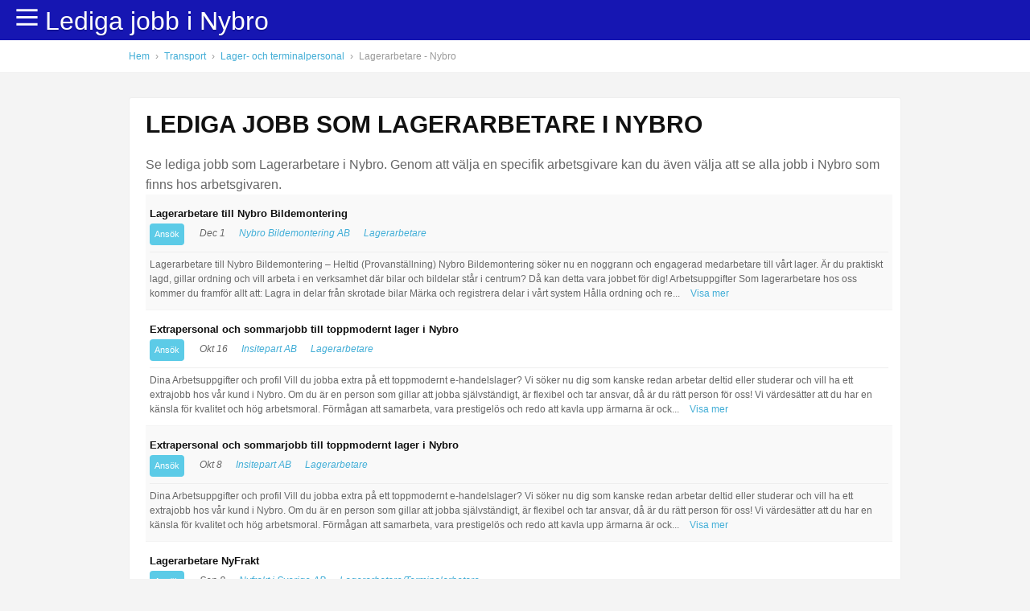

--- FILE ---
content_type: text/html; charset=UTF-8
request_url: https://www.ledigajobbnybro.se/yrke/lagerarbetare
body_size: 68312
content:
<!DOCTYPE html>
<html>
<head>
<script type="text/javascript" charset="utf-8">
dataLayer = [{
	'City':'Nybro',
	'Pagetype':'Profession',
	'Profession':'Lagerarbetare',
    'Query':'Lagerarbetare '
}];

</script>    

<meta http-equiv="Content-Type" content="text/html; charset=utf-8" />
<title>Lediga jobb Lagerarbetare Nybro | ledigajobbnybro.se</title>
<meta name="description" content="Se lediga jobb som Lagerarbetare i Nybro. Genom att välja en specifik arbetsgivare kan du även välja att se alla jobb i Nybro som finns hos arbetsgivaren." />
<meta name="viewport" content="width=device-width, initial-scale=1, maximum-scale=1">



 
<style>
* {margin: 0;padding: 0;}body {font-family: 'Roboto', Arial, Helvetica, sans-serif;font-size: 16px;line-height: 1.6em;font-weight: 300;background: #f4f4f4;color: #666;margin: 0px;padding: 0 0 0 0;}input {font-family: 'Roboto', Arial, Helvetica, sans-serif;}a {color: #41ADD6;border: none;outline: none;text-decoration: none;-webkit-transition: all 0.3s ease-in-out;-moz-transition: all 0.3s ease-in-out;-o-transition: all 0.3s ease-in-out;transition: all 0.3s ease-in-out;}a:hover {color: #666;}p {margin: 0 0 20px 0;}img {border: none;}h1, h2, h3, h4, h5 {font-family: 'Montserrat', Arial, Helvetica, sans-serif;font-weight: 700;text-transform: uppercase;color: #111;}h1, h2 {margin: 0 0 25px 0;font-size: 30px;}h2.more-margin {margin: 0 0 35px 0;}h1.center, h2.center {text-align: center;}.alignleft {float: left;}.alignright {float: right;}.container {width: 100%;margin: 0px auto;padding: 50px 0;background: #fff;z-index: 0;position: relative;}.container.top {background: #fff;position: fixed;top: 0;left: 0;padding: 0;z-index: 10;}.container.margin-content {padding: 50px 0 20px 0;}.container.top.fixed {-webkit-box-shadow: 0 1px 4px rgba(0, 0, 0, 0.12);-moz-box-shadow: 0 1px 4px rgba(0, 0, 0, 0.12);box-shadow: 0 1px 4px rgba(0, 0, 0, 0.12);}.container.header {background: #1616b2;padding: 0;position: fixed;top: 0;left: 0;z-index: 1500;}.container.header .wrapper {padding: 18px 0;}.container.grey {background: #F5F6F8;}.container.footer {background: #ddd;padding: 30px 0;color: #aaa;}.container.copyright {background: #ccc;padding: 20px 0;color: #aaa;text-align: center;font-family: 'Montserrat', Arial, Helvetica, sans-serif;font-weight: 400;text-transform: uppercase;font-size: 14px;}.container.breadcrumb {padding: 8px 0 7px 0;font-size: 12px;margin-top: -30px;margin-bottom: 30px;border-bottom: 1px solid #eee;}.wrapper {max-width: 960px;margin: 0px auto;position: relative;}.wrapper.bg {padding: 20px;background: #fff;-webkit-box-sizing: border-box;-moz-box-sizing: border-box;box-sizing: border-box;margin: 0px auto 10px auto;border: 1px solid #eee;-moz-border-radius: 3px;-webkit-border-radius: 3px;border-radius: 3px;}.wrapper.footer {color: #888;font-size: 13px;margin: 0px auto 30px auto;}.wrapper:before, .wrapper:after {content: " ";display: table;}.wrapper:after {clear: both;}.wrapper {*zoom: 1;}.logo {color: #fff;font-size: 32px;margin: 2px 0 0 0;float: left;text-shadow: 0 2px 0 rgba(0, 0, 0, 0.15);}.logo:hover {color: #fff;opacity: 0.8;}.container.top .alignright {margin: 13px 0 0 0;}h1.pitch {width: 100%;float: left;margin: 0 0 20px 0;background: #eee;}.menu {float: right;margin: -1px 0 0 20px;cursor: pointer;line-height: 0.8em;}.menu .fa {font-size: 34px;color: #fff;}.searchbox {width: 100%;height: 50px;float: left;margin: 0 0 20px 0;background: #eee;}.job {width: 100%;float: left;padding: 11px 5px;border-bottom: 1px solid #f4f4f4;position: relative;font-size: 12px;text-shadow: 0 1px 0 #fff;}.job.alt {background: #f9f9f9;}.job:hover {background: #f6fafe;border-bottom: 1px solid #edf1f5;}.job h2 {float: left;font-size: 13px;width: 92%;padding: 0 0 0 0;margin: 0 15px 0 0;text-transform: none;}.job h2 a {float: left;color: #333;}.job .cat {float: left;margin: 0 15px 0 0;}.job .who {float: left;margin: 0 45px 0 0;}.job .where {float: left;margin: 0;}.job .date {float: right;font-size: 11px;margin: -13px 0 0 0;color: #c4c4c4;}.job .new {width: 28px;height: 22px;position: absolute;top: 13px;left: -35px;text-indent: -9999px;background: url(../images/new.png) no-repeat;}.job .fa {margin-right: 5px;}.job-info {width: 100%;float: left;padding: 6px 0 0 0;margin: 8px 0 0 0;line-height: 1.5em;border-top: 1px solid #eee;}.job-info .full {display: none;}.show-more-job, .show-less-job {margin: 0 0 0 10px;color: #41ADD6;cursor: pointer;}.meta_date {font-size: 12px;float: left;width: 100%;}.meta_date span {color: #ccc;margin: 0 5px 0 0;}.meta_date em {color: #eee;font-size: 11px;margin: 0 10px;}.apply {width: 600px;padding: 60px 15px 15px 15px;background: #ffffed;border-bottom: 1px solid #f4f3e9;position: relative;float: left;}.apply #apply_banner {height: 37px;padding: 6px 30px 0 40px;background: url(../images/apply_banner.png) no-repeat;color: #fff;text-shadow: 0 1px 0 #999;font-weight: bold;font-size: 12px;position: absolute;top: 10px;left: -30px;}.apply #apply_banner span {height: 34px;width: 10px;background: url(../images/apply_banner.png) no-repeat top right;position: absolute;top: 0;right: 0;}.sidebar .logo {width: 100%;text-align: center;padding: 10px;margin: 0 0 15px 0;border: 1px solid #eee;float: left;-webkit-box-sizing: border-box;-moz-box-sizing: border-box;box-sizing: border-box;-moz-border-radius: 3px;-webkit-border-radius: 3px;border-radius: 3px;}.sidebar h4 {font-size: 15px;padding: 1px 0;margin: 0 0 10px 0;}.sidebar ul {width: 100%;float: left;font-size: 12px;list-style-type: none;margin: 0 0 20px 0;padding: 0 0 15px 0;border-bottom: 1px dotted #eee;}.sidebar ul li {margin: 0 0 5px 0;padding: 0;}.sidebar ul li span {color: #ccc;}.sidebar ul li .fa {margin: 0 3px 0 0;}.main {width: 560px;float: left;}.main.frontpage {width: 69.5%;}.sidebar-map {width: 30%;float: right;}.sidebar {width: 300px;float: right;}.sidebar-form {width: 100%;float: left;margin: 0 0 15px 0;}.sidebar-form .sub {width: 60%;float: left;margin: 0 10px 0 0;border: none;background: #eee;padding: 6px 8px;-moz-border-radius: 2px;-webkit-border-radius: 2px;border-radius: 2px;}.sidebar-form .btn {border: none;padding: 5px 8px;}.sub-icons a {margin: 0 5px 0 0;}.column {float: left;-webkit-box-sizing: border-box;-moz-box-sizing: border-box;box-sizing: border-box;margin: 0 3% 20px 0;}.column.last {margin: 0 0 20px 0;}.column.three {width: 31.2%;}.column.four {margin: 0 2% 20px 0;width: 23%;}#map {height: 600px;}#map-wide {width: 100%;height: 800px;margin: 0;float: left;}#map-small {width: 100%;height: 230px;margin: 0;float: left;}.pagination {width: 100%;float: left;padding: 20px 0 0 0;}.pagination div {float: left;font-size: 13px;line-height: 1.4em;margin: 0 5px 0 0;}.pagination div a {width: 28px;height: 25px;padding: 3px 0 0 0;font-weight: bold;text-align: center;float: left;color: #999;text-shadow: 0 1px 0 #fff;background: #fff url(../images/backend/sprite_pagination.png) no-repeat;}.pagination div a:hover {color: #348db7;}.pagination div.cur {width: 28px;height: 25px;padding: 3px 0 0 0;font-weight: bold;text-align: center;float: left;color: #fff;text-shadow: 0 1px 0 #333;background: url(../images/backend/sprite_pagination.png) no-repeat -139px 0;}.pagination div.num a:hover {color: #333;background: #fff url(../images/backend/sprite_pagination.png) no-repeat -56px 0;}.pagination div.next, .pagination div.prev {width: 28px;height: 28px;padding: 0;text-indent: -9999px;}.pagination div.next {background: url(../images/backend/sprite_pagination.png) no-repeat -111px 0;}.pagination div.prev {background: url(../images/backend/sprite_pagination.png) no-repeat -28px 0;}.btn {text-transform: uppercase;padding: 10px 20px;color: #fff;background: #5ccbe7;float: left;font-size: 14px;font-family: 'Montserrat', Arial, Helvetica, sans-serif;font-weight: 400;-moz-border-radius: 4px;-webkit-border-radius: 4px;border-radius: 4px;cursor: pointer;text-shadow: none;}.btn.right {margin: 0 0 0 6px;float: right;}.btn.job_btn {margin: 0 10px 0 0;}.btn.small {font-size: 11px;padding: 1px 6px;text-transform: none;}.btn.orange {background: #F47B26;}.btn.grey {background: #eee;color: #888;}.btn:hover {color: #fff;background: #59c4df;}.btn.grey:hover {background: #ccc;color: #888;}.btn.orange:hover {color: #fff;background: #ea7624;}.btn.full {width: 100%;text-align: center;-webkit-box-sizing: border-box;-moz-box-sizing: border-box;box-sizing: border-box;}.btn.center {text-align: center;}.box.colored {width: 260px;float: left;margin: 0 30px 30px 0;background: #fff;padding: 20px;-moz-border-radius: 3px;-webkit-border-radius: 3px;border-radius: 3px;cursor: pointer;-webkit-transition: all 0.2s ease-in-out;-moz-transition: all 0.2s ease-in-out;-o-transition: all 0.2s ease-in-out;transition: all 0.2s ease-in-out;}.box.colored:hover {-webkit-box-shadow: 0 2px 7px rgba(0, 0, 0, 0.07);-moz-box-shadow: 0 2px 7px rgba(0, 0, 0, 0.07);box-shadow: 0 2px 7px rgba(0, 0, 0, 0.07);}.box.colored.last {margin: 0 0 30px 0;}.box.colored h3 {font-size: 15px;font-weight: 400;margin: 0 0 10px 0;}.box.colored .image {width: 100%;height: 100px;float: left;background: #eee;margin: 0 0 10px 0;-moz-border-radius: 3px;-webkit-border-radius: 3px;border-radius: 3px;}.box.colored .image img {-moz-border-radius: 3px;-webkit-border-radius: 3px;border-radius: 3px;}.box.colored p {line-height: 1.3em;font-size: 14px;margin: 0 0 10px 0;}#breadcrumbs {color: #999;}#breadcrumbs em {font-style: normal;margin: 0 4px;}.pagination {width: 100%;float: left;}.pagination .page {padding: 5px 10px;background: #fff;float: left;margin: 0 10px 0 0;}.footer-categories {width: 100%;float: left;margin: 0 0 20px 0;border-bottom: 1px solid #9DAABF;}.footer-categories h4 {font-size: 14px;}.footer .box {width: auto;float: left;font-size: 14px;color: #d8e2f0;margin: 0 80px 0 0;}.footer .box-small {width: auto;float: left;font-size: 13px;color: #d8e2f0;margin: 0 30px 20px 0;}.footer .box.last {margin: 0;}.footer .box h3 {color: #fff;font-weight: 400;font-size: 16px;margin: 0 0 10px 0;}.footer .box a, .footer .box-small a {color: #d8e2f0;}.footer .box-small h4 a {color: #fff;}.footer .box a:hover {color: #fff;}.footer .box ul, .footer .box-small ul {list-style-type: none;}.newsletter-field {padding: 5px 10px 6px 10px;float: left;width: 200px;background: #fff;border: none;color: #888;margin: 0 10px 0 0;-moz-border-radius: 4px;-webkit-border-radius: 4px;border-radius: 4px;}.newsletter-submit {padding: 5px 10px;float: left;width: 80px;border: none;color: #fff;background: #74829C;text-transform: uppercase;-moz-border-radius: 4px;-webkit-border-radius: 4px;border-radius: 4px;}.newsletter-submit:hover {color: #74829C;background: #fff;}@media only screen and (max-width: 611px) {.wrapper {max-width: 100%;width: 100%;}.container.margin-content {padding: 30px 0 20px 0;}.container.header .wrapper {}.container.breadcrumb {padding: 8px 0 7px 10px;-webkit-box-sizing: border-box;-moz-box-sizing: border-box;box-sizing: border-box;}.logo {font-size: 26px;height: 40px;position: relative;top: 22px;left: 10px;}.menu {margin: 0 10px 0 0;}.sort-container .search-form {display: none;}.main {width: 100%;padding: 0 10px;-webkit-box-sizing: border-box;-moz-box-sizing: border-box;box-sizing: border-box;}.column.three {width: 31.2%;}.column.three, .column.four {margin: 0 2% 20px 0;width: 48%;}.sidebar {width: 100%;padding: 10px;float: left;margin-top: 10px;-webkit-box-sizing: border-box;-moz-box-sizing: border-box;box-sizing: border-box;}.main.frontpage {width: 100%;}.sidebar-map {width: 100%;float: left;}.main img {max-width: 100%;}#map {height: 140px;margin: 15px 0 0 0;}h1.pitch {margin: 0 0 20px 0;font-size: 28px;}h2 {font-size: 24px;padding-left: 10px;}.categories-front {margin: 0 0 15px 0;padding: 10px 10px 0 10px;}.categories-front a {padding: 2px 10px;font-size: 14px;}.product-info {-webkit-box-sizing: border-box;-moz-box-sizing: border-box;box-sizing: border-box;padding: 10px 10px;margin-bottom: 5px;}.retailer .to-store {width: 100%;float: left;margin: 10px 0 0 0;text-align: center;-webkit-box-sizing: border-box;-moz-box-sizing: border-box;box-sizing: border-box;padding-top: 7px;padding-bottom: 7px;}.product-properties {-webkit-box-sizing: border-box;-moz-box-sizing: border-box;box-sizing: border-box;padding: 0 10px;}.product-grid {width: 44.5%;height: 205px;margin: 2% 0 2% 3.5%;}.product-grid.last {margin: 2% 0 2% 3.5%;}.footer-categories {-webkit-box-sizing: border-box;-moz-box-sizing: border-box;box-sizing: border-box;padding: 0 10px;}.footer-categories h4 {font-size: 13px;}.footer .box {margin: 0 30px 0 10px;}.footer .box.last {margin-left: 10px;}.footer .box-small {margin: 0 20px 20px 0;}.newsletter-field {width: 180px;}}@media only screen and (max-width: 767px) and (orientation : landscape) {.container.header .wrapper {background-size: 60%;}.product-grid {width: 29%;height: 205px;margin: 2% 0 2% 3.5%;}.retailer .to-store {width: auto;float: rights;margin: 0 0 0 0;}.footer .box-small {margin: 0 40px 20px 0;}.footer .box.last {width: 260px;}.newsletter-field {width: 150px;}}@media only screen and (min-width: 768px) and (max-width: 1200px) {.wrapper {max-width: 100%;width: 100%;}.container.margin-content {padding: 30px 0 20px 0;}.container.header .wrapper {}.wrapper {padding-left: 10px;padding-right: 10px;-webkit-box-sizing: border-box;-moz-box-sizing: border-box;box-sizing: border-box;}.container.breadcrumb {padding: 8px 0 7px 10px;-webkit-box-sizing: border-box;-moz-box-sizing: border-box;box-sizing: border-box;}.menu {margin: 0 10px 0 0;}.sort-container .search {width: 280px;margin-right: 15px;}.sort-container .search-form {margin: 3px 0 0 0;}.main {width: 100%;}.sidebar {width: 100%;padding: 10px;float: left;margin-top: 10px;-webkit-box-sizing: border-box;-moz-box-sizing: border-box;box-sizing: border-box;}}@media only screen and (min-width: 768px) and (max-width: 1200px) and (orientation : landscape) {.main {width: 690px;}.sidebar {width: 300px;float: right;}}</style>


<script type="text/javascript" charset="utf-8">
/*! jQuery v1.7.1 jquery.com | jquery.org/license */
(function(a,b){function cy(a){return f.isWindow(a)?a:a.nodeType===9?a.defaultView||a.parentWindow:!1}function cv(a){if(!ck[a]){var b=c.body,d=f("<"+a+">").appendTo(b),e=d.css("display");d.remove();if(e==="none"||e===""){cl||(cl=c.createElement("iframe"),cl.frameBorder=cl.width=cl.height=0),b.appendChild(cl);if(!cm||!cl.createElement)cm=(cl.contentWindow||cl.contentDocument).document,cm.write((c.compatMode==="CSS1Compat"?"<!doctype html>":"")+"<html><body>"),cm.close();d=cm.createElement(a),cm.body.appendChild(d),e=f.css(d,"display"),b.removeChild(cl)}ck[a]=e}return ck[a]}function cu(a,b){var c={};f.each(cq.concat.apply([],cq.slice(0,b)),function(){c[this]=a});return c}function ct(){cr=b}function cs(){setTimeout(ct,0);return cr=f.now()}function cj(){try{return new a.ActiveXObject("Microsoft.XMLHTTP")}catch(b){}}function ci(){try{return new a.XMLHttpRequest}catch(b){}}function cc(a,c){a.dataFilter&&(c=a.dataFilter(c,a.dataType));var d=a.dataTypes,e={},g,h,i=d.length,j,k=d[0],l,m,n,o,p;for(g=1;g<i;g++){if(g===1)for(h in a.converters)typeof h=="string"&&(e[h.toLowerCase()]=a.converters[h]);l=k,k=d[g];if(k==="*")k=l;else if(l!=="*"&&l!==k){m=l+" "+k,n=e[m]||e["* "+k];if(!n){p=b;for(o in e){j=o.split(" ");if(j[0]===l||j[0]==="*"){p=e[j[1]+" "+k];if(p){o=e[o],o===!0?n=p:p===!0&&(n=o);break}}}}!n&&!p&&f.error("No conversion from "+m.replace(" "," to ")),n!==!0&&(c=n?n(c):p(o(c)))}}return c}function cb(a,c,d){var e=a.contents,f=a.dataTypes,g=a.responseFields,h,i,j,k;for(i in g)i in d&&(c[g[i]]=d[i]);while(f[0]==="*")f.shift(),h===b&&(h=a.mimeType||c.getResponseHeader("content-type"));if(h)for(i in e)if(e[i]&&e[i].test(h)){f.unshift(i);break}if(f[0]in d)j=f[0];else{for(i in d){if(!f[0]||a.converters[i+" "+f[0]]){j=i;break}k||(k=i)}j=j||k}if(j){j!==f[0]&&f.unshift(j);return d[j]}}function ca(a,b,c,d){if(f.isArray(b))f.each(b,function(b,e){c||bE.test(a)?d(a,e):ca(a+"["+(typeof e=="object"||f.isArray(e)?b:"")+"]",e,c,d)});else if(!c&&b!=null&&typeof b=="object")for(var e in b)ca(a+"["+e+"]",b[e],c,d);else d(a,b)}function b_(a,c){var d,e,g=f.ajaxSettings.flatOptions||{};for(d in c)c[d]!==b&&((g[d]?a:e||(e={}))[d]=c[d]);e&&f.extend(!0,a,e)}function b$(a,c,d,e,f,g){f=f||c.dataTypes[0],g=g||{},g[f]=!0;var h=a[f],i=0,j=h?h.length:0,k=a===bT,l;for(;i<j&&(k||!l);i++)l=h[i](c,d,e),typeof l=="string"&&(!k||g[l]?l=b:(c.dataTypes.unshift(l),l=b$(a,c,d,e,l,g)));(k||!l)&&!g["*"]&&(l=b$(a,c,d,e,"*",g));return l}function bZ(a){return function(b,c){typeof b!="string"&&(c=b,b="*");if(f.isFunction(c)){var d=b.toLowerCase().split(bP),e=0,g=d.length,h,i,j;for(;e<g;e++)h=d[e],j=/^\+/.test(h),j&&(h=h.substr(1)||"*"),i=a[h]=a[h]||[],i[j?"unshift":"push"](c)}}}function bC(a,b,c){var d=b==="width"?a.offsetWidth:a.offsetHeight,e=b==="width"?bx:by,g=0,h=e.length;if(d>0){if(c!=="border")for(;g<h;g++)c||(d-=parseFloat(f.css(a,"padding"+e[g]))||0),c==="margin"?d+=parseFloat(f.css(a,c+e[g]))||0:d-=parseFloat(f.css(a,"border"+e[g]+"Width"))||0;return d+"px"}d=bz(a,b,b);if(d<0||d==null)d=a.style[b]||0;d=parseFloat(d)||0;if(c)for(;g<h;g++)d+=parseFloat(f.css(a,"padding"+e[g]))||0,c!=="padding"&&(d+=parseFloat(f.css(a,"border"+e[g]+"Width"))||0),c==="margin"&&(d+=parseFloat(f.css(a,c+e[g]))||0);return d+"px"}function bp(a,b){b.src?f.ajax({url:b.src,async:!1,dataType:"script"}):f.globalEval((b.text||b.textContent||b.innerHTML||"").replace(bf,"/*$0*/")),b.parentNode&&b.parentNode.removeChild(b)}function bo(a){var b=c.createElement("div");bh.appendChild(b),b.innerHTML=a.outerHTML;return b.firstChild}function bn(a){var b=(a.nodeName||"").toLowerCase();b==="input"?bm(a):b!=="script"&&typeof a.getElementsByTagName!="undefined"&&f.grep(a.getElementsByTagName("input"),bm)}function bm(a){if(a.type==="checkbox"||a.type==="radio")a.defaultChecked=a.checked}function bl(a){return typeof a.getElementsByTagName!="undefined"?a.getElementsByTagName("*"):typeof a.querySelectorAll!="undefined"?a.querySelectorAll("*"):[]}function bk(a,b){var c;if(b.nodeType===1){b.clearAttributes&&b.clearAttributes(),b.mergeAttributes&&b.mergeAttributes(a),c=b.nodeName.toLowerCase();if(c==="object")b.outerHTML=a.outerHTML;else if(c!=="input"||a.type!=="checkbox"&&a.type!=="radio"){if(c==="option")b.selected=a.defaultSelected;else if(c==="input"||c==="textarea")b.defaultValue=a.defaultValue}else a.checked&&(b.defaultChecked=b.checked=a.checked),b.value!==a.value&&(b.value=a.value);b.removeAttribute(f.expando)}}function bj(a,b){if(b.nodeType===1&&!!f.hasData(a)){var c,d,e,g=f._data(a),h=f._data(b,g),i=g.events;if(i){delete h.handle,h.events={};for(c in i)for(d=0,e=i[c].length;d<e;d++)f.event.add(b,c+(i[c][d].namespace?".":"")+i[c][d].namespace,i[c][d],i[c][d].data)}h.data&&(h.data=f.extend({},h.data))}}function bi(a,b){return f.nodeName(a,"table")?a.getElementsByTagName("tbody")[0]||a.appendChild(a.ownerDocument.createElement("tbody")):a}function U(a){var b=V.split("|"),c=a.createDocumentFragment();if(c.createElement)while(b.length)c.createElement(b.pop());return c}function T(a,b,c){b=b||0;if(f.isFunction(b))return f.grep(a,function(a,d){var e=!!b.call(a,d,a);return e===c});if(b.nodeType)return f.grep(a,function(a,d){return a===b===c});if(typeof b=="string"){var d=f.grep(a,function(a){return a.nodeType===1});if(O.test(b))return f.filter(b,d,!c);b=f.filter(b,d)}return f.grep(a,function(a,d){return f.inArray(a,b)>=0===c})}function S(a){return!a||!a.parentNode||a.parentNode.nodeType===11}function K(){return!0}function J(){return!1}function n(a,b,c){var d=b+"defer",e=b+"queue",g=b+"mark",h=f._data(a,d);h&&(c==="queue"||!f._data(a,e))&&(c==="mark"||!f._data(a,g))&&setTimeout(function(){!f._data(a,e)&&!f._data(a,g)&&(f.removeData(a,d,!0),h.fire())},0)}function m(a){for(var b in a){if(b==="data"&&f.isEmptyObject(a[b]))continue;if(b!=="toJSON")return!1}return!0}function l(a,c,d){if(d===b&&a.nodeType===1){var e="data-"+c.replace(k,"-$1").toLowerCase();d=a.getAttribute(e);if(typeof d=="string"){try{d=d==="true"?!0:d==="false"?!1:d==="null"?null:f.isNumeric(d)?parseFloat(d):j.test(d)?f.parseJSON(d):d}catch(g){}f.data(a,c,d)}else d=b}return d}function h(a){var b=g[a]={},c,d;a=a.split(/\s+/);for(c=0,d=a.length;c<d;c++)b[a[c]]=!0;return b}var c=a.document,d=a.navigator,e=a.location,f=function(){function J(){if(!e.isReady){try{c.documentElement.doScroll("left")}catch(a){setTimeout(J,1);return}e.ready()}}var e=function(a,b){return new e.fn.init(a,b,h)},f=a.jQuery,g=a.$,h,i=/^(?:[^#<]*(<[\w\W]+>)[^>]*$|#([\w\-]*)$)/,j=/\S/,k=/^\s+/,l=/\s+$/,m=/^<(\w+)\s*\/?>(?:<\/\1>)?$/,n=/^[\],:{}\s]*$/,o=/\\(?:["\\\/bfnrt]|u[0-9a-fA-F]{4})/g,p=/"[^"\\\n\r]*"|true|false|null|-?\d+(?:\.\d*)?(?:[eE][+\-]?\d+)?/g,q=/(?:^|:|,)(?:\s*\[)+/g,r=/(webkit)[ \/]([\w.]+)/,s=/(opera)(?:.*version)?[ \/]([\w.]+)/,t=/(msie) ([\w.]+)/,u=/(mozilla)(?:.*? rv:([\w.]+))?/,v=/-([a-z]|[0-9])/ig,w=/^-ms-/,x=function(a,b){return(b+"").toUpperCase()},y=d.userAgent,z,A,B,C=Object.prototype.toString,D=Object.prototype.hasOwnProperty,E=Array.prototype.push,F=Array.prototype.slice,G=String.prototype.trim,H=Array.prototype.indexOf,I={};e.fn=e.prototype={constructor:e,init:function(a,d,f){var g,h,j,k;if(!a)return this;if(a.nodeType){this.context=this[0]=a,this.length=1;return this}if(a==="body"&&!d&&c.body){this.context=c,this[0]=c.body,this.selector=a,this.length=1;return this}if(typeof a=="string"){a.charAt(0)!=="<"||a.charAt(a.length-1)!==">"||a.length<3?g=i.exec(a):g=[null,a,null];if(g&&(g[1]||!d)){if(g[1]){d=d instanceof e?d[0]:d,k=d?d.ownerDocument||d:c,j=m.exec(a),j?e.isPlainObject(d)?(a=[c.createElement(j[1])],e.fn.attr.call(a,d,!0)):a=[k.createElement(j[1])]:(j=e.buildFragment([g[1]],[k]),a=(j.cacheable?e.clone(j.fragment):j.fragment).childNodes);return e.merge(this,a)}h=c.getElementById(g[2]);if(h&&h.parentNode){if(h.id!==g[2])return f.find(a);this.length=1,this[0]=h}this.context=c,this.selector=a;return this}return!d||d.jquery?(d||f).find(a):this.constructor(d).find(a)}if(e.isFunction(a))return f.ready(a);a.selector!==b&&(this.selector=a.selector,this.context=a.context);return e.makeArray(a,this)},selector:"",jquery:"1.7.1",length:0,size:function(){return this.length},toArray:function(){return F.call(this,0)},get:function(a){return a==null?this.toArray():a<0?this[this.length+a]:this[a]},pushStack:function(a,b,c){var d=this.constructor();e.isArray(a)?E.apply(d,a):e.merge(d,a),d.prevObject=this,d.context=this.context,b==="find"?d.selector=this.selector+(this.selector?" ":"")+c:b&&(d.selector=this.selector+"."+b+"("+c+")");return d},each:function(a,b){return e.each(this,a,b)},ready:function(a){e.bindReady(),A.add(a);return this},eq:function(a){a=+a;return a===-1?this.slice(a):this.slice(a,a+1)},first:function(){return this.eq(0)},last:function(){return this.eq(-1)},slice:function(){return this.pushStack(F.apply(this,arguments),"slice",F.call(arguments).join(","))},map:function(a){return this.pushStack(e.map(this,function(b,c){return a.call(b,c,b)}))},end:function(){return this.prevObject||this.constructor(null)},push:E,sort:[].sort,splice:[].splice},e.fn.init.prototype=e.fn,e.extend=e.fn.extend=function(){var a,c,d,f,g,h,i=arguments[0]||{},j=1,k=arguments.length,l=!1;typeof i=="boolean"&&(l=i,i=arguments[1]||{},j=2),typeof i!="object"&&!e.isFunction(i)&&(i={}),k===j&&(i=this,--j);for(;j<k;j++)if((a=arguments[j])!=null)for(c in a){d=i[c],f=a[c];if(i===f)continue;l&&f&&(e.isPlainObject(f)||(g=e.isArray(f)))?(g?(g=!1,h=d&&e.isArray(d)?d:[]):h=d&&e.isPlainObject(d)?d:{},i[c]=e.extend(l,h,f)):f!==b&&(i[c]=f)}return i},e.extend({noConflict:function(b){a.$===e&&(a.$=g),b&&a.jQuery===e&&(a.jQuery=f);return e},isReady:!1,readyWait:1,holdReady:function(a){a?e.readyWait++:e.ready(!0)},ready:function(a){if(a===!0&&!--e.readyWait||a!==!0&&!e.isReady){if(!c.body)return setTimeout(e.ready,1);e.isReady=!0;if(a!==!0&&--e.readyWait>0)return;A.fireWith(c,[e]),e.fn.trigger&&e(c).trigger("ready").off("ready")}},bindReady:function(){if(!A){A=e.Callbacks("once memory");if(c.readyState==="complete")return setTimeout(e.ready,1);if(c.addEventListener)c.addEventListener("DOMContentLoaded",B,!1),a.addEventListener("load",e.ready,!1);else if(c.attachEvent){c.attachEvent("onreadystatechange",B),a.attachEvent("onload",e.ready);var b=!1;try{b=a.frameElement==null}catch(d){}c.documentElement.doScroll&&b&&J()}}},isFunction:function(a){return e.type(a)==="function"},isArray:Array.isArray||function(a){return e.type(a)==="array"},isWindow:function(a){return a&&typeof a=="object"&&"setInterval"in a},isNumeric:function(a){return!isNaN(parseFloat(a))&&isFinite(a)},type:function(a){return a==null?String(a):I[C.call(a)]||"object"},isPlainObject:function(a){if(!a||e.type(a)!=="object"||a.nodeType||e.isWindow(a))return!1;try{if(a.constructor&&!D.call(a,"constructor")&&!D.call(a.constructor.prototype,"isPrototypeOf"))return!1}catch(c){return!1}var d;for(d in a);return d===b||D.call(a,d)},isEmptyObject:function(a){for(var b in a)return!1;return!0},error:function(a){throw new Error(a)},parseJSON:function(b){if(typeof b!="string"||!b)return null;b=e.trim(b);if(a.JSON&&a.JSON.parse)return a.JSON.parse(b);if(n.test(b.replace(o,"@").replace(p,"]").replace(q,"")))return(new Function("return "+b))();e.error("Invalid JSON: "+b)},parseXML:function(c){var d,f;try{a.DOMParser?(f=new DOMParser,d=f.parseFromString(c,"text/xml")):(d=new ActiveXObject("Microsoft.XMLDOM"),d.async="false",d.loadXML(c))}catch(g){d=b}(!d||!d.documentElement||d.getElementsByTagName("parsererror").length)&&e.error("Invalid XML: "+c);return d},noop:function(){},globalEval:function(b){b&&j.test(b)&&(a.execScript||function(b){a.eval.call(a,b)})(b)},camelCase:function(a){return a.replace(w,"ms-").replace(v,x)},nodeName:function(a,b){return a.nodeName&&a.nodeName.toUpperCase()===b.toUpperCase()},each:function(a,c,d){var f,g=0,h=a.length,i=h===b||e.isFunction(a);if(d){if(i){for(f in a)if(c.apply(a[f],d)===!1)break}else for(;g<h;)if(c.apply(a[g++],d)===!1)break}else if(i){for(f in a)if(c.call(a[f],f,a[f])===!1)break}else for(;g<h;)if(c.call(a[g],g,a[g++])===!1)break;return a},trim:G?function(a){return a==null?"":G.call(a)}:function(a){return a==null?"":(a+"").replace(k,"").replace(l,"")},makeArray:function(a,b){var c=b||[];if(a!=null){var d=e.type(a);a.length==null||d==="string"||d==="function"||d==="regexp"||e.isWindow(a)?E.call(c,a):e.merge(c,a)}return c},inArray:function(a,b,c){var d;if(b){if(H)return H.call(b,a,c);d=b.length,c=c?c<0?Math.max(0,d+c):c:0;for(;c<d;c++)if(c in b&&b[c]===a)return c}return-1},merge:function(a,c){var d=a.length,e=0;if(typeof c.length=="number")for(var f=c.length;e<f;e++)a[d++]=c[e];else while(c[e]!==b)a[d++]=c[e++];a.length=d;return a},grep:function(a,b,c){var d=[],e;c=!!c;for(var f=0,g=a.length;f<g;f++)e=!!b(a[f],f),c!==e&&d.push(a[f]);return d},map:function(a,c,d){var f,g,h=[],i=0,j=a.length,k=a instanceof e||j!==b&&typeof j=="number"&&(j>0&&a[0]&&a[j-1]||j===0||e.isArray(a));if(k)for(;i<j;i++)f=c(a[i],i,d),f!=null&&(h[h.length]=f);else for(g in a)f=c(a[g],g,d),f!=null&&(h[h.length]=f);return h.concat.apply([],h)},guid:1,proxy:function(a,c){if(typeof c=="string"){var d=a[c];c=a,a=d}if(!e.isFunction(a))return b;var f=F.call(arguments,2),g=function(){return a.apply(c,f.concat(F.call(arguments)))};g.guid=a.guid=a.guid||g.guid||e.guid++;return g},access:function(a,c,d,f,g,h){var i=a.length;if(typeof c=="object"){for(var j in c)e.access(a,j,c[j],f,g,d);return a}if(d!==b){f=!h&&f&&e.isFunction(d);for(var k=0;k<i;k++)g(a[k],c,f?d.call(a[k],k,g(a[k],c)):d,h);return a}return i?g(a[0],c):b},now:function(){return(new Date).getTime()},uaMatch:function(a){a=a.toLowerCase();var b=r.exec(a)||s.exec(a)||t.exec(a)||a.indexOf("compatible")<0&&u.exec(a)||[];return{browser:b[1]||"",version:b[2]||"0"}},sub:function(){function a(b,c){return new a.fn.init(b,c)}e.extend(!0,a,this),a.superclass=this,a.fn=a.prototype=this(),a.fn.constructor=a,a.sub=this.sub,a.fn.init=function(d,f){f&&f instanceof e&&!(f instanceof a)&&(f=a(f));return e.fn.init.call(this,d,f,b)},a.fn.init.prototype=a.fn;var b=a(c);return a},browser:{}}),e.each("Boolean Number String Function Array Date RegExp Object".split(" "),function(a,b){I["[object "+b+"]"]=b.toLowerCase()}),z=e.uaMatch(y),z.browser&&(e.browser[z.browser]=!0,e.browser.version=z.version),e.browser.webkit&&(e.browser.safari=!0),j.test(" ")&&(k=/^[\s\xA0]+/,l=/[\s\xA0]+$/),h=e(c),c.addEventListener?B=function(){c.removeEventListener("DOMContentLoaded",B,!1),e.ready()}:c.attachEvent&&(B=function(){c.readyState==="complete"&&(c.detachEvent("onreadystatechange",B),e.ready())});return e}(),g={};f.Callbacks=function(a){a=a?g[a]||h(a):{};var c=[],d=[],e,i,j,k,l,m=function(b){var d,e,g,h,i;for(d=0,e=b.length;d<e;d++)g=b[d],h=f.type(g),h==="array"?m(g):h==="function"&&(!a.unique||!o.has(g))&&c.push(g)},n=function(b,f){f=f||[],e=!a.memory||[b,f],i=!0,l=j||0,j=0,k=c.length;for(;c&&l<k;l++)if(c[l].apply(b,f)===!1&&a.stopOnFalse){e=!0;break}i=!1,c&&(a.once?e===!0?o.disable():c=[]:d&&d.length&&(e=d.shift(),o.fireWith(e[0],e[1])))},o={add:function(){if(c){var a=c.length;m(arguments),i?k=c.length:e&&e!==!0&&(j=a,n(e[0],e[1]))}return this},remove:function(){if(c){var b=arguments,d=0,e=b.length;for(;d<e;d++)for(var f=0;f<c.length;f++)if(b[d]===c[f]){i&&f<=k&&(k--,f<=l&&l--),c.splice(f--,1);if(a.unique)break}}return this},has:function(a){if(c){var b=0,d=c.length;for(;b<d;b++)if(a===c[b])return!0}return!1},empty:function(){c=[];return this},disable:function(){c=d=e=b;return this},disabled:function(){return!c},lock:function(){d=b,(!e||e===!0)&&o.disable();return this},locked:function(){return!d},fireWith:function(b,c){d&&(i?a.once||d.push([b,c]):(!a.once||!e)&&n(b,c));return this},fire:function(){o.fireWith(this,arguments);return this},fired:function(){return!!e}};return o};var i=[].slice;f.extend({Deferred:function(a){var b=f.Callbacks("once memory"),c=f.Callbacks("once memory"),d=f.Callbacks("memory"),e="pending",g={resolve:b,reject:c,notify:d},h={done:b.add,fail:c.add,progress:d.add,state:function(){return e},isResolved:b.fired,isRejected:c.fired,then:function(a,b,c){i.done(a).fail(b).progress(c);return this},always:function(){i.done.apply(i,arguments).fail.apply(i,arguments);return this},pipe:function(a,b,c){return f.Deferred(function(d){f.each({done:[a,"resolve"],fail:[b,"reject"],progress:[c,"notify"]},function(a,b){var c=b[0],e=b[1],g;f.isFunction(c)?i[a](function(){g=c.apply(this,arguments),g&&f.isFunction(g.promise)?g.promise().then(d.resolve,d.reject,d.notify):d[e+"With"](this===i?d:this,[g])}):i[a](d[e])})}).promise()},promise:function(a){if(a==null)a=h;else for(var b in h)a[b]=h[b];return a}},i=h.promise({}),j;for(j in g)i[j]=g[j].fire,i[j+"With"]=g[j].fireWith;i.done(function(){e="resolved"},c.disable,d.lock).fail(function(){e="rejected"},b.disable,d.lock),a&&a.call(i,i);return i},when:function(a){function m(a){return function(b){e[a]=arguments.length>1?i.call(arguments,0):b,j.notifyWith(k,e)}}function l(a){return function(c){b[a]=arguments.length>1?i.call(arguments,0):c,--g||j.resolveWith(j,b)}}var b=i.call(arguments,0),c=0,d=b.length,e=Array(d),g=d,h=d,j=d<=1&&a&&f.isFunction(a.promise)?a:f.Deferred(),k=j.promise();if(d>1){for(;c<d;c++)b[c]&&b[c].promise&&f.isFunction(b[c].promise)?b[c].promise().then(l(c),j.reject,m(c)):--g;g||j.resolveWith(j,b)}else j!==a&&j.resolveWith(j,d?[a]:[]);return k}}),f.support=function(){var b,d,e,g,h,i,j,k,l,m,n,o,p,q=c.createElement("div"),r=c.documentElement;q.setAttribute("className","t"),q.innerHTML="   <link/><table></table><a href='/a' style='top:1px;float:left;opacity:.55;'>a</a><input type='checkbox'/>",d=q.getElementsByTagName("*"),e=q.getElementsByTagName("a")[0];if(!d||!d.length||!e)return{};g=c.createElement("select"),h=g.appendChild(c.createElement("option")),i=q.getElementsByTagName("input")[0],b={leadingWhitespace:q.firstChild.nodeType===3,tbody:!q.getElementsByTagName("tbody").length,htmlSerialize:!!q.getElementsByTagName("link").length,style:/top/.test(e.getAttribute("style")),hrefNormalized:e.getAttribute("href")==="/a",opacity:/^0.55/.test(e.style.opacity),cssFloat:!!e.style.cssFloat,checkOn:i.value==="on",optSelected:h.selected,getSetAttribute:q.className!=="t",enctype:!!c.createElement("form").enctype,html5Clone:c.createElement("nav").cloneNode(!0).outerHTML!=="<:nav></:nav>",submitBubbles:!0,changeBubbles:!0,focusinBubbles:!1,deleteExpando:!0,noCloneEvent:!0,inlineBlockNeedsLayout:!1,shrinkWrapBlocks:!1,reliableMarginRight:!0},i.checked=!0,b.noCloneChecked=i.cloneNode(!0).checked,g.disabled=!0,b.optDisabled=!h.disabled;try{delete q.test}catch(s){b.deleteExpando=!1}!q.addEventListener&&q.attachEvent&&q.fireEvent&&(q.attachEvent("onclick",function(){b.noCloneEvent=!1}),q.cloneNode(!0).fireEvent("onclick")),i=c.createElement("input"),i.value="t",i.setAttribute("type","radio"),b.radioValue=i.value==="t",i.setAttribute("checked","checked"),q.appendChild(i),k=c.createDocumentFragment(),k.appendChild(q.lastChild),b.checkClone=k.cloneNode(!0).cloneNode(!0).lastChild.checked,b.appendChecked=i.checked,k.removeChild(i),k.appendChild(q),q.innerHTML="",a.getComputedStyle&&(j=c.createElement("div"),j.style.width="0",j.style.marginRight="0",q.style.width="2px",q.appendChild(j),b.reliableMarginRight=(parseInt((a.getComputedStyle(j,null)||{marginRight:0}).marginRight,10)||0)===0);if(q.attachEvent)for(o in{submit:1,change:1,focusin:1})n="on"+o,p=n in q,p||(q.setAttribute(n,"return;"),p=typeof q[n]=="function"),b[o+"Bubbles"]=p;k.removeChild(q),k=g=h=j=q=i=null,f(function(){var a,d,e,g,h,i,j,k,m,n,o,r=c.getElementsByTagName("body")[0];!r||(j=1,k="position:absolute;top:0;left:0;width:1px;height:1px;margin:0;",m="visibility:hidden;border:0;",n="style='"+k+"border:5px solid #000;padding:0;'",o="<div "+n+"><div></div></div>"+"<table "+n+" cellpadding='0' cellspacing='0'>"+"<tr><td></td></tr></table>",a=c.createElement("div"),a.style.cssText=m+"width:0;height:0;position:static;top:0;margin-top:"+j+"px",r.insertBefore(a,r.firstChild),q=c.createElement("div"),a.appendChild(q),q.innerHTML="<table><tr><td style='padding:0;border:0;display:none'></td><td>t</td></tr></table>",l=q.getElementsByTagName("td"),p=l[0].offsetHeight===0,l[0].style.display="",l[1].style.display="none",b.reliableHiddenOffsets=p&&l[0].offsetHeight===0,q.innerHTML="",q.style.width=q.style.paddingLeft="1px",f.boxModel=b.boxModel=q.offsetWidth===2,typeof q.style.zoom!="undefined"&&(q.style.display="inline",q.style.zoom=1,b.inlineBlockNeedsLayout=q.offsetWidth===2,q.style.display="",q.innerHTML="<div style='width:4px;'></div>",b.shrinkWrapBlocks=q.offsetWidth!==2),q.style.cssText=k+m,q.innerHTML=o,d=q.firstChild,e=d.firstChild,h=d.nextSibling.firstChild.firstChild,i={doesNotAddBorder:e.offsetTop!==5,doesAddBorderForTableAndCells:h.offsetTop===5},e.style.position="fixed",e.style.top="20px",i.fixedPosition=e.offsetTop===20||e.offsetTop===15,e.style.position=e.style.top="",d.style.overflow="hidden",d.style.position="relative",i.subtractsBorderForOverflowNotVisible=e.offsetTop===-5,i.doesNotIncludeMarginInBodyOffset=r.offsetTop!==j,r.removeChild(a),q=a=null,f.extend(b,i))});return b}();var j=/^(?:\{.*\}|\[.*\])$/,k=/([A-Z])/g;f.extend({cache:{},uuid:0,expando:"jQuery"+(f.fn.jquery+Math.random()).replace(/\D/g,""),noData:{embed:!0,object:"clsid:D27CDB6E-AE6D-11cf-96B8-444553540000",applet:!0},hasData:function(a){a=a.nodeType?f.cache[a[f.expando]]:a[f.expando];return!!a&&!m(a)},data:function(a,c,d,e){if(!!f.acceptData(a)){var g,h,i,j=f.expando,k=typeof c=="string",l=a.nodeType,m=l?f.cache:a,n=l?a[j]:a[j]&&j,o=c==="events";if((!n||!m[n]||!o&&!e&&!m[n].data)&&k&&d===b)return;n||(l?a[j]=n=++f.uuid:n=j),m[n]||(m[n]={},l||(m[n].toJSON=f.noop));if(typeof c=="object"||typeof c=="function")e?m[n]=f.extend(m[n],c):m[n].data=f.extend(m[n].data,c);g=h=m[n],e||(h.data||(h.data={}),h=h.data),d!==b&&(h[f.camelCase(c)]=d);if(o&&!h[c])return g.events;k?(i=h[c],i==null&&(i=h[f.camelCase(c)])):i=h;return i}},removeData:function(a,b,c){if(!!f.acceptData(a)){var d,e,g,h=f.expando,i=a.nodeType,j=i?f.cache:a,k=i?a[h]:h;if(!j[k])return;if(b){d=c?j[k]:j[k].data;if(d){f.isArray(b)||(b in d?b=[b]:(b=f.camelCase(b),b in d?b=[b]:b=b.split(" ")));for(e=0,g=b.length;e<g;e++)delete d[b[e]];if(!(c?m:f.isEmptyObject)(d))return}}if(!c){delete j[k].data;if(!m(j[k]))return}f.support.deleteExpando||!j.setInterval?delete j[k]:j[k]=null,i&&(f.support.deleteExpando?delete a[h]:a.removeAttribute?a.removeAttribute(h):a[h]=null)}},_data:function(a,b,c){return f.data(a,b,c,!0)},acceptData:function(a){if(a.nodeName){var b=f.noData[a.nodeName.toLowerCase()];if(b)return b!==!0&&a.getAttribute("classid")===b}return!0}}),f.fn.extend({data:function(a,c){var d,e,g,h=null;if(typeof a=="undefined"){if(this.length){h=f.data(this[0]);if(this[0].nodeType===1&&!f._data(this[0],"parsedAttrs")){e=this[0].attributes;for(var i=0,j=e.length;i<j;i++)g=e[i].name,g.indexOf("data-")===0&&(g=f.camelCase(g.substring(5)),l(this[0],g,h[g]));f._data(this[0],"parsedAttrs",!0)}}return h}if(typeof a=="object")return this.each(function(){f.data(this,a)});d=a.split("."),d[1]=d[1]?"."+d[1]:"";if(c===b){h=this.triggerHandler("getData"+d[1]+"!",[d[0]]),h===b&&this.length&&(h=f.data(this[0],a),h=l(this[0],a,h));return h===b&&d[1]?this.data(d[0]):h}return this.each(function(){var b=f(this),e=[d[0],c];b.triggerHandler("setData"+d[1]+"!",e),f.data(this,a,c),b.triggerHandler("changeData"+d[1]+"!",e)})},removeData:function(a){return this.each(function(){f.removeData(this,a)})}}),f.extend({_mark:function(a,b){a&&(b=(b||"fx")+"mark",f._data(a,b,(f._data(a,b)||0)+1))},_unmark:function(a,b,c){a!==!0&&(c=b,b=a,a=!1);if(b){c=c||"fx";var d=c+"mark",e=a?0:(f._data(b,d)||1)-1;e?f._data(b,d,e):(f.removeData(b,d,!0),n(b,c,"mark"))}},queue:function(a,b,c){var d;if(a){b=(b||"fx")+"queue",d=f._data(a,b),c&&(!d||f.isArray(c)?d=f._data(a,b,f.makeArray(c)):d.push(c));return d||[]}},dequeue:function(a,b){b=b||"fx";var c=f.queue(a,b),d=c.shift(),e={};d==="inprogress"&&(d=c.shift()),d&&(b==="fx"&&c.unshift("inprogress"),f._data(a,b+".run",e),d.call(a,function(){f.dequeue(a,b)},e)),c.length||(f.removeData(a,b+"queue "+b+".run",!0),n(a,b,"queue"))}}),f.fn.extend({queue:function(a,c){typeof a!="string"&&(c=a,a="fx");if(c===b)return f.queue(this[0],a);return this.each(function(){var b=f.queue(this,a,c);a==="fx"&&b[0]!=="inprogress"&&f.dequeue(this,a)})},dequeue:function(a){return this.each(function(){f.dequeue(this,a)})},delay:function(a,b){a=f.fx?f.fx.speeds[a]||a:a,b=b||"fx";return this.queue(b,function(b,c){var d=setTimeout(b,a);c.stop=function(){clearTimeout(d)}})},clearQueue:function(a){return this.queue(a||"fx",[])},promise:function(a,c){function m(){--h||d.resolveWith(e,[e])}typeof a!="string"&&(c=a,a=b),a=a||"fx";var d=f.Deferred(),e=this,g=e.length,h=1,i=a+"defer",j=a+"queue",k=a+"mark",l;while(g--)if(l=f.data(e[g],i,b,!0)||(f.data(e[g],j,b,!0)||f.data(e[g],k,b,!0))&&f.data(e[g],i,f.Callbacks("once memory"),!0))h++,l.add(m);m();return d.promise()}});var o=/[\n\t\r]/g,p=/\s+/,q=/\r/g,r=/^(?:button|input)$/i,s=/^(?:button|input|object|select|textarea)$/i,t=/^a(?:rea)?$/i,u=/^(?:autofocus|autoplay|async|checked|controls|defer|disabled|hidden|loop|multiple|open|readonly|required|scoped|selected)$/i,v=f.support.getSetAttribute,w,x,y;f.fn.extend({attr:function(a,b){return f.access(this,a,b,!0,f.attr)},removeAttr:function(a){return this.each(function(){f.removeAttr(this,a)})},prop:function(a,b){return f.access(this,a,b,!0,f.prop)},removeProp:function(a){a=f.propFix[a]||a;return this.each(function(){try{this[a]=b,delete this[a]}catch(c){}})},addClass:function(a){var b,c,d,e,g,h,i;if(f.isFunction(a))return this.each(function(b){f(this).addClass(a.call(this,b,this.className))});if(a&&typeof a=="string"){b=a.split(p);for(c=0,d=this.length;c<d;c++){e=this[c];if(e.nodeType===1)if(!e.className&&b.length===1)e.className=a;else{g=" "+e.className+" ";for(h=0,i=b.length;h<i;h++)~g.indexOf(" "+b[h]+" ")||(g+=b[h]+" ");e.className=f.trim(g)}}}return this},removeClass:function(a){var c,d,e,g,h,i,j;if(f.isFunction(a))return this.each(function(b){f(this).removeClass(a.call(this,b,this.className))});if(a&&typeof a=="string"||a===b){c=(a||"").split(p);for(d=0,e=this.length;d<e;d++){g=this[d];if(g.nodeType===1&&g.className)if(a){h=(" "+g.className+" ").replace(o," ");for(i=0,j=c.length;i<j;i++)h=h.replace(" "+c[i]+" "," ");g.className=f.trim(h)}else g.className=""}}return this},toggleClass:function(a,b){var c=typeof a,d=typeof b=="boolean";if(f.isFunction(a))return this.each(function(c){f(this).toggleClass(a.call(this,c,this.className,b),b)});return this.each(function(){if(c==="string"){var e,g=0,h=f(this),i=b,j=a.split(p);while(e=j[g++])i=d?i:!h.hasClass(e),h[i?"addClass":"removeClass"](e)}else if(c==="undefined"||c==="boolean")this.className&&f._data(this,"__className__",this.className),this.className=this.className||a===!1?"":f._data(this,"__className__")||""})},hasClass:function(a){var b=" "+a+" ",c=0,d=this.length;for(;c<d;c++)if(this[c].nodeType===1&&(" "+this[c].className+" ").replace(o," ").indexOf(b)>-1)return!0;return!1},val:function(a){var c,d,e,g=this[0];{if(!!arguments.length){e=f.isFunction(a);return this.each(function(d){var g=f(this),h;if(this.nodeType===1){e?h=a.call(this,d,g.val()):h=a,h==null?h="":typeof h=="number"?h+="":f.isArray(h)&&(h=f.map(h,function(a){return a==null?"":a+""})),c=f.valHooks[this.nodeName.toLowerCase()]||f.valHooks[this.type];if(!c||!("set"in c)||c.set(this,h,"value")===b)this.value=h}})}if(g){c=f.valHooks[g.nodeName.toLowerCase()]||f.valHooks[g.type];if(c&&"get"in c&&(d=c.get(g,"value"))!==b)return d;d=g.value;return typeof d=="string"?d.replace(q,""):d==null?"":d}}}}),f.extend({valHooks:{option:{get:function(a){var b=a.attributes.value;return!b||b.specified?a.value:a.text}},select:{get:function(a){var b,c,d,e,g=a.selectedIndex,h=[],i=a.options,j=a.type==="select-one";if(g<0)return null;c=j?g:0,d=j?g+1:i.length;for(;c<d;c++){e=i[c];if(e.selected&&(f.support.optDisabled?!e.disabled:e.getAttribute("disabled")===null)&&(!e.parentNode.disabled||!f.nodeName(e.parentNode,"optgroup"))){b=f(e).val();if(j)return b;h.push(b)}}if(j&&!h.length&&i.length)return f(i[g]).val();return h},set:function(a,b){var c=f.makeArray(b);f(a).find("option").each(function(){this.selected=f.inArray(f(this).val(),c)>=0}),c.length||(a.selectedIndex=-1);return c}}},attrFn:{val:!0,css:!0,html:!0,text:!0,data:!0,width:!0,height:!0,offset:!0},attr:function(a,c,d,e){var g,h,i,j=a.nodeType;if(!!a&&j!==3&&j!==8&&j!==2){if(e&&c in f.attrFn)return f(a)[c](d);if(typeof a.getAttribute=="undefined")return f.prop(a,c,d);i=j!==1||!f.isXMLDoc(a),i&&(c=c.toLowerCase(),h=f.attrHooks[c]||(u.test(c)?x:w));if(d!==b){if(d===null){f.removeAttr(a,c);return}if(h&&"set"in h&&i&&(g=h.set(a,d,c))!==b)return g;a.setAttribute(c,""+d);return d}if(h&&"get"in h&&i&&(g=h.get(a,c))!==null)return g;g=a.getAttribute(c);return g===null?b:g}},removeAttr:function(a,b){var c,d,e,g,h=0;if(b&&a.nodeType===1){d=b.toLowerCase().split(p),g=d.length;for(;h<g;h++)e=d[h],e&&(c=f.propFix[e]||e,f.attr(a,e,""),a.removeAttribute(v?e:c),u.test(e)&&c in a&&(a[c]=!1))}},attrHooks:{type:{set:function(a,b){if(r.test(a.nodeName)&&a.parentNode)f.error("type property can't be changed");else if(!f.support.radioValue&&b==="radio"&&f.nodeName(a,"input")){var c=a.value;a.setAttribute("type",b),c&&(a.value=c);return b}}},value:{get:function(a,b){if(w&&f.nodeName(a,"button"))return w.get(a,b);return b in a?a.value:null},set:function(a,b,c){if(w&&f.nodeName(a,"button"))return w.set(a,b,c);a.value=b}}},propFix:{tabindex:"tabIndex",readonly:"readOnly","for":"htmlFor","class":"className",maxlength:"maxLength",cellspacing:"cellSpacing",cellpadding:"cellPadding",rowspan:"rowSpan",colspan:"colSpan",usemap:"useMap",frameborder:"frameBorder",contenteditable:"contentEditable"},prop:function(a,c,d){var e,g,h,i=a.nodeType;if(!!a&&i!==3&&i!==8&&i!==2){h=i!==1||!f.isXMLDoc(a),h&&(c=f.propFix[c]||c,g=f.propHooks[c]);return d!==b?g&&"set"in g&&(e=g.set(a,d,c))!==b?e:a[c]=d:g&&"get"in g&&(e=g.get(a,c))!==null?e:a[c]}},propHooks:{tabIndex:{get:function(a){var c=a.getAttributeNode("tabindex");return c&&c.specified?parseInt(c.value,10):s.test(a.nodeName)||t.test(a.nodeName)&&a.href?0:b}}}}),f.attrHooks.tabindex=f.propHooks.tabIndex,x={get:function(a,c){var d,e=f.prop(a,c);return e===!0||typeof e!="boolean"&&(d=a.getAttributeNode(c))&&d.nodeValue!==!1?c.toLowerCase():b},set:function(a,b,c){var d;b===!1?f.removeAttr(a,c):(d=f.propFix[c]||c,d in a&&(a[d]=!0),a.setAttribute(c,c.toLowerCase()));return c}},v||(y={name:!0,id:!0},w=f.valHooks.button={get:function(a,c){var d;d=a.getAttributeNode(c);return d&&(y[c]?d.nodeValue!=="":d.specified)?d.nodeValue:b},set:function(a,b,d){var e=a.getAttributeNode(d);e||(e=c.createAttribute(d),a.setAttributeNode(e));return e.nodeValue=b+""}},f.attrHooks.tabindex.set=w.set,f.each(["width","height"],function(a,b){f.attrHooks[b]=f.extend(f.attrHooks[b],{set:function(a,c){if(c===""){a.setAttribute(b,"auto");return c}}})}),f.attrHooks.contenteditable={get:w.get,set:function(a,b,c){b===""&&(b="false"),w.set(a,b,c)}}),f.support.hrefNormalized||f.each(["href","src","width","height"],function(a,c){f.attrHooks[c]=f.extend(f.attrHooks[c],{get:function(a){var d=a.getAttribute(c,2);return d===null?b:d}})}),f.support.style||(f.attrHooks.style={get:function(a){return a.style.cssText.toLowerCase()||b},set:function(a,b){return a.style.cssText=""+b}}),f.support.optSelected||(f.propHooks.selected=f.extend(f.propHooks.selected,{get:function(a){var b=a.parentNode;b&&(b.selectedIndex,b.parentNode&&b.parentNode.selectedIndex);return null}})),f.support.enctype||(f.propFix.enctype="encoding"),f.support.checkOn||f.each(["radio","checkbox"],function(){f.valHooks[this]={get:function(a){return a.getAttribute("value")===null?"on":a.value}}}),f.each(["radio","checkbox"],function(){f.valHooks[this]=f.extend(f.valHooks[this],{set:function(a,b){if(f.isArray(b))return a.checked=f.inArray(f(a).val(),b)>=0}})});var z=/^(?:textarea|input|select)$/i,A=/^([^\.]*)?(?:\.(.+))?$/,B=/\bhover(\.\S+)?\b/,C=/^key/,D=/^(?:mouse|contextmenu)|click/,E=/^(?:focusinfocus|focusoutblur)$/,F=/^(\w*)(?:#([\w\-]+))?(?:\.([\w\-]+))?$/,G=function(a){var b=F.exec(a);b&&(b[1]=(b[1]||"").toLowerCase(),b[3]=b[3]&&new RegExp("(?:^|\\s)"+b[3]+"(?:\\s|$)"));return b},H=function(a,b){var c=a.attributes||{};return(!b[1]||a.nodeName.toLowerCase()===b[1])&&(!b[2]||(c.id||{}).value===b[2])&&(!b[3]||b[3].test((c["class"]||{}).value))},I=function(a){return f.event.special.hover?a:a.replace(B,"mouseenter$1 mouseleave$1")};
f.event={add:function(a,c,d,e,g){var h,i,j,k,l,m,n,o,p,q,r,s;if(!(a.nodeType===3||a.nodeType===8||!c||!d||!(h=f._data(a)))){d.handler&&(p=d,d=p.handler),d.guid||(d.guid=f.guid++),j=h.events,j||(h.events=j={}),i=h.handle,i||(h.handle=i=function(a){return typeof f!="undefined"&&(!a||f.event.triggered!==a.type)?f.event.dispatch.apply(i.elem,arguments):b},i.elem=a),c=f.trim(I(c)).split(" ");for(k=0;k<c.length;k++){l=A.exec(c[k])||[],m=l[1],n=(l[2]||"").split(".").sort(),s=f.event.special[m]||{},m=(g?s.delegateType:s.bindType)||m,s=f.event.special[m]||{},o=f.extend({type:m,origType:l[1],data:e,handler:d,guid:d.guid,selector:g,quick:G(g),namespace:n.join(".")},p),r=j[m];if(!r){r=j[m]=[],r.delegateCount=0;if(!s.setup||s.setup.call(a,e,n,i)===!1)a.addEventListener?a.addEventListener(m,i,!1):a.attachEvent&&a.attachEvent("on"+m,i)}s.add&&(s.add.call(a,o),o.handler.guid||(o.handler.guid=d.guid)),g?r.splice(r.delegateCount++,0,o):r.push(o),f.event.global[m]=!0}a=null}},global:{},remove:function(a,b,c,d,e){var g=f.hasData(a)&&f._data(a),h,i,j,k,l,m,n,o,p,q,r,s;if(!!g&&!!(o=g.events)){b=f.trim(I(b||"")).split(" ");for(h=0;h<b.length;h++){i=A.exec(b[h])||[],j=k=i[1],l=i[2];if(!j){for(j in o)f.event.remove(a,j+b[h],c,d,!0);continue}p=f.event.special[j]||{},j=(d?p.delegateType:p.bindType)||j,r=o[j]||[],m=r.length,l=l?new RegExp("(^|\\.)"+l.split(".").sort().join("\\.(?:.*\\.)?")+"(\\.|$)"):null;for(n=0;n<r.length;n++)s=r[n],(e||k===s.origType)&&(!c||c.guid===s.guid)&&(!l||l.test(s.namespace))&&(!d||d===s.selector||d==="**"&&s.selector)&&(r.splice(n--,1),s.selector&&r.delegateCount--,p.remove&&p.remove.call(a,s));r.length===0&&m!==r.length&&((!p.teardown||p.teardown.call(a,l)===!1)&&f.removeEvent(a,j,g.handle),delete o[j])}f.isEmptyObject(o)&&(q=g.handle,q&&(q.elem=null),f.removeData(a,["events","handle"],!0))}},customEvent:{getData:!0,setData:!0,changeData:!0},trigger:function(c,d,e,g){if(!e||e.nodeType!==3&&e.nodeType!==8){var h=c.type||c,i=[],j,k,l,m,n,o,p,q,r,s;if(E.test(h+f.event.triggered))return;h.indexOf("!")>=0&&(h=h.slice(0,-1),k=!0),h.indexOf(".")>=0&&(i=h.split("."),h=i.shift(),i.sort());if((!e||f.event.customEvent[h])&&!f.event.global[h])return;c=typeof c=="object"?c[f.expando]?c:new f.Event(h,c):new f.Event(h),c.type=h,c.isTrigger=!0,c.exclusive=k,c.namespace=i.join("."),c.namespace_re=c.namespace?new RegExp("(^|\\.)"+i.join("\\.(?:.*\\.)?")+"(\\.|$)"):null,o=h.indexOf(":")<0?"on"+h:"";if(!e){j=f.cache;for(l in j)j[l].events&&j[l].events[h]&&f.event.trigger(c,d,j[l].handle.elem,!0);return}c.result=b,c.target||(c.target=e),d=d!=null?f.makeArray(d):[],d.unshift(c),p=f.event.special[h]||{};if(p.trigger&&p.trigger.apply(e,d)===!1)return;r=[[e,p.bindType||h]];if(!g&&!p.noBubble&&!f.isWindow(e)){s=p.delegateType||h,m=E.test(s+h)?e:e.parentNode,n=null;for(;m;m=m.parentNode)r.push([m,s]),n=m;n&&n===e.ownerDocument&&r.push([n.defaultView||n.parentWindow||a,s])}for(l=0;l<r.length&&!c.isPropagationStopped();l++)m=r[l][0],c.type=r[l][1],q=(f._data(m,"events")||{})[c.type]&&f._data(m,"handle"),q&&q.apply(m,d),q=o&&m[o],q&&f.acceptData(m)&&q.apply(m,d)===!1&&c.preventDefault();c.type=h,!g&&!c.isDefaultPrevented()&&(!p._default||p._default.apply(e.ownerDocument,d)===!1)&&(h!=="click"||!f.nodeName(e,"a"))&&f.acceptData(e)&&o&&e[h]&&(h!=="focus"&&h!=="blur"||c.target.offsetWidth!==0)&&!f.isWindow(e)&&(n=e[o],n&&(e[o]=null),f.event.triggered=h,e[h](),f.event.triggered=b,n&&(e[o]=n));return c.result}},dispatch:function(c){c=f.event.fix(c||a.event);var d=(f._data(this,"events")||{})[c.type]||[],e=d.delegateCount,g=[].slice.call(arguments,0),h=!c.exclusive&&!c.namespace,i=[],j,k,l,m,n,o,p,q,r,s,t;g[0]=c,c.delegateTarget=this;if(e&&!c.target.disabled&&(!c.button||c.type!=="click")){m=f(this),m.context=this.ownerDocument||this;for(l=c.target;l!=this;l=l.parentNode||this){o={},q=[],m[0]=l;for(j=0;j<e;j++)r=d[j],s=r.selector,o[s]===b&&(o[s]=r.quick?H(l,r.quick):m.is(s)),o[s]&&q.push(r);q.length&&i.push({elem:l,matches:q})}}d.length>e&&i.push({elem:this,matches:d.slice(e)});for(j=0;j<i.length&&!c.isPropagationStopped();j++){p=i[j],c.currentTarget=p.elem;for(k=0;k<p.matches.length&&!c.isImmediatePropagationStopped();k++){r=p.matches[k];if(h||!c.namespace&&!r.namespace||c.namespace_re&&c.namespace_re.test(r.namespace))c.data=r.data,c.handleObj=r,n=((f.event.special[r.origType]||{}).handle||r.handler).apply(p.elem,g),n!==b&&(c.result=n,n===!1&&(c.preventDefault(),c.stopPropagation()))}}return c.result},props:"attrChange attrName relatedNode srcElement altKey bubbles cancelable ctrlKey currentTarget eventPhase metaKey relatedTarget shiftKey target timeStamp view which".split(" "),fixHooks:{},keyHooks:{props:"char charCode key keyCode".split(" "),filter:function(a,b){a.which==null&&(a.which=b.charCode!=null?b.charCode:b.keyCode);return a}},mouseHooks:{props:"button buttons clientX clientY fromElement offsetX offsetY pageX pageY screenX screenY toElement".split(" "),filter:function(a,d){var e,f,g,h=d.button,i=d.fromElement;a.pageX==null&&d.clientX!=null&&(e=a.target.ownerDocument||c,f=e.documentElement,g=e.body,a.pageX=d.clientX+(f&&f.scrollLeft||g&&g.scrollLeft||0)-(f&&f.clientLeft||g&&g.clientLeft||0),a.pageY=d.clientY+(f&&f.scrollTop||g&&g.scrollTop||0)-(f&&f.clientTop||g&&g.clientTop||0)),!a.relatedTarget&&i&&(a.relatedTarget=i===a.target?d.toElement:i),!a.which&&h!==b&&(a.which=h&1?1:h&2?3:h&4?2:0);return a}},fix:function(a){if(a[f.expando])return a;var d,e,g=a,h=f.event.fixHooks[a.type]||{},i=h.props?this.props.concat(h.props):this.props;a=f.Event(g);for(d=i.length;d;)e=i[--d],a[e]=g[e];a.target||(a.target=g.srcElement||c),a.target.nodeType===3&&(a.target=a.target.parentNode),a.metaKey===b&&(a.metaKey=a.ctrlKey);return h.filter?h.filter(a,g):a},special:{ready:{setup:f.bindReady},load:{noBubble:!0},focus:{delegateType:"focusin"},blur:{delegateType:"focusout"},beforeunload:{setup:function(a,b,c){f.isWindow(this)&&(this.onbeforeunload=c)},teardown:function(a,b){this.onbeforeunload===b&&(this.onbeforeunload=null)}}},simulate:function(a,b,c,d){var e=f.extend(new f.Event,c,{type:a,isSimulated:!0,originalEvent:{}});d?f.event.trigger(e,null,b):f.event.dispatch.call(b,e),e.isDefaultPrevented()&&c.preventDefault()}},f.event.handle=f.event.dispatch,f.removeEvent=c.removeEventListener?function(a,b,c){a.removeEventListener&&a.removeEventListener(b,c,!1)}:function(a,b,c){a.detachEvent&&a.detachEvent("on"+b,c)},f.Event=function(a,b){if(!(this instanceof f.Event))return new f.Event(a,b);a&&a.type?(this.originalEvent=a,this.type=a.type,this.isDefaultPrevented=a.defaultPrevented||a.returnValue===!1||a.getPreventDefault&&a.getPreventDefault()?K:J):this.type=a,b&&f.extend(this,b),this.timeStamp=a&&a.timeStamp||f.now(),this[f.expando]=!0},f.Event.prototype={preventDefault:function(){this.isDefaultPrevented=K;var a=this.originalEvent;!a||(a.preventDefault?a.preventDefault():a.returnValue=!1)},stopPropagation:function(){this.isPropagationStopped=K;var a=this.originalEvent;!a||(a.stopPropagation&&a.stopPropagation(),a.cancelBubble=!0)},stopImmediatePropagation:function(){this.isImmediatePropagationStopped=K,this.stopPropagation()},isDefaultPrevented:J,isPropagationStopped:J,isImmediatePropagationStopped:J},f.each({mouseenter:"mouseover",mouseleave:"mouseout"},function(a,b){f.event.special[a]={delegateType:b,bindType:b,handle:function(a){var c=this,d=a.relatedTarget,e=a.handleObj,g=e.selector,h;if(!d||d!==c&&!f.contains(c,d))a.type=e.origType,h=e.handler.apply(this,arguments),a.type=b;return h}}}),f.support.submitBubbles||(f.event.special.submit={setup:function(){if(f.nodeName(this,"form"))return!1;f.event.add(this,"click._submit keypress._submit",function(a){var c=a.target,d=f.nodeName(c,"input")||f.nodeName(c,"button")?c.form:b;d&&!d._submit_attached&&(f.event.add(d,"submit._submit",function(a){this.parentNode&&!a.isTrigger&&f.event.simulate("submit",this.parentNode,a,!0)}),d._submit_attached=!0)})},teardown:function(){if(f.nodeName(this,"form"))return!1;f.event.remove(this,"._submit")}}),f.support.changeBubbles||(f.event.special.change={setup:function(){if(z.test(this.nodeName)){if(this.type==="checkbox"||this.type==="radio")f.event.add(this,"propertychange._change",function(a){a.originalEvent.propertyName==="checked"&&(this._just_changed=!0)}),f.event.add(this,"click._change",function(a){this._just_changed&&!a.isTrigger&&(this._just_changed=!1,f.event.simulate("change",this,a,!0))});return!1}f.event.add(this,"beforeactivate._change",function(a){var b=a.target;z.test(b.nodeName)&&!b._change_attached&&(f.event.add(b,"change._change",function(a){this.parentNode&&!a.isSimulated&&!a.isTrigger&&f.event.simulate("change",this.parentNode,a,!0)}),b._change_attached=!0)})},handle:function(a){var b=a.target;if(this!==b||a.isSimulated||a.isTrigger||b.type!=="radio"&&b.type!=="checkbox")return a.handleObj.handler.apply(this,arguments)},teardown:function(){f.event.remove(this,"._change");return z.test(this.nodeName)}}),f.support.focusinBubbles||f.each({focus:"focusin",blur:"focusout"},function(a,b){var d=0,e=function(a){f.event.simulate(b,a.target,f.event.fix(a),!0)};f.event.special[b]={setup:function(){d++===0&&c.addEventListener(a,e,!0)},teardown:function(){--d===0&&c.removeEventListener(a,e,!0)}}}),f.fn.extend({on:function(a,c,d,e,g){var h,i;if(typeof a=="object"){typeof c!="string"&&(d=c,c=b);for(i in a)this.on(i,c,d,a[i],g);return this}d==null&&e==null?(e=c,d=c=b):e==null&&(typeof c=="string"?(e=d,d=b):(e=d,d=c,c=b));if(e===!1)e=J;else if(!e)return this;g===1&&(h=e,e=function(a){f().off(a);return h.apply(this,arguments)},e.guid=h.guid||(h.guid=f.guid++));return this.each(function(){f.event.add(this,a,e,d,c)})},one:function(a,b,c,d){return this.on.call(this,a,b,c,d,1)},off:function(a,c,d){if(a&&a.preventDefault&&a.handleObj){var e=a.handleObj;f(a.delegateTarget).off(e.namespace?e.type+"."+e.namespace:e.type,e.selector,e.handler);return this}if(typeof a=="object"){for(var g in a)this.off(g,c,a[g]);return this}if(c===!1||typeof c=="function")d=c,c=b;d===!1&&(d=J);return this.each(function(){f.event.remove(this,a,d,c)})},bind:function(a,b,c){return this.on(a,null,b,c)},unbind:function(a,b){return this.off(a,null,b)},live:function(a,b,c){f(this.context).on(a,this.selector,b,c);return this},die:function(a,b){f(this.context).off(a,this.selector||"**",b);return this},delegate:function(a,b,c,d){return this.on(b,a,c,d)},undelegate:function(a,b,c){return arguments.length==1?this.off(a,"**"):this.off(b,a,c)},trigger:function(a,b){return this.each(function(){f.event.trigger(a,b,this)})},triggerHandler:function(a,b){if(this[0])return f.event.trigger(a,b,this[0],!0)},toggle:function(a){var b=arguments,c=a.guid||f.guid++,d=0,e=function(c){var e=(f._data(this,"lastToggle"+a.guid)||0)%d;f._data(this,"lastToggle"+a.guid,e+1),c.preventDefault();return b[e].apply(this,arguments)||!1};e.guid=c;while(d<b.length)b[d++].guid=c;return this.click(e)},hover:function(a,b){return this.mouseenter(a).mouseleave(b||a)}}),f.each("blur focus focusin focusout load resize scroll unload click dblclick mousedown mouseup mousemove mouseover mouseout mouseenter mouseleave change select submit keydown keypress keyup error contextmenu".split(" "),function(a,b){f.fn[b]=function(a,c){c==null&&(c=a,a=null);return arguments.length>0?this.on(b,null,a,c):this.trigger(b)},f.attrFn&&(f.attrFn[b]=!0),C.test(b)&&(f.event.fixHooks[b]=f.event.keyHooks),D.test(b)&&(f.event.fixHooks[b]=f.event.mouseHooks)}),function(){function x(a,b,c,e,f,g){for(var h=0,i=e.length;h<i;h++){var j=e[h];if(j){var k=!1;j=j[a];while(j){if(j[d]===c){k=e[j.sizset];break}if(j.nodeType===1){g||(j[d]=c,j.sizset=h);if(typeof b!="string"){if(j===b){k=!0;break}}else if(m.filter(b,[j]).length>0){k=j;break}}j=j[a]}e[h]=k}}}function w(a,b,c,e,f,g){for(var h=0,i=e.length;h<i;h++){var j=e[h];if(j){var k=!1;j=j[a];while(j){if(j[d]===c){k=e[j.sizset];break}j.nodeType===1&&!g&&(j[d]=c,j.sizset=h);if(j.nodeName.toLowerCase()===b){k=j;break}j=j[a]}e[h]=k}}}var a=/((?:\((?:\([^()]+\)|[^()]+)+\)|\[(?:\[[^\[\]]*\]|['"][^'"]*['"]|[^\[\]'"]+)+\]|\\.|[^ >+~,(\[\\]+)+|[>+~])(\s*,\s*)?((?:.|\r|\n)*)/g,d="sizcache"+(Math.random()+"").replace(".",""),e=0,g=Object.prototype.toString,h=!1,i=!0,j=/\\/g,k=/\r\n/g,l=/\W/;[0,0].sort(function(){i=!1;return 0});var m=function(b,d,e,f){e=e||[],d=d||c;var h=d;if(d.nodeType!==1&&d.nodeType!==9)return[];if(!b||typeof b!="string")return e;var i,j,k,l,n,q,r,t,u=!0,v=m.isXML(d),w=[],x=b;do{a.exec(""),i=a.exec(x);if(i){x=i[3],w.push(i[1]);if(i[2]){l=i[3];break}}}while(i);if(w.length>1&&p.exec(b))if(w.length===2&&o.relative[w[0]])j=y(w[0]+w[1],d,f);else{j=o.relative[w[0]]?[d]:m(w.shift(),d);while(w.length)b=w.shift(),o.relative[b]&&(b+=w.shift()),j=y(b,j,f)}else{!f&&w.length>1&&d.nodeType===9&&!v&&o.match.ID.test(w[0])&&!o.match.ID.test(w[w.length-1])&&(n=m.find(w.shift(),d,v),d=n.expr?m.filter(n.expr,n.set)[0]:n.set[0]);if(d){n=f?{expr:w.pop(),set:s(f)}:m.find(w.pop(),w.length===1&&(w[0]==="~"||w[0]==="+")&&d.parentNode?d.parentNode:d,v),j=n.expr?m.filter(n.expr,n.set):n.set,w.length>0?k=s(j):u=!1;while(w.length)q=w.pop(),r=q,o.relative[q]?r=w.pop():q="",r==null&&(r=d),o.relative[q](k,r,v)}else k=w=[]}k||(k=j),k||m.error(q||b);if(g.call(k)==="[object Array]")if(!u)e.push.apply(e,k);else if(d&&d.nodeType===1)for(t=0;k[t]!=null;t++)k[t]&&(k[t]===!0||k[t].nodeType===1&&m.contains(d,k[t]))&&e.push(j[t]);else for(t=0;k[t]!=null;t++)k[t]&&k[t].nodeType===1&&e.push(j[t]);else s(k,e);l&&(m(l,h,e,f),m.uniqueSort(e));return e};m.uniqueSort=function(a){if(u){h=i,a.sort(u);if(h)for(var b=1;b<a.length;b++)a[b]===a[b-1]&&a.splice(b--,1)}return a},m.matches=function(a,b){return m(a,null,null,b)},m.matchesSelector=function(a,b){return m(b,null,null,[a]).length>0},m.find=function(a,b,c){var d,e,f,g,h,i;if(!a)return[];for(e=0,f=o.order.length;e<f;e++){h=o.order[e];if(g=o.leftMatch[h].exec(a)){i=g[1],g.splice(1,1);if(i.substr(i.length-1)!=="\\"){g[1]=(g[1]||"").replace(j,""),d=o.find[h](g,b,c);if(d!=null){a=a.replace(o.match[h],"");break}}}}d||(d=typeof b.getElementsByTagName!="undefined"?b.getElementsByTagName("*"):[]);return{set:d,expr:a}},m.filter=function(a,c,d,e){var f,g,h,i,j,k,l,n,p,q=a,r=[],s=c,t=c&&c[0]&&m.isXML(c[0]);while(a&&c.length){for(h in o.filter)if((f=o.leftMatch[h].exec(a))!=null&&f[2]){k=o.filter[h],l=f[1],g=!1,f.splice(1,1);if(l.substr(l.length-1)==="\\")continue;s===r&&(r=[]);if(o.preFilter[h]){f=o.preFilter[h](f,s,d,r,e,t);if(!f)g=i=!0;else if(f===!0)continue}if(f)for(n=0;(j=s[n])!=null;n++)j&&(i=k(j,f,n,s),p=e^i,d&&i!=null?p?g=!0:s[n]=!1:p&&(r.push(j),g=!0));if(i!==b){d||(s=r),a=a.replace(o.match[h],"");if(!g)return[];break}}if(a===q)if(g==null)m.error(a);else break;q=a}return s},m.error=function(a){throw new Error("Syntax error, unrecognized expression: "+a)};var n=m.getText=function(a){var b,c,d=a.nodeType,e="";if(d){if(d===1||d===9){if(typeof a.textContent=="string")return a.textContent;if(typeof a.innerText=="string")return a.innerText.replace(k,"");for(a=a.firstChild;a;a=a.nextSibling)e+=n(a)}else if(d===3||d===4)return a.nodeValue}else for(b=0;c=a[b];b++)c.nodeType!==8&&(e+=n(c));return e},o=m.selectors={order:["ID","NAME","TAG"],match:{ID:/#((?:[\w\u00c0-\uFFFF\-]|\\.)+)/,CLASS:/\.((?:[\w\u00c0-\uFFFF\-]|\\.)+)/,NAME:/\[name=['"]*((?:[\w\u00c0-\uFFFF\-]|\\.)+)['"]*\]/,ATTR:/\[\s*((?:[\w\u00c0-\uFFFF\-]|\\.)+)\s*(?:(\S?=)\s*(?:(['"])(.*?)\3|(#?(?:[\w\u00c0-\uFFFF\-]|\\.)*)|)|)\s*\]/,TAG:/^((?:[\w\u00c0-\uFFFF\*\-]|\\.)+)/,CHILD:/:(only|nth|last|first)-child(?:\(\s*(even|odd|(?:[+\-]?\d+|(?:[+\-]?\d*)?n\s*(?:[+\-]\s*\d+)?))\s*\))?/,POS:/:(nth|eq|gt|lt|first|last|even|odd)(?:\((\d*)\))?(?=[^\-]|$)/,PSEUDO:/:((?:[\w\u00c0-\uFFFF\-]|\\.)+)(?:\((['"]?)((?:\([^\)]+\)|[^\(\)]*)+)\2\))?/},leftMatch:{},attrMap:{"class":"className","for":"htmlFor"},attrHandle:{href:function(a){return a.getAttribute("href")},type:function(a){return a.getAttribute("type")}},relative:{"+":function(a,b){var c=typeof b=="string",d=c&&!l.test(b),e=c&&!d;d&&(b=b.toLowerCase());for(var f=0,g=a.length,h;f<g;f++)if(h=a[f]){while((h=h.previousSibling)&&h.nodeType!==1);a[f]=e||h&&h.nodeName.toLowerCase()===b?h||!1:h===b}e&&m.filter(b,a,!0)},">":function(a,b){var c,d=typeof b=="string",e=0,f=a.length;if(d&&!l.test(b)){b=b.toLowerCase();for(;e<f;e++){c=a[e];if(c){var g=c.parentNode;a[e]=g.nodeName.toLowerCase()===b?g:!1}}}else{for(;e<f;e++)c=a[e],c&&(a[e]=d?c.parentNode:c.parentNode===b);d&&m.filter(b,a,!0)}},"":function(a,b,c){var d,f=e++,g=x;typeof b=="string"&&!l.test(b)&&(b=b.toLowerCase(),d=b,g=w),g("parentNode",b,f,a,d,c)},"~":function(a,b,c){var d,f=e++,g=x;typeof b=="string"&&!l.test(b)&&(b=b.toLowerCase(),d=b,g=w),g("previousSibling",b,f,a,d,c)}},find:{ID:function(a,b,c){if(typeof b.getElementById!="undefined"&&!c){var d=b.getElementById(a[1]);return d&&d.parentNode?[d]:[]}},NAME:function(a,b){if(typeof b.getElementsByName!="undefined"){var c=[],d=b.getElementsByName(a[1]);for(var e=0,f=d.length;e<f;e++)d[e].getAttribute("name")===a[1]&&c.push(d[e]);return c.length===0?null:c}},TAG:function(a,b){if(typeof b.getElementsByTagName!="undefined")return b.getElementsByTagName(a[1])}},preFilter:{CLASS:function(a,b,c,d,e,f){a=" "+a[1].replace(j,"")+" ";if(f)return a;for(var g=0,h;(h=b[g])!=null;g++)h&&(e^(h.className&&(" "+h.className+" ").replace(/[\t\n\r]/g," ").indexOf(a)>=0)?c||d.push(h):c&&(b[g]=!1));return!1},ID:function(a){return a[1].replace(j,"")},TAG:function(a,b){return a[1].replace(j,"").toLowerCase()},CHILD:function(a){if(a[1]==="nth"){a[2]||m.error(a[0]),a[2]=a[2].replace(/^\+|\s*/g,"");var b=/(-?)(\d*)(?:n([+\-]?\d*))?/.exec(a[2]==="even"&&"2n"||a[2]==="odd"&&"2n+1"||!/\D/.test(a[2])&&"0n+"+a[2]||a[2]);a[2]=b[1]+(b[2]||1)-0,a[3]=b[3]-0}else a[2]&&m.error(a[0]);a[0]=e++;return a},ATTR:function(a,b,c,d,e,f){var g=a[1]=a[1].replace(j,"");!f&&o.attrMap[g]&&(a[1]=o.attrMap[g]),a[4]=(a[4]||a[5]||"").replace(j,""),a[2]==="~="&&(a[4]=" "+a[4]+" ");return a},PSEUDO:function(b,c,d,e,f){if(b[1]==="not")if((a.exec(b[3])||"").length>1||/^\w/.test(b[3]))b[3]=m(b[3],null,null,c);else{var g=m.filter(b[3],c,d,!0^f);d||e.push.apply(e,g);return!1}else if(o.match.POS.test(b[0])||o.match.CHILD.test(b[0]))return!0;return b},POS:function(a){a.unshift(!0);return a}},filters:{enabled:function(a){return a.disabled===!1&&a.type!=="hidden"},disabled:function(a){return a.disabled===!0},checked:function(a){return a.checked===!0},selected:function(a){a.parentNode&&a.parentNode.selectedIndex;return a.selected===!0},parent:function(a){return!!a.firstChild},empty:function(a){return!a.firstChild},has:function(a,b,c){return!!m(c[3],a).length},header:function(a){return/h\d/i.test(a.nodeName)},text:function(a){var b=a.getAttribute("type"),c=a.type;return a.nodeName.toLowerCase()==="input"&&"text"===c&&(b===c||b===null)},radio:function(a){return a.nodeName.toLowerCase()==="input"&&"radio"===a.type},checkbox:function(a){return a.nodeName.toLowerCase()==="input"&&"checkbox"===a.type},file:function(a){return a.nodeName.toLowerCase()==="input"&&"file"===a.type},password:function(a){return a.nodeName.toLowerCase()==="input"&&"password"===a.type},submit:function(a){var b=a.nodeName.toLowerCase();return(b==="input"||b==="button")&&"submit"===a.type},image:function(a){return a.nodeName.toLowerCase()==="input"&&"image"===a.type},reset:function(a){var b=a.nodeName.toLowerCase();return(b==="input"||b==="button")&&"reset"===a.type},button:function(a){var b=a.nodeName.toLowerCase();return b==="input"&&"button"===a.type||b==="button"},input:function(a){return/input|select|textarea|button/i.test(a.nodeName)},focus:function(a){return a===a.ownerDocument.activeElement}},setFilters:{first:function(a,b){return b===0},last:function(a,b,c,d){return b===d.length-1},even:function(a,b){return b%2===0},odd:function(a,b){return b%2===1},lt:function(a,b,c){return b<c[3]-0},gt:function(a,b,c){return b>c[3]-0},nth:function(a,b,c){return c[3]-0===b},eq:function(a,b,c){return c[3]-0===b}},filter:{PSEUDO:function(a,b,c,d){var e=b[1],f=o.filters[e];if(f)return f(a,c,b,d);if(e==="contains")return(a.textContent||a.innerText||n([a])||"").indexOf(b[3])>=0;if(e==="not"){var g=b[3];for(var h=0,i=g.length;h<i;h++)if(g[h]===a)return!1;return!0}m.error(e)},CHILD:function(a,b){var c,e,f,g,h,i,j,k=b[1],l=a;switch(k){case"only":case"first":while(l=l.previousSibling)if(l.nodeType===1)return!1;if(k==="first")return!0;l=a;case"last":while(l=l.nextSibling)if(l.nodeType===1)return!1;return!0;case"nth":c=b[2],e=b[3];if(c===1&&e===0)return!0;f=b[0],g=a.parentNode;if(g&&(g[d]!==f||!a.nodeIndex)){i=0;for(l=g.firstChild;l;l=l.nextSibling)l.nodeType===1&&(l.nodeIndex=++i);g[d]=f}j=a.nodeIndex-e;return c===0?j===0:j%c===0&&j/c>=0}},ID:function(a,b){return a.nodeType===1&&a.getAttribute("id")===b},TAG:function(a,b){return b==="*"&&a.nodeType===1||!!a.nodeName&&a.nodeName.toLowerCase()===b},CLASS:function(a,b){return(" "+(a.className||a.getAttribute("class"))+" ").indexOf(b)>-1},ATTR:function(a,b){var c=b[1],d=m.attr?m.attr(a,c):o.attrHandle[c]?o.attrHandle[c](a):a[c]!=null?a[c]:a.getAttribute(c),e=d+"",f=b[2],g=b[4];return d==null?f==="!=":!f&&m.attr?d!=null:f==="="?e===g:f==="*="?e.indexOf(g)>=0:f==="~="?(" "+e+" ").indexOf(g)>=0:g?f==="!="?e!==g:f==="^="?e.indexOf(g)===0:f==="$="?e.substr(e.length-g.length)===g:f==="|="?e===g||e.substr(0,g.length+1)===g+"-":!1:e&&d!==!1},POS:function(a,b,c,d){var e=b[2],f=o.setFilters[e];if(f)return f(a,c,b,d)}}},p=o.match.POS,q=function(a,b){return"\\"+(b-0+1)};for(var r in o.match)o.match[r]=new RegExp(o.match[r].source+/(?![^\[]*\])(?![^\(]*\))/.source),o.leftMatch[r]=new RegExp(/(^(?:.|\r|\n)*?)/.source+o.match[r].source.replace(/\\(\d+)/g,q));var s=function(a,b){a=Array.prototype.slice.call(a,0);if(b){b.push.apply(b,a);return b}return a};try{Array.prototype.slice.call(c.documentElement.childNodes,0)[0].nodeType}catch(t){s=function(a,b){var c=0,d=b||[];if(g.call(a)==="[object Array]")Array.prototype.push.apply(d,a);else if(typeof a.length=="number")for(var e=a.length;c<e;c++)d.push(a[c]);else for(;a[c];c++)d.push(a[c]);return d}}var u,v;c.documentElement.compareDocumentPosition?u=function(a,b){if(a===b){h=!0;return 0}if(!a.compareDocumentPosition||!b.compareDocumentPosition)return a.compareDocumentPosition?-1:1;return a.compareDocumentPosition(b)&4?-1:1}:(u=function(a,b){if(a===b){h=!0;return 0}if(a.sourceIndex&&b.sourceIndex)return a.sourceIndex-b.sourceIndex;var c,d,e=[],f=[],g=a.parentNode,i=b.parentNode,j=g;if(g===i)return v(a,b);if(!g)return-1;if(!i)return 1;while(j)e.unshift(j),j=j.parentNode;j=i;while(j)f.unshift(j),j=j.parentNode;c=e.length,d=f.length;for(var k=0;k<c&&k<d;k++)if(e[k]!==f[k])return v(e[k],f[k]);return k===c?v(a,f[k],-1):v(e[k],b,1)},v=function(a,b,c){if(a===b)return c;var d=a.nextSibling;while(d){if(d===b)return-1;d=d.nextSibling}return 1}),function(){var a=c.createElement("div"),d="script"+(new Date).getTime(),e=c.documentElement;a.innerHTML="<a name='"+d+"'/>",e.insertBefore(a,e.firstChild),c.getElementById(d)&&(o.find.ID=function(a,c,d){if(typeof c.getElementById!="undefined"&&!d){var e=c.getElementById(a[1]);return e?e.id===a[1]||typeof e.getAttributeNode!="undefined"&&e.getAttributeNode("id").nodeValue===a[1]?[e]:b:[]}},o.filter.ID=function(a,b){var c=typeof a.getAttributeNode!="undefined"&&a.getAttributeNode("id");return a.nodeType===1&&c&&c.nodeValue===b}),e.removeChild(a),e=a=null}(),function(){var a=c.createElement("div");a.appendChild(c.createComment("")),a.getElementsByTagName("*").length>0&&(o.find.TAG=function(a,b){var c=b.getElementsByTagName(a[1]);if(a[1]==="*"){var d=[];for(var e=0;c[e];e++)c[e].nodeType===1&&d.push(c[e]);c=d}return c}),a.innerHTML="<a href='#'></a>",a.firstChild&&typeof a.firstChild.getAttribute!="undefined"&&a.firstChild.getAttribute("href")!=="#"&&(o.attrHandle.href=function(a){return a.getAttribute("href",2)}),a=null}(),c.querySelectorAll&&function(){var a=m,b=c.createElement("div"),d="__sizzle__";b.innerHTML="<p class='TEST'></p>";if(!b.querySelectorAll||b.querySelectorAll(".TEST").length!==0){m=function(b,e,f,g){e=e||c;if(!g&&!m.isXML(e)){var h=/^(\w+$)|^\.([\w\-]+$)|^#([\w\-]+$)/.exec(b);if(h&&(e.nodeType===1||e.nodeType===9)){if(h[1])return s(e.getElementsByTagName(b),f);if(h[2]&&o.find.CLASS&&e.getElementsByClassName)return s(e.getElementsByClassName(h[2]),f)}if(e.nodeType===9){if(b==="body"&&e.body)return s([e.body],f);if(h&&h[3]){var i=e.getElementById(h[3]);if(!i||!i.parentNode)return s([],f);if(i.id===h[3])return s([i],f)}try{return s(e.querySelectorAll(b),f)}catch(j){}}else if(e.nodeType===1&&e.nodeName.toLowerCase()!=="object"){var k=e,l=e.getAttribute("id"),n=l||d,p=e.parentNode,q=/^\s*[+~]/.test(b);l?n=n.replace(/'/g,"\\$&"):e.setAttribute("id",n),q&&p&&(e=e.parentNode);try{if(!q||p)return s(e.querySelectorAll("[id='"+n+"'] "+b),f)}catch(r){}finally{l||k.removeAttribute("id")}}}return a(b,e,f,g)};for(var e in a)m[e]=a[e];b=null}}(),function(){var a=c.documentElement,b=a.matchesSelector||a.mozMatchesSelector||a.webkitMatchesSelector||a.msMatchesSelector;if(b){var d=!b.call(c.createElement("div"),"div"),e=!1;try{b.call(c.documentElement,"[test!='']:sizzle")}catch(f){e=!0}m.matchesSelector=function(a,c){c=c.replace(/\=\s*([^'"\]]*)\s*\]/g,"='$1']");if(!m.isXML(a))try{if(e||!o.match.PSEUDO.test(c)&&!/!=/.test(c)){var f=b.call(a,c);if(f||!d||a.document&&a.document.nodeType!==11)return f}}catch(g){}return m(c,null,null,[a]).length>0}}}(),function(){var a=c.createElement("div");a.innerHTML="<div class='test e'></div><div class='test'></div>";if(!!a.getElementsByClassName&&a.getElementsByClassName("e").length!==0){a.lastChild.className="e";if(a.getElementsByClassName("e").length===1)return;o.order.splice(1,0,"CLASS"),o.find.CLASS=function(a,b,c){if(typeof b.getElementsByClassName!="undefined"&&!c)return b.getElementsByClassName(a[1])},a=null}}(),c.documentElement.contains?m.contains=function(a,b){return a!==b&&(a.contains?a.contains(b):!0)}:c.documentElement.compareDocumentPosition?m.contains=function(a,b){return!!(a.compareDocumentPosition(b)&16)}:m.contains=function(){return!1},m.isXML=function(a){var b=(a?a.ownerDocument||a:0).documentElement;return b?b.nodeName!=="HTML":!1};var y=function(a,b,c){var d,e=[],f="",g=b.nodeType?[b]:b;while(d=o.match.PSEUDO.exec(a))f+=d[0],a=a.replace(o.match.PSEUDO,"");a=o.relative[a]?a+"*":a;for(var h=0,i=g.length;h<i;h++)m(a,g[h],e,c);return m.filter(f,e)};m.attr=f.attr,m.selectors.attrMap={},f.find=m,f.expr=m.selectors,f.expr[":"]=f.expr.filters,f.unique=m.uniqueSort,f.text=m.getText,f.isXMLDoc=m.isXML,f.contains=m.contains}();var L=/Until$/,M=/^(?:parents|prevUntil|prevAll)/,N=/,/,O=/^.[^:#\[\.,]*$/,P=Array.prototype.slice,Q=f.expr.match.POS,R={children:!0,contents:!0,next:!0,prev:!0};f.fn.extend({find:function(a){var b=this,c,d;if(typeof a!="string")return f(a).filter(function(){for(c=0,d=b.length;c<d;c++)if(f.contains(b[c],this))return!0});var e=this.pushStack("","find",a),g,h,i;for(c=0,d=this.length;c<d;c++){g=e.length,f.find(a,this[c],e);if(c>0)for(h=g;h<e.length;h++)for(i=0;i<g;i++)if(e[i]===e[h]){e.splice(h--,1);break}}return e},has:function(a){var b=f(a);return this.filter(function(){for(var a=0,c=b.length;a<c;a++)if(f.contains(this,b[a]))return!0})},not:function(a){return this.pushStack(T(this,a,!1),"not",a)},filter:function(a){return this.pushStack(T(this,a,!0),"filter",a)},is:function(a){return!!a&&(typeof a=="string"?Q.test(a)?f(a,this.context).index(this[0])>=0:f.filter(a,this).length>0:this.filter(a).length>0)},closest:function(a,b){var c=[],d,e,g=this[0];if(f.isArray(a)){var h=1;while(g&&g.ownerDocument&&g!==b){for(d=0;d<a.length;d++)f(g).is(a[d])&&c.push({selector:a[d],elem:g,level:h});g=g.parentNode,h++}return c}var i=Q.test(a)||typeof a!="string"?f(a,b||this.context):0;for(d=0,e=this.length;d<e;d++){g=this[d];while(g){if(i?i.index(g)>-1:f.find.matchesSelector(g,a)){c.push(g);break}g=g.parentNode;if(!g||!g.ownerDocument||g===b||g.nodeType===11)break}}c=c.length>1?f.unique(c):c;return this.pushStack(c,"closest",a)},index:function(a){if(!a)return this[0]&&this[0].parentNode?this.prevAll().length:-1;if(typeof a=="string")return f.inArray(this[0],f(a));return f.inArray(a.jquery?a[0]:a,this)},add:function(a,b){var c=typeof a=="string"?f(a,b):f.makeArray(a&&a.nodeType?[a]:a),d=f.merge(this.get(),c);return this.pushStack(S(c[0])||S(d[0])?d:f.unique(d))},andSelf:function(){return this.add(this.prevObject)}}),f.each({parent:function(a){var b=a.parentNode;return b&&b.nodeType!==11?b:null},parents:function(a){return f.dir(a,"parentNode")},parentsUntil:function(a,b,c){return f.dir(a,"parentNode",c)},next:function(a){return f.nth(a,2,"nextSibling")},prev:function(a){return f.nth(a,2,"previousSibling")},nextAll:function(a){return f.dir(a,"nextSibling")},prevAll:function(a){return f.dir(a,"previousSibling")},nextUntil:function(a,b,c){return f.dir(a,"nextSibling",c)},prevUntil:function(a,b,c){return f.dir(a,"previousSibling",c)},siblings:function(a){return f.sibling(a.parentNode.firstChild,a)},children:function(a){return f.sibling(a.firstChild)},contents:function(a){return f.nodeName(a,"iframe")?a.contentDocument||a.contentWindow.document:f.makeArray(a.childNodes)}},function(a,b){f.fn[a]=function(c,d){var e=f.map(this,b,c);L.test(a)||(d=c),d&&typeof d=="string"&&(e=f.filter(d,e)),e=this.length>1&&!R[a]?f.unique(e):e,(this.length>1||N.test(d))&&M.test(a)&&(e=e.reverse());return this.pushStack(e,a,P.call(arguments).join(","))}}),f.extend({filter:function(a,b,c){c&&(a=":not("+a+")");return b.length===1?f.find.matchesSelector(b[0],a)?[b[0]]:[]:f.find.matches(a,b)},dir:function(a,c,d){var e=[],g=a[c];while(g&&g.nodeType!==9&&(d===b||g.nodeType!==1||!f(g).is(d)))g.nodeType===1&&e.push(g),g=g[c];return e},nth:function(a,b,c,d){b=b||1;var e=0;for(;a;a=a[c])if(a.nodeType===1&&++e===b)break;return a},sibling:function(a,b){var c=[];for(;a;a=a.nextSibling)a.nodeType===1&&a!==b&&c.push(a);return c}});var V="abbr|article|aside|audio|canvas|datalist|details|figcaption|figure|footer|header|hgroup|mark|meter|nav|output|progress|section|summary|time|video",W=/ jQuery\d+="(?:\d+|null)"/g,X=/^\s+/,Y=/<(?!area|br|col|embed|hr|img|input|link|meta|param)(([\w:]+)[^>]*)\/>/ig,Z=/<([\w:]+)/,$=/<tbody/i,_=/<|&#?\w+;/,ba=/<(?:script|style)/i,bb=/<(?:script|object|embed|option|style)/i,bc=new RegExp("<(?:"+V+")","i"),bd=/checked\s*(?:[^=]|=\s*.checked.)/i,be=/\/(java|ecma)script/i,bf=/^\s*<!(?:\[CDATA\[|\-\-)/,bg={option:[1,"<select multiple='multiple'>","</select>"],legend:[1,"<fieldset>","</fieldset>"],thead:[1,"<table>","</table>"],tr:[2,"<table><tbody>","</tbody></table>"],td:[3,"<table><tbody><tr>","</tr></tbody></table>"],col:[2,"<table><tbody></tbody><colgroup>","</colgroup></table>"],area:[1,"<map>","</map>"],_default:[0,"",""]},bh=U(c);bg.optgroup=bg.option,bg.tbody=bg.tfoot=bg.colgroup=bg.caption=bg.thead,bg.th=bg.td,f.support.htmlSerialize||(bg._default=[1,"div<div>","</div>"]),f.fn.extend({text:function(a){if(f.isFunction(a))return this.each(function(b){var c=f(this);c.text(a.call(this,b,c.text()))});if(typeof a!="object"&&a!==b)return this.empty().append((this[0]&&this[0].ownerDocument||c).createTextNode(a));return f.text(this)},wrapAll:function(a){if(f.isFunction(a))return this.each(function(b){f(this).wrapAll(a.call(this,b))});if(this[0]){var b=f(a,this[0].ownerDocument).eq(0).clone(!0);this[0].parentNode&&b.insertBefore(this[0]),b.map(function(){var a=this;while(a.firstChild&&a.firstChild.nodeType===1)a=a.firstChild;return a}).append(this)}return this},wrapInner:function(a){if(f.isFunction(a))return this.each(function(b){f(this).wrapInner(a.call(this,b))});return this.each(function(){var b=f(this),c=b.contents();c.length?c.wrapAll(a):b.append(a)})},wrap:function(a){var b=f.isFunction(a);return this.each(function(c){f(this).wrapAll(b?a.call(this,c):a)})},unwrap:function(){return this.parent().each(function(){f.nodeName(this,"body")||f(this).replaceWith(this.childNodes)}).end()},append:function(){return this.domManip(arguments,!0,function(a){this.nodeType===1&&this.appendChild(a)})},prepend:function(){return this.domManip(arguments,!0,function(a){this.nodeType===1&&this.insertBefore(a,this.firstChild)})},before:function(){if(this[0]&&this[0].parentNode)return this.domManip(arguments,!1,function(a){this.parentNode.insertBefore(a,this)});if(arguments.length){var a=f.clean(arguments);a.push.apply(a,this.toArray());return this.pushStack(a,"before",arguments)}},after:function(){if(this[0]&&this[0].parentNode)return this.domManip(arguments,!1,function(a){this.parentNode.insertBefore(a,this.nextSibling)});if(arguments.length){var a=this.pushStack(this,"after",arguments);a.push.apply(a,f.clean(arguments));return a}},remove:function(a,b){for(var c=0,d;(d=this[c])!=null;c++)if(!a||f.filter(a,[d]).length)!b&&d.nodeType===1&&(f.cleanData(d.getElementsByTagName("*")),f.cleanData([d])),d.parentNode&&d.parentNode.removeChild(d);return this},empty:function()
{for(var a=0,b;(b=this[a])!=null;a++){b.nodeType===1&&f.cleanData(b.getElementsByTagName("*"));while(b.firstChild)b.removeChild(b.firstChild)}return this},clone:function(a,b){a=a==null?!1:a,b=b==null?a:b;return this.map(function(){return f.clone(this,a,b)})},html:function(a){if(a===b)return this[0]&&this[0].nodeType===1?this[0].innerHTML.replace(W,""):null;if(typeof a=="string"&&!ba.test(a)&&(f.support.leadingWhitespace||!X.test(a))&&!bg[(Z.exec(a)||["",""])[1].toLowerCase()]){a=a.replace(Y,"<$1></$2>");try{for(var c=0,d=this.length;c<d;c++)this[c].nodeType===1&&(f.cleanData(this[c].getElementsByTagName("*")),this[c].innerHTML=a)}catch(e){this.empty().append(a)}}else f.isFunction(a)?this.each(function(b){var c=f(this);c.html(a.call(this,b,c.html()))}):this.empty().append(a);return this},replaceWith:function(a){if(this[0]&&this[0].parentNode){if(f.isFunction(a))return this.each(function(b){var c=f(this),d=c.html();c.replaceWith(a.call(this,b,d))});typeof a!="string"&&(a=f(a).detach());return this.each(function(){var b=this.nextSibling,c=this.parentNode;f(this).remove(),b?f(b).before(a):f(c).append(a)})}return this.length?this.pushStack(f(f.isFunction(a)?a():a),"replaceWith",a):this},detach:function(a){return this.remove(a,!0)},domManip:function(a,c,d){var e,g,h,i,j=a[0],k=[];if(!f.support.checkClone&&arguments.length===3&&typeof j=="string"&&bd.test(j))return this.each(function(){f(this).domManip(a,c,d,!0)});if(f.isFunction(j))return this.each(function(e){var g=f(this);a[0]=j.call(this,e,c?g.html():b),g.domManip(a,c,d)});if(this[0]){i=j&&j.parentNode,f.support.parentNode&&i&&i.nodeType===11&&i.childNodes.length===this.length?e={fragment:i}:e=f.buildFragment(a,this,k),h=e.fragment,h.childNodes.length===1?g=h=h.firstChild:g=h.firstChild;if(g){c=c&&f.nodeName(g,"tr");for(var l=0,m=this.length,n=m-1;l<m;l++)d.call(c?bi(this[l],g):this[l],e.cacheable||m>1&&l<n?f.clone(h,!0,!0):h)}k.length&&f.each(k,bp)}return this}}),f.buildFragment=function(a,b,d){var e,g,h,i,j=a[0];b&&b[0]&&(i=b[0].ownerDocument||b[0]),i.createDocumentFragment||(i=c),a.length===1&&typeof j=="string"&&j.length<512&&i===c&&j.charAt(0)==="<"&&!bb.test(j)&&(f.support.checkClone||!bd.test(j))&&(f.support.html5Clone||!bc.test(j))&&(g=!0,h=f.fragments[j],h&&h!==1&&(e=h)),e||(e=i.createDocumentFragment(),f.clean(a,i,e,d)),g&&(f.fragments[j]=h?e:1);return{fragment:e,cacheable:g}},f.fragments={},f.each({appendTo:"append",prependTo:"prepend",insertBefore:"before",insertAfter:"after",replaceAll:"replaceWith"},function(a,b){f.fn[a]=function(c){var d=[],e=f(c),g=this.length===1&&this[0].parentNode;if(g&&g.nodeType===11&&g.childNodes.length===1&&e.length===1){e[b](this[0]);return this}for(var h=0,i=e.length;h<i;h++){var j=(h>0?this.clone(!0):this).get();f(e[h])[b](j),d=d.concat(j)}return this.pushStack(d,a,e.selector)}}),f.extend({clone:function(a,b,c){var d,e,g,h=f.support.html5Clone||!bc.test("<"+a.nodeName)?a.cloneNode(!0):bo(a);if((!f.support.noCloneEvent||!f.support.noCloneChecked)&&(a.nodeType===1||a.nodeType===11)&&!f.isXMLDoc(a)){bk(a,h),d=bl(a),e=bl(h);for(g=0;d[g];++g)e[g]&&bk(d[g],e[g])}if(b){bj(a,h);if(c){d=bl(a),e=bl(h);for(g=0;d[g];++g)bj(d[g],e[g])}}d=e=null;return h},clean:function(a,b,d,e){var g;b=b||c,typeof b.createElement=="undefined"&&(b=b.ownerDocument||b[0]&&b[0].ownerDocument||c);var h=[],i;for(var j=0,k;(k=a[j])!=null;j++){typeof k=="number"&&(k+="");if(!k)continue;if(typeof k=="string")if(!_.test(k))k=b.createTextNode(k);else{k=k.replace(Y,"<$1></$2>");var l=(Z.exec(k)||["",""])[1].toLowerCase(),m=bg[l]||bg._default,n=m[0],o=b.createElement("div");b===c?bh.appendChild(o):U(b).appendChild(o),o.innerHTML=m[1]+k+m[2];while(n--)o=o.lastChild;if(!f.support.tbody){var p=$.test(k),q=l==="table"&&!p?o.firstChild&&o.firstChild.childNodes:m[1]==="<table>"&&!p?o.childNodes:[];for(i=q.length-1;i>=0;--i)f.nodeName(q[i],"tbody")&&!q[i].childNodes.length&&q[i].parentNode.removeChild(q[i])}!f.support.leadingWhitespace&&X.test(k)&&o.insertBefore(b.createTextNode(X.exec(k)[0]),o.firstChild),k=o.childNodes}var r;if(!f.support.appendChecked)if(k[0]&&typeof (r=k.length)=="number")for(i=0;i<r;i++)bn(k[i]);else bn(k);k.nodeType?h.push(k):h=f.merge(h,k)}if(d){g=function(a){return!a.type||be.test(a.type)};for(j=0;h[j];j++)if(e&&f.nodeName(h[j],"script")&&(!h[j].type||h[j].type.toLowerCase()==="text/javascript"))e.push(h[j].parentNode?h[j].parentNode.removeChild(h[j]):h[j]);else{if(h[j].nodeType===1){var s=f.grep(h[j].getElementsByTagName("script"),g);h.splice.apply(h,[j+1,0].concat(s))}d.appendChild(h[j])}}return h},cleanData:function(a){var b,c,d=f.cache,e=f.event.special,g=f.support.deleteExpando;for(var h=0,i;(i=a[h])!=null;h++){if(i.nodeName&&f.noData[i.nodeName.toLowerCase()])continue;c=i[f.expando];if(c){b=d[c];if(b&&b.events){for(var j in b.events)e[j]?f.event.remove(i,j):f.removeEvent(i,j,b.handle);b.handle&&(b.handle.elem=null)}g?delete i[f.expando]:i.removeAttribute&&i.removeAttribute(f.expando),delete d[c]}}}});var bq=/alpha\([^)]*\)/i,br=/opacity=([^)]*)/,bs=/([A-Z]|^ms)/g,bt=/^-?\d+(?:px)?$/i,bu=/^-?\d/,bv=/^([\-+])=([\-+.\de]+)/,bw={position:"absolute",visibility:"hidden",display:"block"},bx=["Left","Right"],by=["Top","Bottom"],bz,bA,bB;f.fn.css=function(a,c){if(arguments.length===2&&c===b)return this;return f.access(this,a,c,!0,function(a,c,d){return d!==b?f.style(a,c,d):f.css(a,c)})},f.extend({cssHooks:{opacity:{get:function(a,b){if(b){var c=bz(a,"opacity","opacity");return c===""?"1":c}return a.style.opacity}}},cssNumber:{fillOpacity:!0,fontWeight:!0,lineHeight:!0,opacity:!0,orphans:!0,widows:!0,zIndex:!0,zoom:!0},cssProps:{"float":f.support.cssFloat?"cssFloat":"styleFloat"},style:function(a,c,d,e){if(!!a&&a.nodeType!==3&&a.nodeType!==8&&!!a.style){var g,h,i=f.camelCase(c),j=a.style,k=f.cssHooks[i];c=f.cssProps[i]||i;if(d===b){if(k&&"get"in k&&(g=k.get(a,!1,e))!==b)return g;return j[c]}h=typeof d,h==="string"&&(g=bv.exec(d))&&(d=+(g[1]+1)*+g[2]+parseFloat(f.css(a,c)),h="number");if(d==null||h==="number"&&isNaN(d))return;h==="number"&&!f.cssNumber[i]&&(d+="px");if(!k||!("set"in k)||(d=k.set(a,d))!==b)try{j[c]=d}catch(l){}}},css:function(a,c,d){var e,g;c=f.camelCase(c),g=f.cssHooks[c],c=f.cssProps[c]||c,c==="cssFloat"&&(c="float");if(g&&"get"in g&&(e=g.get(a,!0,d))!==b)return e;if(bz)return bz(a,c)},swap:function(a,b,c){var d={};for(var e in b)d[e]=a.style[e],a.style[e]=b[e];c.call(a);for(e in b)a.style[e]=d[e]}}),f.curCSS=f.css,f.each(["height","width"],function(a,b){f.cssHooks[b]={get:function(a,c,d){var e;if(c){if(a.offsetWidth!==0)return bC(a,b,d);f.swap(a,bw,function(){e=bC(a,b,d)});return e}},set:function(a,b){if(!bt.test(b))return b;b=parseFloat(b);if(b>=0)return b+"px"}}}),f.support.opacity||(f.cssHooks.opacity={get:function(a,b){return br.test((b&&a.currentStyle?a.currentStyle.filter:a.style.filter)||"")?parseFloat(RegExp.$1)/100+"":b?"1":""},set:function(a,b){var c=a.style,d=a.currentStyle,e=f.isNumeric(b)?"alpha(opacity="+b*100+")":"",g=d&&d.filter||c.filter||"";c.zoom=1;if(b>=1&&f.trim(g.replace(bq,""))===""){c.removeAttribute("filter");if(d&&!d.filter)return}c.filter=bq.test(g)?g.replace(bq,e):g+" "+e}}),f(function(){f.support.reliableMarginRight||(f.cssHooks.marginRight={get:function(a,b){var c;f.swap(a,{display:"inline-block"},function(){b?c=bz(a,"margin-right","marginRight"):c=a.style.marginRight});return c}})}),c.defaultView&&c.defaultView.getComputedStyle&&(bA=function(a,b){var c,d,e;b=b.replace(bs,"-$1").toLowerCase(),(d=a.ownerDocument.defaultView)&&(e=d.getComputedStyle(a,null))&&(c=e.getPropertyValue(b),c===""&&!f.contains(a.ownerDocument.documentElement,a)&&(c=f.style(a,b)));return c}),c.documentElement.currentStyle&&(bB=function(a,b){var c,d,e,f=a.currentStyle&&a.currentStyle[b],g=a.style;f===null&&g&&(e=g[b])&&(f=e),!bt.test(f)&&bu.test(f)&&(c=g.left,d=a.runtimeStyle&&a.runtimeStyle.left,d&&(a.runtimeStyle.left=a.currentStyle.left),g.left=b==="fontSize"?"1em":f||0,f=g.pixelLeft+"px",g.left=c,d&&(a.runtimeStyle.left=d));return f===""?"auto":f}),bz=bA||bB,f.expr&&f.expr.filters&&(f.expr.filters.hidden=function(a){var b=a.offsetWidth,c=a.offsetHeight;return b===0&&c===0||!f.support.reliableHiddenOffsets&&(a.style&&a.style.display||f.css(a,"display"))==="none"},f.expr.filters.visible=function(a){return!f.expr.filters.hidden(a)});var bD=/%20/g,bE=/\[\]$/,bF=/\r?\n/g,bG=/#.*$/,bH=/^(.*?):[ \t]*([^\r\n]*)\r?$/mg,bI=/^(?:color|date|datetime|datetime-local|email|hidden|month|number|password|range|search|tel|text|time|url|week)$/i,bJ=/^(?:about|app|app\-storage|.+\-extension|file|res|widget):$/,bK=/^(?:GET|HEAD)$/,bL=/^\/\//,bM=/\?/,bN=/<script\b[^<]*(?:(?!<\/script>)<[^<]*)*<\/script>/gi,bO=/^(?:select|textarea)/i,bP=/\s+/,bQ=/([?&])_=[^&]*/,bR=/^([\w\+\.\-]+:)(?:\/\/([^\/?#:]*)(?::(\d+))?)?/,bS=f.fn.load,bT={},bU={},bV,bW,bX=["*/"]+["*"];try{bV=e.href}catch(bY){bV=c.createElement("a"),bV.href="",bV=bV.href}bW=bR.exec(bV.toLowerCase())||[],f.fn.extend({load:function(a,c,d){if(typeof a!="string"&&bS)return bS.apply(this,arguments);if(!this.length)return this;var e=a.indexOf(" ");if(e>=0){var g=a.slice(e,a.length);a=a.slice(0,e)}var h="GET";c&&(f.isFunction(c)?(d=c,c=b):typeof c=="object"&&(c=f.param(c,f.ajaxSettings.traditional),h="POST"));var i=this;f.ajax({url:a,type:h,dataType:"html",data:c,complete:function(a,b,c){c=a.responseText,a.isResolved()&&(a.done(function(a){c=a}),i.html(g?f("<div>").append(c.replace(bN,"")).find(g):c)),d&&i.each(d,[c,b,a])}});return this},serialize:function(){return f.param(this.serializeArray())},serializeArray:function(){return this.map(function(){return this.elements?f.makeArray(this.elements):this}).filter(function(){return this.name&&!this.disabled&&(this.checked||bO.test(this.nodeName)||bI.test(this.type))}).map(function(a,b){var c=f(this).val();return c==null?null:f.isArray(c)?f.map(c,function(a,c){return{name:b.name,value:a.replace(bF,"\r\n")}}):{name:b.name,value:c.replace(bF,"\r\n")}}).get()}}),f.each("ajaxStart ajaxStop ajaxComplete ajaxError ajaxSuccess ajaxSend".split(" "),function(a,b){f.fn[b]=function(a){return this.on(b,a)}}),f.each(["get","post"],function(a,c){f[c]=function(a,d,e,g){f.isFunction(d)&&(g=g||e,e=d,d=b);return f.ajax({type:c,url:a,data:d,success:e,dataType:g})}}),f.extend({getScript:function(a,c){return f.get(a,b,c,"script")},getJSON:function(a,b,c){return f.get(a,b,c,"json")},ajaxSetup:function(a,b){b?b_(a,f.ajaxSettings):(b=a,a=f.ajaxSettings),b_(a,b);return a},ajaxSettings:{url:bV,isLocal:bJ.test(bW[1]),global:!0,type:"GET",contentType:"application/x-www-form-urlencoded",processData:!0,async:!0,accepts:{xml:"application/xml, text/xml",html:"text/html",text:"text/plain",json:"application/json, text/javascript","*":bX},contents:{xml:/xml/,html:/html/,json:/json/},responseFields:{xml:"responseXML",text:"responseText"},converters:{"* text":a.String,"text html":!0,"text json":f.parseJSON,"text xml":f.parseXML},flatOptions:{context:!0,url:!0}},ajaxPrefilter:bZ(bT),ajaxTransport:bZ(bU),ajax:function(a,c){function w(a,c,l,m){if(s!==2){s=2,q&&clearTimeout(q),p=b,n=m||"",v.readyState=a>0?4:0;var o,r,u,w=c,x=l?cb(d,v,l):b,y,z;if(a>=200&&a<300||a===304){if(d.ifModified){if(y=v.getResponseHeader("Last-Modified"))f.lastModified[k]=y;if(z=v.getResponseHeader("Etag"))f.etag[k]=z}if(a===304)w="notmodified",o=!0;else try{r=cc(d,x),w="success",o=!0}catch(A){w="parsererror",u=A}}else{u=w;if(!w||a)w="error",a<0&&(a=0)}v.status=a,v.statusText=""+(c||w),o?h.resolveWith(e,[r,w,v]):h.rejectWith(e,[v,w,u]),v.statusCode(j),j=b,t&&g.trigger("ajax"+(o?"Success":"Error"),[v,d,o?r:u]),i.fireWith(e,[v,w]),t&&(g.trigger("ajaxComplete",[v,d]),--f.active||f.event.trigger("ajaxStop"))}}typeof a=="object"&&(c=a,a=b),c=c||{};var d=f.ajaxSetup({},c),e=d.context||d,g=e!==d&&(e.nodeType||e instanceof f)?f(e):f.event,h=f.Deferred(),i=f.Callbacks("once memory"),j=d.statusCode||{},k,l={},m={},n,o,p,q,r,s=0,t,u,v={readyState:0,setRequestHeader:function(a,b){if(!s){var c=a.toLowerCase();a=m[c]=m[c]||a,l[a]=b}return this},getAllResponseHeaders:function(){return s===2?n:null},getResponseHeader:function(a){var c;if(s===2){if(!o){o={};while(c=bH.exec(n))o[c[1].toLowerCase()]=c[2]}c=o[a.toLowerCase()]}return c===b?null:c},overrideMimeType:function(a){s||(d.mimeType=a);return this},abort:function(a){a=a||"abort",p&&p.abort(a),w(0,a);return this}};h.promise(v),v.success=v.done,v.error=v.fail,v.complete=i.add,v.statusCode=function(a){if(a){var b;if(s<2)for(b in a)j[b]=[j[b],a[b]];else b=a[v.status],v.then(b,b)}return this},d.url=((a||d.url)+"").replace(bG,"").replace(bL,bW[1]+"//"),d.dataTypes=f.trim(d.dataType||"*").toLowerCase().split(bP),d.crossDomain==null&&(r=bR.exec(d.url.toLowerCase()),d.crossDomain=!(!r||r[1]==bW[1]&&r[2]==bW[2]&&(r[3]||(r[1]==="http:"?80:443))==(bW[3]||(bW[1]==="http:"?80:443)))),d.data&&d.processData&&typeof d.data!="string"&&(d.data=f.param(d.data,d.traditional)),b$(bT,d,c,v);if(s===2)return!1;t=d.global,d.type=d.type.toUpperCase(),d.hasContent=!bK.test(d.type),t&&f.active++===0&&f.event.trigger("ajaxStart");if(!d.hasContent){d.data&&(d.url+=(bM.test(d.url)?"&":"?")+d.data,delete d.data),k=d.url;if(d.cache===!1){var x=f.now(),y=d.url.replace(bQ,"$1_="+x);d.url=y+(y===d.url?(bM.test(d.url)?"&":"?")+"_="+x:"")}}(d.data&&d.hasContent&&d.contentType!==!1||c.contentType)&&v.setRequestHeader("Content-Type",d.contentType),d.ifModified&&(k=k||d.url,f.lastModified[k]&&v.setRequestHeader("If-Modified-Since",f.lastModified[k]),f.etag[k]&&v.setRequestHeader("If-None-Match",f.etag[k])),v.setRequestHeader("Accept",d.dataTypes[0]&&d.accepts[d.dataTypes[0]]?d.accepts[d.dataTypes[0]]+(d.dataTypes[0]!=="*"?", "+bX+"; q=0.01":""):d.accepts["*"]);for(u in d.headers)v.setRequestHeader(u,d.headers[u]);if(d.beforeSend&&(d.beforeSend.call(e,v,d)===!1||s===2)){v.abort();return!1}for(u in{success:1,error:1,complete:1})v[u](d[u]);p=b$(bU,d,c,v);if(!p)w(-1,"No Transport");else{v.readyState=1,t&&g.trigger("ajaxSend",[v,d]),d.async&&d.timeout>0&&(q=setTimeout(function(){v.abort("timeout")},d.timeout));try{s=1,p.send(l,w)}catch(z){if(s<2)w(-1,z);else throw z}}return v},param:function(a,c){var d=[],e=function(a,b){b=f.isFunction(b)?b():b,d[d.length]=encodeURIComponent(a)+"="+encodeURIComponent(b)};c===b&&(c=f.ajaxSettings.traditional);if(f.isArray(a)||a.jquery&&!f.isPlainObject(a))f.each(a,function(){e(this.name,this.value)});else for(var g in a)ca(g,a[g],c,e);return d.join("&").replace(bD,"+")}}),f.extend({active:0,lastModified:{},etag:{}});var cd=f.now(),ce=/(\=)\?(&|$)|\?\?/i;f.ajaxSetup({jsonp:"callback",jsonpCallback:function(){return f.expando+"_"+cd++}}),f.ajaxPrefilter("json jsonp",function(b,c,d){var e=b.contentType==="application/x-www-form-urlencoded"&&typeof b.data=="string";if(b.dataTypes[0]==="jsonp"||b.jsonp!==!1&&(ce.test(b.url)||e&&ce.test(b.data))){var g,h=b.jsonpCallback=f.isFunction(b.jsonpCallback)?b.jsonpCallback():b.jsonpCallback,i=a[h],j=b.url,k=b.data,l="$1"+h+"$2";b.jsonp!==!1&&(j=j.replace(ce,l),b.url===j&&(e&&(k=k.replace(ce,l)),b.data===k&&(j+=(/\?/.test(j)?"&":"?")+b.jsonp+"="+h))),b.url=j,b.data=k,a[h]=function(a){g=[a]},d.always(function(){a[h]=i,g&&f.isFunction(i)&&a[h](g[0])}),b.converters["script json"]=function(){g||f.error(h+" was not called");return g[0]},b.dataTypes[0]="json";return"script"}}),f.ajaxSetup({accepts:{script:"text/javascript, application/javascript, application/ecmascript, application/x-ecmascript"},contents:{script:/javascript|ecmascript/},converters:{"text script":function(a){f.globalEval(a);return a}}}),f.ajaxPrefilter("script",function(a){a.cache===b&&(a.cache=!1),a.crossDomain&&(a.type="GET",a.global=!1)}),f.ajaxTransport("script",function(a){if(a.crossDomain){var d,e=c.head||c.getElementsByTagName("head")[0]||c.documentElement;return{send:function(f,g){d=c.createElement("script"),d.async="async",a.scriptCharset&&(d.charset=a.scriptCharset),d.src=a.url,d.onload=d.onreadystatechange=function(a,c){if(c||!d.readyState||/loaded|complete/.test(d.readyState))d.onload=d.onreadystatechange=null,e&&d.parentNode&&e.removeChild(d),d=b,c||g(200,"success")},e.insertBefore(d,e.firstChild)},abort:function(){d&&d.onload(0,1)}}}});var cf=a.ActiveXObject?function(){for(var a in ch)ch[a](0,1)}:!1,cg=0,ch;f.ajaxSettings.xhr=a.ActiveXObject?function(){return!this.isLocal&&ci()||cj()}:ci,function(a){f.extend(f.support,{ajax:!!a,cors:!!a&&"withCredentials"in a})}(f.ajaxSettings.xhr()),f.support.ajax&&f.ajaxTransport(function(c){if(!c.crossDomain||f.support.cors){var d;return{send:function(e,g){var h=c.xhr(),i,j;c.username?h.open(c.type,c.url,c.async,c.username,c.password):h.open(c.type,c.url,c.async);if(c.xhrFields)for(j in c.xhrFields)h[j]=c.xhrFields[j];c.mimeType&&h.overrideMimeType&&h.overrideMimeType(c.mimeType),!c.crossDomain&&!e["X-Requested-With"]&&(e["X-Requested-With"]="XMLHttpRequest");try{for(j in e)h.setRequestHeader(j,e[j])}catch(k){}h.send(c.hasContent&&c.data||null),d=function(a,e){var j,k,l,m,n;try{if(d&&(e||h.readyState===4)){d=b,i&&(h.onreadystatechange=f.noop,cf&&delete ch[i]);if(e)h.readyState!==4&&h.abort();else{j=h.status,l=h.getAllResponseHeaders(),m={},n=h.responseXML,n&&n.documentElement&&(m.xml=n),m.text=h.responseText;try{k=h.statusText}catch(o){k=""}!j&&c.isLocal&&!c.crossDomain?j=m.text?200:404:j===1223&&(j=204)}}}catch(p){e||g(-1,p)}m&&g(j,k,m,l)},!c.async||h.readyState===4?d():(i=++cg,cf&&(ch||(ch={},f(a).unload(cf)),ch[i]=d),h.onreadystatechange=d)},abort:function(){d&&d(0,1)}}}});var ck={},cl,cm,cn=/^(?:toggle|show|hide)$/,co=/^([+\-]=)?([\d+.\-]+)([a-z%]*)$/i,cp,cq=[["height","marginTop","marginBottom","paddingTop","paddingBottom"],["width","marginLeft","marginRight","paddingLeft","paddingRight"],["opacity"]],cr;f.fn.extend({show:function(a,b,c){var d,e;if(a||a===0)return this.animate(cu("show",3),a,b,c);for(var g=0,h=this.length;g<h;g++)d=this[g],d.style&&(e=d.style.display,!f._data(d,"olddisplay")&&e==="none"&&(e=d.style.display=""),e===""&&f.css(d,"display")==="none"&&f._data(d,"olddisplay",cv(d.nodeName)));for(g=0;g<h;g++){d=this[g];if(d.style){e=d.style.display;if(e===""||e==="none")d.style.display=f._data(d,"olddisplay")||""}}return this},hide:function(a,b,c){if(a||a===0)return this.animate(cu("hide",3),a,b,c);var d,e,g=0,h=this.length;for(;g<h;g++)d=this[g],d.style&&(e=f.css(d,"display"),e!=="none"&&!f._data(d,"olddisplay")&&f._data(d,"olddisplay",e));for(g=0;g<h;g++)this[g].style&&(this[g].style.display="none");return this},_toggle:f.fn.toggle,toggle:function(a,b,c){var d=typeof a=="boolean";f.isFunction(a)&&f.isFunction(b)?this._toggle.apply(this,arguments):a==null||d?this.each(function(){var b=d?a:f(this).is(":hidden");f(this)[b?"show":"hide"]()}):this.animate(cu("toggle",3),a,b,c);return this},fadeTo:function(a,b,c,d){return this.filter(":hidden").css("opacity",0).show().end().animate({opacity:b},a,c,d)},animate:function(a,b,c,d){function g(){e.queue===!1&&f._mark(this);var b=f.extend({},e),c=this.nodeType===1,d=c&&f(this).is(":hidden"),g,h,i,j,k,l,m,n,o;b.animatedProperties={};for(i in a){g=f.camelCase(i),i!==g&&(a[g]=a[i],delete a[i]),h=a[g],f.isArray(h)?(b.animatedProperties[g]=h[1],h=a[g]=h[0]):b.animatedProperties[g]=b.specialEasing&&b.specialEasing[g]||b.easing||"swing";if(h==="hide"&&d||h==="show"&&!d)return b.complete.call(this);c&&(g==="height"||g==="width")&&(b.overflow=[this.style.overflow,this.style.overflowX,this.style.overflowY],f.css(this,"display")==="inline"&&f.css(this,"float")==="none"&&(!f.support.inlineBlockNeedsLayout||cv(this.nodeName)==="inline"?this.style.display="inline-block":this.style.zoom=1))}b.overflow!=null&&(this.style.overflow="hidden");for(i in a)j=new f.fx(this,b,i),h=a[i],cn.test(h)?(o=f._data(this,"toggle"+i)||(h==="toggle"?d?"show":"hide":0),o?(f._data(this,"toggle"+i,o==="show"?"hide":"show"),j[o]()):j[h]()):(k=co.exec(h),l=j.cur(),k?(m=parseFloat(k[2]),n=k[3]||(f.cssNumber[i]?"":"px"),n!=="px"&&(f.style(this,i,(m||1)+n),l=(m||1)/j.cur()*l,f.style(this,i,l+n)),k[1]&&(m=(k[1]==="-="?-1:1)*m+l),j.custom(l,m,n)):j.custom(l,h,""));return!0}var e=f.speed(b,c,d);if(f.isEmptyObject(a))return this.each(e.complete,[!1]);a=f.extend({},a);return e.queue===!1?this.each(g):this.queue(e.queue,g)},stop:function(a,c,d){typeof a!="string"&&(d=c,c=a,a=b),c&&a!==!1&&this.queue(a||"fx",[]);return this.each(function(){function h(a,b,c){var e=b[c];f.removeData(a,c,!0),e.stop(d)}var b,c=!1,e=f.timers,g=f._data(this);d||f._unmark(!0,this);if(a==null)for(b in g)g[b]&&g[b].stop&&b.indexOf(".run")===b.length-4&&h(this,g,b);else g[b=a+".run"]&&g[b].stop&&h(this,g,b);for(b=e.length;b--;)e[b].elem===this&&(a==null||e[b].queue===a)&&(d?e[b](!0):e[b].saveState(),c=!0,e.splice(b,1));(!d||!c)&&f.dequeue(this,a)})}}),f.each({slideDown:cu("show",1),slideUp:cu("hide",1),slideToggle:cu("toggle",1),fadeIn:{opacity:"show"},fadeOut:{opacity:"hide"},fadeToggle:{opacity:"toggle"}},function(a,b){f.fn[a]=function(a,c,d){return this.animate(b,a,c,d)}}),f.extend({speed:function(a,b,c){var d=a&&typeof a=="object"?f.extend({},a):{complete:c||!c&&b||f.isFunction(a)&&a,duration:a,easing:c&&b||b&&!f.isFunction(b)&&b};d.duration=f.fx.off?0:typeof d.duration=="number"?d.duration:d.duration in f.fx.speeds?f.fx.speeds[d.duration]:f.fx.speeds._default;if(d.queue==null||d.queue===!0)d.queue="fx";d.old=d.complete,d.complete=function(a){f.isFunction(d.old)&&d.old.call(this),d.queue?f.dequeue(this,d.queue):a!==!1&&f._unmark(this)};return d},easing:{linear:function(a,b,c,d){return c+d*a},swing:function(a,b,c,d){return(-Math.cos(a*Math.PI)/2+.5)*d+c}},timers:[],fx:function(a,b,c){this.options=b,this.elem=a,this.prop=c,b.orig=b.orig||{}}}),f.fx.prototype={update:function(){this.options.step&&this.options.step.call(this.elem,this.now,this),(f.fx.step[this.prop]||f.fx.step._default)(this)},cur:function(){if(this.elem[this.prop]!=null&&(!this.elem.style||this.elem.style[this.prop]==null))return this.elem[this.prop];var a,b=f.css(this.elem,this.prop);return isNaN(a=parseFloat(b))?!b||b==="auto"?0:b:a},custom:function(a,c,d){function h(a){return e.step(a)}var e=this,g=f.fx;this.startTime=cr||cs(),this.end=c,this.now=this.start=a,this.pos=this.state=0,this.unit=d||this.unit||(f.cssNumber[this.prop]?"":"px"),h.queue=this.options.queue,h.elem=this.elem,h.saveState=function(){e.options.hide&&f._data(e.elem,"fxshow"+e.prop)===b&&f._data(e.elem,"fxshow"+e.prop,e.start)},h()&&f.timers.push(h)&&!cp&&(cp=setInterval(g.tick,g.interval))},show:function(){var a=f._data(this.elem,"fxshow"+this.prop);this.options.orig[this.prop]=a||f.style(this.elem,this.prop),this.options.show=!0,a!==b?this.custom(this.cur(),a):this.custom(this.prop==="width"||this.prop==="height"?1:0,this.cur()),f(this.elem).show()},hide:function(){this.options.orig[this.prop]=f._data(this.elem,"fxshow"+this.prop)||f.style(this.elem,this.prop),this.options.hide=!0,this.custom(this.cur(),0)},step:function(a){var b,c,d,e=cr||cs(),g=!0,h=this.elem,i=this.options;if(a||e>=i.duration+this.startTime){this.now=this.end,this.pos=this.state=1,this.update(),i.animatedProperties[this.prop]=!0;for(b in i.animatedProperties)i.animatedProperties[b]!==!0&&(g=!1);if(g){i.overflow!=null&&!f.support.shrinkWrapBlocks&&f.each(["","X","Y"],function(a,b){h.style["overflow"+b]=i.overflow[a]}),i.hide&&f(h).hide();if(i.hide||i.show)for(b in i.animatedProperties)f.style(h,b,i.orig[b]),f.removeData(h,"fxshow"+b,!0),f.removeData(h,"toggle"+b,!0);d=i.complete,d&&(i.complete=!1,d.call(h))}return!1}i.duration==Infinity?this.now=e:(c=e-this.startTime,this.state=c/i.duration,this.pos=f.easing[i.animatedProperties[this.prop]](this.state,c,0,1,i.duration),this.now=this.start+(this.end-this.start)*this.pos),this.update();return!0}},f.extend(f.fx,{tick:function(){var a,b=f.timers,c=0;for(;c<b.length;c++)a=b[c],!a()&&b[c]===a&&b.splice(c--,1);b.length||f.fx.stop()},interval:13,stop:function(){clearInterval(cp),cp=null},speeds:{slow:600,fast:200,_default:400},step:{opacity:function(a){f.style(a.elem,"opacity",a.now)},_default:function(a){a.elem.style&&a.elem.style[a.prop]!=null?a.elem.style[a.prop]=a.now+a.unit:a.elem[a.prop]=a.now}}}),f.each(["width","height"],function(a,b){f.fx.step[b]=function(a){f.style(a.elem,b,Math.max(0,a.now)+a.unit)}}),f.expr&&f.expr.filters&&(f.expr.filters.animated=function(a){return f.grep(f.timers,function(b){return a===b.elem}).length});var cw=/^t(?:able|d|h)$/i,cx=/^(?:body|html)$/i;"getBoundingClientRect"in c.documentElement?f.fn.offset=function(a){var b=this[0],c;if(a)return this.each(function(b){f.offset.setOffset(this,a,b)});if(!b||!b.ownerDocument)return null;if(b===b.ownerDocument.body)return f.offset.bodyOffset(b);try{c=b.getBoundingClientRect()}catch(d){}var e=b.ownerDocument,g=e.documentElement;if(!c||!f.contains(g,b))return c?{top:c.top,left:c.left}:{top:0,left:0};var h=e.body,i=cy(e),j=g.clientTop||h.clientTop||0,k=g.clientLeft||h.clientLeft||0,l=i.pageYOffset||f.support.boxModel&&g.scrollTop||h.scrollTop,m=i.pageXOffset||f.support.boxModel&&g.scrollLeft||h.scrollLeft,n=c.top+l-j,o=c.left+m-k;return{top:n,left:o}}:f.fn.offset=function(a){var b=this[0];if(a)return this.each(function(b){f.offset.setOffset(this,a,b)});if(!b||!b.ownerDocument)return null;if(b===b.ownerDocument.body)return f.offset.bodyOffset(b);var c,d=b.offsetParent,e=b,g=b.ownerDocument,h=g.documentElement,i=g.body,j=g.defaultView,k=j?j.getComputedStyle(b,null):b.currentStyle,l=b.offsetTop,m=b.offsetLeft;while((b=b.parentNode)&&b!==i&&b!==h){if(f.support.fixedPosition&&k.position==="fixed")break;c=j?j.getComputedStyle(b,null):b.currentStyle,l-=b.scrollTop,m-=b.scrollLeft,b===d&&(l+=b.offsetTop,m+=b.offsetLeft,f.support.doesNotAddBorder&&(!f.support.doesAddBorderForTableAndCells||!cw.test(b.nodeName))&&(l+=parseFloat(c.borderTopWidth)||0,m+=parseFloat(c.borderLeftWidth)||0),e=d,d=b.offsetParent),f.support.subtractsBorderForOverflowNotVisible&&c.overflow!=="visible"&&(l+=parseFloat(c.borderTopWidth)||0,m+=parseFloat(c.borderLeftWidth)||0),k=c}if(k.position==="relative"||k.position==="static")l+=i.offsetTop,m+=i.offsetLeft;f.support.fixedPosition&&k.position==="fixed"&&(l+=Math.max(h.scrollTop,i.scrollTop),m+=Math.max(h.scrollLeft,i.scrollLeft));return{top:l,left:m}},f.offset={bodyOffset:function(a){var b=a.offsetTop,c=a.offsetLeft;f.support.doesNotIncludeMarginInBodyOffset&&(b+=parseFloat(f.css(a,"marginTop"))||0,c+=parseFloat(f.css(a,"marginLeft"))||0);return{top:b,left:c}},setOffset:function(a,b,c){var d=f.css(a,"position");d==="static"&&(a.style.position="relative");var e=f(a),g=e.offset(),h=f.css(a,"top"),i=f.css(a,"left"),j=(d==="absolute"||d==="fixed")&&f.inArray("auto",[h,i])>-1,k={},l={},m,n;j?(l=e.position(),m=l.top,n=l.left):(m=parseFloat(h)||0,n=parseFloat(i)||0),f.isFunction(b)&&(b=b.call(a,c,g)),b.top!=null&&(k.top=b.top-g.top+m),b.left!=null&&(k.left=b.left-g.left+n),"using"in b?b.using.call(a,k):e.css(k)}},f.fn.extend({position:function(){if(!this[0])return null;var a=this[0],b=this.offsetParent(),c=this.offset(),d=cx.test(b[0].nodeName)?{top:0,left:0}:b.offset();c.top-=parseFloat(f.css(a,"marginTop"))||0,c.left-=parseFloat(f.css(a,"marginLeft"))||0,d.top+=parseFloat(f.css(b[0],"borderTopWidth"))||0,d.left+=parseFloat(f.css(b[0],"borderLeftWidth"))||0;return{top:c.top-d.top,left:c.left-d.left}},offsetParent:function(){return this.map(function(){var a=this.offsetParent||c.body;while(a&&!cx.test(a.nodeName)&&f.css(a,"position")==="static")a=a.offsetParent;return a})}}),f.each(["Left","Top"],function(a,c){var d="scroll"+c;f.fn[d]=function(c){var e,g;if(c===b){e=this[0];if(!e)return null;g=cy(e);return g?"pageXOffset"in g?g[a?"pageYOffset":"pageXOffset"]:f.support.boxModel&&g.document.documentElement[d]||g.document.body[d]:e[d]}return this.each(function(){g=cy(this),g?g.scrollTo(a?f(g).scrollLeft():c,a?c:f(g).scrollTop()):this[d]=c})}}),f.each(["Height","Width"],function(a,c){var d=c.toLowerCase();f.fn["inner"+c]=function(){var a=this[0];return a?a.style?parseFloat(f.css(a,d,"padding")):this[d]():null},f.fn["outer"+c]=function(a){var b=this[0];return b?b.style?parseFloat(f.css(b,d,a?"margin":"border")):this[d]():null},f.fn[d]=function(a){var e=this[0];if(!e)return a==null?null:this;if(f.isFunction(a))return this.each(function(b){var c=f(this);c[d](a.call(this,b,c[d]()))});if(f.isWindow(e)){var g=e.document.documentElement["client"+c],h=e.document.body;return e.document.compatMode==="CSS1Compat"&&g||h&&h["client"+c]||g}if(e.nodeType===9)return Math.max(e.documentElement["client"+c],e.body["scroll"+c],e.documentElement["scroll"+c],e.body["offset"+c],e.documentElement["offset"+c]);if(a===b){var i=f.css(e,d),j=parseFloat(i);return f.isNumeric(j)?j:i}return this.css(d,typeof a=="string"?a:a+"px")}}),a.jQuery=a.$=f,typeof define=="function"&&define.amd&&define.amd.jQuery&&define("jquery",[],function(){return f})})(window);</script>


<script type="text/javascript" charset="utf-8">
$(document).ready(function(){$(".fritext").ClearInput(),$(".menu").click(function(){$("html, body").animate({scrollTop:$(document).height()},1e3)}),$(".show-more-job").click(function(){$(this).attr("data-id");$(this).parent(".excerpt").hide(),$(this).parent(".excerpt").next(".full").show()}),$(".show-less-job").click(function(){$(this).attr("data-id");$(this).parent(".full").hide(),$(this).parent(".full").prev(".excerpt").show()})}),function(t){t.fn.ClearInput=function(){t(this).each(function(){var i=this.defaultValue;t(this).focus(function(){var e=t(this).val();e==i&&t(this).val("")}),t(this).blur(function(){var e=t(this).val();0==e.length&&t(this).val(i)})})}}(jQuery);
</script>

<script async src="https://pagead2.googlesyndication.com/pagead/js/adsbygoogle.js?client=ca-pub-9553418494683158"
     crossorigin="anonymous"></script>


<style>
/* Mixin */
/* reset */
* {
  padding: 0;
  margin: 0;
}

nav {
  background-color: #1616b2;
  height: 50px;
  padding: 0 16px;
  display: -ms-flexbox;
  display: -webkit-box;
  display: -webkit-flex;
  display: flex;
  -webkit-align-items: center;
  align-items: center;
  /* fade in checked menu */
}
nav .m-menu__checkbox {
  display: none;
}
nav label.m-menu__toggle {
  cursor: pointer;
}
nav .m-menu {
  position: absolute;
  top: 0;
  left: 0;
  max-width: 450px;
  width: calc(100vw - 30px);
  height: 100%;
  -moz-transform: translate3d(-450px, 0, 0);
  -o-transform: translate3d(-450px, 0, 0);
  -ms-transform: translate3d(-450px, 0, 0);
  -webkit-transform: translate3d(-450px, 0, 0);
  transform: translate3d(-450px, 0, 0);
  -moz-transition: transform 0.35s;
  -o-transition: transform 0.35s;
  -webkit-transition: transform 0.35s;
  transition: transform 0.35s;
  z-index: 1;
  overflow: hidden;
  background-color: #fff;
}
nav .m-menu__overlay {
    
  background-color: rgba(103, 103, 103, 0.5);
  position: absolute;
  top: 0;
  width: 100%;
  bottom: 0;
  z-index: 1;
  display: none;
}
nav .m-menu__header {
  padding: 0 16px;
  height: 50px;
  display: -ms-flexbox;
  display: -webkit-box;
  display: -webkit-flex;
  display: flex;
  -webkit-justify-content: space-around;
  justify-content: space-around;
  -ms-flex-pack: space-around;
  -webkit-align-items: center;
  align-items: center;
  border-bottom: 1px solid #e8e8e8;
}
nav .m-menu__header span {
  font-size: 1.2rem;
  font-weight: bold;
  text-align: center;
  width: 100%;
}
nav .m-menu .m-menu {
  -moz-transform: translate3d(480px, 0, 0);
  -o-transform: translate3d(480px, 0, 0);
  -ms-transform: translate3d(480px, 0, 0);
  -webkit-transform: translate3d(480px, 0, 0);
  transform: translate3d(480px, 0, 0);
}
nav .m-menu ul {
  height: 100%;
  overflow-y: auto;
}
nav .m-menu ul li a, nav .m-menu ul li label {
  display: block;
  text-align: left;
  padding: 0 15px;
  line-height: 47px;
  text-decoration: none;
  color: #333;
  cursor: pointer;
  font-size: 1rem;
  border-bottom: 1px solid #e8e8e8;
  position: relative;
}
nav .m-menu ul li label.a-label__chevron::after {
  content: "";
  position: absolute;
  display: inline-block;
  height: 10px;
  width: 10px;
  border-color: #333;
  border-style: solid;
  border-width: 1px 1px 0 0;
  -moz-transform: rotate(45deg);
  -o-transform: rotate(45deg);
  -ms-transform: rotate(45deg);
  -webkit-transform: rotate(45deg);
  transform: rotate(45deg);
  top: 50%;
  margin-top: -5px;
  right: 16px;
}
nav .m-menu ul li .-invisible {
  border-bottom: 0;
}
nav .m-menu .m-menu label.m-menu__toggle {
  display: -ms-flexbox;
  display: -webkit-box;
  display: -webkit-flex;
  display: flex;
  border-bottom: 0;
  padding: 0;
  -webkit-box-sizing: content-box;
  -moz-box-sizing: content-box;
  box-sizing: content-box;
}
nav .m-menu__checkbox:checked ~ .m-menu__overlay {
  display: block;
}
nav .m-menu__checkbox:checked ~ .m-menu {
  -moz-transform: translate3d(0, 0, 0);
  -o-transform: translate3d(0, 0, 0);
  -ms-transform: translate3d(0, 0, 0);
  -webkit-transform: translate3d(0, 0, 0);
  transform: translate3d(0, 0, 0);
}

.wrapper2 {

  min-height: 80px;
  margin: 0 auto;
  overflow: hidden;
  background-color: #fff;

}

</style>    


</head>
<body>

<div class="wrapper2">
  <nav>
    <input type="checkbox" id="menu" name="menu" class="m-menu__checkbox">
    <label class="m-menu__toggle" for="menu">
      <svg width="35" height="35" viewBox="0 0 24 24" fill="none" stroke="#fff" stroke-width="2" stroke-linecap="butt" stroke-linejoin="arcs"><line x1="3" y1="12" x2="21" y2="12"></line><line x1="3" y1="6" x2="21" y2="6"></line><line x1="3" y1="18" x2="21" y2="18"></line></svg>
    </label>
    <label class="m-menu__overlay" for="menu"></label>
  
    <div class="m-menu">
      <div class="m-menu__header">
        <label class="m-menu__toggle" for="menu">
          <svg width="35" height="35" viewBox="0 0 24 24" fill="none" stroke="#000000" stroke-width="2" stroke-linecap="butt" stroke-linejoin="arcs">
            <line x1="18" y1="6" x2="6" y2="18"></line>
            <line x1="6" y1="6" x2="18" y2="18"></line>
          </svg>
        </label>
        <span>Meny</span>
      </div>
      <ul>
          <li>
          <label class="a-label__chevron" for="item-1">Yrkesområden</label>
          <input type="checkbox" id="item-1" name="item-1" class="m-menu__checkbox">
          <div class="m-menu">
            <div class="m-menu__header">
              <label class="m-menu__toggle" for="item-1">
                <svg width="35" height="35" viewBox="0 0 24 24" fill="none" stroke="#000000" stroke-width="2" stroke-linecap="butt" stroke-linejoin="arcs">
                  <path d="M19 12H6M12 5l-7 7 7 7"/>
                </svg>
              </label>
              <span>Yrkesområden</span>
            </div>
            <ul>
<li><label><a href="/yrke/administration-ekonomi-juridik">Administration, ekonomi, juridik</a></label></li>
<li><label><a href="/yrke/bygg-och-anlaggning">Bygg och anläggning</a></label></li>
<li><label><a href="/yrke/chefer-och-verksamhetsledare">Chefer och verksamhetsledare</a></label></li>
<li><label><a href="/yrke/data-it">Data/IT</a></label></li>
<li><label><a href="/yrke/forsaljning-inkop-marknadsforing">Försäljning, inköp, marknadsföring</a></label></li>
<li><label><a href="/yrke/hantverksyrken">Hantverksyrken</a></label></li>
<li><label><a href="/yrke/hotell-restaurang-storhushall">Hotell, restaurang, storhushåll</a></label></li>
<li><label><a href="/yrke/halso-och-sjukvard">Hälso- och sjukvård</a></label></li>
<li><label><a href="/yrke/industriell-tillverkning">Industriell tillverkning</a></label></li>
<li><label><a href="/yrke/installation-drift-underhall">Installation, drift, underhåll</a></label></li>
<li><label><a href="/yrke/kropps-och-skonhetsvard">Kropps- och skönhetsvård</a></label></li>
<li><label><a href="/yrke/kultur-media-design">Kultur, media, design</a></label></li>
<li><label><a href="/yrke/militart-arbete">Militärt arbete</a></label></li>
<li><label><a href="/yrke/naturbruk">Naturbruk</a></label></li>
<li><label><a href="/yrke/naturvetenskapligt-arbete">Naturvetenskapligt arbete</a></label></li>
<li><label><a href="/yrke/pedagogiskt-arbete">Pedagogiskt arbete</a></label></li>
<li><label><a href="/yrke/sanering-och-renhallning">Sanering och renhållning</a></label></li>
<li><label><a href="/yrke/socialt-arbete">Socialt arbete</a></label></li>
<li><label><a href="/yrke/sakerhetsarbete">Säkerhetsarbete</a></label></li>
<li><label><a href="/yrke/tekniskt-arbete">Tekniskt arbete</a></label></li>
<li><label><a href="/yrke/transport">Transport</a></label></li>
              
              </ul>
          </div>
        </li>
        <li>
          <label class="a-label__chevron" for="item-2">Populära jobb</label>
          <input type="checkbox" id="item-2" name="item-2" class="m-menu__checkbox">
          <div class="m-menu">
            <div class="m-menu__header">
              <label class="m-menu__toggle" for="item-2">
                <svg width="35" height="35" viewBox="0 0 24 24" fill="none" stroke="#000000" stroke-width="2" stroke-linecap="butt" stroke-linejoin="arcs">
                  <path d="M19 12H6M12 5l-7 7 7 7"/>
                </svg>
              </label>
              <span>Populära jobb</span>
            </div>
            <ul>
<li><label><a href="/yrke/underskoterska-hemtjanst-och-aldreboende">Undersköterska, hemtjänst och äldreboende</a></label></li>
<li><label><a href="/yrke/stadare-lokalvardare">Städare/Lokalvårdare</a></label></li>
<li><label><a href="/yrke/barnskotare">Barnskötare</a></label></li>
<li><label><a href="/yrke/larare-i-forskola-forskollarare">Lärare i förskola/Förskollärare</a></label></li>
<li><label><a href="/yrke/lagerarbetare">Lagerarbetare</a></label></li>
<li><label><a href="/yrke/bussforare-busschauffor">Bussförare/Busschaufför</a></label></li>
<li><label><a href="/yrke/elevassistent">Elevassistent</a></label></li>
<li><label><a href="/yrke/personlig-assistent">Personlig assistent</a></label></li>
<li><label><a href="/yrke/behandlingsassistent-socialpedagog">Behandlingsassistent/Socialpedagog</a></label></li>
<li><label><a href="/yrke/tandskoterska">Tandsköterska</a></label></li>
<li><label><a href="/yrke/budbilsforare">Budbilsförare</a></label></li>
<li><label><a href="/yrke/tidningsbud-tidningsdistributor">Tidningsbud/Tidningsdistributör</a></label></li>
<li><label><a href="/yrke/larare-i-fritidshem-fritidspedagog">Lärare i fritidshem/Fritidspedagog</a></label></li>
<li><label><a href="/yrke/taxiforare-taxichauffor">Taxiförare/Taxichaufför</a></label></li>
<li><label><a href="/yrke/lakarsekreterare-vardadmin-medicinsk-sekreterare">Läkarsekreterare/Vårdadmin/Medicinsk sekreterare</a></label></li>
<li><label><a href="/yrke/lastbilsforare-m-fl">Lastbilsförare m.fl.</a></label></li>
<li><label><a href="/yrke/fastighetsskotare">Fastighetsskötare</a></label></li>
<li><label><a href="/yrke/informator-kommunikator">Informatör/Kommunikatör</a></label></li>
<li><label><a href="/yrke/brevbarare">Brevbärare</a></label></li>
<li><label><a href="/yrke/sjukskoterska-grundutbildad">Sjuksköterska, grundutbildad</a></label></li>
<li><label><a href="/yrke/kock-storhushall">Kock, storhushåll</a></label></li>
<li><label><a href="/yrke/underskoterska-vard-o-specialavd-o-mottagning">Undersköterska, vård- o specialavd. o mottagning</a></label></li>
<li><label><a href="/yrke/bibliotekarie">Bibliotekarie</a></label></li>
<li><label><a href="/yrke/administrativ-assistent">Administrativ assistent</a></label></li>
<li><label><a href="/yrke/larare-i-gymnasiet">Lärare i gymnasiet</a></label></li>
              </ul>
          </div>
        </li>
        <li><label class="a-label__chevron"><a href="/" style="padding: 0px;">Senaste jobben</a></label>
          </li>
      </ul>
      
    </div>
     <div> <a href="https://www.ledigajobbnybro.se/" class="logo" style="padding-left: 5px;" >Lediga jobb i Nybro</a>
     </div>
  </nav>
</div> 

<div class="container breadcrumb">
	<div class="wrapper">
		<div id="breadcrumbs">
		<span xmlns:v="http://rdf.data-vocabulary.org/#">
		<span typeof="v:Breadcrumb"><a href="https://www.ledigajobbnybro.se/" rel="v:url" property="v:title">Hem</a> <em>›</em> 
			<span rel="v:child" typeof="v:Breadcrumb"><a href="https://www.ledigajobbnybro.se/yrke/transport" rel="v:url" property="v:title">Transport</a> <em>›</em> </span><span rel="v:child" typeof="v:Breadcrumb"><a href="https://www.ledigajobbnybro.se/yrke/lager-och-terminalpersonal" rel="v:url" property="v:title">Lager- och terminalpersonal</a> <em>›</em> </span><span class="breadcrumb_last">Lagerarbetare</span> - Nybro		</span>
		</span>
		</div>
	</div>
</div>



<div class="wrapper bg">
	

	<h1>Lediga jobb som Lagerarbetare i Nybro</h1>
	Se lediga jobb som Lagerarbetare i Nybro. Genom att välja en specifik arbetsgivare kan du även välja att se alla jobb i Nybro som finns hos arbetsgivaren.	
		<div id="b1"></div>
			<div class="job alt">
		
		<h2>Lagerarbetare till Nybro Bildemontering</h2>
				
				<div class="cat">
		    		
			<a target="_blank" rel="nofollow" href="https://arbetsformedlingen.se/platsbanken/annonser/30322740" class="btn small job_btn">Ansök</a>
		 &nbsp;&nbsp;<i class="fa fa-clock-o">&nbsp;Dec 1</i>
		
	    &nbsp;&nbsp;<i class="fa fa-info-circle">&nbsp;<a href="https://www.ledigajobbnybro.se/foretag/nybro-bildemontering-ab">Nybro Bildemontering AB</a></i>
		
				&nbsp;&nbsp;<i class="fa fa-tag">&nbsp;<a href="https://www.ledigajobbnybro.se/yrke/lagerarbetare" title="">Lagerarbetare</a></i>
				</div>
		
				
		<div class="job-info">
				<div class="excerpt">Lagerarbetare till Nybro Bildemontering – Heltid (Provanställning)
Nybro Bildemontering söker nu en noggrann och engagerad medarbetare till vårt lager. Är du praktiskt lagd, gillar ordning och vill arbeta i en verksamhet där bilar och bildelar står i centrum? Då kan detta vara jobbet för dig!
Arbetsuppgifter
Som lagerarbetare hos oss kommer du framför allt att:
Lagra in delar från skrotade bilar
Märka och registrera delar i vårt system
Hålla ordning och re... <span class="show-more-job" data-id="30322740">Visa&nbsp;mer</span></div>
			<div class="full" data-id="30322740">Lagerarbetare till Nybro Bildemontering – Heltid (Provanställning)<br />
Nybro Bildemontering söker nu en noggrann och engagerad medarbetare till vårt lager. Är du praktiskt lagd, gillar ordning och vill arbeta i en verksamhet där bilar och bildelar står i centrum? Då kan detta vara jobbet för dig!<br />
Arbetsuppgifter<br />
Som lagerarbetare hos oss kommer du framför allt att:<br />
Lagra in delar från skrotade bilar<br />
Märka och registrera delar i vårt system<br />
Hålla ordning och reda på lagret<br />
Hjälpa till med att plocka och förbereda beställningar<br />
Vid behov stödja andra arbetsmoment inom demonteringen<br />
<br />
Vi söker dig som<br />
Är noggrann och strukturerad<br />
Har god fysik och trivs med ett praktiskt arbete<br />
Kan arbeta självständigt men även i team<br />
Har grundläggande datorvana<br />
Har ett intresse för bilar (meriterande men inget krav)<br />
<br />
Krav<br />
Svenska i tal och skrift<br />
B-körkort (meriterande)<br />
<br />
Vi erbjuder<br />
Heltidsanställning med provanställning<br />
En arbetsplats med högt tempo och varierande arbetsdagar<br />
Trevliga kollegor och en verksamhet i utveckling<br />
<br />
Ansökan<br />
Skicka din ansökan och ett kort personligt brev till:<br />
 E-post: <a href="/cdn-cgi/l/email-protection" class="__cf_email__" data-cfemail="acc5c2cac3ecc2d5cedec3cec5c0c8c9c1c3c2d8c9dec5c2cb82dfc9">[email&#160;protected]</a><br />
Urval sker löpande, så vänta inte med att skicka in din ansökan. <span class="show-less-job" data-id="30322740">Visa mindre</span><br/><div class="cat"><a target="_blank" rel="nofollow" href="https://arbetsformedlingen.se/platsbanken/annonser/30322740" class="btn small job_btn">Ansök</a></div></div>
					</div>
	</div>
		<div class="job">
		
		<h2>Extrapersonal och sommarjobb till toppmodernt lager i Nybro</h2>
				
				<div class="cat">
		    		
			<a target="_blank" rel="nofollow" href="https://jobb.insitepart.se/jobs/6274624-extrapersonal-och-sommarjobb-till-toppmodernt-lager-i-nybro?promotion=1653111-arbetsformedlingen" class="btn small job_btn">Ansök</a>
		 &nbsp;&nbsp;<i class="fa fa-clock-o">&nbsp;Okt 16</i>
		
	    &nbsp;&nbsp;<i class="fa fa-info-circle">&nbsp;<a href="https://www.ledigajobbnybro.se/foretag/insitepart-ab-nybro">Insitepart AB</a></i>
		
				&nbsp;&nbsp;<i class="fa fa-tag">&nbsp;<a href="https://www.ledigajobbnybro.se/yrke/lagerarbetare" title="">Lagerarbetare</a></i>
				</div>
		
				
		<div class="job-info">
				<div class="excerpt">Dina Arbetsuppgifter och profil 
Vill du jobba extra på ett toppmodernt e-handelslager? Vi söker nu dig som kanske redan arbetar deltid eller studerar och vill ha ett extrajobb hos vår kund i Nybro.
Om du är en person som gillar att jobba självständigt, är flexibel och tar ansvar, då är du rätt person för oss! Vi värdesätter att du har en känsla för kvalitet och hög arbetsmoral. Förmågan att samarbeta, vara prestigelös och redo att kavla upp ärmarna är ock... <span class="show-more-job" data-id="30154310">Visa&nbsp;mer</span></div>
			<div class="full" data-id="30154310">Dina Arbetsuppgifter och profil <br />
Vill du jobba extra på ett toppmodernt e-handelslager? Vi söker nu dig som kanske redan arbetar deltid eller studerar och vill ha ett extrajobb hos vår kund i Nybro.<br />
Om du är en person som gillar att jobba självständigt, är flexibel och tar ansvar, då är du rätt person för oss! Vi värdesätter att du har en känsla för kvalitet och hög arbetsmoral. Förmågan att samarbeta, vara prestigelös och redo att kavla upp ärmarna är också högt värderat hos oss.<br />
Arbetsuppgifterna inkluderar orderplock med truck eller arbete i vår automationsanläggning. Lagret innehåller designmöbler och inredning, vilket innebär att noggrannhet och omsorg är viktigt. <br />
Vi letar just nu efter personer som är intresserade av att jobba minst 2-3 dagar i veckan mellan mån-fre och kan vara tillgänglig dagtid med start omgående.<br />
Observera att för att vara aktuell för den här tjänsten så behöver du ha en annan huvudsakligsysselsättning, antingen heltidsstudier eller ett annat arbete på minst 50%.<br />
Vi erbjuder digDu som jobbar hos oss på Insitepart får en arbetsgivare som gör sitt yttersta för att du ska få utvecklas och få alla möjligheter till att nå goda resultat. Vi är ett auktoriserat bemanningsföretag vilket betyder att vi följer alla rådande lagar och erbjuder dig som anställd säkra arbetsvillkor och kollektivavtal. Våra flexibla medarbetare är kärnan i vår verksamhet och en viktig faktor till vår starka tillväxt. <br />
Villkor· Du har erfarenhet av lager- och logistikarbete (systemvana är det ett plus).<br />
· Du har ett truckkörkort A1-A4, B1-B4.<br />
· Du behärskar svenska i både tal och skrift.<br />
· Punktlighet är en självklarhet för dig.<br />
· Du är självgående, noggrann och ansvarstagande.<br />
· Du har en annan huvudsaklig sysselsättning (studier på 100% eller arbete på 50%)    Låter detta som din nästa utmaning?<br />
På Insitepart är alla välkomna att söka jobb oavsett ålder, kön, erfarenhet eller etnisk bakgrund. Vi lägger stor vikt vid personlig lämplighet när vi rekryterar, för vi vet att rätt person på rätt plats skapar ett stort mervärde för både kund och dig som person.<br />
Skicka gärna in din ansökan redan idag! Vi arbetar med löpande urval och tjänsterna kommer att tillsättas när vi funnit rätt kandidater. <span class="show-less-job" data-id="30154310">Visa mindre</span><br/><div class="cat"><a target="_blank" rel="nofollow" href="https://jobb.insitepart.se/jobs/6274624-extrapersonal-och-sommarjobb-till-toppmodernt-lager-i-nybro?promotion=1653111-arbetsformedlingen" class="btn small job_btn">Ansök</a></div></div>
					</div>
	</div>
		<div class="job alt">
		
		<h2>Extrapersonal och sommarjobb till toppmodernt lager i Nybro</h2>
				
				<div class="cat">
		    		
			<a target="_blank" rel="nofollow" href="https://jobb.insitepart.se/jobs/6274624-extrapersonal-och-sommarjobb-till-toppmodernt-lager-i-nybro?promotion=1653111-arbetsformedlingen" class="btn small job_btn">Ansök</a>
		 &nbsp;&nbsp;<i class="fa fa-clock-o">&nbsp;Okt 8</i>
		
	    &nbsp;&nbsp;<i class="fa fa-info-circle">&nbsp;<a href="https://www.ledigajobbnybro.se/foretag/insitepart-ab-nybro">Insitepart AB</a></i>
		
				&nbsp;&nbsp;<i class="fa fa-tag">&nbsp;<a href="https://www.ledigajobbnybro.se/yrke/lagerarbetare" title="">Lagerarbetare</a></i>
				</div>
		
				
		<div class="job-info">
				<div class="excerpt">Dina Arbetsuppgifter och profil 
Vill du jobba extra på ett toppmodernt e-handelslager? Vi söker nu dig som kanske redan arbetar deltid eller studerar och vill ha ett extrajobb hos vår kund i Nybro.
Om du är en person som gillar att jobba självständigt, är flexibel och tar ansvar, då är du rätt person för oss! Vi värdesätter att du har en känsla för kvalitet och hög arbetsmoral. Förmågan att samarbeta, vara prestigelös och redo att kavla upp ärmarna är ock... <span class="show-more-job" data-id="30121979">Visa&nbsp;mer</span></div>
			<div class="full" data-id="30121979">Dina Arbetsuppgifter och profil <br />
Vill du jobba extra på ett toppmodernt e-handelslager? Vi söker nu dig som kanske redan arbetar deltid eller studerar och vill ha ett extrajobb hos vår kund i Nybro.<br />
Om du är en person som gillar att jobba självständigt, är flexibel och tar ansvar, då är du rätt person för oss! Vi värdesätter att du har en känsla för kvalitet och hög arbetsmoral. Förmågan att samarbeta, vara prestigelös och redo att kavla upp ärmarna är också högt värderat hos oss.<br />
Arbetsuppgifterna inkluderar orderplock med truck eller arbete i vår automationsanläggning. Lagret innehåller designmöbler och inredning, vilket innebär att noggrannhet och omsorg är viktigt. <br />
Vi letar just nu efter personer som är intresserade av att jobba minst 2-3 dagar i veckan mellan mån-fre och kan vara tillgänglig dagtid med start omgående.<br />
Observera att för att vara aktuell för den här tjänsten så behöver du ha en annan huvudsakligsysselsättning, antingen heltidsstudier eller ett annat arbete på minst 50%.<br />
Vi erbjuder digDu som jobbar hos oss på Insitepart får en arbetsgivare som gör sitt yttersta för att du ska få utvecklas och få alla möjligheter till att nå goda resultat. Vi är ett auktoriserat bemanningsföretag vilket betyder att vi följer alla rådande lagar och erbjuder dig som anställd säkra arbetsvillkor och kollektivavtal. Våra flexibla medarbetare är kärnan i vår verksamhet och en viktig faktor till vår starka tillväxt. <br />
Villkor· Du har erfarenhet av lager- och logistikarbete (systemvana är det ett plus).<br />
· Du har ett truckkörkort A1-A4, B1-B4.<br />
· Du behärskar svenska i både tal och skrift.<br />
· Punktlighet är en självklarhet för dig.<br />
· Du är självgående, noggrann och ansvarstagande.<br />
· Du har en annan huvudsaklig sysselsättning (studier på 100% eller arbete på 50%)    Låter detta som din nästa utmaning?<br />
På Insitepart är alla välkomna att söka jobb oavsett ålder, kön, erfarenhet eller etnisk bakgrund. Vi lägger stor vikt vid personlig lämplighet när vi rekryterar, för vi vet att rätt person på rätt plats skapar ett stort mervärde för både kund och dig som person.<br />
Skicka gärna in din ansökan redan idag! Vi arbetar med löpande urval och tjänsterna kommer att tillsättas när vi funnit rätt kandidater. <span class="show-less-job" data-id="30121979">Visa mindre</span><br/><div class="cat"><a target="_blank" rel="nofollow" href="https://jobb.insitepart.se/jobs/6274624-extrapersonal-och-sommarjobb-till-toppmodernt-lager-i-nybro?promotion=1653111-arbetsformedlingen" class="btn small job_btn">Ansök</a></div></div>
					</div>
	</div>
		<div class="job">
		
		<h2>Lagerarbetare NyFrakt</h2>
				
				<div class="cat">
		    		
			<a target="_blank" rel="nofollow" href="https://arbetsformedlingen.se/platsbanken/annonser/30002601" class="btn small job_btn">Ansök</a>
		 &nbsp;&nbsp;<i class="fa fa-clock-o">&nbsp;Sep 8</i>
		
	    &nbsp;&nbsp;<i class="fa fa-info-circle">&nbsp;<a href="https://www.ledigajobbnybro.se/foretag/nyfrakt-i-sverige-ab-nybro">Nyfrakt i Sverige AB</a></i>
		
				&nbsp;&nbsp;<i class="fa fa-tag">&nbsp;<a href="https://www.ledigajobbnybro.se/yrke/lagerarbetare-terminalarbetare" title="">Lagerarbetare/Terminalarbetare</a></i>
				</div>
		
				
		<div class="job-info">
				<div class="excerpt">Vi på NyFrakt i Sverige AB söker en ny medarbetare till vårt lager.
Vi söker dig som vill arbeta cirka 3 timmar per dag med att sortera emballage. 
Maila din ansökan till <a href="/cdn-cgi/l/email-protection" class="__cf_email__" data-cfemail="a0eacfcec1d3e0ced9c6d2c1cbd48ed3c5">[email&#160;protected]</a> <span class="show-more-job" data-id="30002601">Visa&nbsp;mer</span></div>
			<div class="full" data-id="30002601">Vi på NyFrakt i Sverige AB söker en ny medarbetare till vårt lager.<br />
Vi söker dig som vill arbeta cirka 3 timmar per dag med att sortera emballage. <br />
Maila din ansökan till <a href="/cdn-cgi/l/email-protection" class="__cf_email__" data-cfemail="b4fedbdad5c7f4dacdd2c6d5dfc09ac7d1">[email&#160;protected]</a> <span class="show-less-job" data-id="30002601">Visa mindre</span><br/><div class="cat"><a target="_blank" rel="nofollow" href="https://arbetsformedlingen.se/platsbanken/annonser/30002601" class="btn small job_btn">Ansök</a></div></div>
					</div>
	</div>
		<div class="job alt">
		
		<h2>Extrapersonal och sommarjobb till toppmodernt lager i Nybro</h2>
				
				<div class="cat">
		    		
			<a target="_blank" rel="nofollow" href="https://jobb.insitepart.se/jobs/6274624-extrapersonal-och-sommarjobb-till-toppmodernt-lager-i-nybro?promotion=1653111-arbetsformedlingen" class="btn small job_btn">Ansök</a>
		 &nbsp;&nbsp;<i class="fa fa-clock-o">&nbsp;Okt 2</i>
		
	    &nbsp;&nbsp;<i class="fa fa-info-circle">&nbsp;<a href="https://www.ledigajobbnybro.se/foretag/insitepart-ab-nybro">Insitepart AB</a></i>
		
				&nbsp;&nbsp;<i class="fa fa-tag">&nbsp;<a href="https://www.ledigajobbnybro.se/yrke/lagerarbetare" title="">Lagerarbetare</a></i>
				</div>
		
				
		<div class="job-info">
				<div class="excerpt">Dina Arbetsuppgifter och profil 
Vill du jobba extra på ett toppmodernt e-handelslager? Vi söker nu dig som kanske redan arbetar deltid eller studerar och vill ha ett extrajobb hos vår kund i Nybro.
Om du är en person som gillar att jobba självständigt, är flexibel och tar ansvar, då är du rätt person för oss! Vi värdesätter att du har en känsla för kvalitet och hög arbetsmoral. Förmågan att samarbeta, vara prestigelös och redo att kavla upp ärmarna är ock... <span class="show-more-job" data-id="30097743">Visa&nbsp;mer</span></div>
			<div class="full" data-id="30097743">Dina Arbetsuppgifter och profil <br />
Vill du jobba extra på ett toppmodernt e-handelslager? Vi söker nu dig som kanske redan arbetar deltid eller studerar och vill ha ett extrajobb hos vår kund i Nybro.<br />
Om du är en person som gillar att jobba självständigt, är flexibel och tar ansvar, då är du rätt person för oss! Vi värdesätter att du har en känsla för kvalitet och hög arbetsmoral. Förmågan att samarbeta, vara prestigelös och redo att kavla upp ärmarna är också högt värderat hos oss.<br />
Arbetsuppgifterna inkluderar orderplock med truck eller arbete i vår automationsanläggning. Lagret innehåller designmöbler och inredning, vilket innebär att noggrannhet och omsorg är viktigt. <br />
Vi letar just nu efter personer som är intresserade av att jobba minst 2-3 dagar i veckan mellan mån-fre och kan vara tillgänglig dagtid med start omgående.<br />
Observera att för att vara aktuell för den här tjänsten så behöver du ha en annan huvudsakligsysselsättning, antingen heltidsstudier eller ett annat arbete på minst 50%.<br />
Vi erbjuder digDu som jobbar hos oss på Insitepart får en arbetsgivare som gör sitt yttersta för att du ska få utvecklas och få alla möjligheter till att nå goda resultat. Vi är ett auktoriserat bemanningsföretag vilket betyder att vi följer alla rådande lagar och erbjuder dig som anställd säkra arbetsvillkor och kollektivavtal. Våra flexibla medarbetare är kärnan i vår verksamhet och en viktig faktor till vår starka tillväxt. <br />
Villkor· Du har erfarenhet av lager- och logistikarbete (systemvana är det ett plus).<br />
· Du har ett truckkörkort A1-A4, B1-B4.<br />
· Du behärskar svenska i både tal och skrift.<br />
· Punktlighet är en självklarhet för dig.<br />
· Du är självgående, noggrann och ansvarstagande.<br />
· Du har en annan huvudsaklig sysselsättning (studier på 100% eller arbete på 50%)    Låter detta som din nästa utmaning?<br />
På Insitepart är alla välkomna att söka jobb oavsett ålder, kön, erfarenhet eller etnisk bakgrund. Vi lägger stor vikt vid personlig lämplighet när vi rekryterar, för vi vet att rätt person på rätt plats skapar ett stort mervärde för både kund och dig som person.<br />
Skicka gärna in din ansökan redan idag! Vi arbetar med löpande urval och tjänsterna kommer att tillsättas när vi funnit rätt kandidater. <span class="show-less-job" data-id="30097743">Visa mindre</span><br/><div class="cat"><a target="_blank" rel="nofollow" href="https://jobb.insitepart.se/jobs/6274624-extrapersonal-och-sommarjobb-till-toppmodernt-lager-i-nybro?promotion=1653111-arbetsformedlingen" class="btn small job_btn">Ansök</a></div></div>
					</div>
	</div>
		<div class="job">
		
		<h2>Extrapersonal och sommarjobb till toppmodernt lager i Nybro</h2>
				
				<div class="cat">
		    		
			<a target="_blank" rel="nofollow" href="https://jobb.insitepart.se/jobs/6274624-extrapersonal-och-sommarjobb-till-toppmodernt-lager-i-nybro?promotion=1580285-arbetsformedlingen" class="btn small job_btn">Ansök</a>
		 &nbsp;&nbsp;<i class="fa fa-clock-o">&nbsp;Aug 6</i>
		
	    &nbsp;&nbsp;<i class="fa fa-info-circle">&nbsp;<a href="https://www.ledigajobbnybro.se/foretag/insitepart-ab-nybro">Insitepart AB</a></i>
		
				&nbsp;&nbsp;<i class="fa fa-tag">&nbsp;<a href="https://www.ledigajobbnybro.se/yrke/lagerarbetare-terminalarbetare" title="">Lagerarbetare/Terminalarbetare</a></i>
				</div>
		
				
		<div class="job-info">
				<div class="excerpt">Dina Arbetsuppgifter och profil 
Vill du jobba extra på ett toppmodernt e-handelslager? Vi söker nu dig som kanske redan arbetar deltid eller studerar och vill ha ett extrajobb hos vår kund i Nybro.
Om du är en person som gillar att jobba självständigt, är flexibel och tar ansvar, då är du rätt person för oss! Vi värdesätter att du har en känsla för kvalitet och hög arbetsmoral. Förmågan att samarbeta, vara prestigelös och redo att kavla upp ärmarna är ock... <span class="show-more-job" data-id="29883147">Visa&nbsp;mer</span></div>
			<div class="full" data-id="29883147">Dina Arbetsuppgifter och profil <br />
Vill du jobba extra på ett toppmodernt e-handelslager? Vi söker nu dig som kanske redan arbetar deltid eller studerar och vill ha ett extrajobb hos vår kund i Nybro.<br />
Om du är en person som gillar att jobba självständigt, är flexibel och tar ansvar, då är du rätt person för oss! Vi värdesätter att du har en känsla för kvalitet och hög arbetsmoral. Förmågan att samarbeta, vara prestigelös och redo att kavla upp ärmarna är också högt värderat hos oss.<br />
Arbetsuppgifterna inkluderar orderplock med truck eller arbete i vår automationsanläggning. Lagret innehåller designmöbler och inredning, vilket innebär att noggrannhet och omsorg är viktigt. <br />
Vi letar just nu efter personer som är intresserade av att jobba minst 2-3 dagar i veckan mellan mån-fre och kan vara tillgänglig dagtid med start omgående.<br />
Observera att för att vara aktuell för den här tjänsten så behöver du ha en annan huvudsakligsysselsättning, antingen heltidsstudier eller ett annat arbete på minst 50%.<br />
Vi erbjuder digDu som jobbar hos oss på Insitepart får en arbetsgivare som gör sitt yttersta för att du ska få utvecklas och få alla möjligheter till att nå goda resultat. Vi är ett auktoriserat bemanningsföretag vilket betyder att vi följer alla rådande lagar och erbjuder dig som anställd säkra arbetsvillkor och kollektivavtal. Våra flexibla medarbetare är kärnan i vår verksamhet och en viktig faktor till vår starka tillväxt. <br />
Villkor· Du har erfarenhet av lager- och logistikarbete (systemvana är det ett plus).<br />
· Du har ett truckkörkort A1-A4, B1-B4.<br />
· Du behärskar svenska i både tal och skrift.<br />
· Punktlighet är en självklarhet för dig.<br />
· Du är självgående, noggrann och ansvarstagande.<br />
· Du har en annan huvudsaklig sysselsättning (studier på 100% eller arbete på 50%)    Låter detta som din nästa utmaning?<br />
På Insitepart är alla välkomna att söka jobb oavsett ålder, kön, erfarenhet eller etnisk bakgrund. Vi lägger stor vikt vid personlig lämplighet när vi rekryterar, för vi vet att rätt person på rätt plats skapar ett stort mervärde för både kund och dig som person.<br />
Skicka gärna in din ansökan redan idag! Vi arbetar med löpande urval och tjänsterna kommer att tillsättas när vi funnit rätt kandidater. <span class="show-less-job" data-id="29883147">Visa mindre</span><br/><div class="cat"><a target="_blank" rel="nofollow" href="https://jobb.insitepart.se/jobs/6274624-extrapersonal-och-sommarjobb-till-toppmodernt-lager-i-nybro?promotion=1580285-arbetsformedlingen" class="btn small job_btn">Ansök</a></div></div>
					</div>
	</div>
		<div class="job alt">
		
		<h2>Extrapersonal och sommarjobb till toppmodernt lager i Nybro</h2>
				
				<div class="cat">
		    		
			<a target="_blank" rel="nofollow" href="https://jobb.insitepart.se/jobs/6274624-extrapersonal-och-sommarjobb-till-toppmodernt-lager-i-nybro?promotion=1580285-arbetsformedlingen" class="btn small job_btn">Ansök</a>
		 &nbsp;&nbsp;<i class="fa fa-clock-o">&nbsp;Aug 29</i>
		
	    &nbsp;&nbsp;<i class="fa fa-info-circle">&nbsp;<a href="https://www.ledigajobbnybro.se/foretag/insitepart-ab-nybro">Insitepart AB</a></i>
		
				&nbsp;&nbsp;<i class="fa fa-tag">&nbsp;<a href="https://www.ledigajobbnybro.se/yrke/lagerarbetare-terminalarbetare" title="">Lagerarbetare/Terminalarbetare</a></i>
				</div>
		
				
		<div class="job-info">
				<div class="excerpt">Dina Arbetsuppgifter och profil 
Vill du jobba extra på ett toppmodernt e-handelslager? Vi söker nu dig som kanske redan arbetar deltid eller studerar och vill ha ett extrajobb hos vår kund i Nybro.
Om du är en person som gillar att jobba självständigt, är flexibel och tar ansvar, då är du rätt person för oss! Vi värdesätter att du har en känsla för kvalitet och hög arbetsmoral. Förmågan att samarbeta, vara prestigelös och redo att kavla upp ärmarna är ock... <span class="show-more-job" data-id="29968322">Visa&nbsp;mer</span></div>
			<div class="full" data-id="29968322">Dina Arbetsuppgifter och profil <br />
Vill du jobba extra på ett toppmodernt e-handelslager? Vi söker nu dig som kanske redan arbetar deltid eller studerar och vill ha ett extrajobb hos vår kund i Nybro.<br />
Om du är en person som gillar att jobba självständigt, är flexibel och tar ansvar, då är du rätt person för oss! Vi värdesätter att du har en känsla för kvalitet och hög arbetsmoral. Förmågan att samarbeta, vara prestigelös och redo att kavla upp ärmarna är också högt värderat hos oss.<br />
Arbetsuppgifterna inkluderar orderplock med truck eller arbete i vår automationsanläggning. Lagret innehåller designmöbler och inredning, vilket innebär att noggrannhet och omsorg är viktigt. <br />
Vi letar just nu efter personer som är intresserade av att jobba minst 2-3 dagar i veckan mellan mån-fre och kan vara tillgänglig dagtid med start omgående.<br />
Observera att för att vara aktuell för den här tjänsten så behöver du ha en annan huvudsakligsysselsättning, antingen heltidsstudier eller ett annat arbete på minst 50%.<br />
Vi erbjuder digDu som jobbar hos oss på Insitepart får en arbetsgivare som gör sitt yttersta för att du ska få utvecklas och få alla möjligheter till att nå goda resultat. Vi är ett auktoriserat bemanningsföretag vilket betyder att vi följer alla rådande lagar och erbjuder dig som anställd säkra arbetsvillkor och kollektivavtal. Våra flexibla medarbetare är kärnan i vår verksamhet och en viktig faktor till vår starka tillväxt. <br />
Villkor· Du har erfarenhet av lager- och logistikarbete (systemvana är det ett plus).<br />
· Du har ett truckkörkort A1-A4, B1-B4.<br />
· Du behärskar svenska i både tal och skrift.<br />
· Punktlighet är en självklarhet för dig.<br />
· Du är självgående, noggrann och ansvarstagande.<br />
· Du har en annan huvudsaklig sysselsättning (studier på 100% eller arbete på 50%)    Låter detta som din nästa utmaning?<br />
På Insitepart är alla välkomna att söka jobb oavsett ålder, kön, erfarenhet eller etnisk bakgrund. Vi lägger stor vikt vid personlig lämplighet när vi rekryterar, för vi vet att rätt person på rätt plats skapar ett stort mervärde för både kund och dig som person.<br />
Skicka gärna in din ansökan redan idag! Vi arbetar med löpande urval och tjänsterna kommer att tillsättas när vi funnit rätt kandidater. <span class="show-less-job" data-id="29968322">Visa mindre</span><br/><div class="cat"><a target="_blank" rel="nofollow" href="https://jobb.insitepart.se/jobs/6274624-extrapersonal-och-sommarjobb-till-toppmodernt-lager-i-nybro?promotion=1580285-arbetsformedlingen" class="btn small job_btn">Ansök</a></div></div>
					</div>
	</div>
		<div class="job">
		
		<h2>Heltidspersonal till toppmodernt lager i Nybro</h2>
				
				<div class="cat">
		    		
			<a target="_blank" rel="nofollow" href="https://jobb.insitepart.se/jobs/6370017-heltidspersonal-till-toppmodernt-lager-i-nybro?promotion=1607225-arbetsformedlingen" class="btn small job_btn">Ansök</a>
		 &nbsp;&nbsp;<i class="fa fa-clock-o">&nbsp;Aug 29</i>
		
	    &nbsp;&nbsp;<i class="fa fa-info-circle">&nbsp;<a href="https://www.ledigajobbnybro.se/foretag/insitepart-ab-nybro">Insitepart AB</a></i>
		
				&nbsp;&nbsp;<i class="fa fa-tag">&nbsp;<a href="https://www.ledigajobbnybro.se/yrke/lagerarbetare-terminalarbetare" title="">Lagerarbetare/Terminalarbetare</a></i>
				</div>
		
				
		<div class="job-info">
				<div class="excerpt">Dina Arbetsuppgifter och profil 
Vill du jobba heltid på ett toppmodernt e-handelslager under deras högsäsong?
Om du är en person som gillar att jobba självständigt, är flexibel och tar ansvar, då är du rätt person för oss! Vi värdesätter att du har en känsla för kvalitet och hög arbetsmoral. Förmågan att samarbeta, vara prestigelös och redo att kavla upp ärmarna är också högt värderat hos oss.
Arbetsuppgifterna inkluderar orderplock med truck eller arbete... <span class="show-more-job" data-id="29968297">Visa&nbsp;mer</span></div>
			<div class="full" data-id="29968297">Dina Arbetsuppgifter och profil <br />
Vill du jobba heltid på ett toppmodernt e-handelslager under deras högsäsong?<br />
Om du är en person som gillar att jobba självständigt, är flexibel och tar ansvar, då är du rätt person för oss! Vi värdesätter att du har en känsla för kvalitet och hög arbetsmoral. Förmågan att samarbeta, vara prestigelös och redo att kavla upp ärmarna är också högt värderat hos oss.<br />
Arbetsuppgifterna inkluderar orderplock med truck eller arbete i vår automationsanläggning. Lagret innehåller designmöbler och inredning, vilket innebär att noggrannhet och omsorg är viktigt. <br />
Vi letar just nu efter personer som är intresserade av att jobba heltid med start under september-oktober.<br />
 <br />
 Vi erbjuder digDu som jobbar hos oss på Insitepart får en arbetsgivare som gör sitt yttersta för att du ska få utvecklas och få alla möjligheter till att nå goda resultat. Vi är ett auktoriserat bemanningsföretag vilket betyder att vi följer alla rådande lagar och erbjuder dig som anställd säkra arbetsvillkor och kollektivavtal. Våra flexibla medarbetare är kärnan i vår verksamhet och en viktig faktor till vår starka tillväxt. <br />
Villkor· Du har erfarenhet av lager- och logistikarbete (systemvana är det ett plus).<br />
· Du har ett truckkörkort A1-A4, B1-B4.<br />
· Du behärskar svenska i både tal och skrift.<br />
· Punktlighet är en självklarhet för dig.<br />
· Du är självgående, noggrann och ansvarstagande.   Låter detta som din nästa utmaning?<br />
 På Insitepart är alla välkomna att söka jobb oavsett ålder, kön, erfarenhet eller etnisk bakgrund. Vi lägger stor vikt vid personlig lämplighet när vi rekryterar, för vi vet att rätt person på rätt plats skapar ett stort mervärde för både kund och dig som person.<br />
Skicka gärna in din ansökan redan idag! Vi arbetar med löpande urval och tjänsterna kommer att tillsättas när vi funnit rätt kandidater. <span class="show-less-job" data-id="29968297">Visa mindre</span><br/><div class="cat"><a target="_blank" rel="nofollow" href="https://jobb.insitepart.se/jobs/6370017-heltidspersonal-till-toppmodernt-lager-i-nybro?promotion=1607225-arbetsformedlingen" class="btn small job_btn">Ansök</a></div></div>
					</div>
	</div>
		<div class="job alt">
		
		<h2>Extrajobb inom lager & industri i Nybro!</h2>
				
				<div class="cat">
		    		
			<a target="_blank" rel="nofollow" href="https://arbetsformedlingen.se/platsbanken/annonser/29815677" class="btn small job_btn">Ansök</a>
		 &nbsp;&nbsp;<i class="fa fa-clock-o">&nbsp;Jul 7</i>
		
	    &nbsp;&nbsp;<i class="fa fa-info-circle">&nbsp;<a href="https://www.ledigajobbnybro.se/foretag/emotion-staffing-ab-nybro">Emotion Staffing AB</a></i>
		
				&nbsp;&nbsp;<i class="fa fa-tag">&nbsp;<a href="https://www.ledigajobbnybro.se/yrke/lagerarbetare" title="">Lagerarbetare</a></i>
				</div>
		
				
		<div class="job-info">
				<div class="excerpt">Emotion Staffing, ett bemanningsföretag med stark lokal förankring i Nybro, söker nu fler engagerade medarbetare för lager- och industriarbete för våra kunder i och runt Nybro. Är du flexibel och vill arbeta extra vid sidan av en annan sysselsättning? Då kan detta vara den perfekta möjligheten för dig!
Om rollen:
Vi söker just nu nya medarbetare för både lager- och industriuppdrag. Arbetsuppgifterna kan variera beroende på uppdrag och kan inkludera exempel... <span class="show-more-job" data-id="29815677">Visa&nbsp;mer</span></div>
			<div class="full" data-id="29815677">Emotion Staffing, ett bemanningsföretag med stark lokal förankring i Nybro, söker nu fler engagerade medarbetare för lager- och industriarbete för våra kunder i och runt Nybro. Är du flexibel och vill arbeta extra vid sidan av en annan sysselsättning? Då kan detta vara den perfekta möjligheten för dig!<br />
Om rollen:<br />
Vi söker just nu nya medarbetare för både lager- och industriuppdrag. Arbetsuppgifterna kan variera beroende på uppdrag och kan inkludera exempelvis orderplock, packning, montering eller maskinskötsel. Våra kunder verkar inom olika branscher och ställer höga krav på både service och kvalitet, vilket gör ditt arbete avgörande för att hålla produktionen och logistiken smidig och effektiv.<br />
Som en del av arbetslaget spelar du en viktig roll i hela kedjan – från varumottagning till färdig produkt eller leverans. Vi värdesätter medarbetare som är noggranna, ansvarsfulla och som har en genuin vilja att göra ett gott arbete. Din insats påverkar inte bara den dagliga driften, utan även kundernas verksamhet och slutkundens upplevelse.<br />
Vem söker vi?<br />
·      Du är ordningsam, prestigelös och effektiv<br />
·      Du bidrar med en positiv attityd och energi till arbetsgruppen<br />
·      Du trivs med ett fysiskt arbete – vissa arbetsmoment kan innebära tyngre lyft<br />
·      Du har tidigare erfarenhet av lager, produktion eller industri (meriterande men inget krav)<br />
·      Truckkort och erfarenhet av truckkörning (meriterande med inget krav)<br />
Vad vi erbjuder:<br />
·      Flexibla deltider – arbete vid behov, både dag- och kvällstid<br />
·      Möjlighet till heltidsanställning för dig som visar engagemang och noggrannhet<br />
·      Ett stöttande team och en bra arbetsmiljö där du får utvecklas<br />
·      Jobb genom ett företag med stark lokal närvaro och goda relationer med arbetsgivare i Nybro<br />
Vi söker flera nya medarbetare och tillsätter platserna löpande, så vänta inte med att skicka in din ansökan!<br />
Välkommen att söka – vi ser fram emot att ha dig i vårt team! <span class="show-less-job" data-id="29815677">Visa mindre</span><br/><div class="cat"><a target="_blank" rel="nofollow" href="https://arbetsformedlingen.se/platsbanken/annonser/29815677" class="btn small job_btn">Ansök</a></div></div>
					</div>
	</div>
		<div class="job">
		
		<h2>Extrapersonal och sommarjobb till toppmodernt lager i Nybro</h2>
				
				<div class="cat">
		    		
			<a target="_blank" rel="nofollow" href="https://jobb.insitepart.se/jobs/5695791-extrapersonal-och-sommarjobb-till-toppmodernt-lager-i-nybro?promotion=1390564-arbetsformedlingen" class="btn small job_btn">Ansök</a>
		 &nbsp;&nbsp;<i class="fa fa-clock-o">&nbsp;Maj 26</i>
		
	    &nbsp;&nbsp;<i class="fa fa-info-circle">&nbsp;<a href="https://www.ledigajobbnybro.se/foretag/insitepart-ab-nybro">Insitepart AB</a></i>
		
				&nbsp;&nbsp;<i class="fa fa-tag">&nbsp;<a href="https://www.ledigajobbnybro.se/yrke/lagerarbetare" title="">Lagerarbetare</a></i>
				</div>
		
				
		<div class="job-info">
				<div class="excerpt">Dina Arbetsuppgifter och profil 
Vill du jobba extra på ett toppmodernt e-handelslager? Vi söker nu dig som kanske redan arbetar deltid eller studerar och vill ha ett extrajobb hos vår kund i Nybro.
Om du är en person som gillar att jobba självständigt, är flexibel och tar ansvar, då är du rätt person för oss! Vi värdesätter att du har en känsla för kvalitet och hög arbetsmoral. Förmågan att samarbeta, vara prestigelös och redo att kavla upp ärmarna är ock... <span class="show-more-job" data-id="29729197">Visa&nbsp;mer</span></div>
			<div class="full" data-id="29729197">Dina Arbetsuppgifter och profil <br />
Vill du jobba extra på ett toppmodernt e-handelslager? Vi söker nu dig som kanske redan arbetar deltid eller studerar och vill ha ett extrajobb hos vår kund i Nybro.<br />
Om du är en person som gillar att jobba självständigt, är flexibel och tar ansvar, då är du rätt person för oss! Vi värdesätter att du har en känsla för kvalitet och hög arbetsmoral. Förmågan att samarbeta, vara prestigelös och redo att kavla upp ärmarna är också högt värderat hos oss.<br />
Arbetsuppgifterna inkluderar orderplock med truck eller arbete i vår automationsanläggning. Lagret innehåller designmöbler och inredning, vilket innebär att noggrannhet och omsorg är viktigt. <br />
Vi letar just nu efter personer som är intresserade av att jobba minst 2-3 dagar i veckan mellan mån-fre och kan vara tillgänglig dagtid med start omgående.<br />
Observera att för att vara aktuell för den här tjänsten så behöver du ha en annan huvudsakligsysselsättning, antingen heltidsstudier eller ett annat arbete på minst 50%.<br />
Vi erbjuder digDu som jobbar hos oss på Insitepart får en arbetsgivare som gör sitt yttersta för att du ska få utvecklas och få alla möjligheter till att nå goda resultat. Vi är ett auktoriserat bemanningsföretag vilket betyder att vi följer alla rådande lagar och erbjuder dig som anställd säkra arbetsvillkor och kollektivavtal. Våra flexibla medarbetare är kärnan i vår verksamhet och en viktig faktor till vår starka tillväxt. <br />
Villkor· Du har erfarenhet av lager- och logistikarbete (systemvana är det ett plus).<br />
· Du har ett truckkörkort A1-A4, B1-B4.<br />
· Du behärskar svenska i både tal och skrift.<br />
· Punktlighet är en självklarhet för dig.<br />
· Du är självgående, noggrann och ansvarstagande.<br />
· Du har en annan huvudsaklig sysselsättning (studier på 100% eller arbete på 50%)    Låter detta som din nästa utmaning?<br />
På Insitepart är alla välkomna att söka jobb oavsett ålder, kön, erfarenhet eller etnisk bakgrund. Vi lägger stor vikt vid personlig lämplighet när vi rekryterar, för vi vet att rätt person på rätt plats skapar ett stort mervärde för både kund och dig som person.<br />
Skicka gärna in din ansökan redan idag! Vi arbetar med löpande urval och tjänsterna kommer att tillsättas när vi funnit rätt kandidater. <span class="show-less-job" data-id="29729197">Visa mindre</span><br/><div class="cat"><a target="_blank" rel="nofollow" href="https://jobb.insitepart.se/jobs/5695791-extrapersonal-och-sommarjobb-till-toppmodernt-lager-i-nybro?promotion=1390564-arbetsformedlingen" class="btn small job_btn">Ansök</a></div></div>
					</div>
	</div>
		<div class="job alt">
		
		<h2>Lagermedarbetare</h2>
				
				<div class="cat">
		    		
			<a target="_blank" rel="nofollow" href="https://kahrs.varbi.com/what:job/jobID:832901/type:job/where:1/apply:1" class="btn small job_btn">Ansök</a>
		 &nbsp;&nbsp;<i class="fa fa-clock-o">&nbsp;Jun 2</i>
		
	    &nbsp;&nbsp;<i class="fa fa-info-circle">&nbsp;<a href="https://www.ledigajobbnybro.se/foretag/ab-gustaf-kahr-nybro">AB Gustaf Kähr</a></i>
		
				&nbsp;&nbsp;<i class="fa fa-tag">&nbsp;<a href="https://www.ledigajobbnybro.se/yrke/lagerarbetare" title="">Lagerarbetare</a></i>
				</div>
		
				
		<div class="job-info">
				<div class="excerpt">Beskrivning


Kährs är ett väletablerat företag inom golv- och byggbranschen.

Vi levererar golv till över 70 länder, är marknadsledande i Sverige och Finland och har en stark position på flera andra marknader som till exempel Norge, Storbritannien USA, Tyskland och Schweiz. Totalt finns Kährs produkter på nära 70 marknader. Läs mer om oss på www.kahrs.com.  

Vi söker nu nya medarbetare till vårt färdigvarulager, KDCE (Kährs Distribution Center Europe) ... <span class="show-more-job" data-id="29743209">Visa&nbsp;mer</span></div>
			<div class="full" data-id="29743209">Beskrivning<br />
<br />
<br />
Kährs är ett väletablerat företag inom golv- och byggbranschen.<br />
<br />
Vi levererar golv till över 70 länder, är marknadsledande i Sverige och Finland och har en stark position på flera andra marknader som till exempel Norge, Storbritannien USA, Tyskland och Schweiz. Totalt finns Kährs produkter på nära 70 marknader. Läs mer om oss på www.kahrs.com.  <br />
<br />
Vi söker nu nya medarbetare till vårt färdigvarulager, KDCE (Kährs Distribution Center Europe) i Nybro. <br />
<br />
Arbetsuppgifter<br />
Arbetet innebär att färdigställa gods/material för utleverans enligt kundernas önskemål. Du växlar mellan att plocka ihop kundorder vid plockplats och att hämta material i lagret med truck. Du ansvarar för en lugn och säker truckkörning och att materialet hanteras med varsamhet.<br />
<br />
I arbetet ingår även att hålla god ordning i lagret. Lossning och lastning kan komma att ingå i dina uppgifter efter hand, liksom mottagning av inkommande varor.<br />
<br />
Kvalifikationer<br />
Vi ser gärna att du har tidigare erfarenhet av lagerarbete samt vana från truckkörning, inklusive innehav av truckkort. Du behöver ha god datorvana samt goda kunskaper i svenska, både i tal och skrift. Tidigare erfarenhet av lastning och lossning samt fler språk är meriterande.<br />
<br />
Vi söker serviceinriktade medarbetare med stort engagemang och förmåga att arbeta både självständigt och i team. Ordningssinne och noggrannhet är andra viktiga egenskaper för att lyckas med arbetet. Säkerhetsmedvetande är av största vikt. <br />
<br />
Verksamheten är öppen för utleverans året om, såväl under sommarperioden som vid jul och nyår, vilket ställer krav på flexibilitet. Arbetsbelastningen är periodvis hög med snabba leveranstider, varför förmåga att kunna arbeta i ett högt tempo samt stresstålighet är egenskaper som värdesätts.<br />
<br />
Villkor<br />
Vi har tillsvidaretjänster samt vikariat ledigt. Tillsvidareanställningarna inleds med 6 månaders provanställning.<br />
<br />
Vi anställer löpande i takt med att vi hittar rätt kandidater.<br />
<br />
Arbetstid<br />
Arbetstiden är 2-skift.<br />
<br />
Vi erbjuder en fin arbetsmiljö med trevliga kollegor och möjlighet till utveckling. Välkommen med din ansökan! <span class="show-less-job" data-id="29743209">Visa mindre</span><br/><div class="cat"><a target="_blank" rel="nofollow" href="https://kahrs.varbi.com/what:job/jobID:832901/type:job/where:1/apply:1" class="btn small job_btn">Ansök</a></div></div>
					</div>
	</div>
		<div class="job">
		
		<h2>Erfaren lagerarbetare  Nybro</h2>
				
				<div class="cat">
		    		
			<a target="_blank" rel="nofollow" href="https://arbetsformedlingen.se/platsbanken/annonser/29700480" class="btn small job_btn">Ansök</a>
		 &nbsp;&nbsp;<i class="fa fa-clock-o">&nbsp;Maj 13</i>
		
	    &nbsp;&nbsp;<i class="fa fa-info-circle">&nbsp;<a href="https://www.ledigajobbnybro.se/foretag/emotion-staffing-ab-nybro">Emotion Staffing AB</a></i>
		
				&nbsp;&nbsp;<i class="fa fa-tag">&nbsp;<a href="https://www.ledigajobbnybro.se/yrke/lagerarbetare" title="">Lagerarbetare</a></i>
				</div>
		
				
		<div class="job-info">
				<div class="excerpt">Emotion Staffing, ett bemanningsföretag med stark lokal förankring och kontor i Nybro, söker nu en engagerad lagerarbetare för heltidsanställning hos en av våra kunder i Nybroområdet.
Om rollen
Vi söker dig som har ett gott ordningssinne och som trivs med att arbeta strukturerat och effektivt. Du kommer att ha en central roll i det dagliga logistikflödet, där dina huvudsakliga arbetsuppgifter består av:
- Godsmottagning och inleveranskontroll
 - Lossning o... <span class="show-more-job" data-id="29700480">Visa&nbsp;mer</span></div>
			<div class="full" data-id="29700480">Emotion Staffing, ett bemanningsföretag med stark lokal förankring och kontor i Nybro, söker nu en engagerad lagerarbetare för heltidsanställning hos en av våra kunder i Nybroområdet.<br />
Om rollen<br />
Vi söker dig som har ett gott ordningssinne och som trivs med att arbeta strukturerat och effektivt. Du kommer att ha en central roll i det dagliga logistikflödet, där dina huvudsakliga arbetsuppgifter består av:<br />
- Godsmottagning och inleveranskontroll<br />
 - Lossning och lastning av gods med truck<br />
 - Lagerläggning och plock av material<br />
 - Utkörning av material till maskinoperatörer<br />
 - Allmän ordning och reda på lagret<br />
<br />
<br />
Vem söker vi?<br />
Vi söker dig som:<br />
- Har tidigare erfarenhet av lagerarbete<br />
 - Är van vid truckkörning och har giltigt truckkort (krav)<br />
 - Är noggrann, ansvarstagande och har ett strukturerat arbetssätt<br />
 - Trivs med fysiskt arbete och att ta eget ansvar<br />
 - Har en positiv inställning och god samarbetsförmåga<br />
<br />
<br />
Vad vi erbjuder<br />
- En trygg heltidsanställning genom Emotion Staffing<br />
 - En varierad och viktig roll i ett väletablerat företag<br />
- För rätt person finns stora möjligheter att bli erbjuden en tjänst hos kundföretaget<br />
 - God arbetsmiljö med möjlighet till personlig utveckling<br />
 - Arbete i ett engagerat och hjälpsamt team<br />
<br />
<br />
Ansökan<br />
Skicka din ansökan till: <a href="/cdn-cgi/l/email-protection" class="__cf_email__" data-cfemail="e09394818686898e87a0858d8f94898f8e8c8f87899394898393ce838f8d">[email&#160;protected]</a><br />
Tillsättning sker löpande så vänta inte med att skicka in din ansökan. <br />
Ort: Nybro<br />
<br />
<br />
Välkommen att bli en del av vårt team – vi ser fram emot din ansökan! <span class="show-less-job" data-id="29700480">Visa mindre</span><br/><div class="cat"><a target="_blank" rel="nofollow" href="https://arbetsformedlingen.se/platsbanken/annonser/29700480" class="btn small job_btn">Ansök</a></div></div>
					</div>
	</div>
		<div class="job alt">
		
		<h2>Sommarjobb | Kährs | Nybro</h2>
				
				<div class="cat">
		    		
			<a target="_blank" rel="nofollow" href="https://www.lernia.se/?jobid=294738&ref=platsbanken" class="btn small job_btn">Ansök</a>
		 &nbsp;&nbsp;<i class="fa fa-clock-o">&nbsp;Maj 8</i>
		
	    &nbsp;&nbsp;<i class="fa fa-info-circle">&nbsp;<a href="https://www.ledigajobbnybro.se/foretag/lernia-bemanning-ab-nybro">Lernia Bemanning AB</a></i>
		
				&nbsp;&nbsp;<i class="fa fa-tag">&nbsp;<a href="https://www.ledigajobbnybro.se/yrke/lagerarbetare" title="">Lagerarbetare</a></i>
				</div>
		
				
		<div class="job-info">
				<div class="excerpt">Sommarjobb | Kährs | Nybro

Ta chansen att bli en del av ett dynamiskt team hos Kährs i Nybro, där du får arbeta med lagerhantering på ett välkänt företag. Utveckla dina färdigheter, njut av god sammanhållning och bidra till en verksamhet som värdesätter din insats.

Om tjänsten

Som lagermedarbetare kommer du att utföra arbetsuppgifter som truckkörning och lagerarbete, där du bidrar till att upprätthålla effektivitet och kvalitet i dagliga lagerprocesser.... <span class="show-more-job" data-id="29688829">Visa&nbsp;mer</span></div>
			<div class="full" data-id="29688829">Sommarjobb | Kährs | Nybro<br />
<br />
Ta chansen att bli en del av ett dynamiskt team hos Kährs i Nybro, där du får arbeta med lagerhantering på ett välkänt företag. Utveckla dina färdigheter, njut av god sammanhållning och bidra till en verksamhet som värdesätter din insats.<br />
<br />
Om tjänsten<br />
<br />
Som lagermedarbetare kommer du att utföra arbetsuppgifter som truckkörning och lagerarbete, där du bidrar till att upprätthålla effektivitet och kvalitet i dagliga lagerprocesser.<br />
<br />
Vi söker dig som har möjlighet att jobba under perioden v.29-32 samt har möjlighet att även hoppa in extra vid behov till hösten. <br />
<br />
Om dig<br />
<br />
Formell kompetens<br />
<br />
Vi söker främst dig som är pensionär, student eller har en deltidsanställning på 50 procent. Du har tidigare erfarenhet av industriarbete eller lager och innehar körkort B samt har erfarenhet av truckkörning och innehar truckkort A1-4 eller B1-6. Du bör ha grundläggande kunskaper i svenska och kunna arbeta minst två till tre dagar i veckan under vardagar. <br />
<br />
Meriterande<br />
<br />
Vi värdesätter din förmåga att snabbt anpassa dig till nya arbetsmiljöer och hålla en hög aktivitetsnivå. Dessa kvalifikationer kan hjälpa dig att bli en framstående medlem i vårt team och öka dina karriärmöjligheter hos oss.<br />
<br />
Som en av oss<br />
<br />
Som anställd bemanningskonsult hos oss får du alltid en marknadsmässig lön, semester, pensionsavsättning, försäkringar och anslutning till vårt kollektivavtal. Vi vill att du ska må bra hos oss så självklart erbjuder vi våra konsulter friskvårdsbidrag och företagshälsovård. Under din anställning har du en konsultchef som är ansvarig för ditt uppdrag och ser till att du trivs på din arbetsplats och stöttar dig samt utvecklar dig i din yrkesroll.<br />
<br />
Om Lernia<br />
<br />
Lernia är ett av Sveriges ledande bemannings- och rekryteringsföretag och finns över hela landet. Med vårt omfattande nätverk erbjuder vi spännande jobb hos attraktiva arbetsgivare och varumärken som hjälper dig att utveckla din kompetens och karriär, både på lång och kort sikt.<br />
<br />
Hur du söker tjänsten<br />
<br />
För att söka tjänsten skapar du ett konto hos oss där du bifogar CV och personligt brev. Du är självklart välkommen att kontakta oss om du har några frågor om oss eller om tjänsten.<br />
<br />
Vi har inte möjlighet att ta emot samtal under processen, har du frågor är du välkommen att mejla till <a href="/cdn-cgi/l/email-protection" class="__cf_email__" data-cfemail="5230373f333c3c3b3c357c39333e3f3320123e37203c3b337c2137">[email&#160;protected]</a>. Vi tillämpar löpande urval, vilket innebär att tjänsten kan komma att tillsättas före sista ansökningsdag. Vi ser därför fram emot din ansökan – redan idag. <span class="show-less-job" data-id="29688829">Visa mindre</span><br/><div class="cat"><a target="_blank" rel="nofollow" href="https://www.lernia.se/?jobid=294738&ref=platsbanken" class="btn small job_btn">Ansök</a></div></div>
					</div>
	</div>
		<div class="job">
		
		<h2>Extrapersonal lager fryshus</h2>
				
				<div class="cat">
		    		
			<a target="_blank" rel="nofollow" href="https://arbetsformedlingen.se/platsbanken/annonser/29650989" class="btn small job_btn">Ansök</a>
		 &nbsp;&nbsp;<i class="fa fa-clock-o">&nbsp;Apr 23</i>
		
	    &nbsp;&nbsp;<i class="fa fa-info-circle">&nbsp;<a href="https://www.ledigajobbnybro.se/foretag/freezing-food-smaland-oland-ab-nybro">Freezing Food Småland Öland AB</a></i>
		
				&nbsp;&nbsp;<i class="fa fa-tag">&nbsp;<a href="https://www.ledigajobbnybro.se/yrke/lagerarbetare" title="">Lagerarbetare</a></i>
				</div>
		
				
		<div class="job-info">
				<div class="excerpt">Vi är i behov av extrapersonal lager till fryshusanläggning i Nybro där truckkort är högst meriterande. Arbete utförs enligt livsmedelslag och arbetsmiljön är minusgrader året om. Tiderna är ca 7-16 på vardagar men kan förekomma på lördag 7-12. <span class="show-more-job" data-id="29650989">Visa&nbsp;mer</span></div>
			<div class="full" data-id="29650989">Vi är i behov av extrapersonal lager till fryshusanläggning i Nybro där truckkort är högst meriterande. Arbete utförs enligt livsmedelslag och arbetsmiljön är minusgrader året om. Tiderna är ca 7-16 på vardagar men kan förekomma på lördag 7-12. <span class="show-less-job" data-id="29650989">Visa mindre</span><br/><div class="cat"><a target="_blank" rel="nofollow" href="https://arbetsformedlingen.se/platsbanken/annonser/29650989" class="btn small job_btn">Ansök</a></div></div>
					</div>
	</div>
		<div class="job alt">
		
		<h2>Extrapersonal och sommarjobb till toppmodernt lager i Nybro</h2>
				
				<div class="cat">
		    		
			<a target="_blank" rel="nofollow" href="https://jobb.insitepart.se/jobs/5695791-extrapersonal-och-sommarjobb-till-toppmodernt-lager-i-nybro?promotion=1390564-arbetsformedlingen" class="btn small job_btn">Ansök</a>
		 &nbsp;&nbsp;<i class="fa fa-clock-o">&nbsp;Mar 19</i>
		
	    &nbsp;&nbsp;<i class="fa fa-info-circle">&nbsp;<a href="https://www.ledigajobbnybro.se/foretag/insitepart-ab-nybro">Insitepart AB</a></i>
		
				&nbsp;&nbsp;<i class="fa fa-tag">&nbsp;<a href="https://www.ledigajobbnybro.se/yrke/lagerarbetare" title="">Lagerarbetare</a></i>
				</div>
		
				
		<div class="job-info">
				<div class="excerpt">Dina Arbetsuppgifter och profil 
Till kund i Nybro söker vi nu dig som kanske redan arbetar deltid eller studerar och känner att det är dags att ta steget mot nya äventyr. Om du är en person som gillar att jobba självständigt, är flexibel som ett gummiband och tar ansvar som en sann hjälte, då är du rätt person för oss! Vi vill att du har en skarp känsla för kvalitet och har hög arbetsmoral som får arbetsledningen att jubla. Att kunna samarbeta, vara prest... <span class="show-more-job" data-id="29558108">Visa&nbsp;mer</span></div>
			<div class="full" data-id="29558108">Dina Arbetsuppgifter och profil <br />
Till kund i Nybro söker vi nu dig som kanske redan arbetar deltid eller studerar och känner att det är dags att ta steget mot nya äventyr. Om du är en person som gillar att jobba självständigt, är flexibel som ett gummiband och tar ansvar som en sann hjälte, då är du rätt person för oss! Vi vill att du har en skarp känsla för kvalitet och har hög arbetsmoral som får arbetsledningen att jubla. Att kunna samarbeta, vara prestigelös och redo att kavla upp ärmarna är också högt värderat hos oss!<br />
Vi erbjuder digDu som jobbar hos oss på Insitepart får en arbetsgivare som gör sitt yttersta för att du ska få utvecklas och få alla möjligheter till att nå goda resultat. Vi är ett auktoriserat bemanningsföretag vilket betyder att vi följer alla rådande lagar och erbjuder dig som anställd säkra arbetsvillkor och kollektivavtal. Våra flexibla medarbetare är kärnan i vår verksamhet och en viktig faktor till vår starka tillväxt. <br />
Villkor· Du har erfarenhet av lager- och logistikarbete (systemvana är det ett plus).<br />
· Du har ett truckkörkort A1-A4, B1-B4.<br />
· Du behärskar svenska i både tal och skrift.<br />
· Punktlighet är en självklarhet för dig.<br />
· Du är självgående, noggrann och ansvarstagande.<br />
· Du har en annan huvudsaklig sysselsättning (studier eller arbete) om minst 51%   Låter detta som din nästa utmaning?<br />
På Insitepart är alla välkomna att söka jobb oavsett ålder, kön, erfarenhet eller etnisk bakgrund. Vi lägger stor vikt vid personlig lämplighet när vi rekryterar, för vi vet att rätt person på rätt plats skapar ett stort mervärde för både kund och dig som person.<br />
Skicka gärna in din ansökan redan idag! Vi arbetar med löpande urval och tjänsterna kommer att tillsättas när vi funnit rätt kandidater. <span class="show-less-job" data-id="29558108">Visa mindre</span><br/><div class="cat"><a target="_blank" rel="nofollow" href="https://jobb.insitepart.se/jobs/5695791-extrapersonal-och-sommarjobb-till-toppmodernt-lager-i-nybro?promotion=1390564-arbetsformedlingen" class="btn small job_btn">Ansök</a></div></div>
					</div>
	</div>
		<div class="job">
		
		<h2>Extrapersonal och sommarjobb till toppmodernt lager i Nybro</h2>
				
				<div class="cat">
		    		
			<a target="_blank" rel="nofollow" href="https://jobb.insitepart.se/jobs/5695791-extrapersonal-och-sommarjobb-till-toppmodernt-lager-i-nybro?promotion=1390564-arbetsformedlingen" class="btn small job_btn">Ansök</a>
		 &nbsp;&nbsp;<i class="fa fa-clock-o">&nbsp;Apr 8</i>
		
	    &nbsp;&nbsp;<i class="fa fa-info-circle">&nbsp;<a href="https://www.ledigajobbnybro.se/foretag/insitepart-ab-nybro">Insitepart AB</a></i>
		
				&nbsp;&nbsp;<i class="fa fa-tag">&nbsp;<a href="https://www.ledigajobbnybro.se/yrke/lagerarbetare" title="">Lagerarbetare</a></i>
				</div>
		
				
		<div class="job-info">
				<div class="excerpt">Dina Arbetsuppgifter och profil 
Vill du jobba extra på ett toppmodernt e-handelslager? Vi söker nu dig som kanske redan arbetar deltid eller studerar och vill ha ett extrajobb hos vår kund i Nybro.
Om du är en person som gillar att jobba självständigt, är flexibel och tar ansvar, då är du rätt person för oss! Vi värdesätter att du har en känsla för kvalitet och hög arbetsmoral. Förmågan att samarbeta, vara prestigelös och redo att kavla upp ärmarna är ock... <span class="show-more-job" data-id="29613470">Visa&nbsp;mer</span></div>
			<div class="full" data-id="29613470">Dina Arbetsuppgifter och profil <br />
Vill du jobba extra på ett toppmodernt e-handelslager? Vi söker nu dig som kanske redan arbetar deltid eller studerar och vill ha ett extrajobb hos vår kund i Nybro.<br />
Om du är en person som gillar att jobba självständigt, är flexibel och tar ansvar, då är du rätt person för oss! Vi värdesätter att du har en känsla för kvalitet och hög arbetsmoral. Förmågan att samarbeta, vara prestigelös och redo att kavla upp ärmarna är också högt värderat hos oss.<br />
Arbetsuppgifterna inkluderar orderplock med truck eller arbete i vår automationsanläggning. Lagret innehåller designmöbler och inredning, vilket innebär att noggrannhet och omsorg är viktigt. <br />
Vi erbjuder digDu som jobbar hos oss på Insitepart får en arbetsgivare som gör sitt yttersta för att du ska få utvecklas och få alla möjligheter till att nå goda resultat. Vi är ett auktoriserat bemanningsföretag vilket betyder att vi följer alla rådande lagar och erbjuder dig som anställd säkra arbetsvillkor och kollektivavtal. Våra flexibla medarbetare är kärnan i vår verksamhet och en viktig faktor till vår starka tillväxt. <br />
Villkor· Du har erfarenhet av lager- och logistikarbete (systemvana är det ett plus).<br />
· Du har ett truckkörkort A1-A4, B1-B4.<br />
· Du behärskar svenska i både tal och skrift.<br />
· Punktlighet är en självklarhet för dig.<br />
· Du är självgående, noggrann och ansvarstagande.<br />
· Du har en annan huvudsaklig sysselsättning (studier på 100% eller arbete på 50%)    Låter detta som din nästa utmaning?<br />
På Insitepart är alla välkomna att söka jobb oavsett ålder, kön, erfarenhet eller etnisk bakgrund. Vi lägger stor vikt vid personlig lämplighet när vi rekryterar, för vi vet att rätt person på rätt plats skapar ett stort mervärde för både kund och dig som person.<br />
Skicka gärna in din ansökan redan idag! Vi arbetar med löpande urval och tjänsterna kommer att tillsättas när vi funnit rätt kandidater. <span class="show-less-job" data-id="29613470">Visa mindre</span><br/><div class="cat"><a target="_blank" rel="nofollow" href="https://jobb.insitepart.se/jobs/5695791-extrapersonal-och-sommarjobb-till-toppmodernt-lager-i-nybro?promotion=1390564-arbetsformedlingen" class="btn small job_btn">Ansök</a></div></div>
					</div>
	</div>
		<div class="job alt">
		
		<h2>Extrapersonal och sommarjobb till toppmodernt lager i Nybro</h2>
				
				<div class="cat">
		    		
			<a target="_blank" rel="nofollow" href="https://jobb.insitepart.se/jobs/5695791-extrapersonal-och-sommarjobb-till-toppmodernt-lager-i-nybro?promotion=1390564-arbetsformedlingen" class="btn small job_btn">Ansök</a>
		 &nbsp;&nbsp;<i class="fa fa-clock-o">&nbsp;Mar 28</i>
		
	    &nbsp;&nbsp;<i class="fa fa-info-circle">&nbsp;<a href="https://www.ledigajobbnybro.se/foretag/insitepart-ab-nybro">Insitepart AB</a></i>
		
				&nbsp;&nbsp;<i class="fa fa-tag">&nbsp;<a href="https://www.ledigajobbnybro.se/yrke/lagerarbetare" title="">Lagerarbetare</a></i>
				</div>
		
				
		<div class="job-info">
				<div class="excerpt">Dina Arbetsuppgifter och profil 
Till kund i Nybro söker vi nu dig som kanske redan arbetar deltid eller studerar och känner att det är dags att ta steget mot nya äventyr. Om du är en person som gillar att jobba självständigt, är flexibel som ett gummiband och tar ansvar som en sann hjälte, då är du rätt person för oss! Vi vill att du har en skarp känsla för kvalitet och har hög arbetsmoral som får arbetsledningen att jubla. Att kunna samarbeta, vara prest... <span class="show-more-job" data-id="29583537">Visa&nbsp;mer</span></div>
			<div class="full" data-id="29583537">Dina Arbetsuppgifter och profil <br />
Till kund i Nybro söker vi nu dig som kanske redan arbetar deltid eller studerar och känner att det är dags att ta steget mot nya äventyr. Om du är en person som gillar att jobba självständigt, är flexibel som ett gummiband och tar ansvar som en sann hjälte, då är du rätt person för oss! Vi vill att du har en skarp känsla för kvalitet och har hög arbetsmoral som får arbetsledningen att jubla. Att kunna samarbeta, vara prestigelös och redo att kavla upp ärmarna är också högt värderat hos oss!<br />
Vi erbjuder digDu som jobbar hos oss på Insitepart får en arbetsgivare som gör sitt yttersta för att du ska få utvecklas och få alla möjligheter till att nå goda resultat. Vi är ett auktoriserat bemanningsföretag vilket betyder att vi följer alla rådande lagar och erbjuder dig som anställd säkra arbetsvillkor och kollektivavtal. Våra flexibla medarbetare är kärnan i vår verksamhet och en viktig faktor till vår starka tillväxt. <br />
Villkor· Du har erfarenhet av lager- och logistikarbete (systemvana är det ett plus).<br />
· Du har ett truckkörkort A1-A4, B1-B4.<br />
· Du behärskar svenska i både tal och skrift.<br />
· Punktlighet är en självklarhet för dig.<br />
· Du är självgående, noggrann och ansvarstagande.<br />
· Du har en annan huvudsaklig sysselsättning (studier eller arbete) om minst 51%   Låter detta som din nästa utmaning?<br />
På Insitepart är alla välkomna att söka jobb oavsett ålder, kön, erfarenhet eller etnisk bakgrund. Vi lägger stor vikt vid personlig lämplighet när vi rekryterar, för vi vet att rätt person på rätt plats skapar ett stort mervärde för både kund och dig som person.<br />
Skicka gärna in din ansökan redan idag! Vi arbetar med löpande urval och tjänsterna kommer att tillsättas när vi funnit rätt kandidater. <span class="show-less-job" data-id="29583537">Visa mindre</span><br/><div class="cat"><a target="_blank" rel="nofollow" href="https://jobb.insitepart.se/jobs/5695791-extrapersonal-och-sommarjobb-till-toppmodernt-lager-i-nybro?promotion=1390564-arbetsformedlingen" class="btn small job_btn">Ansök</a></div></div>
					</div>
	</div>
		<div class="job">
		
		<h2>Erfareneh truckförare sökes</h2>
				
				<div class="cat">
		    		
			<a target="_blank" rel="nofollow" href="https://arbetsformedlingen.se/platsbanken/annonser/29189180" class="btn small job_btn">Ansök</a>
		 &nbsp;&nbsp;<i class="fa fa-clock-o">&nbsp;Okt 18</i>
		
	    &nbsp;&nbsp;<i class="fa fa-info-circle">&nbsp;<a href="https://www.ledigajobbnybro.se/foretag/emotion-staffing-ab-nybro">Emotion Staffing AB</a></i>
		
				&nbsp;&nbsp;<i class="fa fa-tag">&nbsp;<a href="https://www.ledigajobbnybro.se/yrke/lagerarbetare" title="">Lagerarbetare</a></i>
				</div>
		
				
		<div class="job-info">
				<div class="excerpt">För ett logistikuppdrag söker vi nu en erfaren lagerarbetare till vårt lager på Stigamo strax utanför Jönköping. Målsättningen är att kunna påbörja arbetet hos oss omgående.
Dina främsta arbetsuppgifter kommer bestå av inleverans, orderplock, packning och truckkörning. Vi arbetar med flera olika kunduppdrag och därmed olika produktsegment. Gemensamt är att våra kunder ställer höga krav på service och kvalité. Som vår kunds förlängda arm till deras kunder, ... <span class="show-more-job" data-id="29189180">Visa&nbsp;mer</span></div>
			<div class="full" data-id="29189180">För ett logistikuppdrag söker vi nu en erfaren lagerarbetare till vårt lager på Stigamo strax utanför Jönköping. Målsättningen är att kunna påbörja arbetet hos oss omgående.<br />
Dina främsta arbetsuppgifter kommer bestå av inleverans, orderplock, packning och truckkörning. Vi arbetar med flera olika kunduppdrag och därmed olika produktsegment. Gemensamt är att våra kunder ställer höga krav på service och kvalité. Som vår kunds förlängda arm till deras kunder, är det vi som har förtroendet att skapa köpupplevelsen.<br />
Som lagerarbetare är det viktigt att vara serviceminded och att vara i god fysisk form. Att klara frekventa och ibland tyngre lyft är en stor fördel.<br />
Du passar bäst in i vårt engagerade gäng om du har ett prestigelöst förhållningssätt, är effektiv, ordningsam och tillför glädje och energi. Vidare är du en lagspelare och kan snabbt anpassa dig till varierade arbetsuppgifterna och prioriteringar under arbetsdagen.<br />
Arbetet är heltid och arbetstiderna förlagda till dag. <br />
Truckkort är ett krav.<br />
Vi söker denna medarbetare omgående och platsen tillsätts löpande. <br />
Öppen för alla<br />
Vi fokuserar på din kompetens, inte dina övriga förutsättningar. Vi är öppna för att anpassa rollen eller arbetsplatsen efter dina behov. <span class="show-less-job" data-id="29189180">Visa mindre</span><br/><div class="cat"><a target="_blank" rel="nofollow" href="https://arbetsformedlingen.se/platsbanken/annonser/29189180" class="btn small job_btn">Ansök</a></div></div>
					</div>
	</div>
		<div class="job alt">
		
		<h2>Extrajobb inom lager & industri i Nybro!</h2>
				
				<div class="cat">
		    		
			<a target="_blank" rel="nofollow" href="https://arbetsformedlingen.se/platsbanken/annonser/29493170" class="btn small job_btn">Ansök</a>
		 &nbsp;&nbsp;<i class="fa fa-clock-o">&nbsp;Feb 25</i>
		
	    &nbsp;&nbsp;<i class="fa fa-info-circle">&nbsp;<a href="https://www.ledigajobbnybro.se/foretag/emotion-staffing-ab-nybro">Emotion Staffing AB</a></i>
		
				&nbsp;&nbsp;<i class="fa fa-tag">&nbsp;<a href="https://www.ledigajobbnybro.se/yrke/lagerarbetare" title="">Lagerarbetare</a></i>
				</div>
		
				
		<div class="job-info">
				<div class="excerpt">Emotion Staffing, ett bemanningsföretag med stark lokal förankring i Nybro, söker nu fler engagerade medarbetare för lager- och industriarbete för våra kunder i och runt Nybro. Är du flexibel och vill arbeta extra vid sidan av en annan sysselsättning? Då kan detta vara den perfekta möjligheten för dig!
Om rollen:
Vi söker just nu nya medarbetare för både lager- och industriuppdrag. Arbetsuppgifterna kan variera beroende på uppdrag och kan inkludera exempel... <span class="show-more-job" data-id="29493170">Visa&nbsp;mer</span></div>
			<div class="full" data-id="29493170">Emotion Staffing, ett bemanningsföretag med stark lokal förankring i Nybro, söker nu fler engagerade medarbetare för lager- och industriarbete för våra kunder i och runt Nybro. Är du flexibel och vill arbeta extra vid sidan av en annan sysselsättning? Då kan detta vara den perfekta möjligheten för dig!<br />
Om rollen:<br />
Vi söker just nu nya medarbetare för både lager- och industriuppdrag. Arbetsuppgifterna kan variera beroende på uppdrag och kan inkludera exempelvis orderplock, packning, montering eller maskinskötsel. Våra kunder verkar inom olika branscher och ställer höga krav på både service och kvalitet, vilket gör ditt arbete avgörande för att hålla produktionen och logistiken smidig och effektiv.<br />
Som en del av arbetslaget spelar du en viktig roll i hela kedjan – från varumottagning till färdig produkt eller leverans. Vi värdesätter medarbetare som är noggranna, ansvarsfulla och som har en genuin vilja att göra ett gott arbete. Din insats påverkar inte bara den dagliga driften, utan även kundernas verksamhet och slutkundens upplevelse.<br />
Vem söker vi?<br />
·      Du är ordningsam, prestigelös och effektiv<br />
·      Du bidrar med en positiv attityd och energi till arbetsgruppen<br />
·      Du trivs med ett fysiskt arbete – vissa arbetsmoment kan innebära tyngre lyft<br />
·      Du har tidigare erfarenhet av lager, produktion eller industri (meriterande men inget krav)<br />
·      Truckkort och erfarenhet av truckkörning (meriterande med inget krav)<br />
Vad vi erbjuder:<br />
·      Flexibla deltider – arbete vid behov, både dag- och kvällstid<br />
·      Möjlighet till heltidsanställning för dig som visar engagemang och noggrannhet<br />
·      Ett stöttande team och en bra arbetsmiljö där du får utvecklas<br />
·      Jobb genom ett företag med stark lokal närvaro och goda relationer med arbetsgivare i Nybro<br />
Vi söker flera nya medarbetare och tillsätter platserna löpande, så vänta inte med att skicka in din ansökan!<br />
Välkommen att söka – vi ser fram emot att ha dig i vårt team! <span class="show-less-job" data-id="29493170">Visa mindre</span><br/><div class="cat"><a target="_blank" rel="nofollow" href="https://arbetsformedlingen.se/platsbanken/annonser/29493170" class="btn small job_btn">Ansök</a></div></div>
					</div>
	</div>
		<div class="job">
		
		<h2>Lagermedarbetare - högsäsongen!</h2>
				
				<div class="cat">
		    		
			<a target="_blank" rel="nofollow" href="https://royaldesigngroup.onecruiter.com/jobs/278345-lagermedarbetare-hogsasongen?ref=platsbanken" class="btn small job_btn">Ansök</a>
		 &nbsp;&nbsp;<i class="fa fa-clock-o">&nbsp;Aug 15</i>
		
	    &nbsp;&nbsp;<i class="fa fa-info-circle">&nbsp;<a href="https://www.ledigajobbnybro.se/foretag/royal-design-group-ab-nybro">Royal Design Group AB</a></i>
		
				&nbsp;&nbsp;<i class="fa fa-tag">&nbsp;<a href="https://www.ledigajobbnybro.se/yrke/lagerarbetare" title="">Lagerarbetare</a></i>
				</div>
		
				
		<div class="job-info">
				<div class="excerpt">Är du redo att arbeta för att du vill, inte för att du måste? Då har vi något för dig! 

Hej, framtida lagstjärna! Vill du vara med på en fartfylld resa under vår intensiva högsäsong? Vi på Royal Design Group söker nu engagerad personal till vårt toppmoderna, automatiserade lager i Nybro. Om du är redo att ta dig an nya utmaningar och vill jobba med ett team som har kul varje dag, läs vidare!

Din profil 

Kanske arbetar du redan i ett lager idag och känne... <span class="show-more-job" data-id="29022760">Visa&nbsp;mer</span></div>
			<div class="full" data-id="29022760">Är du redo att arbeta för att du vill, inte för att du måste? Då har vi något för dig! <br />
<br />
Hej, framtida lagstjärna! Vill du vara med på en fartfylld resa under vår intensiva högsäsong? Vi på Royal Design Group söker nu engagerad personal till vårt toppmoderna, automatiserade lager i Nybro. Om du är redo att ta dig an nya utmaningar och vill jobba med ett team som har kul varje dag, läs vidare!<br />
<br />
Din profil <br />
<br />
Kanske arbetar du redan i ett lager idag och känner att det är dags att ta steget mot nya äventyr. Om du är en person som gillar att jobba självständigt, är flexibel som ett gummiband och tar ansvar som en sann hjälte, då är du rätt person för oss! Vi vill att du har en skarp känsla för kvalitet och har hög arbetsmoral som får arbetsledningen att jubla. Att kunna samarbeta, vara prestigelös och redo att kavla upp ärmarna är också högt värderat hos oss.<br />
<br />
Vem är du? <br />
<br />
• Du är handlingskraftig, social och har ett engagemang som får solen att blekna. <br />
• Flexibilitet är ditt mellannamn, och du älskar när tempot är högt och utmaningarna står på rad. <br />
• Du har erfarenhet av lager- och logistikarbete (och om du har systemvana är det ett plus!). <br />
• Har du dessutom ett truckkörkort för motviktstruck, skjutstativtruck, ledstaplare och plocktruck? Då är du nästan vår drömkandidat! <br />
• Du trivs i ett högt tempo och får energi av att vara på tårna hela dagen. <br />
• Självgående, noggrann och ansvarstagande är ord som beskriver dig perfekt. <br />
• Du är en lagspelare med en positiv attityd, och du har inga problem med att följa instruktioner. <br />
• Punktlighet är en självklarhet för dig. <br />
• Du behärskar svenska i både tal och skrift. <br />
<br />
Vilka är vi? <br />
<br />
Vi är Royal Design Group, Nordens ledande e-handelsaktör inom design, möbler och heminredning. Vi representerar varumärkena RoyalDesign och Rum21 på hela 18 marknader. Trots att vi är ett miljardbolag, har vi lyckats behålla vår entreprenörsdrivna anda och snabbfotade arbetsmiljö. Med stiftelsen Egmont som ägare, är vi på en spännande resa – och vi vill att du ska vara med!<br />
<br />
Vad erbjuder vi? <br />
<br />
Hos oss får du en arbetsplats där öppenhet, kreativitet och prestigelöshet står i centrum. Vi erbjuder marknadsmässiga villkor, kollektivavtal och lön enligt avtal, men det bästa av allt är våra härliga kollegor och bra personalrabatt.<br />
<br />
Om du är redo att bli en del av vårt vinnande team, skicka in din ansökan nu. Vi ser fram emot att höra från dig!<br />
<br />
Ansökan<br />
<br />
Vi jobbar löpande med rekryteringen och tjänsterna kan komma att tillsättas innan sista ansökningsdagen.<br />
<br />
Du är välkommen med din ansökan innehållande CV och personligt brev. <span class="show-less-job" data-id="29022760">Visa mindre</span><br/><div class="cat"><a target="_blank" rel="nofollow" href="https://royaldesigngroup.onecruiter.com/jobs/278345-lagermedarbetare-hogsasongen?ref=platsbanken" class="btn small job_btn">Ansök</a></div></div>
					</div>
	</div>
		<div class="job alt">
		
		<h2>Kvalitet- och lagermedarbetare</h2>
				
				<div class="cat">
		    		
			<a target="_blank" rel="nofollow" href="https://arbetsformedlingen.se/platsbanken/annonser/28458580" class="btn small job_btn">Ansök</a>
		 &nbsp;&nbsp;<i class="fa fa-clock-o">&nbsp;Jan 26</i>
		
	    &nbsp;&nbsp;<i class="fa fa-info-circle">&nbsp;<a href="https://www.ledigajobbnybro.se/foretag/alemtek-ab-nybro">Alemtek AB</a></i>
		
				&nbsp;&nbsp;<i class="fa fa-tag">&nbsp;<a href="https://www.ledigajobbnybro.se/yrke/lagerarbetare" title="">Lagerarbetare</a></i>
				</div>
		
				
		<div class="job-info">
				<div class="excerpt">Rollen som kvalitet- och lagermedarbetare innebär mycket självständigt och fysiskt arbete. Det kräver att du som söker är självgående och i god fysisk form. Samtidigt behöver du ha viss fingerfärdighet för att sampacka flera små metalldetaljer i påsar. Det är viktigt att du är ansvarsfull, noggrann och arbetar på ett strukturerat sätt då våra produkter används för att hänga upp lampor, skyltar, med mera i offentliga miljöer. Därmed är det absolut nödvändig... <span class="show-more-job" data-id="28458580">Visa&nbsp;mer</span></div>
			<div class="full" data-id="28458580">Rollen som kvalitet- och lagermedarbetare innebär mycket självständigt och fysiskt arbete. Det kräver att du som söker är självgående och i god fysisk form. Samtidigt behöver du ha viss fingerfärdighet för att sampacka flera små metalldetaljer i påsar. Det är viktigt att du är ansvarsfull, noggrann och arbetar på ett strukturerat sätt då våra produkter används för att hänga upp lampor, skyltar, med mera i offentliga miljöer. Därmed är det absolut nödvändigt att våra produkter håller hög kvalitet och att rätt produkter levereras till kund. Periodvis krävs ett högt arbetstempo och du förväntas vara stresstålig och kunna arbeta på ett effektivt sätt. Med kvalitetsrollen följer en hel del dokumentationsarbete. Det är därför viktigt att du är duktig på att sammanfatta och dokumentera väsentlig information (på svenska och engelska) på ett sätt som är enkelt att förstå. <br />
<br />
<br />
Exempel på arbetsuppgifter i respektive område listas nedan:<br />
Kvalitet: <br />
Funktionstesta, mäta och avsyna inkommande produkter<br />
Ansvara för att testrapporter är korrekt ifyllda<br />
Räkna och packa om godkända produkter och föra in till varulagret<br />
Följa upp nyckeltal för att mäta måluppfyllnaden av kvalitetsarbetet i rapportform<br />
Tillsyn av testverktyg och maskiner<br />
<br />
Lager: <br />
Ansvara att lagret är rent och i ordning <br />
Plocka samt packa order efter plocklistor<br />
Enkel bearbetning av artiklar <br />
Ta hand om in- och utleveranser<br />
Viss planering av lager och orderbearbetning<br />
Inventeringsarbete<br />
Tillsyn och laddning av truck (ledstaplare)<br />
<br />
<br />
<br />
Hos Alemtek kan ni förvänta er en bra arbetsmiljö i nyrenoverade lokaler med goda utvecklingsmöjligheter, friskvårdsbidrag och andra personalförmåner. För många företag är kunden nummer ett, vi väljer i stället att sätta medarbetarna i centrum eftersom vi vet att nöjda medarbetare leder till nöjda kunder.<br />
<br />
<br />
Krav:<br />
B-körkort<br />
Teknisk utbildning på gymnasienivå eller motsvarande <br />
God datorvana (kunskap i Excel och Word krävs)<br />
God fysik (lyft av tunga kartonger förekommer)<br />
God syn (vissa produkter som ska kontrolleras är endast några millimeter stora)<br />
God koncentrationsförmåga (kvalitetskontrollen kräver hög koncentration under en längre tid)<br />
God förmåga att uttrycka dig på svenska och engelska i tal och skrift<br />
God analysförmåga och snabblärd<br />
Intresse och förståelse för teknik och kvalitet<br />
<br />
Meriterande:<br />
Erfarenhet/utbildning i kvalitetsarbete och produkttestning<br />
Truckbehörighet A (för ledstaplare)<br />
<br />
 <br />
Tillträde: Omgående<br />
Placering: Nybro<br />
Anställningsform: Tillsvidare med 6 månaders provanställning<br />
Löneform: Månadslön<br />
Omfattning: Heltid<br />
Arbetstider: Kontorstid 07.30–16.30 med möjlighet till flextid mellan 07–08 och 16–17<br />
 <br />
Om Alemtek<br />
Alemtek befinner sig i en expansiv fas och söker nya talanger till vårt team. Sedan år 2000 har Alemtek erbjudit innovativa upphängningslösningar för belysning, skyltar och ljudabsorbenter i form av B2B.<br />
Om du tror att du är den drivna och noggranna kvalitet- och lagermedarbetare vi söker, skicka in ditt CV och ett personligt brev till <a href="/cdn-cgi/l/email-protection" class="__cf_email__" data-cfemail="553b2c21213f3a3737153439303821303e7b363a38">[email&#160;protected]</a>. Vi ser fram emot att välkomna en engagerad individ till vårt team. Ansökningar behandlas löpande. <span class="show-less-job" data-id="28458580">Visa mindre</span><br/><div class="cat"><a target="_blank" rel="nofollow" href="https://arbetsformedlingen.se/platsbanken/annonser/28458580" class="btn small job_btn">Ansök</a></div></div>
					</div>
	</div>
		<div class="job">
		
		<h2>Lager/Produktion</h2>
				
				<div class="cat">
		    		
			<a target="_blank" rel="nofollow" href="https://arbetsformedlingen.se/platsbanken/annonser/28873776" class="btn small job_btn">Ansök</a>
		 &nbsp;&nbsp;<i class="fa fa-clock-o">&nbsp;Jun 6</i>
		
	    &nbsp;&nbsp;<i class="fa fa-info-circle">&nbsp;<a href="https://www.ledigajobbnybro.se/foretag/bendinggroup-ab-nybro">Bendinggroup AB</a></i>
		
				&nbsp;&nbsp;<i class="fa fa-tag">&nbsp;<a href="https://www.ledigajobbnybro.se/yrke/lagerarbetare" title="">Lagerarbetare</a></i>
				</div>
		
				
		<div class="job-info">
				<div class="excerpt">Vi söker dig som har erfarenhet av att arbeta på lager, e-handel eller motsvarande. Vi är ett företag med starka globala tillväxtambitioner och behöver stärka upp vårt team. Är du självgående och serviceinriktad och van att ta ansvar? Har du ett driv och intresse av att göra ditt bästa för att uppnå en hög servicenivå till kunden? Trivs du med ett fysiskt arbete där du kan kombinera med din administrativa förmåga? Du förväntas vara effektiv med att avsyna,... <span class="show-more-job" data-id="28873776">Visa&nbsp;mer</span></div>
			<div class="full" data-id="28873776">Vi söker dig som har erfarenhet av att arbeta på lager, e-handel eller motsvarande. Vi är ett företag med starka globala tillväxtambitioner och behöver stärka upp vårt team. Är du självgående och serviceinriktad och van att ta ansvar? Har du ett driv och intresse av att göra ditt bästa för att uppnå en hög servicenivå till kunden? Trivs du med ett fysiskt arbete där du kan kombinera med din administrativa förmåga? Du förväntas vara effektiv med att avsyna, packa, administrera, lasta utleverans och genomföra bokningar för transporter. Du samarbetar gärna och är flexibel i att arbeta i produktion om orderläge kräver det. Du bidrar med en hög servicenivå för såväl kunder som interna kollegor. Erfarenhet från att köra truck och inneha godkänt truckkort A + B är ett krav. God datorvana samt behärskar Svenska språket flytande samt ha god förståelse i Engelska. Merit om du arbetat i Affärssystem Monitor G5, transportbokningssystem Logtrade, Nshift eller motsvarande. Arbetstider 2-skift. <span class="show-less-job" data-id="28873776">Visa mindre</span><br/><div class="cat"><a target="_blank" rel="nofollow" href="https://arbetsformedlingen.se/platsbanken/annonser/28873776" class="btn small job_btn">Ansök</a></div></div>
					</div>
	</div>
		<div class="job alt">
		
		<h2>Lagermedarbetare</h2>
				
				<div class="cat">
		    		
			<a target="_blank" rel="nofollow" href="https://kahrs.varbi.com/what:job/jobID:738994/type:job/where:1/apply:1" class="btn small job_btn">Ansök</a>
		 &nbsp;&nbsp;<i class="fa fa-clock-o">&nbsp;Jun 25</i>
		
	    &nbsp;&nbsp;<i class="fa fa-info-circle">&nbsp;<a href="https://www.ledigajobbnybro.se/foretag/ab-gustaf-kahr-nybro">AB Gustaf Kähr</a></i>
		
				&nbsp;&nbsp;<i class="fa fa-tag">&nbsp;<a href="https://www.ledigajobbnybro.se/yrke/lagerarbetare" title="">Lagerarbetare</a></i>
				</div>
		
				
		<div class="job-info">
				<div class="excerpt">Beskrivning


Kährs är ett väletablerat företag inom golv- och byggbranschen.

Vi levererar golv till över 70 länder, är marknadsledande i Sverige och Finland och har en stark position på flera andra marknader som till exempel Norge, Storbritannien USA, Tyskland och Schweiz. Totalt finns Kährs produkter på nära 70 marknader. Läs mer om oss på www.kahrs.com.  

Vi söker nu medarbetare till vårt färdigvarulager, KDCE (Kährs Distribution Center Europe) i Ny... <span class="show-more-job" data-id="28921391">Visa&nbsp;mer</span></div>
			<div class="full" data-id="28921391">Beskrivning<br />
<br />
<br />
Kährs är ett väletablerat företag inom golv- och byggbranschen.<br />
<br />
Vi levererar golv till över 70 länder, är marknadsledande i Sverige och Finland och har en stark position på flera andra marknader som till exempel Norge, Storbritannien USA, Tyskland och Schweiz. Totalt finns Kährs produkter på nära 70 marknader. Läs mer om oss på www.kahrs.com.  <br />
<br />
Vi söker nu medarbetare till vårt färdigvarulager, KDCE (Kährs Distribution Center Europe) i Nybro. <br />
<br />
Arbetsuppgifter<br />
Arbetet innebär att färdigställa gods/material för utleverans enligt kundernas önskemål. Du växlar mellan att plocka ihop kundorder vid plockplats och att hämta material i lagret med truck. Du ansvarar för en lugn och säker truckkörning och att materialet hanteras med varsamhet.<br />
<br />
I arbetet ingår även att hålla god ordning i lagret. Lossning och lastning kan komma att ingå i dina uppgifter efter hand, liksom mottagning av inkommande varor.<br />
<br />
Kvalifikationer<br />
Vi ser gärna att du har tidigare erfarenhet av lagerarbete samt vana från truckkörning, inklusive innehav av truckkort. Du behöver ha god datorvana samt goda kunskaper i svenska, både i tal och skrift. Tidigare erfarenhet av lastning och lossning samt fler språk är meriterande.<br />
<br />
Vi söker serviceinriktade medarbetare med stort engagemang och förmåga att arbeta både självständigt och i team. Ordningssinne och noggrannhet är andra viktiga egenskaper för att lyckas med arbetet. Säkerhetsmedvetande är av största vikt. <br />
<br />
Verksamheten är öppen för utleverans året om, såväl under sommarperioden som vid jul och nyår, vilket ställer krav på flexibilitet. Arbetsbelastningen är periodvis hög med snabba leveranstider, varför förmåga att kunna arbeta i ett högt tempo samt stresstålighet är egenskaper som värdesätts.<br />
<br />
Villkor<br />
Tillsvidareanställning som inleds med 6 månader provanställning.<br />
<br />
Arbetstid<br />
Arbetstiden är 2-skift.<br />
<br />
Vi erbjuder en fin arbetsmiljö med trevliga kollegor och möjlighet till utveckling. Välkommen med din ansökan! <span class="show-less-job" data-id="28921391">Visa mindre</span><br/><div class="cat"><a target="_blank" rel="nofollow" href="https://kahrs.varbi.com/what:job/jobID:738994/type:job/where:1/apply:1" class="btn small job_btn">Ansök</a></div></div>
					</div>
	</div>
		<div class="job">
		
		<h2>Vi Söker dig som söker EXTRA Jobb!</h2>
				
				<div class="cat">
		    		
			<a target="_blank" rel="nofollow" href="https://www.lernia.se/?jobid=252847&ref=platsbanken" class="btn small job_btn">Ansök</a>
		 &nbsp;&nbsp;<i class="fa fa-clock-o">&nbsp;Okt 12</i>
		
	    &nbsp;&nbsp;<i class="fa fa-info-circle">&nbsp;<a href="https://www.ledigajobbnybro.se/foretag/lernia-bemanning-ab-nybro">Lernia Bemanning AB</a></i>
		
				&nbsp;&nbsp;<i class="fa fa-tag">&nbsp;<a href="https://www.ledigajobbnybro.se/yrke/lagerarbetare" title="">Lagerarbetare</a></i>
				</div>
		
				
		<div class="job-info">
				<div class="excerpt">Är du student, pensionär eller har du en deltidsanställning idag? Vill du skaffa dig mer erfarenhet och samtidigt dryga ut plånboken?

Sök tjänsten direkt, vi har massor av roliga extrajobb till dig!

Om företaget

Här jobbar du hos våra kundföretag som finns i Kalmar, Nybro, Emmaboda, Mönsterås. Du får en anställning hos Lernia Bemanning och vi matchar sedan ihop dig med rätt företag/arbetsuppgifter utifrån dina önskemål och kompetenser. 

Arbetsuppgifter... <span class="show-more-job" data-id="28140112">Visa&nbsp;mer</span></div>
			<div class="full" data-id="28140112">Är du student, pensionär eller har du en deltidsanställning idag? Vill du skaffa dig mer erfarenhet och samtidigt dryga ut plånboken?<br />
<br />
Sök tjänsten direkt, vi har massor av roliga extrajobb till dig!<br />
<br />
Om företaget<br />
<br />
Här jobbar du hos våra kundföretag som finns i Kalmar, Nybro, Emmaboda, Mönsterås. Du får en anställning hos Lernia Bemanning och vi matchar sedan ihop dig med rätt företag/arbetsuppgifter utifrån dina önskemål och kompetenser. <br />
<br />
Arbetsuppgifter<br />
<br />
Truckförare, lagerarbetare, industrimedarbetare<br />
<br />
Formella krav<br />
<br />
• Du är pensionär, student eller jobbar deltid 50% (krav) <br />
• Tidigare erfarenhet av industriarbete eller lager <br />
• Körkort B <br />
• Svenska- grundnivå <br />
<br />
Varmt välkommen med din ansökan, och glöm inte att specificera din nuvarande sysselsättning, vilket är en förutsättning för att du ska kunna jobba extra hos oss. Har du ingen annan sysselsättning är du välkommen att söka våra heltidstjänster istället. <span class="show-less-job" data-id="28140112">Visa mindre</span><br/><div class="cat"><a target="_blank" rel="nofollow" href="https://www.lernia.se/?jobid=252847&ref=platsbanken" class="btn small job_btn">Ansök</a></div></div>
					</div>
	</div>
		<div class="job alt">
		
		<h2>Royal Design Group söker lagerarbetare till vår högsäsong</h2>
				
				<div class="cat">
		    		
			<a target="_blank" rel="nofollow" href="https://royaldesigngroup.workbuster.com/jobs/252549-royal-design-group-soker-lagerarbetare-till-var-hogsasong?ref=platsbanken" class="btn small job_btn">Ansök</a>
		 &nbsp;&nbsp;<i class="fa fa-clock-o">&nbsp;Okt 6</i>
		
	    &nbsp;&nbsp;<i class="fa fa-info-circle">&nbsp;<a href="https://www.ledigajobbnybro.se/foretag/royal-design-group-ab-nybro">Royal Design Group AB</a></i>
		
				&nbsp;&nbsp;<i class="fa fa-tag">&nbsp;<a href="https://www.ledigajobbnybro.se/yrke/lagerarbetare" title="">Lagerarbetare</a></i>
				</div>
		
				
		<div class="job-info">
				<div class="excerpt">Royal Design Group söker lagerarbetare till vår högsäsong!

Är du en person som går till arbetet för att du vill och inte för att du måste? Då ska du läsa vidare!

Vill du jobba med oss under en intensiv högsäsong? Vi söker nu efter både deltid- samt heltidspersonal till vårt automatiserade lager i Nybro under vår högsäsong.

Din profil

Du kanske arbetar i en lagerverksamhet idag och känner dig redo för nya utmaningar.

För att lyckas i rollen som lagerar... <span class="show-more-job" data-id="28121158">Visa&nbsp;mer</span></div>
			<div class="full" data-id="28121158">Royal Design Group söker lagerarbetare till vår högsäsong!<br />
<br />
Är du en person som går till arbetet för att du vill och inte för att du måste? Då ska du läsa vidare!<br />
<br />
Vill du jobba med oss under en intensiv högsäsong? Vi söker nu efter både deltid- samt heltidspersonal till vårt automatiserade lager i Nybro under vår högsäsong.<br />
<br />
Din profil<br />
<br />
Du kanske arbetar i en lagerverksamhet idag och känner dig redo för nya utmaningar.<br />
<br />
För att lyckas i rollen som lagerarbetare ska du vara självständig, flexibel och ansvarstagande. Vidare ser vi även att du har en känsla för kvalitet och har en god arbetsmoral. Det är viktigt att du har en god samarbetsförmåga, är prestigelös och inte är rädd för att ta i.<br />
<br />
Som person är du handlingskraftig, social och har ett engagemang utöver det vanliga. Du är flexibel och tycker att den höga pulsen i produktion är stimulerande.<br />
<br />
Övriga kvalifikationer och personliga egenskaper som vi gärna ser hos dig<br />
<br />
• Systemvana och arbetserfarenhet av lager- och logistikarbete är meriterande <br />
• Fördelaktigt att ha truckkörkort för motviktstruck, skjutstativtruck, ledstaplare och plocktruck <br />
• Du behöver gilla att arbeta i ett högt tempo <br />
• Självgående, noggrann och ansvarstagande <br />
• Bra samarbetsförmåga, positiv inställning och kunna ta instruktioner. <br />
• Passar tider <br />
• Är en lagspelare <br />
• Behärskat svenska i tal och skrift <br />
<br />
Vilka är vi?<br />
<br />
Royal Design Group är Nordens ledande e-handelsaktör inom design, möbler och heminredning. Bolaget består av varumärkena RoyalDesign och Rum21. Vi finns representerade på 18 marknader.<br />
<br />
Du kommer att få vara en del av en nytänkande och expansiv organisation som befinner sig på en spännande resa med stiftelsen Egmont som ny ägare. Royal Design Group är ett miljardbolag, men har lyckats behålla en snabbfotad och entreprenörsdriven organisation.<br />
<br />
Vad erbjuder vi?<br />
<br />
Vi tror på öppenhet, kreativitet och prestigelöshet. Förutom marknadsmässiga villkor erbjuder vi bland annat branschens härligaste kollegor och bra personalrabatt.<br />
<br />
Arbetstiden och start för tjänsterna kommer att variera och arbetstiden är till största del schemalagd till dagtid. Vi tillämpar kollektivavtal och lön enligt avtal.<br />
<br />
Ansökan<br />
<br />
Vi jobbar löpande med rekryteringen och tjänsterna kan komma att tillsättas innan sista ansökningsdagen.<br />
<br />
Du är välkommen med din ansökan innehållande CV och personligt brev. <span class="show-less-job" data-id="28121158">Visa mindre</span><br/><div class="cat"><a target="_blank" rel="nofollow" href="https://royaldesigngroup.workbuster.com/jobs/252549-royal-design-group-soker-lagerarbetare-till-var-hogsasong?ref=platsbanken" class="btn small job_btn">Ansök</a></div></div>
					</div>
	</div>
		<div class="job">
		
		<h2>Extrajobb | Kalmar- området!</h2>
				
				<div class="cat">
		    		
			<a target="_blank" rel="nofollow" href="https://www.lernia.se/?jobid=252847&ref=platsbanken" class="btn small job_btn">Ansök</a>
		 &nbsp;&nbsp;<i class="fa fa-clock-o">&nbsp;Nov 13</i>
		
	    &nbsp;&nbsp;<i class="fa fa-info-circle">&nbsp;<a href="https://www.ledigajobbnybro.se/foretag/lernia-bemanning-ab-nybro">Lernia Bemanning AB</a></i>
		
				&nbsp;&nbsp;<i class="fa fa-tag">&nbsp;<a href="https://www.ledigajobbnybro.se/yrke/lagerarbetare" title="">Lagerarbetare</a></i>
				</div>
		
				
		<div class="job-info">
				<div class="excerpt">Är du student, pensionär eller har du en deltidsanställning idag? Vi letar efter engagerade personer som vill arbeta extra och ta steget mot nya möjligheter. Gör det extra med oss idag!

Om företaget

Här jobbar du hos våra kundföretag som finns i Kalmar, Nybro, Emmaboda, Mönsterås. Du får en anställning hos Lernia Bemanning och vi matchar sedan ihop dig med rätt företag/arbetsuppgifter utifrån dina önskemål och kompetenser. 

Erbjudande
En anställning som... <span class="show-more-job" data-id="28239556">Visa&nbsp;mer</span></div>
			<div class="full" data-id="28239556">Är du student, pensionär eller har du en deltidsanställning idag? Vi letar efter engagerade personer som vill arbeta extra och ta steget mot nya möjligheter. Gör det extra med oss idag!<br />
<br />
Om företaget<br />
<br />
Här jobbar du hos våra kundföretag som finns i Kalmar, Nybro, Emmaboda, Mönsterås. Du får en anställning hos Lernia Bemanning och vi matchar sedan ihop dig med rätt företag/arbetsuppgifter utifrån dina önskemål och kompetenser. <br />
<br />
Erbjudande<br />
En anställning som konsult bygger på samma lagar och regler som på den övriga arbetsmarknaden. Vi har kollektivavtal, med allt vad det innebär vad gäller försäkringar, tjänstepension och fackliga relationer. Det som skiljer sig är att du blir anställd på Lernia men arbetar som ambulerande konsult hos någon av våra kunder. Som konsult får du självklart friskvårdsbidrag. <br />
<br />
Såhär beskriver våra nuvarande konsulter jobbet hos oss på Lernia:<br />
<br />
• Bra kollegor och sammanhållning <br />
• Man är aktiv hela tiden, det finns alltid något att göra <br />
• Gemenskap <br />
• Bra lagledare <br />
• Bra utvecklingsmöjligheter och möjlighet att göra karriär<br />
• <br />
• <br />
<br />
Arbetsuppgifter<br />
<br />
Du kommer ha varierande arbetsuppgifter inom:<br />
<br />
• Truckkörning (kräver truckkort A1-4 B1-6) <br />
• Lagerarbete <br />
• Industriarbete <br />
• <br />
• <br />
<br />
Formella krav<br />
<br />
• Du är pensionär, student eller jobbar deltid 50% (krav) <br />
• Tidigare erfarenhet av industriarbete eller lager <br />
• Körkort B <br />
• Svenska- grundnivå <br />
<br />
Varmt välkommen med din ansökan, och glöm inte att specificera din nuvarande sysselsättning, vilket är en förutsättning för att du ska kunna jobba extra hos oss. Har du ingen annan sysselsättning är du välkommen att söka våra heltidstjänster istället. <br />
<br />
Forma framtiden med oss! <br />
<br />
Lernia utvecklar framtidens arbetskraft. Det gör vi genom att utbilda, matcha, bemanna och rekrytera. Snabbt och utan krångel löser vi arbetsmarknadens behov så att människor och företag kan nå sin fulla potential. Det har varit vår uppgift i över hundra år. Lernia omsatte 3,3 miljarder kronor 2022 och finns över hela landet. Vi utbildade och coachade 19 900 personer och förmedlade 11 500 bemanningskonsulter. 13 700 personer fick möjlighet till nytt jobb genom våra tjänster. <span class="show-less-job" data-id="28239556">Visa mindre</span><br/><div class="cat"><a target="_blank" rel="nofollow" href="https://www.lernia.se/?jobid=252847&ref=platsbanken" class="btn small job_btn">Ansök</a></div></div>
					</div>
	</div>
		<div class="job alt">
		
		<h2>Royal Design Group söker lagerarbetare till vår högsäsong</h2>
				
				<div class="cat">
		    		
			<a target="_blank" rel="nofollow" href="https://royaldesigngroup.workbuster.com/jobs/252549-royal-design-group-soker-lagerarbetare-till-var-hogsasong?ref=platsbanken" class="btn small job_btn">Ansök</a>
		 &nbsp;&nbsp;<i class="fa fa-clock-o">&nbsp;Aug 17</i>
		
	    &nbsp;&nbsp;<i class="fa fa-info-circle">&nbsp;<a href="https://www.ledigajobbnybro.se/foretag/royal-design-group-ab-nybro">Royal Design Group AB</a></i>
		
				&nbsp;&nbsp;<i class="fa fa-tag">&nbsp;<a href="https://www.ledigajobbnybro.se/yrke/lagerarbetare" title="">Lagerarbetare</a></i>
				</div>
		
				
		<div class="job-info">
				<div class="excerpt">Royal Design Group söker lagerarbetare till vår högsäsong!

Är du en person som går till arbetet för att du vill och inte för att du måste? Då ska du läsa vidare!

Vill du jobba med oss under en intensiv högsäsong? Vi söker nu efter både deltid- samt heltidspersonal till vårt automatiserade lager i Nybro under vår högsäsong.

Din profil

Du kanske arbetar i en lagerverksamhet idag och känner dig redo för nya utmaningar.

För att lyckas i rollen som lagerar... <span class="show-more-job" data-id="27944372">Visa&nbsp;mer</span></div>
			<div class="full" data-id="27944372">Royal Design Group söker lagerarbetare till vår högsäsong!<br />
<br />
Är du en person som går till arbetet för att du vill och inte för att du måste? Då ska du läsa vidare!<br />
<br />
Vill du jobba med oss under en intensiv högsäsong? Vi söker nu efter både deltid- samt heltidspersonal till vårt automatiserade lager i Nybro under vår högsäsong.<br />
<br />
Din profil<br />
<br />
Du kanske arbetar i en lagerverksamhet idag och känner dig redo för nya utmaningar.<br />
<br />
För att lyckas i rollen som lagerarbetare ska du vara självständig, flexibel och ansvarstagande. Vidare ser vi även att du har en känsla för kvalitet och har en god arbetsmoral. Det är viktigt att du har en god samarbetsförmåga, är prestigelös och inte är rädd för att ta i.<br />
<br />
Som person är du handlingskraftig, social och har ett engagemang utöver det vanliga. Du är flexibel och tycker att den höga pulsen i produktion är stimulerande.<br />
<br />
Övriga kvalifikationer och personliga egenskaper som vi gärna ser hos dig<br />
<br />
• Systemvana och arbetserfarenhet av lager- och logistikarbete är meriterande <br />
• Fördelaktigt att ha truckkörkort för motviktstruck, skjutstativtruck, ledstaplare och plocktruck <br />
• Du behöver gilla att arbeta i ett högt tempo <br />
• Självgående, noggrann och ansvarstagande <br />
• Bra samarbetsförmåga, positiv inställning och kunna ta instruktioner. <br />
• Passar tider <br />
• Är en lagspelare <br />
• Behärskat svenska i tal och skrift <br />
<br />
Vilka är vi?<br />
<br />
Royal Design Group är Nordens ledande e-handelsaktör inom design, möbler och heminredning. Bolaget består av varumärkena RoyalDesign och Rum21. Vi finns representerade på 18 marknader.<br />
<br />
Du kommer att få vara en del av en nytänkande och expansiv organisation som befinner sig på en spännande resa med stiftelsen Egmont som ny ägare. Royal Design Group är ett miljardbolag, men har lyckats behålla en snabbfotad och entreprenörsdriven organisation.<br />
<br />
Vad erbjuder vi?<br />
<br />
Vi tror på öppenhet, kreativitet och prestigelöshet. Förutom marknadsmässiga villkor erbjuder vi bland annat branschens härligaste kollegor och bra personalrabatt.<br />
<br />
Arbetstiden och start för tjänsterna kommer att variera och arbetstiden är till största del schemalagd till dagtid. Vi tillämpar kollektivavtal och lön enligt avtal.<br />
<br />
Ansökan<br />
<br />
Vi jobbar löpande med rekryteringen och tjänsterna kan komma att tillsättas innan sista ansökningsdagen.<br />
<br />
Du är välkommen med din ansökan innehållande CV och personligt brev. <span class="show-less-job" data-id="27944372">Visa mindre</span><br/><div class="cat"><a target="_blank" rel="nofollow" href="https://royaldesigngroup.workbuster.com/jobs/252549-royal-design-group-soker-lagerarbetare-till-var-hogsasong?ref=platsbanken" class="btn small job_btn">Ansök</a></div></div>
					</div>
	</div>
		<div class="job">
		
		<h2>Royal Design Group söker lagerarbetare till vår högsäsong</h2>
				
				<div class="cat">
		    		
			<a target="_blank" rel="nofollow" href="https://royaldesigngroup.workbuster.com/jobs/252549-royal-design-group-soker-lagerarbetare-till-var-hogsasong?ref=platsbanken" class="btn small job_btn">Ansök</a>
		 &nbsp;&nbsp;<i class="fa fa-clock-o">&nbsp;Sep 21</i>
		
	    &nbsp;&nbsp;<i class="fa fa-info-circle">&nbsp;<a href="https://www.ledigajobbnybro.se/foretag/royal-design-group-ab-nybro">Royal Design Group AB</a></i>
		
				&nbsp;&nbsp;<i class="fa fa-tag">&nbsp;<a href="https://www.ledigajobbnybro.se/yrke/lagerarbetare" title="">Lagerarbetare</a></i>
				</div>
		
				
		<div class="job-info">
				<div class="excerpt">Royal Design Group söker lagerarbetare till vår högsäsong!

Är du en person som går till arbetet för att du vill och inte för att du måste? Då ska du läsa vidare!

Vill du jobba med oss under en intensiv högsäsong? Vi söker nu efter både deltid- samt heltidspersonal till vårt automatiserade lager i Nybro under vår högsäsong.

Din profil

Du kanske arbetar i en lagerverksamhet idag och känner dig redo för nya utmaningar.

För att lyckas i rollen som lagerar... <span class="show-more-job" data-id="28068692">Visa&nbsp;mer</span></div>
			<div class="full" data-id="28068692">Royal Design Group söker lagerarbetare till vår högsäsong!<br />
<br />
Är du en person som går till arbetet för att du vill och inte för att du måste? Då ska du läsa vidare!<br />
<br />
Vill du jobba med oss under en intensiv högsäsong? Vi söker nu efter både deltid- samt heltidspersonal till vårt automatiserade lager i Nybro under vår högsäsong.<br />
<br />
Din profil<br />
<br />
Du kanske arbetar i en lagerverksamhet idag och känner dig redo för nya utmaningar.<br />
<br />
För att lyckas i rollen som lagerarbetare ska du vara självständig, flexibel och ansvarstagande. Vidare ser vi även att du har en känsla för kvalitet och har en god arbetsmoral. Det är viktigt att du har en god samarbetsförmåga, är prestigelös och inte är rädd för att ta i.<br />
<br />
Som person är du handlingskraftig, social och har ett engagemang utöver det vanliga. Du är flexibel och tycker att den höga pulsen i produktion är stimulerande.<br />
<br />
Övriga kvalifikationer och personliga egenskaper som vi gärna ser hos dig<br />
<br />
• Systemvana och arbetserfarenhet av lager- och logistikarbete är meriterande <br />
• Fördelaktigt att ha truckkörkort för motviktstruck, skjutstativtruck, ledstaplare och plocktruck <br />
• Du behöver gilla att arbeta i ett högt tempo <br />
• Självgående, noggrann och ansvarstagande <br />
• Bra samarbetsförmåga, positiv inställning och kunna ta instruktioner. <br />
• Passar tider <br />
• Är en lagspelare <br />
• Behärskat svenska i tal och skrift <br />
<br />
Vilka är vi?<br />
<br />
Royal Design Group är Nordens ledande e-handelsaktör inom design, möbler och heminredning. Bolaget består av varumärkena RoyalDesign och Rum21. Vi finns representerade på 18 marknader.<br />
<br />
Du kommer att få vara en del av en nytänkande och expansiv organisation som befinner sig på en spännande resa med stiftelsen Egmont som ny ägare. Royal Design Group är ett miljardbolag, men har lyckats behålla en snabbfotad och entreprenörsdriven organisation.<br />
<br />
Vad erbjuder vi?<br />
<br />
Vi tror på öppenhet, kreativitet och prestigelöshet. Förutom marknadsmässiga villkor erbjuder vi bland annat branschens härligaste kollegor och bra personalrabatt.<br />
<br />
Arbetstiden och start för tjänsterna kommer att variera och arbetstiden är till största del schemalagd till dagtid. Vi tillämpar kollektivavtal och lön enligt avtal.<br />
<br />
Ansökan<br />
<br />
Vi jobbar löpande med rekryteringen och tjänsterna kan komma att tillsättas innan sista ansökningsdagen.<br />
<br />
Du är välkommen med din ansökan innehållande CV och personligt brev. <span class="show-less-job" data-id="28068692">Visa mindre</span><br/><div class="cat"><a target="_blank" rel="nofollow" href="https://royaldesigngroup.workbuster.com/jobs/252549-royal-design-group-soker-lagerarbetare-till-var-hogsasong?ref=platsbanken" class="btn small job_btn">Ansök</a></div></div>
					</div>
	</div>
		<div class="job alt">
		
		<h2>Lernia söker Lagerarbetare till företag utanför Kalmar!</h2>
				
				<div class="cat">
		    		
			<a target="_blank" rel="nofollow" href="https://www.lernia.se/?jobid=251890&ref=platsbanken" class="btn small job_btn">Ansök</a>
		 &nbsp;&nbsp;<i class="fa fa-clock-o">&nbsp;Aug 17</i>
		
	    &nbsp;&nbsp;<i class="fa fa-info-circle">&nbsp;<a href="https://www.ledigajobbnybro.se/foretag/lernia-bemanning-ab-nybro">Lernia Bemanning AB</a></i>
		
				&nbsp;&nbsp;<i class="fa fa-tag">&nbsp;<a href="https://www.ledigajobbnybro.se/yrke/lagerarbetare" title="">Lagerarbetare</a></i>
				</div>
		
				
		<div class="job-info">
				<div class="excerpt">Är du en arbetsvillig och positiv person på jakt efter jobb? Har du tidigare erfarenhet av lager och truckkörning? Då kan det vara dig vi söker till rollen som lagerarbetare! Uppdraget är en säsonganställning och vi söker främst dig som arbetar deltid eller är student. 

Arbetsuppgifter

I rollen som lagerarbetare kommer du primärt att arbeta med truckkörning, orderadministration och varuplock. Alla stationer tillhandahåller datorer därför är det viktigt a... <span class="show-more-job" data-id="27944665">Visa&nbsp;mer</span></div>
			<div class="full" data-id="27944665">Är du en arbetsvillig och positiv person på jakt efter jobb? Har du tidigare erfarenhet av lager och truckkörning? Då kan det vara dig vi söker till rollen som lagerarbetare! Uppdraget är en säsonganställning och vi söker främst dig som arbetar deltid eller är student. <br />
<br />
Arbetsuppgifter<br />
<br />
I rollen som lagerarbetare kommer du primärt att arbeta med truckkörning, orderadministration och varuplock. Alla stationer tillhandahåller datorer därför är det viktigt att du som person besitter en god datorvana. Rollen som lagerarbetare bjuder på variationsrika arbetsdagar där du behöver vara flexibel i ditt arbete då du kan komma att sättas på olika avdelningar beroende på vart behovet finns. Du är en viktig del i säkerställandet av att arbetet på lagret flyter på utan hinder och kunder får rätt varor levererade. Du kommer att vara en del av ett engagerat och positivt gäng som arbetar i fräscha och moderna lokaler och det är viktigt att du är en lagspelare som hjälper dina kollegor vid behov. <br />
<br />
Formell kompetens<br />
<br />
• God datorvana <br />
• Du behärskar svenska i såväl tal som skrift <br />
• B-körkort och tillgång till bil <br />
<br />
Meriterande: <br />
<br />
• Truckkort, erfarenhet av truckkörning, gärna plocktruck <br />
• Arbetserfarenhet av lager- och logistikarbete <br />
<br />
Personliga egenskaper<br />
<br />
Vi lägger stor vikt vid dina personliga egenskaper och tror att du som söker är en engagerad person som är mån om att göra ett noggrant jobb som du känner dig stolt över. Du är tillmötesgående och professionell i din yrkesroll och vi tror att du drivs av att leverera kvalitet i allt du gör. Om du stöter på något du inte redan kan, vill du nyfiket och målinriktat lära dig mer om det.<br />
<br />
Anställningsform/omfattning/arbetstid<br />
<br />
Visstidsanställning/ Behovsanställning / Dagtid / Helger och Kvällar kan förekomma. <br />
<br />
Vi kommer erbjuda olika typer av anställningar beroende på behov hos Kund samt utifrån din situation. Främst kommer vi i ett första läge leta efter dig som har en annan huvudsaklig sysselsättning, exempelvis student, som kan tänka sig att arbeta några pass under hösten och sen arbeta mer under den mer intensiva perioden av kundens högsäsong (ca 3 veckor november-december). Meddela i din ansökan vilket typ av anställning som du är intresserad av.<br />
<br />
Tillträdesdag<br />
<br />
Enligt överenskommelse. Största behovet kommer finnas från slutet av november.<br />
<br />
Information <br />
<br />
I denna tillsättning tar vi inte emot frågor via telefon. Vi hänvisar eventuella frågor till <a href="/cdn-cgi/l/email-protection" class="__cf_email__" data-cfemail="04666169656a6a6d6a632a6f6568696576446861766a6d652a7761">[email&#160;protected]</a> Vi arbetar kontinuerligt med urval och intervjuer. Tjänsten kan komma att tillsättas innan sista ansökningsdagen, så välkommen med din ansökan redan idag!<br />
<br />
Forma framtiden med oss!<br />
Lernia är ett av Sveriges ledande företag inom kompetensutveckling och kompetensförsörjning. Vi finns över hela landet och har tjänster inom vuxenutbildning, bemanning, rekrytering och omställning. Varje år får 9 000 bemanningskonsulter jobb på Lernia. Som konsult kan du prova på olika roller, dra nynna nytta av din befintliga kompetens eller kanske ta nästa steg i karriären, samtidigt som du har samma trygghet som hos andra företag. Välkommen till Lernia – tillsammans formar vi din framtid! Läs mer på lernia.se. <span class="show-less-job" data-id="27944665">Visa mindre</span><br/><div class="cat"><a target="_blank" rel="nofollow" href="https://www.lernia.se/?jobid=251890&ref=platsbanken" class="btn small job_btn">Ansök</a></div></div>
					</div>
	</div>
		<div class="job">
		
		<h2>Studenter sökes för kommande extrajobb i Nybro!</h2>
				
				<div class="cat">
		    		
			<a target="_blank" rel="nofollow" href="http://www.studentconsulting.com/sv/jobs/nybro/studenter-sokes-for-kommande-extrajobb-i-nybro/69229/?utm_source=af&utm_medium=sharedjob&utm_content=job69229" class="btn small job_btn">Ansök</a>
		 &nbsp;&nbsp;<i class="fa fa-clock-o">&nbsp;Feb 24</i>
		
	    &nbsp;&nbsp;<i class="fa fa-info-circle">&nbsp;<a href="https://www.ledigajobbnybro.se/foretag/studentconsulting-sweden-ab-publ-nybro">Studentconsulting Sweden AB (Publ)</a></i>
		
				&nbsp;&nbsp;<i class="fa fa-tag">&nbsp;<a href="https://www.ledigajobbnybro.se/yrke/lagerarbetare" title="">Lagerarbetare</a></i>
				</div>
		
				
		<div class="job-info">
				<div class="excerpt">Vi söker nu dig som vill kombinera studier med ett kommande uppdrag som lagerarbetare. Vill du dryga ut studentkassan och letar efter ett extrajobb att kombinera med? Nu har vi det perfekta extrajobbet åt dig!

Som lagerarbetare kommer du arbeta med sortering och paketering samt andra diverse arbetsuppgifter som kan förekomma på ett lager. Här får du chans till att testa på flera olika spännande arbetsuppgifter och i ett högt tempo med ett härligt arbetste... <span class="show-more-job" data-id="27205658">Visa&nbsp;mer</span></div>
			<div class="full" data-id="27205658">Vi söker nu dig som vill kombinera studier med ett kommande uppdrag som lagerarbetare. Vill du dryga ut studentkassan och letar efter ett extrajobb att kombinera med? Nu har vi det perfekta extrajobbet åt dig!<br />
<br />
Som lagerarbetare kommer du arbeta med sortering och paketering samt andra diverse arbetsuppgifter som kan förekomma på ett lager. Här får du chans till att testa på flera olika spännande arbetsuppgifter och i ett högt tempo med ett härligt arbetsteam.<br />
<br />
I detta uppdrag har du möjlighet att påverka dagarna du vill jobba, då du själv lägger din tillgänglighet i vårt system för att kunna kombinera med annan ahs. Krav på tillgänglighet är minst två vardagspass i veckan. Arbetstiderna kan variera och kan vara förlagda både dagtid samt kvällar och nätter, måndag-fredag.<br />
<br />
För denna tjänst är truckkort och erfarenhet meriterande, men inte ett krav. Det är även meriterande med erfarenhet av liknande arbetsuppgifter tidigare, men på denna arbetsplats värdesättes engagemang och intresse högre.<br />
<br />
Din profil<br />
Vi söker dig som är student eller har en annan huvudsaklig sysselsättning på minst 50%, som är flexibel, positiv och arbetsvillig. Arbetet kan periodvis vara fysiskt krävande vilket innebär att vi gärna ser att du har god fysik och inte är rädd för att ta i när det behövs. Har du tidigare erfarenhet av terminalarbetare och / eller truckkörning är det meriterande. Kravet från vår sida är att du har möjlighet att jobba två till tre pass i veckan. Behov kan även förekomma med kort varsel, så bil och körkort är meriterande!<br />
<br />
Är du den vi söker? Ansök till tjänsten redan idag!<br />
<br />
Om företaget<br />
Mångfaldigt prisbelönta StudentConsulting är ett av Skandinaviens största och ledande rekryterings- och bemanningsföretag med fokus på studenter, akademiker och yrkesutbildade. Tack vare ett stort nätverk och lång erfarenhet har vi rekryterat över 11 000 personer det senaste året. Vi erbjuder intressanta och utmanande tjänster på både hel- och deltid inom områden som IT, teknik, ekonomi, administration, HR, marknadsföring, kundtjänst, försäljning, industri, produktion, logistik och transport. Hitta din framtid på www.studentconsulting.se <span class="show-less-job" data-id="27205658">Visa mindre</span><br/><div class="cat"><a target="_blank" rel="nofollow" href="http://www.studentconsulting.com/sv/jobs/nybro/studenter-sokes-for-kommande-extrajobb-i-nybro/69229/?utm_source=af&utm_medium=sharedjob&utm_content=job69229" class="btn small job_btn">Ansök</a></div></div>
					</div>
	</div>
		<div class="job alt">
		
		<h2>Royal Design Group söker lagerarbetare till sommaren!</h2>
				
				<div class="cat">
		    		
			<a target="_blank" rel="nofollow" href="https://royaldesigngroup.workbuster.com/jobs/239367-royal-design-group-soker-lagerarbetare-till-sommaren?ref=platsbanken" class="btn small job_btn">Ansök</a>
		 &nbsp;&nbsp;<i class="fa fa-clock-o">&nbsp;Mar 13</i>
		
	    &nbsp;&nbsp;<i class="fa fa-info-circle">&nbsp;<a href="https://www.ledigajobbnybro.se/foretag/royal-design-group-ab-nybro">Royal Design Group AB</a></i>
		
				&nbsp;&nbsp;<i class="fa fa-tag">&nbsp;<a href="https://www.ledigajobbnybro.se/yrke/lagerarbetare" title="">Lagerarbetare</a></i>
				</div>
		
				
		<div class="job-info">
				<div class="excerpt">Royal Design Group söker lagerarbetare till sommaren!

Är du en person som går till arbetet för att du vill och inte för att du måste? Då ska du läsa vidare!

Vill du jobba med oss under en intensiv sommarperiod? Vi söker nu personal till vårt nya automatiserade lager i Nybro under vår sommarsäsong.

Din profil

Du kanske arbetar inom lager/logistik i e-handelsbranschen idag och känner dig redo för nya utmaningar.

För att lyckas i rollen som lagerarbetare... <span class="show-more-job" data-id="27285833">Visa&nbsp;mer</span></div>
			<div class="full" data-id="27285833">Royal Design Group söker lagerarbetare till sommaren!<br />
<br />
Är du en person som går till arbetet för att du vill och inte för att du måste? Då ska du läsa vidare!<br />
<br />
Vill du jobba med oss under en intensiv sommarperiod? Vi söker nu personal till vårt nya automatiserade lager i Nybro under vår sommarsäsong.<br />
<br />
Din profil<br />
<br />
Du kanske arbetar inom lager/logistik i e-handelsbranschen idag och känner dig redo för nya utmaningar.<br />
<br />
För att lyckas i rollen som lagerarbetare ska du vara självständig, flexibel och ansvarstagande. Vidare ser vi även att du har en känsla för kvalitet och har en god arbetsmoral. Det är viktigt att du har en god samarbetsförmåga, är prestigelös och inte är rädd för att ta i.<br />
<br />
Som person är du handlingskraftig, social och har ett engagemang utöver det vanliga. Du är flexibel och tycker att den höga pulsen i produktion är stimulerande.<br />
<br />
Övriga kvalifikationer och personliga egenskaper som vi gärna ser hos dig<br />
<br />
• Systemvana och arbetserfarenhet av lager- och logistikarbete är meriterande <br />
• Fördelaktigt att ha truckkörkort för motviktstruck, skjutstativtruck, ledstaplare och plocktruck <br />
• Du behöver gilla att arbeta i ett högt tempo <br />
• Självgående, noggrann och ansvarstagande <br />
• Bra samarbetsförmåga, positiv inställning och kunna ta instruktioner. <br />
• Passar tider <br />
• Är en lagspelare <br />
• Behärskat svenska i tal och skrift <br />
<br />
Vilka är vi?<br />
<br />
Royal Design Group är Nordens ledande e-handelsaktör inom design, möbler och heminredning. Bolaget består av varumärkena RoyalDesign och Rum21. <br />
<br />
Du kommer att få vara en del av en nytänkande och expansiv organisation som befinner sig på en spännande resa med stiftelsen Egmont som ny ägare. Royal Design Group är ett miljardbolag, men har lyckats behålla en snabbfotad och entreprenörsdriven organisation.<br />
<br />
Vad erbjuder vi?<br />
<br />
Vi tror på öppenhet, kreativitet och prestigelöshet. Förutom marknadsmässiga villkor erbjuder vi bland annat branschens härligaste kollegor och bra personalrabatt.<br />
<br />
Arbetstiden och start för tjänsterna kommer att variera och arbetstiden är till största del schemalagd till dagtid. Vi tillämpar kollektivavtal och lön enligt avtal.<br />
<br />
Ansökan<br />
<br />
Vi jobbar löpande med rekryteringen och tjänsterna kan komma att tillsättas innan sista ansökningsdagen.<br />
<br />
Du är välkommen med din ansökan innehållande CV och personligt brev. <span class="show-less-job" data-id="27285833">Visa mindre</span><br/><div class="cat"><a target="_blank" rel="nofollow" href="https://royaldesigngroup.workbuster.com/jobs/239367-royal-design-group-soker-lagerarbetare-till-sommaren?ref=platsbanken" class="btn small job_btn">Ansök</a></div></div>
					</div>
	</div>
		<div class="job">
		
		<h2>Lagerarbetare, som vill växa med oss, till vårt lager i Målerås</h2>
				
				<div class="cat">
		    		
			<a target="_blank" rel="nofollow" href="https://arbetsformedlingen.se/platsbanken/annonser/27169326" class="btn small job_btn">Ansök</a>
		 &nbsp;&nbsp;<i class="fa fa-clock-o">&nbsp;Feb 16</i>
		
	    &nbsp;&nbsp;<i class="fa fa-info-circle">&nbsp;<a href="https://www.ledigajobbnybro.se/foretag/maleras-glasbruk-ab-nybro">Målerås Glasbruk AB</a></i>
		
				&nbsp;&nbsp;<i class="fa fa-tag">&nbsp;<a href="https://www.ledigajobbnybro.se/yrke/lagerarbetare" title="">Lagerarbetare</a></i>
				</div>
		
				
		<div class="job-info">
				<div class="excerpt">Lagerarbetare, som vill växa med oss, till vårt lager i Målerås.
Kort om tjänsten
Vi söker en lagerarbetare som kommer bli en viktig del i plock, pack och utleverans av våra produkter men också annan lagerhantering, så som påfyllning av produkter, lagerflyttar, specialpackning, lastning och lossning etc.
Vår nuvarande lageransvarige håller på att trappa ner mot sin pension och kommer göra så succesivt under ett par år. Vi ser gärna att den sökande är intre... <span class="show-more-job" data-id="27169326">Visa&nbsp;mer</span></div>
			<div class="full" data-id="27169326">Lagerarbetare, som vill växa med oss, till vårt lager i Målerås.<br />
Kort om tjänsten<br />
Vi söker en lagerarbetare som kommer bli en viktig del i plock, pack och utleverans av våra produkter men också annan lagerhantering, så som påfyllning av produkter, lagerflyttar, specialpackning, lastning och lossning etc.<br />
Vår nuvarande lageransvarige håller på att trappa ner mot sin pension och kommer göra så succesivt under ett par år. Vi ser gärna att den sökande är intresserad av att växa i sin roll och successivt ta över ansvar för inköp av material, planering av arbete, kontakt med leverantörer, speditörer och generellt förbättringsarbete inom de processer som hanteras i vårt lager.<br />
Om verksamheten<br />
Målerås Glasbruk är ett familjeägt glasbruk där hantverket står i centrum. På Målerås finns en stark värme och sammanhållning där bruksgemenskapen i alla sina delar genomsyrar verksamheten. Vi har all vår verksamhet i Målerås, Småland, där våra produkter utvecklas och produceras. Företaget grundades 1890 och består idag av 24 anställda. Vi har haft en god tillväxt de senaste två åren och 2022 levererade vi till 33 olika länder till ett värde omkring 30 MSEK.  <br />
Din profil<br />
Du har dokumenterad erfarenhet från ett arbete där du ansvarat för eller bidragit till ordning och reda. Ett plus är om du har erfarenhet av lagerarbete med in- och utleveranser samt truckkort. <br />
Du är van att arbeta självständigt och med skiftande arbetsuppgifter, har lätt för att samarbeta, är noggrann samt intresserad av att växa i din roll och ta mer ansvar. Det är inte ovanligt att arbeta mot deadlines så planeringsförmåga men också egenskaperna att prioritera samt hålla många bollar i luften är viktiga. <br />
Du pratar och skriver på svenska, talar och skriver du även på engelska så är det meriterande. <br />
Mer om tjänsten<br />
På Målerås Glasbruks lager är det en ständigt pågående ström av produkter som dagligen levereras in från produktionen och ut till kunder. Produkter som kommer från produktion fördelas till lagerplatser alternativt packas direkt till kund, produkter som ska gå ut till kund packas enligt order och skickas med externa fraktbolag.<br />
Special- eller konstglasprodukter kräver ibland specialpackning, en del av våra produkter är sköra, komplext utformade eller tunga, ett bra skydd av produkterna är viktigt så att de kommer fram utan skador även vid långväga transporter. <br />
På Målerås Glasbruk arbetar vi brett, alla hjälps åt och du kommer att ha goda möjligheter att utvecklas och lära nytt, du kommer att samarbeta med alla dina kollegor för företagets och kundernas bästa.<br />
Tjänsten är en heltidstjänst med tillsvidareanställning, arbetstiderna sätts i överenskommelse med dig men ska vara i intervallet: Kl 7-17 under vardagar.<br />
Ansökan<br />
Du är välkommen att söka tjänsten via Arbetsförmedlingens hemsida eller via mail till <a href="/cdn-cgi/l/email-protection" class="__cf_email__" data-cfemail="660a070103140714040312071403260b070a03140715481503">[email&#160;protected]</a>, med bifogat CV och personligt brev. Sök gärna tjänsten redan idag och senast 15 mars. Vi kommer gå igenom ansökningarna löpande. Tillträde enligt överenskommelse.<br />
Om du har några frågor kan du kontakta Mattias Jonasson, Tel. 0709 217702, E-post <a href="/cdn-cgi/l/email-protection" class="__cf_email__" data-cfemail="9df0fce9e9f4fceeb3f7f2f3fceeeef2f3ddf0fcf1f8effceeb3eef8">[email&#160;protected]</a> <span class="show-less-job" data-id="27169326">Visa mindre</span><br/><div class="cat"><a target="_blank" rel="nofollow" href="https://arbetsformedlingen.se/platsbanken/annonser/27169326" class="btn small job_btn">Ansök</a></div></div>
					</div>
	</div>
		<div class="job alt">
		
		<h2>Lagermedarbetare</h2>
				
				<div class="cat">
		    		
			<a target="_blank" rel="nofollow" href="https://arbetsformedlingen.se/platsbanken/annonser/26502957" class="btn small job_btn">Ansök</a>
		 &nbsp;&nbsp;<i class="fa fa-clock-o">&nbsp;Sep 6</i>
		
	    &nbsp;&nbsp;<i class="fa fa-info-circle">&nbsp;<a href="https://www.ledigajobbnybro.se/foretag/borjes-logistik-spedition-ab-nybro">Börjes Logistik & Spedition AB</a></i>
		
				&nbsp;&nbsp;<i class="fa fa-tag">&nbsp;<a href="https://www.ledigajobbnybro.se/yrke/lagerarbetare" title="">Lagerarbetare</a></i>
				</div>
		
				
		<div class="job-info">
				<div class="excerpt">Emotion Logistics söker nu en till lagerarbetare till vårt lager i Nybro.
Dina arbetsuppgifter kommer främst att bestå av hantering av inleveranser, orderplock, packning och truckkörning. Vi arbetar med flera olika kunduppdrag och därmed olika produktsegment. Gemensamt är att våra kunder ställer höga krav på service och kvalitet. Som vår kunds förlängda arm till deras kunder, är det vi som har förtroendet att skapa köpupplevelsen.
Du passar bäst in i vårt ... <span class="show-more-job" data-id="26502957">Visa&nbsp;mer</span></div>
			<div class="full" data-id="26502957">Emotion Logistics söker nu en till lagerarbetare till vårt lager i Nybro.<br />
Dina arbetsuppgifter kommer främst att bestå av hantering av inleveranser, orderplock, packning och truckkörning. Vi arbetar med flera olika kunduppdrag och därmed olika produktsegment. Gemensamt är att våra kunder ställer höga krav på service och kvalitet. Som vår kunds förlängda arm till deras kunder, är det vi som har förtroendet att skapa köpupplevelsen.<br />
Du passar bäst in i vårt engagerade gäng om du har ett prestigelöst förhållningssätt, är effektiv, ordningsam och tillför glädje och energi. Vidare är du en lagspelare och kan snabbt anpassa dig till varierade arbetsuppgifter och prioriteringar under arbetsdagen.<br />
Som lagerarbetare är det viktigt att vara serviceminded och att vara i god fysisk form. Att klara frekventa och ibland tyngre lyft är en stor fördel.<br />
Arbetet är heltid och arbetstiden förlagd till dagtid, måndag till fredag.<br />
Erfarenhet av lagerarbete och truckkort är meriterande men inte ett krav.<br />
Vi söker en ny medarbetare omgående och urvalet sker löpande. Välkommen att skicka in din ansökan till: <a href="/cdn-cgi/l/email-protection" class="__cf_email__" data-cfemail="790a18171718570a0f1c170a0a1617391c14160d10161715161e100a0d101a0a571a1614">[email&#160;protected]</a>. <span class="show-less-job" data-id="26502957">Visa mindre</span><br/><div class="cat"><a target="_blank" rel="nofollow" href="https://arbetsformedlingen.se/platsbanken/annonser/26502957" class="btn small job_btn">Ansök</a></div></div>
					</div>
	</div>
		<div class="job">
		
		<h2>TopWork söker lagermedarbetare...</h2>
				
				<div class="cat">
		    		
			<a target="_blank" rel="nofollow" href="https://www.recruto.se/apps/ads/view/id/55697-topwork-care-nybro-topwork-soker-lagermedarbetare/tracking/5" class="btn small job_btn">Ansök</a>
		 &nbsp;&nbsp;<i class="fa fa-clock-o">&nbsp;Feb 10</i>
		
	    &nbsp;&nbsp;<i class="fa fa-info-circle">&nbsp;<a href="https://www.ledigajobbnybro.se/foretag/topwork-sverige-ab-nybro">TopWork Sverige AB</a></i>
		
				&nbsp;&nbsp;<i class="fa fa-tag">&nbsp;<a href="https://www.ledigajobbnybro.se/yrke/lagerarbetare" title="">Lagerarbetare</a></i>
				</div>
		
				
		<div class="job-info">
				<div class="excerpt">...till kund i Nybro
 
Vill du jobba på ett företag med stimulerande arbetsuppgifter i en modern och utvecklande miljö? Då är detta tjänsten för dig!
För att passa in hos vår kund tror vi att du: 
 
- Har erfarenhet inom lagerlagerarbete eller motsvarande
- Trivs med att jobba med kroppen
- Är säkerhetsmedveten
- Jobbar i bra tempo
- Är en flexibel person som trivs med varierande arbetsuppgifter
 
Tidigare erfarenhet av autostore är meriterande, men inget ... <span class="show-more-job" data-id="27145772">Visa&nbsp;mer</span></div>
			<div class="full" data-id="27145772">...till kund i Nybro<br />
 <br />
Vill du jobba på ett företag med stimulerande arbetsuppgifter i en modern och utvecklande miljö? Då är detta tjänsten för dig!<br />
För att passa in hos vår kund tror vi att du: <br />
 <br />
- Har erfarenhet inom lagerlagerarbete eller motsvarande<br />
- Trivs med att jobba med kroppen<br />
- Är säkerhetsmedveten<br />
- Jobbar i bra tempo<br />
- Är en flexibel person som trivs med varierande arbetsuppgifter<br />
 <br />
Tidigare erfarenhet av autostore är meriterande, men inget krav. Tveka inte att lämna in din ansökan redan idag!<br />
<br />
 <br />
Tjänsten inleds med en anställning hos TopWork med ett mål om att kandidaten senare ska övergå till en anställning hos kund. Som konsult hos TopWork får du en konsultchef som stöttar dig i ditt uppdrag hos kund. Vi ger dig råd och rekommendationer om hur du kan utvecklas i ditt arbete.<br />
<br />
<br />
TopWork är ett auktoriserat företag som arbetar med bemanning och rekrytering. Våra kunder finns inom branscher som industri, lager, logistik, bygg och administration. Vi är din trygga, professionella partner oavsett om du söker nya medarbetare eller nya utmaningar. TopWork - vi hittar rätt medarbetare till rätt arbetsgivare och arbetsplats. <br />
<br />
Krav:<br />
<br />
Körkort:<br />
* B (Personbil)<br />
<br />
Tillgång till:<br />
* Personbil <span class="show-less-job" data-id="27145772">Visa mindre</span><br/><div class="cat"><a target="_blank" rel="nofollow" href="https://www.recruto.se/apps/ads/view/id/55697-topwork-care-nybro-topwork-soker-lagermedarbetare/tracking/5" class="btn small job_btn">Ansök</a></div></div>
					</div>
	</div>
		<div class="job alt">
		
		<h2>TopWork söker lagermedarbetare...</h2>
				
				<div class="cat">
		    		
			<a target="_blank" rel="nofollow" href="https://www.recruto.se/apps/ads/view/id/55822-topwork-care-nybro-topwork-soker-lagermedarbetare/tracking/5" class="btn small job_btn">Ansök</a>
		 &nbsp;&nbsp;<i class="fa fa-clock-o">&nbsp;Feb 14</i>
		
	    &nbsp;&nbsp;<i class="fa fa-info-circle">&nbsp;<a href="https://www.ledigajobbnybro.se/foretag/topwork-sverige-ab-nybro">TopWork Sverige AB</a></i>
		
				&nbsp;&nbsp;<i class="fa fa-tag">&nbsp;<a href="https://www.ledigajobbnybro.se/yrke/lagerarbetare" title="">Lagerarbetare</a></i>
				</div>
		
				
		<div class="job-info">
				<div class="excerpt">...till kund i Nybro
 
Vill du jobba på ett företag med stimulerande arbetsuppgifter i en modern och utvecklande miljö? Då är detta tjänsten för dig!
För att passa in hos vår kund tror vi att du: 
 
- Har erfarenhet inom lagerlagerarbete eller motsvarande
- Trivs med att jobba med kroppen
- Är säkerhetsmedveten
- Jobbar i bra tempo
- Är en flexibel person som trivs med varierande arbetsuppgifter
 
Har du ett hästintresse eller annan fysisk aktivitet som du... <span class="show-more-job" data-id="27160378">Visa&nbsp;mer</span></div>
			<div class="full" data-id="27160378">...till kund i Nybro<br />
 <br />
Vill du jobba på ett företag med stimulerande arbetsuppgifter i en modern och utvecklande miljö? Då är detta tjänsten för dig!<br />
För att passa in hos vår kund tror vi att du: <br />
 <br />
- Har erfarenhet inom lagerlagerarbete eller motsvarande<br />
- Trivs med att jobba med kroppen<br />
- Är säkerhetsmedveten<br />
- Jobbar i bra tempo<br />
- Är en flexibel person som trivs med varierande arbetsuppgifter<br />
 <br />
Har du ett hästintresse eller annan fysisk aktivitet som du gärna lägger tid på? Glöm inte att berätta det för oss i ditt CV!<br />
<br />
 <br />
Tjänsten inleds med en anställning hos TopWork med ett mål om att kandidaten senare ska övergå till en anställning hos kund. Som konsult hos TopWork får du en konsultchef som stöttar dig i ditt uppdrag hos kund. Vi ger dig råd och rekommendationer om hur du kan utvecklas i ditt arbete.<br />
<br />
<br />
TopWork är ett auktoriserat företag som arbetar med bemanning och rekrytering. Våra kunder finns inom branscher som industri, lager, logistik, bygg och administration. Vi är din trygga, professionella partner oavsett om du söker nya medarbetare eller nya utmaningar. TopWork - vi hittar rätt medarbetare till rätt arbetsgivare och arbetsplats. <br />
<br />
Krav:<br />
<br />
Körkort:<br />
* B (Personbil)<br />
<br />
Tillgång till:<br />
* Personbil <span class="show-less-job" data-id="27160378">Visa mindre</span><br/><div class="cat"><a target="_blank" rel="nofollow" href="https://www.recruto.se/apps/ads/view/id/55822-topwork-care-nybro-topwork-soker-lagermedarbetare/tracking/5" class="btn small job_btn">Ansök</a></div></div>
					</div>
	</div>
		<div class="job">
		
		<h2>Lagerjobb på Royal Design i Nybro!</h2>
				
				<div class="cat">
		    		
			<a target="_blank" rel="nofollow" href="https://www.lernia.se/?jobid=203197&ref=platsbanken" class="btn small job_btn">Ansök</a>
		 &nbsp;&nbsp;<i class="fa fa-clock-o">&nbsp;Maj 11</i>
		
	    &nbsp;&nbsp;<i class="fa fa-info-circle">&nbsp;<a href="https://www.ledigajobbnybro.se/foretag/lernia-bemanning-ab-nybro">Lernia Bemanning AB</a></i>
		
				&nbsp;&nbsp;<i class="fa fa-tag">&nbsp;<a href="https://www.ledigajobbnybro.se/yrke/lagerarbetare" title="">Lagerarbetare</a></i>
				</div>
		
				
		<div class="job-info">
				<div class="excerpt">Är du en arbetsvillig och positiv person på jakt efter sommarjobb? Har du tidigare erfarenhet av lager och truckkörning? Då kan det vara dig vi söker till rollen som lagerarbetare på Royal Design! Uppdraget är en säsonganställning v.26-32 och passar dig som uppskattar ett fysiskt arbete. För rätt person kan det också finnas möjlighet till förlängning efter sommaren. 

Tjänsten tillsätts löpande – skicka in din ansökan redan idag! 

Om företaget

Royal Desi... <span class="show-more-job" data-id="26065577">Visa&nbsp;mer</span></div>
			<div class="full" data-id="26065577">Är du en arbetsvillig och positiv person på jakt efter sommarjobb? Har du tidigare erfarenhet av lager och truckkörning? Då kan det vara dig vi söker till rollen som lagerarbetare på Royal Design! Uppdraget är en säsonganställning v.26-32 och passar dig som uppskattar ett fysiskt arbete. För rätt person kan det också finnas möjlighet till förlängning efter sommaren. <br />
<br />
Tjänsten tillsätts löpande – skicka in din ansökan redan idag! <br />
<br />
Om företaget<br />
<br />
Royal Design Group är Nordens ledande e-handelsaktör inom design, möbler och heminredning – med ambitionen att erbjuda världens bästa varumärken för hela hemmet till rätt pris och vara det självklara valet för konsumenten.<br />
<br />
Arbetsuppgifter<br />
<br />
Vi söker nu dig som vill arbeta som lagerarbetare på Royal Design. I den här rollen kommer du primärt att arbeta med truckkörning, orderadministration och varuplock. Du är även en del av att säkerställa att arbetet på lagret flyter på utan hinder och kunder får rätt varor levererade. Rollen som lagerarbetare bjuder på variationsrika arbetsdagar med möjlighet att utvecklas i din roll. Du kommer att vara en del av ett engagerat och positivt gäng som arbetar i fräscha och moderna lokaler. <br />
<br />
Formell kompetens<br />
<br />
• God datorvana <br />
• Du behärskar svenska i såväl tal som skrift <br />
• B-körkort och tillgång till bil <br />
<br />
Meriterande: <br />
<br />
• Truckkort, erfarenhet av truckkörning, gärna plocktruck <br />
• Arbetserfarenhet av lager- och logistikarbete <br />
• Erfarenhet av affärssystemet Navision <br />
• Erfarenhet av Transport Administrationssystemet LogTrade <br />
<br />
Personliga egenskaper<br />
<br />
Vi lägger stor vikt vid dina personliga egenskaper och tror att du som söker är en engagerad person som är mån om att göra ett noggrant jobb som du känner dig stolt över. Du är tillmötesgående och professionell i din yrkesroll och vi tror att du drivs av att leverera kvalitet i allt du gör. Om du stöter på något du inte redan kan, vill du nyfiket och målinriktat lära dig mer om det.<br />
<br />
Anställningsform/omfattning/arbetstid<br />
<br />
Visstidsanställning v.26-32/Heltid/Dagtid 7-16<br />
<br />
Tillträdesdag<br />
<br />
Enligt överenskommelse.<br />
<br />
Information <br />
<br />
I denna tillsättning tar vi inte emot frågor via telefon. Vi hänvisar eventuella frågor till <a href="/cdn-cgi/l/email-protection" class="__cf_email__" data-cfemail="c7a5a2aaa6a9a9aea9a0e9aca6abaaa6b587aba2b5a9aea6e9b4a2">[email&#160;protected]</a> Vi arbetar kontinuerligt med urval och intervjuer. Tjänsten kan komma att tillsättas innan sista ansökningsdagen, så välkommen med din ansökan redan idag!<br />
<br />
Forma framtiden med oss!<br />
Lernia är ett av Sveriges ledande företag inom kompetensutveckling och kompetensförsörjning. Vi finns över hela landet och har tjänster inom vuxenutbildning, bemanning, rekrytering och omställning. Varje år får 9 000 bemanningskonsulter jobb på Lernia. Som konsult kan du prova på olika roller, dra nynna nytta av din befintliga kompetens eller kanske ta nästa steg i karriären, samtidigt som du har samma trygghet som hos andra företag. Välkommen till Lernia – tillsammans formar vi din framtid! Läs mer på lernia.se. <span class="show-less-job" data-id="26065577">Visa mindre</span><br/><div class="cat"><a target="_blank" rel="nofollow" href="https://www.lernia.se/?jobid=203197&ref=platsbanken" class="btn small job_btn">Ansök</a></div></div>
					</div>
	</div>
		<div class="job alt">
		
		<h2>Lagermedarbetare</h2>
				
				<div class="cat">
		    		
			<a target="_blank" rel="nofollow" href="https://arbetsformedlingen.se/platsbanken/annonser/26318528" class="btn small job_btn">Ansök</a>
		 &nbsp;&nbsp;<i class="fa fa-clock-o">&nbsp;Jul 12</i>
		
	    &nbsp;&nbsp;<i class="fa fa-info-circle">&nbsp;<a href="https://www.ledigajobbnybro.se/foretag/ostersjosten-ab-nybro">Östersjösten AB</a></i>
		
				&nbsp;&nbsp;<i class="fa fa-tag">&nbsp;<a href="https://www.ledigajobbnybro.se/yrke/lagerarbetare" title="">Lagerarbetare</a></i>
				</div>
		
				
		<div class="job-info">
				<div class="excerpt">Om Östersjösten 
Vår resa började med upptäckten av all den fantastiska sten som naturen skapat runt Östersjöns stränder. Idag tar vi oss runt i hela Norden och Skandinavien för att hitta vackra material. 
Stenarna i vårt sortiment kommer från småskalig produktion och lokala stenbrott. Grå marmorerad kalksten f rån Estland, röd sten från Öland och den mest fantastiska gröna marmor från Kolmårdens djupa skogar. Slitstark och frosttålig, härdad av naturen sj... <span class="show-more-job" data-id="26318528">Visa&nbsp;mer</span></div>
			<div class="full" data-id="26318528">Om Östersjösten <br />
Vår resa började med upptäckten av all den fantastiska sten som naturen skapat runt Östersjöns stränder. Idag tar vi oss runt i hela Norden och Skandinavien för att hitta vackra material. <br />
Stenarna i vårt sortiment kommer från småskalig produktion och lokala stenbrott. Grå marmorerad kalksten f rån Estland, röd sten från Öland och den mest fantastiska gröna marmor från Kolmårdens djupa skogar. Slitstark och frosttålig, härdad av naturen själv. För mer info se www.ostersjosten.se<br />
Vi är ett litet team som sitter i vårt kontor-och showroom i Gustavsberg utanför Stockholm med eget lager i Nybro. Då verksamheten bedrivs som ett e-handelsföretag ligger största vikten på en proffsig lager-/logistik och kundservice. Vi växer stadigt och har redan börjat lansera våra produkter i både Danmark och Norge.<br />
Nu söker vi en: <br />
Lagermedarbetare med öga för detaljer<br />
Vi söker dig som minst ett års erfarenhet av lagerarbete. Du kommer arbeta i ett team med två personer på vårt lager.<br />
Vi söker dig som:<br />
·        har minst ett par års erfarenhet av lagerarbete och lagerflöden<br />
·        har ett mycket bra ordningssinne och öga för detaljer, då vi ställer höga krav på förpackning och hur man hanterar våra produkter<br />
Vi erbjuder dig ett självständigt arbete med stort ansvar i ett spännande företag under stark tillväxt och goda utvecklingsmöjligheter.<br />
Välkommen med din ansökan! . <br />
Öppen för alla<br />
Vi fokuserar på din kompetens, inte dina övriga förutsättningar. Vi är öppna för att anpassa rollen eller arbetsplatsen efter dina behov. <span class="show-less-job" data-id="26318528">Visa mindre</span><br/><div class="cat"><a target="_blank" rel="nofollow" href="https://arbetsformedlingen.se/platsbanken/annonser/26318528" class="btn small job_btn">Ansök</a></div></div>
					</div>
	</div>
		<div class="job">
		
		<h2>Lagerarbetare till vår högsäsong!</h2>
				
				<div class="cat">
		    		
			<a target="_blank" rel="nofollow" href="https://arbetsformedlingen.se/platsbanken/annonser/26454528" class="btn small job_btn">Ansök</a>
		 &nbsp;&nbsp;<i class="fa fa-clock-o">&nbsp;Aug 25</i>
		
	    &nbsp;&nbsp;<i class="fa fa-info-circle">&nbsp;<a href="https://www.ledigajobbnybro.se/foretag/royal-design-group-ab-nybro">Royal Design Group AB</a></i>
		
				&nbsp;&nbsp;<i class="fa fa-tag">&nbsp;<a href="https://www.ledigajobbnybro.se/yrke/lagerarbetare" title="">Lagerarbetare</a></i>
				</div>
		
				
		<div class="job-info">
				<div class="excerpt">Royal Design Group söker lagerarbetare till vår högsäsong 
Är du en person som går till arbetet för att du vill och inte för att du måste? Då ska du läsa vidare!
Vill du jobba med oss under våra mest intensiva och roligaste månader under året? Vi söker nu personal till vårt nya automatiserade lager i Nybro under vår högsäsong (oktober-januari).
Din profil
Du kanske arbetar i en lagerverksamhet idag och känner dig redo för nya utmaningar.
För att lyckas i r... <span class="show-more-job" data-id="26454528">Visa&nbsp;mer</span></div>
			<div class="full" data-id="26454528">Royal Design Group söker lagerarbetare till vår högsäsong <br />
Är du en person som går till arbetet för att du vill och inte för att du måste? Då ska du läsa vidare!<br />
Vill du jobba med oss under våra mest intensiva och roligaste månader under året? Vi söker nu personal till vårt nya automatiserade lager i Nybro under vår högsäsong (oktober-januari).<br />
Din profil<br />
Du kanske arbetar i en lagerverksamhet idag och känner dig redo för nya utmaningar.<br />
För att lyckas i rollen som lagerarbetare ska du vara självständig, flexibel och ansvarstagande. Vidare ser vi även att du har en känsla för kvalitet och har en god arbetsmoral. Det är viktigt att du har en god samarbetsförmåga, är prestigelös och inte är rädd för att ta i.<br />
Som person är du handlingskraftig, social och har ett engagemang utöver det vanliga. Du är flexibel och tycker att den höga pulsen i produktion är stimulerande.<br />
Övriga kvalifikationer och personliga egenskaper som vi gärna ser hos dig<br />
·      Datavana och arbetserfarenhet av lager- och logistikarbete är meriterande<br />
·      Fördelaktigt att ha truckkörkort för motviktstruck, skjutstativtruck, ledstaplare och plocktruck<br />
·      Du behöver gilla att arbeta i ett högt tempo<br />
·      Självgående, noggrann och ansvarstagande<br />
·      Bra samarbetsförmåga, positiv inställning och kunna ta instruktioner<br />
·      Passar tider<br />
·      Är en lagspelare<br />
·      Behärskar svenska i tal och skrift<br />
Vilka är vi?<br />
Royal Design Group är Nordens ledande e-handelsaktör inom design, möbler och heminredning. Bolaget består av varumärkena RoyalDesign och Rum21. Vi finns representerade på 18 marknader.<br />
Du kommer att få vara en del av en nytänkande och expansiv organisation som befinner sig på en spännande resa med stiftelsen Egmont som ny ägare. Royal Design Group är ett miljardbolag, men har lyckats behålla en snabbfotad och entreprenörsdriven organisation.<br />
Vad erbjuder vi?<br />
Vi tror på öppenhet, kreativitet och prestigelöshet. Förutom marknadsmässiga villkor erbjuder vi bland annat branschens härligaste kollegor och bra personalrabatt.<br />
Arbetstiden och start för tjänsterna kommer att variera och är schemalagd till dag och kväll under oktober – januari. Vi tillämpar kollektivavtal och lön enligt avtal.<br />
Ansökan<br />
Vi jobbar löpande med rekryteringen och tjänsterna kan komma att tillsättas innan sista ansökningsdagen.<br />
Du är välkommen med din ansökan innehållande CV och personligt brev.<br />
Ansökan skickas till <a href="/cdn-cgi/l/email-protection" class="__cf_email__" data-cfemail="9ef4f1fcfcdeecf1e7fff2fafbedf7f9f0b0fdf1f3">[email&#160;protected]</a> <span class="show-less-job" data-id="26454528">Visa mindre</span><br/><div class="cat"><a target="_blank" rel="nofollow" href="https://arbetsformedlingen.se/platsbanken/annonser/26454528" class="btn small job_btn">Ansök</a></div></div>
					</div>
	</div>
		<div class="job alt">
		
		<h2>Lageransvarig med öga för detaljer</h2>
				
				<div class="cat">
		    		
			<a target="_blank" rel="nofollow" href="https://tech.interspeedia.com/jobs/17555.58980.54866.1" class="btn small job_btn">Ansök</a>
		 &nbsp;&nbsp;<i class="fa fa-clock-o">&nbsp;Sep 24</i>
		
	    &nbsp;&nbsp;<i class="fa fa-info-circle">&nbsp;<a href="https://www.ledigajobbnybro.se/foretag/ostersjosten-ab-nybro">Östersjösten AB</a></i>
		
				&nbsp;&nbsp;<i class="fa fa-tag">&nbsp;<a href="https://www.ledigajobbnybro.se/yrke/lagerarbetare" title="">Lagerarbetare</a></i>
				</div>
		
				
		<div class="job-info">
				<div class="excerpt">Om Östersjösten 
Vår resa började med upptäckten av all den fantastiska sten som naturen skapat runt Östersjöns stränder. Idag tar vi oss runt i hela Norden och Skandinavien för att hitta vackra material. 
Stenarna i vårt sortiment kommer från småskalig produktion och lokala stenbrott. Grå marmorerad kalksten f rån Estland, röd sten från Öland och den mest fantastiska gröna marmor från Kolmårdens djupa skogar. Slitstark och frosttålig, härdad av naturen sj... <span class="show-more-job" data-id="25145846">Visa&nbsp;mer</span></div>
			<div class="full" data-id="25145846">Om Östersjösten <br />
Vår resa började med upptäckten av all den fantastiska sten som naturen skapat runt Östersjöns stränder. Idag tar vi oss runt i hela Norden och Skandinavien för att hitta vackra material. <br />
Stenarna i vårt sortiment kommer från småskalig produktion och lokala stenbrott. Grå marmorerad kalksten f rån Estland, röd sten från Öland och den mest fantastiska gröna marmor från Kolmårdens djupa skogar. Slitstark och frosttålig, härdad av naturen själv. För mer info se www.ostersjosten.se<br />
Vi är ett litet team som sitter i vårt kontor-och showroom i Gustavsberg utanför Stockholm med eget lager i Nybro. Då verksamheten bedrivs som ett e-handelsföretag ligger största vikten på en proffsig lager-/logistik och kundservice. Vi växer stadigt och har redan börjat lansera våra produkter i både Danmark och Norge.<br />
Nu söker vi en: <br />
Lageransvarig med öga för detaljer<br />
Vi söker dig som minst har några års erfarenhet av lagerarbete, då du självständigt kommer ansvara för hela flödet inom lagret. På sikt kan lagret komma att förstärkas med ytterligare en person. Du kommer att ansvara för lageradmin, boka frakter, orderplock och packetering, in-och utleveranser, lagerinventering och att säkerställa en hög övergripande lagerkvalitet.<br />
Vi söker dig som:<br />
·        har minst ett par års erfarenhet av lagerarbete och lagerflöden <br />
·        har truckkort, B-körkort, är praktiskt lagd och har god fysik då arbetet innebär tunga lyft<br />
·        trivs i en roll som innebär att självständigt ta hand om ett lager<br />
·        har ett mycket bra ordningssinne och öga för detaljer, då vi ställer höga krav på förpackning och hur man hanterar våra produkter<br />
·        lägger stor vikt vid en hög servicegrad både i interna och externa kontakter<br />
·        har en god datormognad och erfarenhet av system för lagerhantering<br />
·        har mycket goda kunskaper i svenska och engelska i tal och skrift. <br />
Meriterande är erfarenhet av arbete inom e-handelsföretag och ett plus är kunskaper i något av våra övriga nordiska språk. <br />
Vi erbjuder dig ett självständigt arbete med stort ansvar i ett spännande företag under stark tillväxt och goda utvecklingsmöjligheter.<br />
Välkommen med din ansökan! Du kommer att länkas till en extern sida, där du sedan enkelt kan bifoga ditt CV och brev. Då urvalet sker löpande ser vi fram emot din ansökan snarast! Vid frågor är du välkommen att kontakta Ann-Sophie Wågö 0410-25088, Comline Rekrytering.<br />
<br />
<br />
Öppen för alla<br />
Vi fokuserar på din kompetens, inte dina övriga förutsättningar. Vi är öppna för att anpassa rollen eller arbetsplatsen efter dina behov. <span class="show-less-job" data-id="25145846">Visa mindre</span><br/><div class="cat"><a target="_blank" rel="nofollow" href="https://tech.interspeedia.com/jobs/17555.58980.54866.1" class="btn small job_btn">Ansök</a></div></div>
					</div>
	</div>
		<div class="job">
		
		<h2>Lagermedarbetare</h2>
				
				<div class="cat">
		    		
			<a target="_blank" rel="nofollow" href="https://kahrs.varbi.com/what:job/jobID:502429/type:job/where:1/apply:1" class="btn small job_btn">Ansök</a>
		 &nbsp;&nbsp;<i class="fa fa-clock-o">&nbsp;Apr 22</i>
		
	    &nbsp;&nbsp;<i class="fa fa-info-circle">&nbsp;<a href="https://www.ledigajobbnybro.se/foretag/ab-gustaf-kahr-nybro">AB Gustaf Kähr</a></i>
		
				&nbsp;&nbsp;<i class="fa fa-tag">&nbsp;<a href="https://www.ledigajobbnybro.se/yrke/lagerarbetare" title="">Lagerarbetare</a></i>
				</div>
		
				
		<div class="job-info">
				<div class="excerpt">Beskrivning
Vi söker medarbetare till vårt färdigvarulager, KDCE (Kährs Distribution Center Europe).

Arbetsuppgifter
Arbetet består i att färdigställa gods/material för utleverans enligt kundernas önskemål. Du växlar mellan att plocka ihop material vid plockplatsen och att hämta material i lagret med truck. Du ansvarar för att agera genom en säker truckkörning och att hantera materialet med kvalitet.

Kvalifikationer
Vana från truckkörning samt innehav ... <span class="show-more-job" data-id="25972575">Visa&nbsp;mer</span></div>
			<div class="full" data-id="25972575">Beskrivning<br />
Vi söker medarbetare till vårt färdigvarulager, KDCE (Kährs Distribution Center Europe).<br />
<br />
Arbetsuppgifter<br />
Arbetet består i att färdigställa gods/material för utleverans enligt kundernas önskemål. Du växlar mellan att plocka ihop material vid plockplatsen och att hämta material i lagret med truck. Du ansvarar för att agera genom en säker truckkörning och att hantera materialet med kvalitet.<br />
<br />
Kvalifikationer<br />
Vana från truckkörning samt innehav av truckkort är ett krav, liksom datorvana. Vi söker dig som kan arbeta självständigt, men även i grupp, och som är serviceinriktad i din läggning. Ordningssinne och noggrannhet är andra viktiga egenskaper för att lyckas med arbetet. Säkerhetsmedvetande är av största vikt. Tidigare erfarenhet av lastning och lossning är meriterande.<br />
<br />
Verksamheten är öppen för utleverans året om, såväl under sommarperioden som vid jul och nyår, vilket ställer krav på flexibilitet. Arbetsbelastningen är periodvis hög med snabba leveranstider, varför förmåga att kunna arbeta i ett högt tempo samt stresstålighet är egenskaper som värdesätts.<br />
<br />
Villkor<br />
Provanställning 6 månader.<br />
<br />
Arbetstid<br />
Arbetstiden är nattskift (89%) och helgskift (62%). <span class="show-less-job" data-id="25972575">Visa mindre</span><br/><div class="cat"><a target="_blank" rel="nofollow" href="https://kahrs.varbi.com/what:job/jobID:502429/type:job/where:1/apply:1" class="btn small job_btn">Ansök</a></div></div>
					</div>
	</div>
		<div class="job alt">
		
		<h2>Lagermedarbetare</h2>
				
				<div class="cat">
		    		
			<a target="_blank" rel="nofollow" href="https://arbetsformedlingen.se/platsbanken/annonser/25359464" class="btn small job_btn">Ansök</a>
		 &nbsp;&nbsp;<i class="fa fa-clock-o">&nbsp;Nov 25</i>
		
	    &nbsp;&nbsp;<i class="fa fa-info-circle">&nbsp;<a href="https://www.ledigajobbnybro.se/foretag/myone-handels-ab-nybro">MyOne Handels AB</a></i>
		
				&nbsp;&nbsp;<i class="fa fa-tag">&nbsp;<a href="https://www.ledigajobbnybro.se/yrke/lagerarbetare" title="">Lagerarbetare</a></i>
				</div>
		
				
		<div class="job-info">
				<div class="excerpt">Myone är en webbutik som inriktar sig på häst,hund,katt samt ryttarprodukter.Vi söker nu  medarbetare till vårat lager i Orrefors inför stundade julförsäljning .I arbetsuppgifterna ingår uppackning av inkommande varor , lagerplock till kund ,paketering , orderhantering även kundtjänstarbete förekommer.Tjänsten är till att börja med en behovsanställning , helg och kvällsarbete förekommer. Du som söker behöver behärska svenska i tal och skrift och vara intre... <span class="show-more-job" data-id="25359464">Visa&nbsp;mer</span></div>
			<div class="full" data-id="25359464">Myone är en webbutik som inriktar sig på häst,hund,katt samt ryttarprodukter.Vi söker nu  medarbetare till vårat lager i Orrefors inför stundade julförsäljning .I arbetsuppgifterna ingår uppackning av inkommande varor , lagerplock till kund ,paketering , orderhantering även kundtjänstarbete förekommer.Tjänsten är till att börja med en behovsanställning , helg och kvällsarbete förekommer. Du som söker behöver behärska svenska i tal och skrift och vara intresserad och kunnig inom hästsport och ha ett allmänt djurintresse.<br />
Maila gärna din ansökan eller ev frågor till <a href="/cdn-cgi/l/email-protection" class="__cf_email__" data-cfemail="b7c0d2d5c4dfd8c7f7daced8d9d299c4d2">[email&#160;protected]</a><br />
<br />
<br />
Öppen för alla<br />
Vi fokuserar på din kompetens, inte dina övriga förutsättningar. Vi är öppna för att anpassa rollen eller arbetsplatsen efter dina behov. <span class="show-less-job" data-id="25359464">Visa mindre</span><br/><div class="cat"><a target="_blank" rel="nofollow" href="https://arbetsformedlingen.se/platsbanken/annonser/25359464" class="btn small job_btn">Ansök</a></div></div>
					</div>
	</div>
		<div class="job">
		
		<h2>TopWork söker lagermedarbetare med hjullastarkörkort...</h2>
				
				<div class="cat">
		    		
			<a target="_blank" rel="nofollow" href="https://www.recruto.se/apps/ads/view/id/37479-topwork-care-nybro-topwork-soker-lagermedarbetare-med-hjullastarkorkort/tracking/5" class="btn small job_btn">Ansök</a>
		 &nbsp;&nbsp;<i class="fa fa-clock-o">&nbsp;Mar 12</i>
		
	    &nbsp;&nbsp;<i class="fa fa-info-circle">&nbsp;<a href="https://www.ledigajobbnybro.se/foretag/topwork-sverige-ab-nybro">TopWork Sverige AB</a></i>
		
				&nbsp;&nbsp;<i class="fa fa-tag">&nbsp;<a href="https://www.ledigajobbnybro.se/yrke/lagerarbetare" title="">Lagerarbetare</a></i>
				</div>
		
				
		<div class="job-info">
				<div class="excerpt">TopWork arbetar med bemanning och rekrytering. Vi vet vad arbetsgivaren vill ha och vad som krävs för att hitta rätt medarbetare. Våra kunder finns inom både privat och offentlig sektor. Vi är din trygga och personliga partner oavsett om du söker nya medarbetare eller nya utmaningar. TopWork – det lila extra!



...till kund norr om Nybro. 
 
Som lagermedarbetare är du en viktig del av ett arbetsteam trots att du huvudsakligen arbetar självständigt. Dina... <span class="show-more-job" data-id="24617443">Visa&nbsp;mer</span></div>
			<div class="full" data-id="24617443">TopWork arbetar med bemanning och rekrytering. Vi vet vad arbetsgivaren vill ha och vad som krävs för att hitta rätt medarbetare. Våra kunder finns inom både privat och offentlig sektor. Vi är din trygga och personliga partner oavsett om du söker nya medarbetare eller nya utmaningar. TopWork – det lila extra!<br />
<br />
<br />
<br />
...till kund norr om Nybro. <br />
 <br />
Som lagermedarbetare är du en viktig del av ett arbetsteam trots att du huvudsakligen arbetar självständigt. Dina främsta arbetsuppgifter kommer att vara truckkörning, plock, pack samt sortering utifrån ordrar. Trucken är ditt huvudsakliga hjälpmedel varje dag. Vi lägger stor vikt på att bibehålla en trygg och säker arbetsmiljö, det är därför av allra största vikt att man följer de riktlinjer och regler som finns för arbetet. <br />
<br />
För att vara aktuell för detta jobbet krävs truckkortet C2-kort och därtill erfarenhet av att köra hjullastare. Som person är du ansvarsfull och har ett starkt ordningssinne. Du är noggrann och effektiv och håller ordning och reda omkring dig. Tempot kan upplevas högt, det är därför viktigt att du är stresstålig. Du är en glad och positiv person som bidrar till gruppens goda stämning och resultat.<br />
<br />
Till detta uppdrag blir du anställd av TopWork och uthyrd till kund. TopWork har kollektivavtal och följer givetvis detta. Som konsult hos TopWork får du en konsultchef som stöttar dig i ditt uppdrag hos kund. Vi ger dig råd och rekommendationer om hur du kan utvecklas i ditt arbete.<br />
<br />
<br />
Krav:<br />
<br />
Körkort:<br />
* B (Personbil) <span class="show-less-job" data-id="24617443">Visa mindre</span><br/><div class="cat"><a target="_blank" rel="nofollow" href="https://www.recruto.se/apps/ads/view/id/37479-topwork-care-nybro-topwork-soker-lagermedarbetare-med-hjullastarkorkort/tracking/5" class="btn small job_btn">Ansök</a></div></div>
					</div>
	</div>
		<div class="job alt">
		
		<h2>TopWork söker lagermedarbetare med hjullastarkörkort...</h2>
				
				<div class="cat">
		    		
			<a target="_blank" rel="nofollow" href="https://www.recruto.se/apps/ads/view/id/37479-topwork-care-nybro-topwork-soker-lagermedarbetare-med-hjullastarkorkort/tracking/5" class="btn small job_btn">Ansök</a>
		 &nbsp;&nbsp;<i class="fa fa-clock-o">&nbsp;Mar 5</i>
		
	    &nbsp;&nbsp;<i class="fa fa-info-circle">&nbsp;<a href="https://www.ledigajobbnybro.se/foretag/topwork-sverige-ab-nybro">TopWork Sverige AB</a></i>
		
				&nbsp;&nbsp;<i class="fa fa-tag">&nbsp;<a href="https://www.ledigajobbnybro.se/yrke/lagerarbetare" title="">Lagerarbetare</a></i>
				</div>
		
				
		<div class="job-info">
				<div class="excerpt">TopWork arbetar med bemanning och rekrytering. Vi vet vad arbetsgivaren vill ha och vad som krävs för att hitta rätt medarbetare. Våra kunder finns inom både privat och offentlig sektor. Vi är din trygga och personliga partner oavsett om du söker nya medarbetare eller nya utmaningar. TopWork – det lila extra!



...till kund norr om Nybro. 
 
Som lagermedarbetare är du en viktig del av ett arbetsteam trots att du huvudsakligen arbetar självständigt. Dina... <span class="show-more-job" data-id="24599175">Visa&nbsp;mer</span></div>
			<div class="full" data-id="24599175">TopWork arbetar med bemanning och rekrytering. Vi vet vad arbetsgivaren vill ha och vad som krävs för att hitta rätt medarbetare. Våra kunder finns inom både privat och offentlig sektor. Vi är din trygga och personliga partner oavsett om du söker nya medarbetare eller nya utmaningar. TopWork – det lila extra!<br />
<br />
<br />
<br />
...till kund norr om Nybro. <br />
 <br />
Som lagermedarbetare är du en viktig del av ett arbetsteam trots att du huvudsakligen arbetar självständigt. Dina främsta arbetsuppgifter kommer att vara truckkörning, plock, pack samt sortering utifrån ordrar. Trucken är ditt huvudsakliga hjälpmedel varje dag. Vi lägger stor vikt på att bibehålla en trygg och säker arbetsmiljö, det är därför av allra största vikt att man följer de riktlinjer och regler som finns för arbetet. <br />
<br />
För att vara aktuell för detta jobbet krävs truckkortet C2-kort och därtill erfarenhet av att köra hjullastare. Som person är du ansvarsfull och har ett starkt ordningssinne. Du är noggrann och effektiv och håller ordning och reda omkring dig. Tempot kan upplevas högt, det är därför viktigt att du är stresstålig. Du är en glad och positiv person som bidrar till gruppens goda stämning och resultat.<br />
<br />
Till detta uppdrag blir du anställd av TopWork och uthyrd till kund. TopWork har kollektivavtal och följer givetvis detta. Som konsult hos TopWork får du en konsultchef som stöttar dig i ditt uppdrag hos kund. Vi ger dig råd och rekommendationer om hur du kan utvecklas i ditt arbete.<br />
<br />
<br />
Krav:<br />
<br />
Körkort:<br />
* B (Personbil) <span class="show-less-job" data-id="24599175">Visa mindre</span><br/><div class="cat"><a target="_blank" rel="nofollow" href="https://www.recruto.se/apps/ads/view/id/37479-topwork-care-nybro-topwork-soker-lagermedarbetare-med-hjullastarkorkort/tracking/5" class="btn small job_btn">Ansök</a></div></div>
					</div>
	</div>
		<div class="job">
		
		<h2>Lernia söker studenter till extra-&deltidsjobb på Royal Design i Nybro!</h2>
				
				<div class="cat">
		    		
			<a target="_blank" rel="nofollow" href="https://www.lernia.se/?jobid=155677&ref=platsbanken" class="btn small job_btn">Ansök</a>
		 &nbsp;&nbsp;<i class="fa fa-clock-o">&nbsp;Mar 30</i>
		
	    &nbsp;&nbsp;<i class="fa fa-info-circle">&nbsp;<a href="https://www.ledigajobbnybro.se/foretag/lernia-bemanning-ab-nybro">Lernia Bemanning AB</a></i>
		
				&nbsp;&nbsp;<i class="fa fa-tag">&nbsp;<a href="https://www.ledigajobbnybro.se/yrke/lagerarbetare" title="">Lagerarbetare</a></i>
				</div>
		
				
		<div class="job-info">
				<div class="excerpt">Är du student eller har en annan huvudsaklig sysselsättning på minst 50? Är du en person som drivs av högt tempo och trivs med glada kollegor? Har du dessutom erfarenhet av lager/e-handel? Vänta inte med att skicka in din ansökan till rollen som lagermedarbetare på Royal Design. Sök redan idag!

Om företaget

Royal Design Group är Nordens ledande e-handelsaktör inom design, möbler och heminredning – med ambitionen att erbjuda världens bästa varumärken för ... <span class="show-more-job" data-id="24667495">Visa&nbsp;mer</span></div>
			<div class="full" data-id="24667495">Är du student eller har en annan huvudsaklig sysselsättning på minst 50? Är du en person som drivs av högt tempo och trivs med glada kollegor? Har du dessutom erfarenhet av lager/e-handel? Vänta inte med att skicka in din ansökan till rollen som lagermedarbetare på Royal Design. Sök redan idag!<br />
<br />
Om företaget<br />
<br />
Royal Design Group är Nordens ledande e-handelsaktör inom design, möbler och heminredning – med ambitionen att erbjuda världens bästa varumärken för hela hemmet till rätt pris och vara det självklara valet för konsumenten.<br />
<br />
Arbetsuppgifter<br />
<br />
Vi söker nu dig som vill arbeta som lagermedarbetare på Royal Design. Du kommer att vara en del av ett engagerat och positivt gäng som arbetar i fräscha och moderna lokaler. Dina arbetsuppgifter kommer främst att vara packning och plockning av varor på lagret men andra arbetsuppgifter kan förekomma. Rollen som lagermedarbetare bjuder på variationsrika arbetsdagar med möjlighet att utvecklas i din roll. Om du har truckkort och erfarenhet av truckkörning kan det även bli aktuellt med den typ av arbetsuppgifter.<br />
<br />
Arbetstiden är förlagd mellan måndag - söndag och både dag och kväll kan förekomma.<br />
<br />
Vi vill att du ska kunna arbeta måndagar, tisdagar och onsdagar<br />
<br />
Formell kompetens<br />
<br />
• Du studerar eller arbetar deltid om minst 50 % (Krav) <br />
• Grundläggande datorkunskap <br />
• De behärskar svenska i såväl tal som skrift <br />
• B-körkort och tillgång till bil <br />
<br />
Meriterande: <br />
<br />
• Arbetserfarenhet av lager- och logistikarbete. <br />
• Erfarenhet av affärssystemet Navision <br />
• Erfarenhet av Transport Administrationssystemet LogTrade <br />
• Truckkörkort B1-B4 <br />
<br />
Personliga egenskaper<br />
<br />
Vi lägger stor vikt vid dina personliga egenskaper och tror att du som söker är en engagerad person som är mån om att göra ett noggrant jobb som du känner dig stolt över. Du har en positiv och ödmjuk inställning samt tycker om att jobba självständigt såväl som du trivs mycket bra i att arbeta i grupp. Vi tror att du beskriver dig själv som en person med en positiv inställning samt att du är en person som är flexibel, ansvarstagande och har hög arbetsmoral. Du har lätt för att ta till dig nya instruktioner och du tycker att det är kul att lära dig nytt.<br />
<br />
Anställningsform/omfattning<br />
<br />
Extraarbete/Deltid. För att vara aktuell för denna tjänst så behöver du antingen studera eller ha en annan huvudsaklig sysselsättning på minst 50%.<br />
<br />
Tillträdesdag <br />
<br />
Enligt överenskommelse<br />
<br />
Information <br />
<br />
I denna tillsättning tar vi inte emot frågor via telefon. Vi arbetar kontinuerligt med urval och intervjuer. Tjänsten kan komma att tillsättas innan sista ansökningsdagen, så välkommen med din ansökan redan idag!<br />
<br />
Forma framtiden med oss!<br />
Lernia är ett av Sveriges ledande företag inom kompetensutveckling och kompetensförsörjning. Vi finns över hela landet och har tjänster inom vuxenutbildning, bemanning, rekrytering och omställning. Varje år får 9 000 bemanningskonsulter jobb på Lernia. Som konsult kan du prova på olika roller, dra nynna nytta av din befintliga kompetens eller kanske ta nästa steg i karriären, samtidigt som du har samma trygghet som hos andra företag. Välkommen till Lernia – tillsammans formar vi din framtid! <br />
Läs mer på lernia.se. <span class="show-less-job" data-id="24667495">Visa mindre</span><br/><div class="cat"><a target="_blank" rel="nofollow" href="https://www.lernia.se/?jobid=155677&ref=platsbanken" class="btn small job_btn">Ansök</a></div></div>
					</div>
	</div>
		<div class="job alt">
		
		<h2>Lagerarbetare - Nybro - Färgglad och strukturerad!</h2>
				
				<div class="cat">
		    		
			<a target="_blank" rel="nofollow" href="https://jobb.consultify.se/jobs/1082515-lagerarbetare-nybro-fargglad-och-strukturerad?promotion=209986-arbetsformedlingen" class="btn small job_btn">Ansök</a>
		 &nbsp;&nbsp;<i class="fa fa-clock-o">&nbsp;Feb 17</i>
		
	    &nbsp;&nbsp;<i class="fa fa-info-circle">&nbsp;<a href="https://www.ledigajobbnybro.se/foretag/consultify-ab-nybro">Consultify AB</a></i>
		
				&nbsp;&nbsp;<i class="fa fa-tag">&nbsp;<a href="https://www.ledigajobbnybro.se/yrke/lagerarbetare" title="">Lagerarbetare</a></i>
				</div>
		
				
		<div class="job-info">
				<div class="excerpt">Om Företaget

En stor färggrossist som finns etablerad i stora delar av Sverige med lager i Nybro ca 2 mil öster om Kalmar. Företaget säljer allt som handlar om färgsättning så som färg, oljor, tapeter och tillbehör. Företaget är idag 10 anställda med ambition att växa ytterligare.

Arbetsuppgifter

Du kommer att arbeta som lagerpersonal. Dina primära uppgifter blir att sköta lagret i större utsträckning där allt sker i digital miljö genom Microsoft NAV. D... <span class="show-more-job" data-id="24555783">Visa&nbsp;mer</span></div>
			<div class="full" data-id="24555783">Om Företaget<br />
<br />
En stor färggrossist som finns etablerad i stora delar av Sverige med lager i Nybro ca 2 mil öster om Kalmar. Företaget säljer allt som handlar om färgsättning så som färg, oljor, tapeter och tillbehör. Företaget är idag 10 anställda med ambition att växa ytterligare.<br />
<br />
Arbetsuppgifter<br />
<br />
Du kommer att arbeta som lagerpersonal. Dina primära uppgifter blir att sköta lagret i större utsträckning där allt sker i digital miljö genom Microsoft NAV. Du beställer hem varor, packar, inventerar, skickar samt gör allt som hör lagerarbete till. I helhet så blir du en av de mer ansvariga på lagret och förväntas att finnas till hjälp för dom andra på lagret. Du kommer få en roll där du kan påverka och du bör tycka om att ta tag i saker och få saker gjorda.<br />
<br />
Personliga Egenskaper<br />
<br />
Du som söker känner igen dig som en vaken och driven person. Du tänker snabbt och tar snabba beslut, du är även noggrann och strukturerad i ditt sätt att göra upplägg och planera dagen. Du är serviceinriktad, inte rädd för att hugga i och du är social med glimten i ögat. Du har erfarenhet av tidigare lagerjobb och känner dig trygg i denna miljö. Du är bekväm i att jobba i affärssystem och då Microsoft (NAV)<br />
<br />
Krav<br />
- Erfarenhet av lagerarbete<br />
- Erfarenhet av Microsoft NAV<br />
- Svenska i tal och skrift<br />
- Körkort B<br />
<br />
Då urval kommer ske löpande ser vi gärna att du ansöker så snart som möjligt.<br />
<br />
Välkommen med din ansökan!<br />
<br />
Vi tar ej emot ansökningar via e-post på grund av den nya lagstiftningen GDPR. För att din ansökan skall vara giltig, vänligen registrera dig och ansök via vår annons eller hemsida.)<br />
<br />
Om oss<br />
<br />
Consultify är företaget för unga talanger som vill komma direkt in på ett företag. Där får du visa vad du går för mitt i hetluften, istället för att bli ett namn på ett cv som bara hamnar på hög. Vi är ett service- och personalförmedlingsföretag som brinner för att få ut ungdomar i givande och stimulerande jobbmöjligheter, bygga på cv:et, knyta kontakter och till slut få en fast anställning. Vi har huvudkontoret i Kalmar men finns även i Växjö, Karlskrona och Halmstad.<br />
<br />
Consultify är företaget som skapar riktiga jobb för Sveriges unga talanger! <span class="show-less-job" data-id="24555783">Visa mindre</span><br/><div class="cat"><a target="_blank" rel="nofollow" href="https://jobb.consultify.se/jobs/1082515-lagerarbetare-nybro-fargglad-och-strukturerad?promotion=209986-arbetsformedlingen" class="btn small job_btn">Ansök</a></div></div>
					</div>
	</div>
		<div class="job">
		
		<h2>Lagerarbetare - Nybro - Microsoft NAV!? Har du kunskapen!?</h2>
				
				<div class="cat">
		    		
			<a target="_blank" rel="nofollow" href="https://jobb.consultify.se/jobs/1082515-lagerarbetare-nybro-microsoft-nav-har-du-kunskapen?promotion=209986-arbetsformedlingen" class="btn small job_btn">Ansök</a>
		 &nbsp;&nbsp;<i class="fa fa-clock-o">&nbsp;Feb 26</i>
		
	    &nbsp;&nbsp;<i class="fa fa-info-circle">&nbsp;<a href="https://www.ledigajobbnybro.se/foretag/consultify-ab-nybro">Consultify AB</a></i>
		
				&nbsp;&nbsp;<i class="fa fa-tag">&nbsp;<a href="https://www.ledigajobbnybro.se/yrke/lagerarbetare" title="">Lagerarbetare</a></i>
				</div>
		
				
		<div class="job-info">
				<div class="excerpt">Om Företaget

En stor färggrossist som finns etablerad i stora delar av Sverige med lager i Nybro ca 2 mil öster om Kalmar. Företaget säljer allt som handlar om färgsättning så som färg, oljor, tapeter och tillbehör. Företaget är idag 10 anställda med ambition att växa ytterligare.

Arbetsuppgifter

- Microsoft NAV-kunskap är ett krav

Du kommer att arbeta som lagerpersonal. Dina primära uppgifter blir att sköta lagret i större utsträckning där allt sker i... <span class="show-more-job" data-id="24580660">Visa&nbsp;mer</span></div>
			<div class="full" data-id="24580660">Om Företaget<br />
<br />
En stor färggrossist som finns etablerad i stora delar av Sverige med lager i Nybro ca 2 mil öster om Kalmar. Företaget säljer allt som handlar om färgsättning så som färg, oljor, tapeter och tillbehör. Företaget är idag 10 anställda med ambition att växa ytterligare.<br />
<br />
Arbetsuppgifter<br />
<br />
- Microsoft NAV-kunskap är ett krav<br />
<br />
Du kommer att arbeta som lagerpersonal. Dina primära uppgifter blir att sköta lagret i större utsträckning där allt sker i digital miljö genom Microsoft NAV. Du beställer hem varor, packar, inventerar, skickar samt gör allt som hör lagerarbete till. I helhet så blir du en av de mer ansvariga på lagret och förväntas att finnas till hjälp för dom andra på lagret. Du kommer få en roll där du kan påverka och du bör tycka om att ta tag i saker och få saker gjorda.<br />
<br />
Personliga Egenskaper<br />
<br />
- Microsoft NAV är ett krav<br />
<br />
Du som söker känner igen dig som en vaken och driven person. Du tänker snabbt och tar snabba beslut, du är även noggrann och strukturerad i ditt sätt att göra upplägg och planera dagen. Du är serviceinriktad, inte rädd för att hugga i och du är social med glimten i ögat. Du har erfarenhet av tidigare lagerjobb och känner dig trygg i denna miljö. Du är bekväm i att jobba i affärssystem och då Microsoft (NAV)<br />
<br />
Krav<br />
- Kunskap av Microsoft NAV<br />
- Erfarenhet av lagerarbete<br />
- Svenska i tal och skrift<br />
- Körkort B<br />
<br />
Då urval kommer ske löpande ser vi gärna att du ansöker så snart som möjligt.<br />
<br />
Välkommen med din ansökan!<br />
<br />
Vi tar ej emot ansökningar via e-post på grund av den nya lagstiftningen GDPR. För att din ansökan skall vara giltig, vänligen registrera dig och ansök via vår annons eller hemsida.)<br />
<br />
Om oss<br />
<br />
Consultify är företaget för unga talanger som vill komma direkt in på ett företag. Där får du visa vad du går för mitt i hetluften, istället för att bli ett namn på ett cv som bara hamnar på hög. Vi är ett service- och personalförmedlingsföretag som brinner för att få ut ungdomar i givande och stimulerande jobbmöjligheter, bygga på cv:et, knyta kontakter och till slut få en fast anställning. Vi har huvudkontoret i Kalmar men finns även i Växjö, Karlskrona och Halmstad.<br />
<br />
Consultify är företaget som skapar riktiga jobb för Sveriges unga talanger! <span class="show-less-job" data-id="24580660">Visa mindre</span><br/><div class="cat"><a target="_blank" rel="nofollow" href="https://jobb.consultify.se/jobs/1082515-lagerarbetare-nybro-microsoft-nav-har-du-kunskapen?promotion=209986-arbetsformedlingen" class="btn small job_btn">Ansök</a></div></div>
					</div>
	</div>
		<div class="job alt">
		
		<h2>Lagerarbetare - Nybro - Färgglad och strukturerad!</h2>
				
				<div class="cat">
		    		
			<a target="_blank" rel="nofollow" href="https://jobb.consultify.se/jobs/1082515-lagerarbetare-nybro-fargglad-och-strukturerad?promotion=209986-arbetsformedlingen" class="btn small job_btn">Ansök</a>
		 &nbsp;&nbsp;<i class="fa fa-clock-o">&nbsp;Feb 22</i>
		
	    &nbsp;&nbsp;<i class="fa fa-info-circle">&nbsp;<a href="https://www.ledigajobbnybro.se/foretag/consultify-ab-nybro">Consultify AB</a></i>
		
				&nbsp;&nbsp;<i class="fa fa-tag">&nbsp;<a href="https://www.ledigajobbnybro.se/yrke/lagerarbetare" title="">Lagerarbetare</a></i>
				</div>
		
				
		<div class="job-info">
				<div class="excerpt">Om Företaget

En stor färggrossist som finns etablerad i stora delar av Sverige med lager i Nybro ca 2 mil öster om Kalmar. Företaget säljer allt som handlar om färgsättning så som färg, oljor, tapeter och tillbehör. Företaget är idag 10 anställda med ambition att växa ytterligare.

Arbetsuppgifter

Du kommer att arbeta som lagerpersonal. Dina primära uppgifter blir att sköta lagret i större utsträckning där allt sker i digital miljö genom Microsoft NAV. D... <span class="show-more-job" data-id="24566105">Visa&nbsp;mer</span></div>
			<div class="full" data-id="24566105">Om Företaget<br />
<br />
En stor färggrossist som finns etablerad i stora delar av Sverige med lager i Nybro ca 2 mil öster om Kalmar. Företaget säljer allt som handlar om färgsättning så som färg, oljor, tapeter och tillbehör. Företaget är idag 10 anställda med ambition att växa ytterligare.<br />
<br />
Arbetsuppgifter<br />
<br />
Du kommer att arbeta som lagerpersonal. Dina primära uppgifter blir att sköta lagret i större utsträckning där allt sker i digital miljö genom Microsoft NAV. Du beställer hem varor, packar, inventerar, skickar samt gör allt som hör lagerarbete till. I helhet så blir du en av de mer ansvariga på lagret och förväntas att finnas till hjälp för dom andra på lagret. Du kommer få en roll där du kan påverka och du bör tycka om att ta tag i saker och få saker gjorda.<br />
<br />
Personliga Egenskaper<br />
<br />
Du som söker känner igen dig som en vaken och driven person. Du tänker snabbt och tar snabba beslut, du är även noggrann och strukturerad i ditt sätt att göra upplägg och planera dagen. Du är serviceinriktad, inte rädd för att hugga i och du är social med glimten i ögat. Du har erfarenhet av tidigare lagerjobb och känner dig trygg i denna miljö. Du är bekväm i att jobba i affärssystem och då Microsoft (NAV)<br />
<br />
Krav<br />
- Erfarenhet av Microsoft NAV<br />
- Erfarenhet av lagerarbete<br />
- Svenska i tal och skrift<br />
- Körkort B<br />
<br />
Då urval kommer ske löpande ser vi gärna att du ansöker så snart som möjligt.<br />
<br />
Välkommen med din ansökan!<br />
<br />
Vi tar ej emot ansökningar via e-post på grund av den nya lagstiftningen GDPR. För att din ansökan skall vara giltig, vänligen registrera dig och ansök via vår annons eller hemsida.)<br />
<br />
Om oss<br />
<br />
Consultify är företaget för unga talanger som vill komma direkt in på ett företag. Där får du visa vad du går för mitt i hetluften, istället för att bli ett namn på ett cv som bara hamnar på hög. Vi är ett service- och personalförmedlingsföretag som brinner för att få ut ungdomar i givande och stimulerande jobbmöjligheter, bygga på cv:et, knyta kontakter och till slut få en fast anställning. Vi har huvudkontoret i Kalmar men finns även i Växjö, Karlskrona och Halmstad.<br />
<br />
Consultify är företaget som skapar riktiga jobb för Sveriges unga talanger! <span class="show-less-job" data-id="24566105">Visa mindre</span><br/><div class="cat"><a target="_blank" rel="nofollow" href="https://jobb.consultify.se/jobs/1082515-lagerarbetare-nybro-fargglad-och-strukturerad?promotion=209986-arbetsformedlingen" class="btn small job_btn">Ansök</a></div></div>
					</div>
	</div>
		<div class="job">
		
		<h2>Lagerarbetare, sortering</h2>
				
				<div class="cat">
		    		
			<a target="_blank" rel="nofollow" href="https://arbetsformedlingen.se/platsbanken/annonser/24547321" class="btn small job_btn">Ansök</a>
		 &nbsp;&nbsp;<i class="fa fa-clock-o">&nbsp;Feb 15</i>
		
	    &nbsp;&nbsp;<i class="fa fa-info-circle">&nbsp;<a href="https://www.ledigajobbnybro.se/foretag/nyfrakt-i-sverige-ab-nybro">Nyfrakt i Sverige AB</a></i>
		
				&nbsp;&nbsp;<i class="fa fa-tag">&nbsp;<a href="https://www.ledigajobbnybro.se/yrke/lagerarbetare" title="">Lagerarbetare</a></i>
				</div>
		
				
		<div class="job-info">
				<div class="excerpt">Vi på NyFrakt i Sverige AB söker en lagerarbetare till huvudsakligen sortering av lådor. Tjänsten är dagtid.
Krav för dig som söker tjänsten är du ska inneha ett B-körkort och gärna vara fysiskt aktiv. <span class="show-more-job" data-id="24547321">Visa&nbsp;mer</span></div>
			<div class="full" data-id="24547321">Vi på NyFrakt i Sverige AB söker en lagerarbetare till huvudsakligen sortering av lådor. Tjänsten är dagtid.<br />
Krav för dig som söker tjänsten är du ska inneha ett B-körkort och gärna vara fysiskt aktiv. <span class="show-less-job" data-id="24547321">Visa mindre</span><br/><div class="cat"><a target="_blank" rel="nofollow" href="https://arbetsformedlingen.se/platsbanken/annonser/24547321" class="btn small job_btn">Ansök</a></div></div>
					</div>
	</div>
		<div class="job alt">
		
		<h2>Driven kvalitet- och lagermedarbetare</h2>
				
				<div class="cat">
		    		
			<a target="_blank" rel="nofollow" href="https://arbetsformedlingen.se/platsbanken/annonser/24174215" class="btn small job_btn">Ansök</a>
		 &nbsp;&nbsp;<i class="fa fa-clock-o">&nbsp;Jul 29</i>
		
	    &nbsp;&nbsp;<i class="fa fa-info-circle">&nbsp;<a href="https://www.ledigajobbnybro.se/foretag/asien-lap-europa-magnus-teknik-ab-nybro">Asien Lap Europa Magnus Teknik AB</a></i>
		
				&nbsp;&nbsp;<i class="fa fa-tag">&nbsp;<a href="https://www.ledigajobbnybro.se/yrke/lagerarbetare" title="">Lagerarbetare</a></i>
				</div>
		
				
		<div class="job-info">
				<div class="excerpt">Alem Teknik är ett grossistföretag som lagerhåller och säljer upphängningssystem i metall till företag i Europa. Vi är ett familjeföretag med fem anställda. Samarbetsvillighet och prestigelöshet är egenskaper vi värdesätter av alla i företaget. Du som söker tjänsten ska exempelvis inte behöva tveka om att fråga VDn om han kan hjälpa till med att packa på lagret om så krävs under perioder med toppar. Detta betyder att även du ska vara inställd på att ta dig... <span class="show-more-job" data-id="24174215">Visa&nbsp;mer</span></div>
			<div class="full" data-id="24174215">Alem Teknik är ett grossistföretag som lagerhåller och säljer upphängningssystem i metall till företag i Europa. Vi är ett familjeföretag med fem anställda. Samarbetsvillighet och prestigelöshet är egenskaper vi värdesätter av alla i företaget. Du som söker tjänsten ska exempelvis inte behöva tveka om att fråga VDn om han kan hjälpa till med att packa på lagret om så krävs under perioder med toppar. Detta betyder att även du ska vara inställd på att ta dig an arbetsuppgifter utanför ditt normala arbetsområde. <br />
<br />
<br />
Rollen som kvalitet- och lagermedarbetare innebär mycket självständigt och fysiskt arbete. Detta kräver att du som söker är självgående och i god fysisk form. Samtidigt behöver du ha viss fingerfärdighet för att sampacka flera små metalldetaljer till färdiga ”kit” i små påsar. Det är viktigt att du är ansvarsfull, noggrann och arbetar på ett strukturerat sätt då våra produkter används för att hänga upp lampor, skyltar, med mera i offentliga miljöer och därmed är det absolut nödvändigt att våra produkter håller hög kvalitet och att rätt produkter levereras ut till kund. Periodvis krävs ett högt arbetstempo och du förväntas vara stresstålig och kunna arbeta på ett effektivt sätt. Med kvalitetsansvaret följer en hel del dokumentationsarbete. Det är därför viktigt att du är duktig på att sammanfatta och dokumentera väsentlig information (på svenska och engelska) på ett sätt som är enkel att förstå. Viss dokumentation som tas fram ska även vara pedagogiska nog att förstås av utomstående parter som inte är insatta i företagets produkter, såsom potentiella kunder.<br />
Främsta arbetsuppgiften är att vara ansvarig över området kvalitet; både gällande produktkvalitet samt företagets kvalitetsarbete. Utöver detta kommer ungefär 50% av arbetstiden att ägnas åt området lagerarbete. Därmed kommer du att arbeta tätt med lageransvarig på företaget där ni stöttar varandra i respektive ansvarsområden. Exempel på arbetsuppgifter i respektive område listas nedan:<br />
<br />
<br />
Kvalitet: <br />
Ansvara för kvalitetssäkring av företagets produkter.<br />
Testa, mäta, analysera och kontrollera inkommande produkter för godkännande och dokumentera.<br />
Packa om godkända produkter och föra in till varulagret.<br />
Kommunikation med leverantörer och kunder kring kvalitetsfrågor.<br />
Upprätta testrapporter, datablad, certifikat, avtal, riskanalyser och annan dokumentation till kunder, leverantörer och övriga intressenter.<br />
Ansvara för och utveckla företagets kvalitetsarbete (ISO 9001:2015).<br />
Upprätta och följa upp KPI:er för att mäta måluppfyllnaden för kvalitetsarbetet i rapportform.<br />
Ansvara för företagets intranät.<br />
Hålla dig uppdaterad kring nya rön inom kvalitet, ex uppdatering av SVHC-listan, nya lag- och miljökrav med mera.<br />
Vårda och ansvara för testverktyg och maskiner.<br />
<br />
<br />
<br />
Lager: <br />
Plocka samt packa order efter plocklistor<br />
Enkel bearbetning av artiklar <br />
Ta hand om in- och utleveranser<br />
Viss planering av lager och orderbearbetning<br />
Inventeringsarbete<br />
<br />
<br />
<br />
Övriga arbetsuppgifter som tillkommer är bland annat att arbeta med text och bild på hemsida och marknadsföringsmaterial, protokollföra möten, assistera säljarna med diverse produktfrågor, produktutveckling, kundvård och omvärldsbevakning.<br />
<br />
<br />
Alem Teknik är inne i en expansionsfas och för dig med höga ambitioner finns det goda möjligheter att utvecklas framöver. Däribland leda eller delta i spännande utvecklingsprojekt såsom uppstart av en webbshop.<br />
<br />
<br />
Hos Alem Teknik kan ni förvänta er en bra arbetsmiljö i renoverade lokaler med goda utvecklingsmöjligheter, friskvårdsbidrag och andra personalförmåner. För många företag är kunden nummer ett, vi väljer istället att sätta medarbetarna i centrum eftersom vi vet att nöjda medarbetare leder till nöjda kunder.<br />
<br />
<br />
Krav:<br />
B-körkort<br />
Teknisk utbildning på gymnasienivå eller motsvarande<br />
God datorvana (kunskap i Excel och Word krävs)<br />
God fysik (tunga lyft förekommer)<br />
God förmåga att uttrycka dig på svenska och engelska i tal och skrift<br />
God analysförmåga och snabblärd<br />
Intresse och förståelse för teknik och kvalitet<br />
<br />
<br />
<br />
Meriterande:<br />
Erfarenhet/utbildning i kvalitetsarbete och produkttestning<br />
Erfarenhet/kunskap inom ISO 9001:2015, REACH och RoHS<br />
Truckbehörighet A (för ledstaplare)<br />
Kunskap i CAD-program<br />
Kunskap i Photoshop<br />
Kunskap i Illustrator<br />
<br />
<br />
<br />
Tillträde: Omgående #jobbjustnu<br />
Anställningsform: Heltid tillsvidareanställning. Vi tillämpar sex månaders provanställning.<br />
Lön: Fast månadslön enligt överenskommelse<br />
Arbetstid: Mån-Fre 07.30-16.30<br />
Plats: Nybro<br />
<br />
<br />
Har ni några frågor eller funderingar, tveka inte att höra av er.<br />
<br />
<br />
Då vi arbetar med löpande urval ser vi gärna att du söker tjänsten redan idag genom mail. <span class="show-less-job" data-id="24174215">Visa mindre</span><br/><div class="cat"><a target="_blank" rel="nofollow" href="https://arbetsformedlingen.se/platsbanken/annonser/24174215" class="btn small job_btn">Ansök</a></div></div>
					</div>
	</div>
		<div class="job">
		
		<h2>Driven lager- och produktionsmedarbetare sökes till Swelogistik i Nybro!</h2>
				
				<div class="cat">
		    		
			<a target="_blank" rel="nofollow" href="https://www.lernia.se/?jobid=101515&ref=platsbanken" class="btn small job_btn">Ansök</a>
		 &nbsp;&nbsp;<i class="fa fa-clock-o">&nbsp;Feb 18</i>
		
	    &nbsp;&nbsp;<i class="fa fa-info-circle">&nbsp;<a href="https://www.ledigajobbnybro.se/foretag/lernia-nybro">Lernia</a></i>
		
				&nbsp;&nbsp;<i class="fa fa-tag">&nbsp;<a href="https://www.ledigajobbnybro.se/yrke/lagerarbetare" title="">Lagerarbetare</a></i>
				</div>
		
				
		<div class="job-info">
				<div class="excerpt">För vår uppdragsgivares räkning söker vi nu en driven lagermedarbetare som också kommer att arbeta i produktionen på Swelogistiks lager i Nybro där också deras produktion ligger. Är du en engagerad och flexibel lagspelare som gillar att utvecklas och ta ansvar i din roll? Sök då jobbet som lager-och produktionsmedarbetare på www.lernia.se 

Om företaget:

Swelogistik AB transporterar stål och metaller i Blekinge och i Småland och är ett åkeri och transport... <span class="show-more-job" data-id="23879879">Visa&nbsp;mer</span></div>
			<div class="full" data-id="23879879">För vår uppdragsgivares räkning söker vi nu en driven lagermedarbetare som också kommer att arbeta i produktionen på Swelogistiks lager i Nybro där också deras produktion ligger. Är du en engagerad och flexibel lagspelare som gillar att utvecklas och ta ansvar i din roll? Sök då jobbet som lager-och produktionsmedarbetare på www.lernia.se <br />
<br />
Om företaget:<br />
<br />
Swelogistik AB transporterar stål och metaller i Blekinge och i Småland och är ett åkeri och transportföretag. Företaget erbjuder kundanpassade och flexibla kundlösningar där ledorden är- engagemang, effektivitet och flexibilitet. Läs mer om företaget på: www.swelogistik.se<br />
<br />
Arbetsuppgifter<br />
<br />
Som lagerarbetare kommer du att arbeta med att förse produktion och lager med material som på daglig basis anländer till Swelogistik i Nybro. Arbetet innebär bland annat att sortera nattens inleveranser och arbeta utifrån plockordrar i lagret. Du kommer att hantera materialet med både truck/hjullastare/sidolastare och för hand vilket kräver att du bör ha en god fysik. Du kommer också arbeta med att kapa och borra material i produktionen. <br />
<br />
Formell kompetens<br />
<br />
• Lägst gymnasiekompetens <br />
• Grundläggande datorkunskaper <br />
• Svenska, flytande tal och skrift <br />
• Truckkort A-B-behörighet <br />
• B-körkort och tillgång till bil <br />
<br />
Meriterande:<br />
<br />
-Lastmaskinskort/Hjullastare (C2-kort) <br />
<br />
-Traveskort <br />
<br />
-Gärna erfarenhet från lager och produktion <br />
<br />
Personliga egenskaper<br />
<br />
Du är en driven person som är van att ta egna initiativ och gillar att hålla igång fysiskt under en arbetsdag. Du är en person som gillar att ta ansvar och utvecklas. Du är engagerad, flexibel och trivs med att arbeta i en mindre grupp där alla behöver ta sitt ansvar för att dagen ska bli effektiv arbetsmässigt. <br />
<br />
Anställningsform/omfattning/tjänstgörings ort<br />
<br />
Visstid/heltid//Nybro med chans till förlängning<br />
<br />
Tillträdesdag<br />
<br />
Omgående eller enligt överenskommelse<br />
<br />
Information<br />
<br />
Arbetstiderna är förlagda dagtid 07-16 men en dag veckan kan arbetstiden vara mellan kl 05.00-14.00 <br />
<br />
Vi arbetar med löpande intervjuer och tjänsten kan komma att tillsättas innan sista ansökningsdatum.<br />
<br />
Forma framtiden med oss!<br />
Lernia är ett av Sveriges ledande företag inom kompetensutveckling och kompetensförsörjning. Vi finns över hela landet och har tjänster inom vuxenutbildning, bemanning, rekrytering och omställning. Varje år får 9 000 bemanningskonsulter jobb på Lernia. Som konsult kan du prova på olika roller, dra nynna nytta av din befintliga kompetens eller kanske ta nästa steg i karriären, samtidigt som du har samma trygghet som hos andra företag. Välkommen till Lernia – tillsammans formar vi din framtid! <br />
Läs mer på lernia.se. <span class="show-less-job" data-id="23879879">Visa mindre</span><br/><div class="cat"><a target="_blank" rel="nofollow" href="https://www.lernia.se/?jobid=101515&ref=platsbanken" class="btn small job_btn">Ansök</a></div></div>
					</div>
	</div>
		<div class="job alt">
		
		<h2>Driven lagerarbetare sökes</h2>
				
				<div class="cat">
		    		
			<a target="_blank" rel="nofollow" href="https://www.arbetsformedlingen.se/For-arbetssokande/Platsbanken/annonser/23677388" class="btn small job_btn">Ansök</a>
		 &nbsp;&nbsp;<i class="fa fa-clock-o">&nbsp;Nov 21</i>
		
	    &nbsp;&nbsp;<i class="fa fa-info-circle">&nbsp;<a href="https://www.ledigajobbnybro.se/foretag/asien-lap-europa-magnus-teknik-ab-nybro">ASIEN LAP EUROPA MAGNUS TEKNIK AB</a></i>
		
				&nbsp;&nbsp;<i class="fa fa-tag">&nbsp;<a href="https://www.ledigajobbnybro.se/yrke/lagerarbetare" title="">Lagerarbetare</a></i>
				</div>
		
				
		<div class="job-info">
				<div class="excerpt">Arbetsuppgifter:
·        Plocka samt packa ordrar efter plocklistor
·        Enkel bearbetning av artiklar
·        Ta hand om in- och utleveranser
·        Planering av lager och orderbearbetning
·        Inventeringsarbete
·        Utföra enklare kontroller, tester och mätningar av artiklar
·        Kundkontakt till viss del
 
Krav:
·        B-körkort
·        Gymnasial examen
·        God datorvana (kunskap i Excel och Word krävs)
·        God fysik (t... <span class="show-more-job" data-id="23677388">Visa&nbsp;mer</span></div>
			<div class="full" data-id="23677388">Arbetsuppgifter:<br />
·        Plocka samt packa ordrar efter plocklistor<br />
·        Enkel bearbetning av artiklar<br />
·        Ta hand om in- och utleveranser<br />
·        Planering av lager och orderbearbetning<br />
·        Inventeringsarbete<br />
·        Utföra enklare kontroller, tester och mätningar av artiklar<br />
·        Kundkontakt till viss del<br />
 <br />
Krav:<br />
·        B-körkort<br />
·        Gymnasial examen<br />
·        God datorvana (kunskap i Excel och Word krävs)<br />
·        God fysik (tunga lyft förekommer dagligen)<br />
·        God förmåga att uttrycka dig på svenska och engelska i tal och skrift<br />
·        Intresse och förståelse för teknik<br />
 <br />
Meriterande:<br />
·        Tidigare erfarenhet av lagerarbete<br />
·        Truckbehörighet A (för ledstaplare)<br />
·        Kunskap i CAD-program<br />
·        Kunskap i Photoshop<br />
·        Tidigare erfarenhet hos företag som bedriver E-handel<br />
 <br />
Alem Teknik är ett grossistföretag som lagerhåller och säljer upphängningssystem i metall till tillverkande företag i Europa. Vi är ett ägarlett familjeföretag med fyra anställda och i en sådan liten organisation behöver alla vara beredda att rycka in där det behövs. Samarbetsvillighet och prestigelöshet är egenskaper vi värdesätter. Du som söker tjänsten ska exempelvis inte behöva tveka om att fråga VDn om han kan hjälpa till med att packa på lagret om så krävs för att lösa plötsliga och brådskande ordrar från kunder. I gengäld ska du även vara beredd på att ta emot kundsamtal på engelska om så krävs när övriga medarbetare är iväg på kundbesök, mässor eller otillgängliga på annat sätt.<br />
Rollen som lagerarbetare innebär mycket självständigt och fysiskt arbete. Detta kräver att du som söker är självgående och i god fysisk form. Samtidigt behöver du ha viss fingerfärdighet för att sampacka flera små metalldetaljer till färdiga ”kit” i små påsar. Det är viktigt att du är ansvarsfull och noggrann i ditt arbete då produkterna används för att hänga upp lampor, skyltar med mera i offentliga miljöer och därmed är det absolut nödvändigt att rätt artiklar packas och levereras till kund. Periodvis krävs ett högt arbetstempo och du förväntas vara stresstålig och kunna arbeta på ett effektivt sätt.<br />
Alem Teknik är inne i en expansionsfas och för dig med höga ambitioner finns det goda möjligheter att utvecklas framöver och exempelvis leda över andra medarbetare, sköta inköp, kvalitetsarbete med mera.<br />
Hos Alem Teknik kan ni förvänta er utvecklingsmöjligheter, friskvårdsbidrag och andra personalförmåner. För många företag är kunden nummer ett, vi väljer istället att sätta medarbetarna i centrum för vi vet att nöjda medarbetare leder till nöjda kunder.<br />
 <br />
Tillträde: Omgående<br />
Anställningsform: Heltid tillsvidareanställning. Vi tillämpar sex månaders provanställning.<br />
Lön: Fast månadslön enligt överenskommelse<br />
Arbetstid: Mån-Fre 07.30-16.30<br />
Plats: Nybro<br />
 <br />
Har ni några frågor eller funderingar, tveka inte att höra av er.<br />
Då vi arbetar med löpande urval ser vi gärna att du söker tjänsten redan idag genom att maila <a href="/cdn-cgi/l/email-protection" class="__cf_email__" data-cfemail="e68b87948589a6878a838b92838dc885898b">[email&#160;protected]</a>. <span class="show-less-job" data-id="23677388">Visa mindre</span><br/><div class="cat"><a target="_blank" rel="nofollow" href="https://www.arbetsformedlingen.se/For-arbetssokande/Platsbanken/annonser/23677388" class="btn small job_btn">Ansök</a></div></div>
					</div>
	</div>
		<div class="job">
		
		<h2>Erfaren e - handel / lagerarbetare sökes</h2>
				
				<div class="cat">
		    		
			<a target="_blank" rel="nofollow" href="https://www.lernia.se/?jobid=64810&ref=platsbanken" class="btn small job_btn">Ansök</a>
		 &nbsp;&nbsp;<i class="fa fa-clock-o">&nbsp;Jun 19</i>
		
	    &nbsp;&nbsp;<i class="fa fa-info-circle">&nbsp;<a href="https://www.ledigajobbnybro.se/foretag/lernia-nybro">Lernia</a></i>
		
				&nbsp;&nbsp;<i class="fa fa-tag">&nbsp;<a href="https://www.ledigajobbnybro.se/yrke/lagerarbetare" title="">Lagerarbetare</a></i>
				</div>
		
				
		<div class="job-info">
				<div class="excerpt">Är du en person som drivs av högt tempo och trivs med glada kollegor? Har du dessutom erfarenhet av lager/e-handel? Vänta inte med att skicka in din ansökan. Sök redan idag!

Om företaget

Royal Design Group är ett växande gediget Lager- och -E-handelsföretag, som nu bygger nytt toppmodernt lager i Nybro. Vår policy är att skapa en så bra kundupplevelse som möjligt, genom att erbjuda ett brett utbud och snabb service. Arbetsmiljön på Centrallagret är trivs... <span class="show-more-job" data-id="8345819">Visa&nbsp;mer</span></div>
			<div class="full" data-id="8345819">Är du en person som drivs av högt tempo och trivs med glada kollegor? Har du dessutom erfarenhet av lager/e-handel? Vänta inte med att skicka in din ansökan. Sök redan idag!<br />
<br />
Om företaget<br />
<br />
Royal Design Group är ett växande gediget Lager- och -E-handelsföretag, som nu bygger nytt toppmodernt lager i Nybro. Vår policy är att skapa en så bra kundupplevelse som möjligt, genom att erbjuda ett brett utbud och snabb service. Arbetsmiljön på Centrallagret är trivsam och vi som anställda jobbar som ett team och är väldigt flexibla mellan de olika avdelningarna. Vi hjälps åt och lyfter företaget tillsammans. Våra avdelningsansvariga på Centrallagret har god kompetens och är en trygghet för ny personal som börjar hos oss.<br />
<br />
Som bemanningskonsult hos Lernia är du anställd av oss, men arbetar som hos någon av våra kunder. Hos oss har du samma rättigheter som hos en traditionell arbetsgivare, men fler tillfällen att prova på olika arbetsuppgifter och arbetsplatser. Genom en anställning hos oss får du möjligheten att bredda ditt kontaktnät och skapa dig nya erfarenheter för framtiden.<br />
<br />
Arbetsuppgifter<br />
<br />
Vi söker nu dig som vill arbeta som bemanningskonsult hos Royal Design som är ett stort och välkänt företag inom branschen för nordens ledande inredningsbutik på nätet.<br />
<br />
Du kommer att ingå i ett engagerat och trevligt gäng. Arbetsuppgifterna kan variera, både att plocka och packa samt truckkörning.<br />
<br />
Formell kompetens<br />
<br />
• Kunskaper inom TA, TransportAdministrationssystem &#40;ex. LogTrade och Unifaun&#41; <br />
• Kunskaper i affärssystem &#40;ex. NAV, Microsoft Navision&#41; <br />
• Då det kan förekomma tunga lyft behöver du ha god fysik <br />
• Microsoft Office, fördelaktigt med erfarenhet av att jobba i affärssystem och transportadministrationssystem <br />
• Gärna tidigare erfarenhet av lager- och E-handel, kundtjänst, inköp, sedvanligt lagerarbete, retur- och reklamationshantering <br />
<br />
Meriterande<br />
<br />
• Truckkort för motviktstruck, skjutstativtruck och ledstaplare <br />
<br />
Personliga egenskaper<br />
<br />
Vi lägger stor vikt vid dina personliga egenskaper och vi tror att du som söker är en engagerad person som är mån om att göra ett noggrant jobb som du känner dig stolt över. För att passa in på denna tjänst är det av stor vikt att du är punktlig, ansvarstagande, kan jobba i team samt ha en hög arbetsmoral. <br />
<br />
Anställningsform/omfattning/tjänstgöringsort<br />
<br />
Visstid / Heltid / Nybro<br />
<br />
Tillträdesdag<br />
<br />
2019-10-01, eller enligt överenskommelse<br />
<br />
Information<br />
<br />
Hos kunden finns stora utvecklingsmöjligheter då Lager- och E-Handel ständigt utvecklas. Hjärtat i företaget är Centrallagret och där får man som personal bred kompetens om våra olika varumärken, marknader, produktkännedom, vilket sedan öppnar upp för möjlighet att jobba mer mot exempelvis inköp och kundtjänst inom företaget.<br />
<br />
Vi arbetar kontinuerligt med urval och intervjuer. Tjänsten kan komma att tillsättas innan sista ansökningsdagen, så välkommen med din ansökan så redan idag! <br />
<br />
Forma framtiden med oss! Lernia är ett av Sveriges ledande företag inom kompetensutveckling och kompetensförsörjning. Vi finns över hela landet och har tjänster inom vuxenutbildning, bemanning, rekrytering och omställning. Varje år får 9 000 bemanningskonsulter jobb på Lernia. Som konsult kan du prova på olika roller, dra nynna nytta av din befintliga kompetens eller kanske ta nästa steg i karriären, samtidigt som du har samma trygghet som hos andra företag. Välkommen till Lernia – tillsammans formar vi din framtid! Läs mer på lernia.se. <span class="show-less-job" data-id="8345819">Visa mindre</span><br/><div class="cat"><a target="_blank" rel="nofollow" href="https://www.lernia.se/?jobid=64810&ref=platsbanken" class="btn small job_btn">Ansök</a></div></div>
					</div>
	</div>
		<div class="job alt">
		
		<h2>Lagerarbetare, sortering</h2>
				
				<div class="cat">
		    		
			<a target="_blank" rel="nofollow" href="https://www.arbetsformedlingen.se/For-arbetssokande/Platsbanken/annonser/23706090" class="btn small job_btn">Ansök</a>
		 &nbsp;&nbsp;<i class="fa fa-clock-o">&nbsp;Dec 4</i>
		
	    &nbsp;&nbsp;<i class="fa fa-info-circle">&nbsp;<a href="https://www.ledigajobbnybro.se/foretag/nyfrakt-i-sverige-ab-nybro">Nyfrakt i Sverige AB</a></i>
		
				&nbsp;&nbsp;<i class="fa fa-tag">&nbsp;<a href="https://www.ledigajobbnybro.se/yrke/lagerarbetare" title="">Lagerarbetare</a></i>
				</div>
		
				
		<div class="job-info">
				<div class="excerpt">Vi på NyFrakt i Sverige AB söker en lagerarbetare till huvudsakligen sortering av lådor. Tjänsten är dagtid.
Krav för dig som söker tjänsten är du ska inneha ett B-körkort och gärna vara fysiskt aktiv. <span class="show-more-job" data-id="23706090">Visa&nbsp;mer</span></div>
			<div class="full" data-id="23706090">Vi på NyFrakt i Sverige AB söker en lagerarbetare till huvudsakligen sortering av lådor. Tjänsten är dagtid.<br />
Krav för dig som söker tjänsten är du ska inneha ett B-körkort och gärna vara fysiskt aktiv. <span class="show-less-job" data-id="23706090">Visa mindre</span><br/><div class="cat"><a target="_blank" rel="nofollow" href="https://www.arbetsformedlingen.se/For-arbetssokande/Platsbanken/annonser/23706090" class="btn small job_btn">Ansök</a></div></div>
					</div>
	</div>
		<div class="job">
		
		<h2>Lagermedarbetare</h2>
				
				<div class="cat">
		    		
			<a target="_blank" rel="nofollow" href="https://kahrs.mynetworkglobal.com/what:job/jobID:266789/type:job/where:1/apply:1" class="btn small job_btn">Ansök</a>
		 &nbsp;&nbsp;<i class="fa fa-clock-o">&nbsp;Maj 3</i>
		
	    &nbsp;&nbsp;<i class="fa fa-info-circle">&nbsp;<a href="https://www.ledigajobbnybro.se/foretag/kahrs-group-nybro">Kährs Group</a></i>
		
				&nbsp;&nbsp;<i class="fa fa-tag">&nbsp;<a href="https://www.ledigajobbnybro.se/yrke/lagerarbetare" title="">Lagerarbetare</a></i>
				</div>
		
				
		<div class="job-info">
				<div class="excerpt">Beskrivning
Vi söker en medarbetare till vårt färdigvarulager, KDCE (Kährs Distribution Center Europe).

Arbetsuppgifter
Arbetet består i att färdigställa gods/material för utleverans enligt kundernas önskemål. Du växlar mellan att plocka ihop material vid plockplatsen och att hämta material i lagret med truck. Du ansvarar för att agera genom en säker truckkörning och att hantera materialet med kvalitet.

Kvalifikationer
Vana från truckkörning samt inneh... <span class="show-more-job" data-id="8275483">Visa&nbsp;mer</span></div>
			<div class="full" data-id="8275483">Beskrivning<br />
Vi söker en medarbetare till vårt färdigvarulager, KDCE (Kährs Distribution Center Europe).<br />
<br />
Arbetsuppgifter<br />
Arbetet består i att färdigställa gods/material för utleverans enligt kundernas önskemål. Du växlar mellan att plocka ihop material vid plockplatsen och att hämta material i lagret med truck. Du ansvarar för att agera genom en säker truckkörning och att hantera materialet med kvalitet.<br />
<br />
Kvalifikationer<br />
Vana från truckkörning samt innehav av truckkort är ett krav, liksom datorvana. Vi söker dig som kan arbeta självständigt, men även i grupp, och som är serviceinriktad i din läggning. Ordningssinne och noggrannhet är andra viktiga egenskaper för att lyckas med arbetet. Säkerhetsmedvetande är av största vikt. Tidigare erfarenhet av lastning och lossning är meriterande.<br />
<br />
Verksamheten är öppen för utleverans året om, såväl under sommarperioden som vid jul och nyår, vilket ställer krav på flexibilitet. Arbetsbelastningen är periodvis hög med snabba leveranstider, varför förmåga att kunna arbeta i ett högt tempo samt stresstålighet är egenskaper som värdesätts.<br />
<br />
Villkor<br />
Visstidsanställning ca 5 månader.<br />
<br />
Arbetstid<br />
Arbetstiden är 2-skift. <span class="show-less-job" data-id="8275483">Visa mindre</span><br/><div class="cat"><a target="_blank" rel="nofollow" href="https://kahrs.mynetworkglobal.com/what:job/jobID:266789/type:job/where:1/apply:1" class="btn small job_btn">Ansök</a></div></div>
					</div>
	</div>
		<div class="job alt">
		
		<h2>Sommarjobbare sökes till Royal Design</h2>
				
				<div class="cat">
		    		
			<a target="_blank" rel="nofollow" href="https://www.lernia.se/?jobid=64810&ref=platsbanken" class="btn small job_btn">Ansök</a>
		 &nbsp;&nbsp;<i class="fa fa-clock-o">&nbsp;Apr 9</i>
		
	    &nbsp;&nbsp;<i class="fa fa-info-circle">&nbsp;<a href="https://www.ledigajobbnybro.se/foretag/lernia-nybro">Lernia</a></i>
		
				&nbsp;&nbsp;<i class="fa fa-tag">&nbsp;<a href="https://www.ledigajobbnybro.se/yrke/lagerarbetare" title="">Lagerarbetare</a></i>
				</div>
		
				
		<div class="job-info">
				<div class="excerpt">Är du en truckförare som drivs av högt tempo och trivs med glada kollegor? Har du dessutom erfarenhet av lager/logistikarbete? Vänta inte med att skicka in din ansökan. Sök redan idag!

Om företaget

Royal Design och Rum21 är nordens ledande inredningsbutiker på nätet. Varje månad får vi besök av fem miljoner människor som söker efter inspiration, information och det senaste inom trender och design – vilket gör oss till den främsta online-destinationen i N... <span class="show-more-job" data-id="8237960">Visa&nbsp;mer</span></div>
			<div class="full" data-id="8237960">Är du en truckförare som drivs av högt tempo och trivs med glada kollegor? Har du dessutom erfarenhet av lager/logistikarbete? Vänta inte med att skicka in din ansökan. Sök redan idag!<br />
<br />
Om företaget<br />
<br />
Royal Design och Rum21 är nordens ledande inredningsbutiker på nätet. Varje månad får vi besök av fem miljoner människor som söker efter inspiration, information och det senaste inom trender och design – vilket gör oss till den främsta online-destinationen i Norden för konsumenter inom möbler, inredning samt glas och porslin.<br />
<br />
Lagerverksamheten finns i Orrefors.<br />
<br />
Som bemanningskonsult hos Lernia är du anställd av oss, men arbetar som hos någon av våra kunder. Hos oss har du samma rättigheter som hos en traditionell arbetsgivare, men fler tillfällen att prova på olika arbetsuppgifter och arbetsplatser. Genom en anställning hos oss får du möjligheten att bredda ditt kontaktnät och skapa dig nya erfarenheter för framtiden.<br />
<br />
Arbetsuppgifter<br />
<br />
Vi söker nu dig som vill arbeta som bemanningskonsult hos Royal Design som är ett stort och välkänt företag inom branschen för nordens ledande inredningsbutik på nätet.<br />
<br />
Du kommer att ingå i ett engagerat och trevligt gäng. Arbetsuppgifterna kan variera, både att plocka och packa samt truckkörning.<br />
<br />
Formell kompetens<br />
<br />
• Då det kan förekomma tunga lyft behöver du ha god fysik <br />
• Truckkort för motviktstruck, skjutstativtruck och ledstaplare <br />
<br />
Meriterande<br />
<br />
• Erfarenhet av Transport Administrationssystemet LogTrade är meriterande <br />
• Erfarenhet av affärssystemet Navision är meriterande <br />
• Gärna tidigare arbetserfarenhet av lager- och logistikarbete <br />
<br />
Personliga egenskaper<br />
<br />
Vi lägger stor vikt vid dina personliga egenskaper och vi tror att du som söker är en engagerad person som är mån om att göra ett noggrant jobb som du känner dig stolt över. För att passa in på denna tjänst är det av stor vikt att du är punktlig, ansvarstagande, kan jobba i team samt ha en hög arbetsmoral. <br />
<br />
Anställningsform/omfattning/tjänstgöringsort<br />
<br />
Visstid / Heltid / Orrefors<br />
<br />
Tillträdesdag<br />
<br />
Enligt överenskommelse<br />
<br />
Information<br />
<br />
Vi arbetar kontinuerligt med urval och intervjuer. Tjänsterna kan komma att tillsättas innan sista ansökningsdagen, så välkommen med din ansökan så redan idag! <br />
<br />
Forma framtiden med oss! Lernia är ett av Sveriges ledande företag inom kompetensutveckling och kompetensförsörjning. Vi finns över hela landet och har tjänster inom vuxenutbildning, bemanning, rekrytering och omställning. Varje år får 9 000 bemanningskonsulter jobb på Lernia. Som konsult kan du prova på olika roller, dra nynna nytta av din befintliga kompetens eller kanske ta nästa steg i karriären, samtidigt som du har samma trygghet som hos andra företag. Välkommen till Lernia – tillsammans formar vi din framtid! Läs mer på lernia.se. <span class="show-less-job" data-id="8237960">Visa mindre</span><br/><div class="cat"><a target="_blank" rel="nofollow" href="https://www.lernia.se/?jobid=64810&ref=platsbanken" class="btn small job_btn">Ansök</a></div></div>
					</div>
	</div>
		<div class="job">
		
		<h2>Lagerarbetare sökes till Royal Design</h2>
				
				<div class="cat">
		    		
			<a target="_blank" rel="nofollow" href="https://www.lernia.se/?jobid=64810&ref=platsbanken" class="btn small job_btn">Ansök</a>
		 &nbsp;&nbsp;<i class="fa fa-clock-o">&nbsp;Apr 12</i>
		
	    &nbsp;&nbsp;<i class="fa fa-info-circle">&nbsp;<a href="https://www.ledigajobbnybro.se/foretag/lernia-nybro">Lernia</a></i>
		
				&nbsp;&nbsp;<i class="fa fa-tag">&nbsp;<a href="https://www.ledigajobbnybro.se/yrke/lagerarbetare" title="">Lagerarbetare</a></i>
				</div>
		
				
		<div class="job-info">
				<div class="excerpt">Är du en truckförare som drivs av högt tempo och trivs med glada kollegor? Har du dessutom erfarenhet av lager/logistikarbete? Vänta inte med att skicka in din ansökan. Sök redan idag!

Om företaget

Royal Design och Rum21 är nordens ledande inredningsbutiker på nätet. Varje månad får vi besök av fem miljoner människor som söker efter inspiration, information och det senaste inom trender och design – vilket gör oss till den främsta online-destinationen i N... <span class="show-more-job" data-id="8248134">Visa&nbsp;mer</span></div>
			<div class="full" data-id="8248134">Är du en truckförare som drivs av högt tempo och trivs med glada kollegor? Har du dessutom erfarenhet av lager/logistikarbete? Vänta inte med att skicka in din ansökan. Sök redan idag!<br />
<br />
Om företaget<br />
<br />
Royal Design och Rum21 är nordens ledande inredningsbutiker på nätet. Varje månad får vi besök av fem miljoner människor som söker efter inspiration, information och det senaste inom trender och design – vilket gör oss till den främsta online-destinationen i Norden för konsumenter inom möbler, inredning samt glas och porslin.<br />
<br />
Lagerverksamheten finns i Orrefors.<br />
<br />
Som bemanningskonsult hos Lernia är du anställd av oss, men arbetar som hos någon av våra kunder. Hos oss har du samma rättigheter som hos en traditionell arbetsgivare, men fler tillfällen att prova på olika arbetsuppgifter och arbetsplatser. Genom en anställning hos oss får du möjligheten att bredda ditt kontaktnät och skapa dig nya erfarenheter för framtiden.<br />
<br />
Arbetsuppgifter<br />
<br />
Vi söker nu dig som vill arbeta som bemanningskonsult hos Royal Design som är ett stort och välkänt företag inom branschen för nordens ledande inredningsbutik på nätet.<br />
<br />
Du kommer att ingå i ett engagerat och trevligt gäng. Arbetsuppgifterna kan variera, både att plocka och packa samt truckkörning.<br />
<br />
Formell kompetens<br />
<br />
• Då det kan förekomma tunga lyft behöver du ha god fysik <br />
• Truckkort för motviktstruck, skjutstativtruck och ledstaplare <br />
<br />
Meriterande<br />
<br />
• Erfarenhet av Transport Administrationssystemet LogTrade är meriterande <br />
• Erfarenhet av affärssystemet Navision är meriterande <br />
• Gärna tidigare arbetserfarenhet av lager- och logistikarbete <br />
<br />
Personliga egenskaper<br />
<br />
Vi lägger stor vikt vid dina personliga egenskaper och vi tror att du som söker är en engagerad person som är mån om att göra ett noggrant jobb som du känner dig stolt över. För att passa in på denna tjänst är det av stor vikt att du är punktlig, ansvarstagande, kan jobba i team samt ha en hög arbetsmoral. <br />
<br />
Anställningsform/omfattning/tjänstgöringsort<br />
<br />
Sommarjobbare /Visstid / Heltid / Orrefors<br />
<br />
Tillträdesdag<br />
<br />
Enligt överenskommelse<br />
<br />
Information<br />
<br />
Vi arbetar kontinuerligt med urval och intervjuer. Tjänsterna vi söker är främst tänkt som sommarjobb, men kan övergå till längre uppdrag om behov föreligger. Tjäntserna kan komma att tillsättas innan sista ansökningsdagen, så välkommen med din ansökan så redan idag! <br />
<br />
Forma framtiden med oss! Lernia är ett av Sveriges ledande företag inom kompetensutveckling och kompetensförsörjning. Vi finns över hela landet och har tjänster inom vuxenutbildning, bemanning, rekrytering och omställning. Varje år får 9 000 bemanningskonsulter jobb på Lernia. Som konsult kan du prova på olika roller, dra nynna nytta av din befintliga kompetens eller kanske ta nästa steg i karriären, samtidigt som du har samma trygghet som hos andra företag. Välkommen till Lernia – tillsammans formar vi din framtid! Läs mer på lernia.se. <span class="show-less-job" data-id="8248134">Visa mindre</span><br/><div class="cat"><a target="_blank" rel="nofollow" href="https://www.lernia.se/?jobid=64810&ref=platsbanken" class="btn small job_btn">Ansök</a></div></div>
					</div>
	</div>
		
	<div class="job-info">
	<div id="b2"></div>
	</div>
	
			
	
</div>


<div class="wrapper footer">
	Copyright &copy; 2026 - Alla rättigheter reserverade.
	
</div>

      

<!-- Google Tag Manager -->
<script data-cfasync="false" src="/cdn-cgi/scripts/5c5dd728/cloudflare-static/email-decode.min.js"></script><script>(function(w,d,s,l,i){w[l]=w[l]||[];w[l].push({'gtm.start':
new Date().getTime(),event:'gtm.js'});var f=d.getElementsByTagName(s)[0],
j=d.createElement(s),dl=l!='dataLayer'?'&l='+l:'';j.async=true;j.src=
'https://www.googletagmanager.com/gtm.js?id='+i+dl;f.parentNode.insertBefore(j,f);
})(window,document,'script','dataLayer','GTM-NC46L4W');</script>
<!-- End Google Tag Manager -->
<!-- Google Tag Manager (noscript) -->
<noscript><iframe src="https://www.googletagmanager.com/ns.html?id=GTM-NC46L4W"
height="0" width="0" style="display:none;visibility:hidden"></iframe></noscript>
<!-- End Google Tag Manager (noscript) -->

<script defer src="https://static.cloudflareinsights.com/beacon.min.js/vcd15cbe7772f49c399c6a5babf22c1241717689176015" integrity="sha512-ZpsOmlRQV6y907TI0dKBHq9Md29nnaEIPlkf84rnaERnq6zvWvPUqr2ft8M1aS28oN72PdrCzSjY4U6VaAw1EQ==" data-cf-beacon='{"version":"2024.11.0","token":"9ab9a24ce0184c239711abdc9751035b","r":1,"server_timing":{"name":{"cfCacheStatus":true,"cfEdge":true,"cfExtPri":true,"cfL4":true,"cfOrigin":true,"cfSpeedBrain":true},"location_startswith":null}}' crossorigin="anonymous"></script>
</body>
</html>

--- FILE ---
content_type: text/html; charset=UTF-8
request_url: https://syndicatedsearch.goog/afs/ads?sjk=I4B%2BXE2TTJ%2BO6T3gPgurnA%3D%3D&channel=5431771063&client=pub-9553418494683158&q=Lagerarbetare%20%20lediga%20jobb%20Nybro&r=m&ivt=0&type=0&oe=UTF-8&ie=UTF-8&fexp=21404%2C17301431%2C17301432%2C17301436%2C17301266%2C72717108&format=n5%7Cn4&ad=n9&nocache=2401769242743412&num=0&output=uds_ads_only&v=3&bsl=8&pac=0&u_his=2&u_tz=0&dt=1769242743433&u_w=1280&u_h=720&biw=1280&bih=720&psw=1280&psh=8305&frm=0&uio=--&cont=b1%7Cb2&drt=0&jsid=csa&jsv=858536381&rurl=https%3A%2F%2Fwww.ledigajobbnybro.se%2Fyrke%2Flagerarbetare
body_size: 8433
content:
<!doctype html><html lang="en"> <head>    <meta content="NOINDEX, NOFOLLOW" name="ROBOTS"> <meta content="telephone=no" name="format-detection"> <meta content="origin" name="referrer"> <title>Ads by Google</title>   </head> <body>  <div id="adBlock">    </div>  <script nonce="edsDbjpzGAwEtD3zA1ViOg">window.AFS_AD_REQUEST_RETURN_TIME_ = Date.now();window.IS_GOOGLE_AFS_IFRAME_ = true;(function(){window.ad_json={"caps":[{"n":"queryId","v":"d4B0aZfKMZ3QnboPkY-n2Qk"}],"bg":{"i":"https://www.google.com/js/bg/T94taNKSSsssP7x0w8bsq1bZfcqIXzBqd7gdxTpBf-w.js","p":"FcnBjfbVGSP8Z3MdkxrFwjjaAhNjaHjZ2gEuN/W9ZmCbMIyMGkBgJale846KW5Z/6972Z5Mjp0VlrOina8Q84LHn2mT1EO+4aWneTwFAwdtIYGHL7GxU8IwO4Ru0kqx98pActdMjn+EamJPxyhzrDxgu1C66VmEdRQ0z8hhyXjcg7xOJ1U7+YcUEcOMpl0+qmU1Nc0Qa4qx1vFKU+g/LKK3a5G6WrIOl7SftlV6K7Mg2cWZHCsoxnMHfwHFECyaGfcMdurAg6gRBXpwICdueYfPuR7JjWlW3UBluhtoKexpjBu8XUa+Y+uRqagTAaN9TKr0g7JnMDZZkeHQxSXSR+yf8Re6odaJ9MqJSq/5duiWdmcmbdWfvi0+UXwcu0mge4jRvtJqUZgMA/W7ZEtO3H1ERXV8FZczZikGvJ/PgD0bWGbJvN197Ih7ids52aBU+a5ZXXohrnvzxqMjX+JEguPWaiqFb+ger15ZvSnJp26pCvsSWOq3J0G2bjV6laXsOzcnYc9VEr3rw+cNds+8/Uq0X+K+QnyNG/YOnev02Wa+Sfu6I6kvvOALm4Pjn7wBrvkxxBJFQHMUy2B1NvSBOrZXdxnOyVUpTRuSvpvm+ipt9053+mDg25owCrhzSEKd9lN2yPRJZUHlKcfG7N8h7pcZHseYe4BNB/Scu1cserZ+YSuj2FNaBDhkItZdsbhqNgo+pUGpk8hfgIuVjafoskCXwuHOfVu/gFVCpMGPiXK65nz2p3TlKYnI5XxzQLhD5XyqaA/344HGJx64ZxtfDoZIOVoQDrJELwcYhFv7yNuEcdk2+xJbTtT32HCgr82YYR4hyOKDC27q20XD4qQS6ZHMhCP+xPwOGko3uSLhZJdcVYZ2ZGWmeVCbvZnxKcupT5KPUxtH7Zs3qirgcgVwMl2EEoLpyjQMTqD5LwQaaJFezDLbALBlYSxf0BOvM1vj4hGmTV/3ZkLz6oyE7+mlPdl2HeIL5n/JilKSkeIfV/IKXNsTiY40sexyy7tOuP4sf4Bmgui+2h1PHeLFvQ/QY/8D5Gbg9gMB61/EOJNGW7o4VjkC5uq18VxNNrtENPE5kKT4RxrbcQEAGwhY9taCn/[base64]/qY96KTd89OKz6y86O1q5b19hDMnvwKN7e/QE2mPrnGSan630AjXK44eDES8jLPHOcmQr0EjQwsBGqj6XIYkY9iEznjTn7HtRuc0OztKFYjYLzHOAdUSKRRa38/DQ8k8bNN7ukNDkMMcpFFNzaIM1B3WfznfOsct2OdmbaWXRy39tN/Qxl7YAI1FZFN8XTYALrtFlpl9XbKvG1Czt7XbMltE2kiVwp1R9w3h8VHSkdpIWcuwJ8fCjK0lFPukCVU/Wqfk3Akp9Bb/w0ZTNfA34eMyqljCu2/zt2EOiBK2m1a8PGzgQ7q99asIWcjI7pGLYMXgPMrQRgHnZWxsJbJt+9OqtLEiuqXSeS/yJ8kmYJeW17GMWRMsH0wzjvlLqi4nattUN2kKTDxCjqEepWUKgUeU/wsGhpYZHRY1ulsY7Ii7OBeqsp5Imm72ga4eeGs6jXIUYKBXujb6NMIprKKhlPMBWqqWwHrzO5VZ9l+Rj29RcjkWoPzgzfZJtJMRQvr3E3Kgo3NiF0ZV6ZovqodlA1YbAG7yR03da2bD1IbLgMoU9vKSl5oKjJk/jTBc9kqidOFongiEoCQ4qerOvyjZ3FkLM58I8AudyiB197wIC8qNuJbmEnsNiDubBtCmGYqEEwvDPyl+MmV7b2DOX+z0QT2Pp40r0GrWkVq0bu4UMxEnQHY9wS3ZkSWmZwNAC6jnI7JHFLuw8B0nTNcwVVJEIFxYYGEqLoj0qevBGFxyy+/CnQG0Lx5hT40KELdQMdCFr/dp1ZadWGc5/sw8v/eYlrRIKcpfZZecl/UbCRvmAEWJ8Jb0vN+znTsBsPPYCq3fTW/6fG7Dxi3F+2f2sFzmK4y1GENdIrW3S2ShDlRs1pj2B2xIpFwZP+MwB1b9OjwPRExhYk9gsmOTN7tVUj/m9DraXV5cAzVoJFb17ShL3xVNrUABUAwJCIBa/+jWclR+y/YXTZzYab6q76DU9zYbiSwUiLvBlMxVIrEpZBaTBAvCbefmZA5o1f5rCxiS9xrStizAbxVcGov/[base64]/lsAQC8ZNuoiE3VxMiwleix1scwEMRv2jmn4tej2UhZUXpgO0EbxzNlBvn81Xye7IhWElU3EzrS7v9JcpR4OHDhzl/RZzw+dcv4j1z5EW3AHdGLspznJX4C8UC0FfhHDGqUzowJ33F4IyRzsRL3meUTP9YxFiEldocJY/OIe7ozGLp0G98dWojsIP+xmn0TwaWq0GPEQE3dhE7BUgaaRVU8YUeSzCcv8uqHDrAmIqxhAAKcNEdQtxlAwDEfsMsgdnMj5vOx71GfUYOxpw9qQ84Y/VM6s8a4+nJim0fHMK4tS/+lMPtjiRptFA5mXtwWmNjy9BAjD+lVIMIUvrQ68KXs3/iD1AF4blAl17kgfIJD2OWego7rMDZCDpPdu5bU215RAb8CNRMtfcG6K0VpZENGitK+7vFbcIaNPp0eJpDkUKVLbpK5I4Vt53naYK/lPhj8FaW/[base64]/4V9Fq0gI7TfxT1ucAzZOML3IvdZuWOG8D2yqeOFeBcWFjZ4whgkrWWtXsZnCqRSSI+zfNm2xHCsAilf6pLfOV+wE1WFBnHT/sscB3dnBNyqMW3h0o6rFsPDmCYoXD3FlNp3tfJF/Yn8MIzx1nQRaP0azhqItcesV7VrJ6Eb/MLzS2CuwniOOaJRIEFfdkSCX1MOGWsvmSLaXOyjjTV/Fao2CktI0x18t91d3dmQMcpVYgn57P8thgOrhBOe/jg7S5C9TdRym//[base64]/FXLpwacDvpagZUKxGOBHeC8JibSRbwa0CR46tUUcZIoIRZVcqHgh+4cd82fnESMrgUxjP/8s8Dqq5MrqsGRXQkGzNsYS++LRoN9jDIZZkvQBiUbyq5M9xHenbm05PnxFLkYA8sqMiv2afl66bIyfSGvgW7/8v0UKXYjlSJYgeMi8ztljE2Ztg26/JUiYT1wR1uJTHw1+O1+KEHnseP5jPMpGxhaDSL9dKPubtHcxLDZ9cJh0Xu1MnnB6bPYKFv8uDY571o2FBjSR5NTImLP8Ka5wg5tBYBfNGwU7qkydkqRqx5mwfMOILwcJ47RUoEqR55XtGPi5iu7c76MCNxClUQg7NGXFgsTjjFR/+fWye0fAPxNDahdCagD1mUrejEW+e27+QJlRq+J8wE3p/x7hoXosHatlgvF+Qm/aFRO7BCgQ+nIaV9QZ92/uTSb4ywAjTWMO5X/co+5Th2KX85QTzvoGTGRKM4aIlsccHwgTD529ce4lWQ3bkZzFoXzRS/IBMgm7SszMi6+IbEl/RbK8/8BiARvMAsT5ZyuC8TYe2tg/MLsqJYs5TBnxrr+ZbnP7p2BHbGy21QJX7WqXH3zxEDReIjNh2ihT3m+oc+B0LkV2YEbm/k6bU+GiiVAYADpQ8VhkcVcPBiL5Ztoekjywg7hZb+w8OSUfb1bRDCTT1vpe/Z+dQg8VOKOLZDMNtbvEsYVI8QVyPBc+R6y9tS77hOWdKCESabXdXX3yVCystf2GB8X2p5QT3Bx6INCmebFyrIoNWivWjfGdzZ4RZSesTdOGMz2Rece7GGFOPkSM5gP4XHkEBQxGmvGR+LJayguLMdxxDHAsi17ezmtiWuJKnJ1/DPBnd/N4fiSIfsMi5wkYxs7RDVQIbjHPpOkIegDwod0IE9zdGt8I4OaojKz63dzYA56HQd1xpQ1uXOoENTrAl0K/IhqgEbRWPgXGgcm1Jbz0OlplcwmgYALIjHh4oRi+ND8BXBy2uO5w+6t4mondePGbX6UDqWtSbKvy8CQJrxQyd3cMCR1KbKTdVFvrKGznL6KCcLRsd9HtN6icylB+zm7/WdIq1QWKx46Vpg4BZRDqloMP/aPPrICky7fNQzAgHGLz/sji/0z7nsYeyfGLh58m1SeopMCPnv9xpD7qNjF6HbIUYVHC3XTdBNkUGCrlnr342ug8nYa1RcCwkq7vRNPinFeHHcSCtFSb/tLaEj8Danbdg0m/08k1IfJb4UNFOuLNXsnp72sq4gRhhDOesFjIDqbTFWFdYJ8ETRDI1w4BKknbnD3b3STfpOrAu281FZn7Z/SMvFAewspm5a7mC4HCUCSiIBUUGJ432lR5k1YFtYpJNaAvwdaEvic+Ihx47S9zGOxnUea8ktcEpv48Zjp4bSgNN2+SQQEjEunz04uBixaB/HxRsvHQdCJWwAnYd7H0XyyitFlmQdAWBGEuMYsqMg3eLtSg9WwdGbgKaPbNoZVP+Rt5ApeugxUPufVxVKl6cpSTPyPodR+zPIAFj1vfXvIG66/pqFuPYPSSOe39n6RgvyIeDJbUtw9FqXS8rsVTi00NnA46UfhbTcuW0o5D5cOiKoGb8i0Yu+2EbR6pKy+/Ge6RbrYLRhD56Bcm0NtDWhCnGDnX+So5YXIgn6NyJ3NsD3U+m2ZWmmjUBp2j1bNtJ6twGGU2Ya5phTZ3eaEoC+uZNqezsqnWknIJQGMmgymKocsrL8fgkb5M5/8PVZfhyeBqcxE+J2bH7weddJjj1aVWM3E2IfzkbI9+eOIXpRSa8UALxNMlJTl5awwRco8BeXWT7bra/U57gfOCiE82TDyxjoJagjy458NswUNva2ztGvFSrduztfWppL1UM7sKWtIMXabWiVvSxYmYg0SEl2egqx3ojwCnr482M7zmt5eRthFBM5UMV4zNs8g/ALtiy3MT/UWXnVPLZfC8rpIS4rMi+8Mw9aSe09K54aoYpX3heq67HVlxxWQNPgyKvqIjguuNFKoQVf+HGrzd8i+L/yy39bAiIapYZmLE9Xzrmfv6ydtYt7Ujozl7g6Alh/MUnMNEp3u6O54UmmELhv5Apq24xnXLDa4an2w+tNfTRA7veCnoy3xQBgazHIxtu+hyIe6YWB7hGOP4VNDF4jCl2F51S3tJ1klnZb9VityD9nslrkWMJGFg/PB7wyIFaEHTdcWBhWVl0wZY5aD4kuqqBIdweL3FLiiTNx5Y+FguFpFSxkN7034MMxaKNPbFifYb4OqXSJnwjdLvyORMj7/3DIySCvFzEC7Rg/w2XLWmR++3w6qiOi0gHw96LsG1bP3xVrp3+RNThwSE5+QZ+inQQcD7iNM1eK2F9Jh8DsZfGoy4xm9/TaF4wg6qAEnAzYksmft/jkQQDWNBvUvlh0GwZTTmRUufc53LyqSYPnbgQeZHeXzYIOMjNfhTJrLZjwbgdtxUmcbPUk0frbfsBLPhXj3f2/iEVNfxdJwlm192BNmlh8nn84xFZUhZe9Lpx6Z9u8umY8zWSHQYbJMDDe1qMYsWwb1Vw6v48bjIVHCx2szDg7D0SSV9dj8qhpDxWM9issjOQynWLDtZdsnz6sYJnSs46vp1CVh3aJTjL8uh/Sg9Eh0XMs3l4xwuA+y/qaOLzKilgLOcja572YzPPLIR6sAG7k1GFPyUKBBxEa3Y92bsyR3/az090iNBAnnheMc+m9sfb7Q1CvZttt8c1jnjzZ4YL4FmoDuiLRPOaNbJxakkIc4F5O50w5ShyVi26Rn9VstPyduukNEFLPxPk02YAfv+2hgYuSzmTS7V5yOtEn8gK1Ahe7JXb3lmc/oDnNl6Yl7rRi5095KkAe2fzqRpotuRDDQyik/f5yjUpu309CtzOGebdJUJsXK+vYXKzkLjFDmI25o85x5wRsZ+vpNtkb8tVdMMdHG7ukrOjfcPjmpIm6YkLi6fyckKrbuh9hx42rHYmMHVsv40FM2t5busYNfkXgOVPOguctnoBGLTe/5Ir7hpG/wh6OLOjtfb+Avm5Q3VCv/3r050yOUugfBnUDd5MwuNCFau8i/pkU3D8ClUAVHO3o7UMmBaC8mw3rVSM2Ox80i/mL0SmG+1o+2lC33te0vw2Iks94bee98GXlAhex5szvDiItGuci3P9/cLe+1nCZMxQZTnimc3gwC/0+908/zqn/0L6Gz53AisqO1Ve/Wa5pdqmBT3P1j+myoSq7r+yhH9+Fg5FYXEMc6OdywJrR6NvL88EuoNsbf0KCDdgL74P+7MNRUnNpZ+o3PgK3fhzzMct7ZXETIzh7aTKXgfG8CGTiUEFf02fR/STE37doZsPumhlJegLNMpWD9/DnVCgd8w/Ych/KW/t4owYoYfJEN97zjJRxldRVlLw+KqM2UT2/fmiMq60QFCGfcHFLWqBL3qJfAsYNvzwF6LgV20vvxN/M0Yq/48bgJHptkKxo/0q0N1ujRU+kLdzS4EO7e2DHMyO6347w9xzpZzFPdP2Hayuqf1mC4wfBKothc2mte70UgDlVrRaZedAkSMoLQ3OfKjCb2ly+3+WaVr/LZYH3em/2ZrK2bDWR41E8rNhyDnKedObEmgXFwMCdMPOPeiCwztkrufWA2uma1PQJ9QwvA0YLM64NF0t8z5t3dYYzZhBBJgAurPsGJqZ3FOWmWctHOFLtA9ydEZSPgORDAaQj7QtFifugR9NGlP9Y4xSGNkz+cde1oN4M/XsfUaysJzKR0feaFOpxXfqCd5S9lUjy0gcqbpKkKbbdvBQlxE1V1W/aEPYObBC+Qc7K1NlAm2HQWRsR2pIAEg8ME3144BtULtEk1EJt4ONcodFCYrzdfw/c5dGl6ij4roagb0FZig4G8nRyqvOUjkaRk/ZuIWANCIQirc2zgrWZoVsEM0pEmP2I9WFwmGhuSnACqbuwXdYS6wKj4Hewrqx58nLoixZ4NJkdUeWktLO9K5NycfaTlevmSMhdkOlRn/1ddBMXeK+7/RHslLZyPheg1lygs1eBwl7bjVvXzmR4OZ/nD6dB2CSt3W6T4l3q5rULRXucKBSCKxvYib5PVp765yfvtz618otA534L2Qj2lZfHd6DSYidhodabB5pbIAe7eQgwuTiX962bZMPp0Jd7Jjwt3/4FbkWkCgvo7SRjBxhwq6o8rBnJ1GLAW/k2mV+djdI9Upajdfjp81ADkcArtdk+rGz7PU38E0vKjHpQwVE9ztIcm19sRMyzGoV8/8zW15tFfEbuFZWNFuv5aPgyEnnkIBIVpFl47hRWbJCFmKFwkaj5dZxqxeDqVB4EGePzrdBZpOCFHQmkhZx6dg2jA+Od4CpArl1toB2YvlYyi8phDkgpnXC8mk27n+pFzlLA/i/DRo2ryOLIeWZWYvStpnrCtEZGpIQCEOA/ddna+A2zJfOOVimAq27zilfTPGsIiuNSEFzlyj4EtNj3l+t3z2hPPoFP69CklSHjkqLS9qlLs+B60FRbojkQdzLOxv0DeRX65DpiE9xE3ukI0kvs9bVan/1ZKZkVJw+3+rUsEO3SU3KXJxEYMidZZdDZzuxG+KbDmpFF31eFwS2+FTbRXUtZNkPz8xyrAJbJe2dxg2nyQWr0HwDOeXlu4wb4Xr7xx/uQk/WouB1SpxwsTVdrXF7WnhdLsL3nQzgeEfXhxTR7889llpmdRKoM4HpZnpIJDU/qdfRl61dDr/zGH78TEvzRz2/MnbKSvPl2VY18jU8ARz+okSukPRZALg+HsJ4RpoXoq+p3k17H0qX4xuh+r7f7tsSAr7aJ5EDV6Y8sBccxDy4K+vv6o3Z8d0+cqc8EtTSOuesHwnGeuHC6DHoPX5JqMG8i1vVHetbVE2VVn77Ld1XKs/BYAMzYueDk848F7Z9fazG94eBXEJpjGqScGOcYyBAiI28Hd5wig4937tiq4/9/hpsb1+oiNLpNmtdbBtLBMbShI/qL/qjTCtOkLP731r7bwqXsSuYpDT6bWVQjnSpLG/ulsHf/[base64]/lK+OBmkQF+zbacR+zGUosOq61em64zzwFwNCg+HnelHOeosgyKcuYaiKS311lEJbApikCxysV5aAVQ6UTSEo3u/GjX8sxt/tmRDrzTnYzaWnJiqes2Bwt+sLd+IORp4UsrZ6AAJtanVdusJkxbt/f+xJIil5yAIchA5SAYtgbLxyG+KwL5vsC9mOF8A58fR0RT8w1PgTJ+rWr6eew8mqPnh6luzT30rGrDjDgWDp1NNVBDYPTTgvAlzQFe8a9/+Qoxsxjd+htEnwQx2JvOEV9rlLI5YM/qL5YIStAM4SnmOt2z4/E8ECRNSNdoz/DcD+hc6MPxEQM2RFIAI7D+jT1Bho6jEEcS2ig3wALlzfzJKtP1fC57+eTiQCnbTk1MLUlH3WDPdvh5P7BpcbneIIP3j5WOsaOFayiq4vpqlVvymt9gX4dBu0rfnkbeRjTwMmZU3XDIzrscTMg2ft4GWU9cC9G9OzbOvgpJGD+/sX0IhFAf3scAxMZJcW/[base64]/GFEhKi17frIGtcyH4pzInQZIWIfpMREugVzi3h7DUiHX5TAEVBxzYNLyBVSlR4722SY8WL9gq9RxqEalxkR3r6JHqWHuYzaCLD5nMgn5TZtfjeKIx6qqCszdfAiUSQW7s6dQv8/CyCnjGGYcayQttEnXRKgubB/[base64]/sOYy9arQ1QdYCu/DWR6q/dYzGb+Asjy28cqfF8wWvrPG3zdJhyhufKpxCQ1EawPLwGjRN3mHPW7mXX1TQNJlKoulLrPFrwoashYXcZ+ae//LymFv2C6C9oTNIXvi+MnsthH6CrzwRODuLKa3mSHz+o2bcF4yLyhFMry/2V/+iVBsVU1tWWBMnpdK8LeuwI2e+so9JE3JNp0B9b4zwYxApGfCpV6/Lwi5ewYgEmMGFY/ASXab74uRzbAgbLW8/hk5zdjC0rqlRJIlDPOuIG1pd9Mgg470mxOrndq+tLDm/ZMUwWiHQ5pkWK1Lu0nCe/rULUzRUuuP1PZ+PXDDKVnFCctzu4CdIeSLOSLfbrnA771gx9IbsFyuXA4toeO/nH4h8pxIaL1GY408HSiRd+WP/mZ0icJ5ruOCwhbivcMz1HmQRlfIKtbx9dS+YQ4SjXHLvnWPTt6QVpBA76Qulnt9IT5A1gQfTKrGA70u7X25OE8iiM9fiXDevRSaJY7xUmp1LQqDDG8XvHe+X0\u003d"},"gd":{"ff":{"fd":"swap","eiell":true,"pcsbs":"44","pcsbp":"8","esb":true},"cd":{"pid":"pub-9553418494683158","eawp":"partner-pub-9553418494683158","qi":"d4B0aZfKMZ3QnboPkY-n2Qk"},"pc":{},"dc":{"d":true}}};})();</script> <script src="/adsense/search/ads.js?pac=0" type="text/javascript" nonce="edsDbjpzGAwEtD3zA1ViOg"></script>  </body> </html>

--- FILE ---
content_type: text/html; charset=utf-8
request_url: https://www.google.com/recaptcha/api2/aframe
body_size: 139
content:
<!DOCTYPE HTML><html><head><meta http-equiv="content-type" content="text/html; charset=UTF-8"></head><body><script nonce="WoFNAsxl7sEJUtMefp3DWA">/** Anti-fraud and anti-abuse applications only. See google.com/recaptcha */ try{var clients={'sodar':'https://pagead2.googlesyndication.com/pagead/sodar?'};window.addEventListener("message",function(a){try{if(a.source===window.parent){var b=JSON.parse(a.data);var c=clients[b['id']];if(c){var d=document.createElement('img');d.src=c+b['params']+'&rc='+(localStorage.getItem("rc::a")?sessionStorage.getItem("rc::b"):"");window.document.body.appendChild(d);sessionStorage.setItem("rc::e",parseInt(sessionStorage.getItem("rc::e")||0)+1);localStorage.setItem("rc::h",'1769242744299');}}}catch(b){}});window.parent.postMessage("_grecaptcha_ready", "*");}catch(b){}</script></body></html>